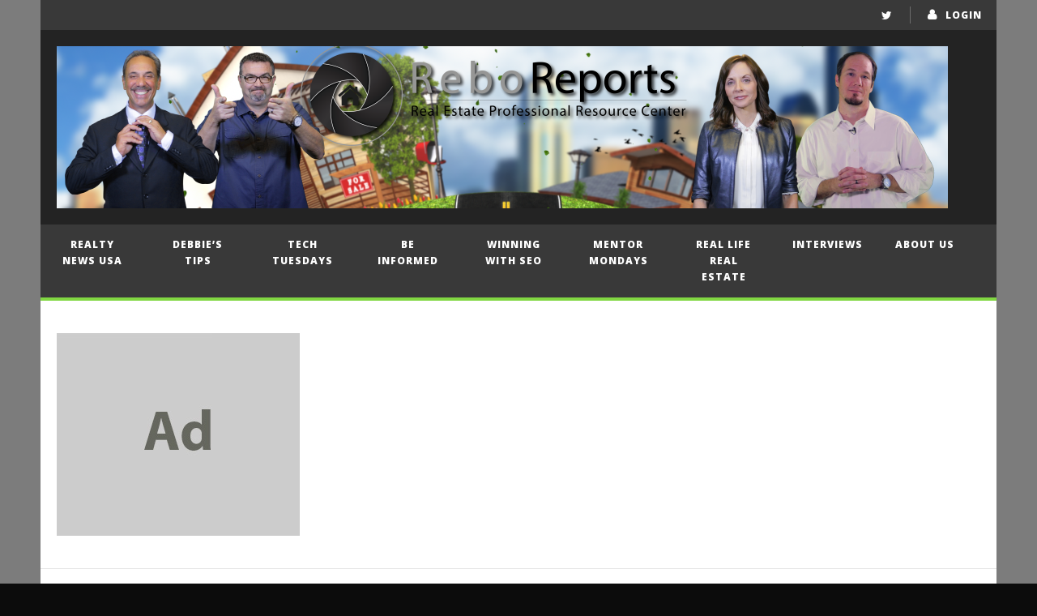

--- FILE ---
content_type: text/html; charset=UTF-8
request_url: http://www.reboreports.com/archives/2044
body_size: 21157
content:
<!DOCTYPE html>
<!--[if IE 7]>
<html class="ie ie7" lang="en-US">
<![endif]-->
<!--[if IE 8]>
<html class="ie ie8" lang="en-US">
<![endif]-->
<!--[if !(IE 7) | !(IE 8)  ]><!-->
<html lang="en-US">
<!--<![endif]--><head>
<meta charset="UTF-8">
<meta name="viewport" content="width=device-width, initial-scale=1">
<link rel="profile" href="http://gmpg.org/xfn/11">
<link rel="pingback" href="http://www.reboreports.com/xmlrpc.php">

<!-- Retina Logo-->
		<style type="text/css" >
		@media only screen and (-webkit-min-device-pixel-ratio: 2),(min-resolution: 192dpi) {
			/* Retina Logo */
			.primary-logo{background:url(http://www.reboreports.com/wp-content/uploads/2016/04/banner_00000.png) no-repeat center; display:inline-block !important; background-size:contain;}
			.primary-logo img{ opacity:0; visibility:hidden}
			.primary-logo *{display:inline-block}
		}
	</style>
	
	<meta property="og:image" content="http://www.reboreports.com/wp-content/uploads/2017/03/Screen-Shot-2017-03-17-at-12.33.28-PM.png"/>
	<meta property="og:title" content="Be Informed: Unexpected Money Falls Simply Into My Lap"/>
	<meta property="og:url" content="http://www.reboreports.com/archives/2044"/>
	<meta property="og:site_name" content="ReboReports - Real Estate Resource Center"/>
	<meta property="og:type" content="video.movie"/>
	<meta property="og:description" content="Be Informed: Unexpected Money Falls Simply Into My Lap"/>
    <meta property="fb:app_id" content="" />
    <!--Meta for twitter-->
    <meta name="twitter:card" value="summary" />
    <meta name="twitter:site" content="@ReboReports - Real Estate Resource Center" />
    <meta name="twitter:title" content="Be Informed: Unexpected Money Falls Simply Into My Lap" />
    <meta name="twitter:description" content="Be Informed: Unexpected Money Falls Simply Into My Lap" />
    <meta name="twitter:image" content="http://www.reboreports.com/wp-content/uploads/2017/03/Screen-Shot-2017-03-17-at-12.33.28-PM.png" />
    <meta name="twitter:url" content="http://www.reboreports.com/archives/2044" />    
	<meta property="description" content="Be Informed: Unexpected Money Falls Simply Into My Lap"/>
	<title>Be Informed: Unexpected Money Falls Simply Into My Lap &#8211; ReboReports &#8211; Real Estate Resource Center</title>
		<style type="text/css">
			.ftrdpsts_heading_featured_post {
				width: 100%;
			}
			.ftrdpsts_heading_featured_post .widget_content {
				width: 960px;
			}
					</style>
			<style type="text/css">
			.rltdpstsplgn-featured-posts {
				width: 100%;
			}
			.rltdpstsplgn-featured-posts article {
				width: 960px;
			}
							.rltdpstsplgn-featured-posts {
					background-color: #f3f3f3 !important;
				}
				.rltdpstsplgn-featured-posts article {
					background-color: #f3f3f3 !important;
				}
				.rltdpstsplgn-featured-posts article h3 a {
					color: #777b7e !important;
				}
				.rltdpstsplgn-featured-posts article p {
					color: #777b7e !important;
				}
				.rltdpstsplgn-featured-posts .more-link {
					color: #777b7e !important;
				}
					</style>
	<link rel='dns-prefetch' href='//fonts.googleapis.com' />
<link rel='dns-prefetch' href='//s.w.org' />
<link rel="alternate" type="application/rss+xml" title="ReboReports - Real Estate Resource Center &raquo; Feed" href="http://www.reboreports.com/feed" />
<link rel="alternate" type="application/rss+xml" title="ReboReports - Real Estate Resource Center &raquo; Comments Feed" href="http://www.reboreports.com/comments/feed" />
<link rel="alternate" type="application/rss+xml" title="ReboReports - Real Estate Resource Center &raquo; Be Informed: Unexpected Money Falls Simply Into My Lap Comments Feed" href="http://www.reboreports.com/archives/2044/feed" />
		<script type="text/javascript">
			window._wpemojiSettings = {"baseUrl":"https:\/\/s.w.org\/images\/core\/emoji\/11\/72x72\/","ext":".png","svgUrl":"https:\/\/s.w.org\/images\/core\/emoji\/11\/svg\/","svgExt":".svg","source":{"concatemoji":"http:\/\/www.reboreports.com\/wp-includes\/js\/wp-emoji-release.min.js"}};
			!function(e,a,t){var n,r,o,i=a.createElement("canvas"),p=i.getContext&&i.getContext("2d");function s(e,t){var a=String.fromCharCode;p.clearRect(0,0,i.width,i.height),p.fillText(a.apply(this,e),0,0);e=i.toDataURL();return p.clearRect(0,0,i.width,i.height),p.fillText(a.apply(this,t),0,0),e===i.toDataURL()}function c(e){var t=a.createElement("script");t.src=e,t.defer=t.type="text/javascript",a.getElementsByTagName("head")[0].appendChild(t)}for(o=Array("flag","emoji"),t.supports={everything:!0,everythingExceptFlag:!0},r=0;r<o.length;r++)t.supports[o[r]]=function(e){if(!p||!p.fillText)return!1;switch(p.textBaseline="top",p.font="600 32px Arial",e){case"flag":return s([55356,56826,55356,56819],[55356,56826,8203,55356,56819])?!1:!s([55356,57332,56128,56423,56128,56418,56128,56421,56128,56430,56128,56423,56128,56447],[55356,57332,8203,56128,56423,8203,56128,56418,8203,56128,56421,8203,56128,56430,8203,56128,56423,8203,56128,56447]);case"emoji":return!s([55358,56760,9792,65039],[55358,56760,8203,9792,65039])}return!1}(o[r]),t.supports.everything=t.supports.everything&&t.supports[o[r]],"flag"!==o[r]&&(t.supports.everythingExceptFlag=t.supports.everythingExceptFlag&&t.supports[o[r]]);t.supports.everythingExceptFlag=t.supports.everythingExceptFlag&&!t.supports.flag,t.DOMReady=!1,t.readyCallback=function(){t.DOMReady=!0},t.supports.everything||(n=function(){t.readyCallback()},a.addEventListener?(a.addEventListener("DOMContentLoaded",n,!1),e.addEventListener("load",n,!1)):(e.attachEvent("onload",n),a.attachEvent("onreadystatechange",function(){"complete"===a.readyState&&t.readyCallback()})),(n=t.source||{}).concatemoji?c(n.concatemoji):n.wpemoji&&n.twemoji&&(c(n.twemoji),c(n.wpemoji)))}(window,document,window._wpemojiSettings);
		</script>
		<!-- managing ads with Advanced Ads – https://wpadvancedads.com/ -->		<script>
			//@formatter:off
						advanced_ads_ready=function(){var fns=[],listener,doc=typeof document==="object"&&document,hack=doc&&doc.documentElement.doScroll,domContentLoaded="DOMContentLoaded",loaded=doc&&(hack?/^loaded|^c/:/^loaded|^i|^c/).test(doc.readyState);if(!loaded&&doc){listener=function(){doc.removeEventListener(domContentLoaded,listener);window.removeEventListener("load",listener);loaded=1;while(listener=fns.shift())listener()};doc.addEventListener(domContentLoaded,listener);window.addEventListener("load",listener)}return function(fn){loaded?setTimeout(fn,0):fns.push(fn)}}();
						</script>
		<style type="text/css">
img.wp-smiley,
img.emoji {
	display: inline !important;
	border: none !important;
	box-shadow: none !important;
	height: 1em !important;
	width: 1em !important;
	margin: 0 .07em !important;
	vertical-align: -0.1em !important;
	background: none !important;
	padding: 0 !important;
}
</style>
<link rel='stylesheet' id='wp-block-library-css'  href='http://www.reboreports.com/wp-includes/css/dist/block-library/style.min.css' type='text/css' media='all' />
<link rel='stylesheet' id='ftrdpsts_stylesheet-css'  href='http://www.reboreports.com/wp-content/plugins/bws-featured-posts/css/style.css' type='text/css' media='all' />
<link rel='stylesheet' id='contact-form-7-css'  href='http://www.reboreports.com/wp-content/plugins/contact-form-7/includes/css/styles.css' type='text/css' media='all' />
<link rel='stylesheet' id='gglcptch-css'  href='http://www.reboreports.com/wp-content/plugins/google-captcha/css/gglcptch.css' type='text/css' media='all' />
<link rel='stylesheet' id='collapseomatic-css-css'  href='http://www.reboreports.com/wp-content/plugins/jquery-collapse-o-matic/light_style.css' type='text/css' media='all' />
<link rel='stylesheet' id='rltdpstsplgn_stylesheet-css'  href='http://www.reboreports.com/wp-content/plugins/relevant/css/style.css' type='text/css' media='all' />
<link rel='stylesheet' id='Rich_Web_Video_Slider-css'  href='http://www.reboreports.com/wp-content/plugins/slider-video/Style/Rich-Web-Video-Slider-Widget.css' type='text/css' media='all' />
<link rel='stylesheet' id='fontawesomeSl-css-css'  href='http://www.reboreports.com/wp-content/plugins/slider-video/Style/richwebicons.css' type='text/css' media='all' />
<link rel='stylesheet' id='wpos-slick-style-css'  href='http://www.reboreports.com/wp-content/plugins/wp-responsive-recent-post-slider/assets/css/slick.css' type='text/css' media='all' />
<link rel='stylesheet' id='wppsac-public-style-css'  href='http://www.reboreports.com/wp-content/plugins/wp-responsive-recent-post-slider/assets/css/recent-post-style.css' type='text/css' media='all' />
<link rel='stylesheet' id='bootstrap-css'  href='http://www.reboreports.com/wp-content/themes/newstube/css/bootstrap.min.css' type='text/css' media='all' />
<link rel='stylesheet' id='mashmenu-css-css'  href='http://www.reboreports.com/wp-content/themes/newstube/inc/megamenu/css/mashmenu.css' type='text/css' media='all' />
<link rel='stylesheet' id='font-awesome-css'  href='http://www.reboreports.com/wp-content/themes/newstube/css/fonts/css/font-awesome.min.css' type='text/css' media='all' />
<link rel='stylesheet' id='swiper-css'  href='http://www.reboreports.com/wp-content/themes/newstube/js/swiper/idangerous.swiper.css' type='text/css' media='all' />
<link rel='stylesheet' id='newstube-css-css'  href='http://www.reboreports.com/wp-content/themes/newstube/style.css' type='text/css' media='all' />
<link rel='stylesheet' id='malihu-scroll-css'  href='http://www.reboreports.com/wp-content/themes/newstube/js/malihu-scroll/jquery.mCustomScrollbar.min.css' type='text/css' media='all' />
<link rel='stylesheet' id='cactus-style-css'  href='http://www.reboreports.com/wp-content/themes/newstube-child/style.css' type='text/css' media='all' />
<link rel='stylesheet' id='google-fonts-css'  href='//fonts.googleapis.com/css?family=Open+Sans%3A400%2C800%2C400italic%2C800italic' type='text/css' media='all' />
<script type='text/javascript' src='http://www.reboreports.com/wp-includes/js/jquery/jquery.js'></script>
<script type='text/javascript' src='http://www.reboreports.com/wp-includes/js/jquery/jquery-migrate.min.js'></script>
<script type='text/javascript' src='http://www.reboreports.com/wp-content/plugins/jquery-collapse-o-matic/js/collapse.js'></script>
<script type='text/javascript' src='http://www.reboreports.com/wp-includes/js/jquery/ui/core.min.js'></script>
<script type='text/javascript'>
/* <![CDATA[ */
var object = {"ajaxurl":"http:\/\/www.reboreports.com\/wp-admin\/admin-ajax.php"};
/* ]]> */
</script>
<script type='text/javascript' src='http://www.reboreports.com/wp-content/plugins/slider-video/Scripts/Rich-Web-Video-Slider-Widget.js'></script>
<script type='text/javascript' src='http://www.reboreports.com/wp-content/themes/newstube/js/smoothscroll.js'></script>
<script type='text/javascript'>
/* <![CDATA[ */
var cactus = {"ajaxurl":"http:\/\/www.reboreports.com\/wp-admin\/admin-ajax.php","query_vars":{"p":2044,"page":0,"error":"","m":"","post_parent":"","subpost":"","subpost_id":"","attachment":"","attachment_id":0,"name":"","pagename":"","page_id":0,"second":"","minute":"","hour":"","day":0,"monthnum":0,"year":0,"w":0,"category_name":"","tag":"","cat":"","tag_id":"","author":"","author_name":"","feed":"","tb":"","paged":0,"meta_key":"","meta_value":"","preview":"","s":"","sentence":"","title":"","fields":"","menu_order":"","embed":"","category__in":[],"category__not_in":[],"category__and":[],"post__in":[],"post__not_in":[],"post_name__in":[],"tag__in":[],"tag__not_in":[],"tag__and":[],"tag_slug__in":[],"tag_slug__and":[],"post_parent__in":[],"post_parent__not_in":[],"author__in":[],"author__not_in":[],"ignore_sticky_posts":false,"suppress_filters":false,"cache_results":true,"update_post_term_cache":true,"lazy_load_term_meta":true,"update_post_meta_cache":true,"post_type":"","posts_per_page":3,"nopaging":false,"comments_per_page":"10","no_found_rows":false,"order":"DESC"},"current_url":"http:\/\/www.reboreports.com\/archives\/2044"};
/* ]]> */
</script>
<script type='text/javascript' src='http://www.reboreports.com/wp-content/themes/newstube/js/ajax.js'></script>
<script type='text/javascript' src='http://www.reboreports.com/wp-content/plugins/google-analyticator/external-tracking.min.js'></script>
<link rel='https://api.w.org/' href='http://www.reboreports.com/wp-json/' />
<link rel="EditURI" type="application/rsd+xml" title="RSD" href="http://www.reboreports.com/xmlrpc.php?rsd" />
<link rel="wlwmanifest" type="application/wlwmanifest+xml" href="http://www.reboreports.com/wp-includes/wlwmanifest.xml" /> 
<link rel='prev' title='Debbies&#8217; Tip&#8217;s &#8211; New Year?' href='http://www.reboreports.com/archives/2041' />
<link rel='next' title='Realty News &#8211; How Virtual Reality Could Revolutionize The Real Estate Industry' href='http://www.reboreports.com/archives/2047' />
<meta name="generator" content="WordPress 5.0.24" />
<link rel="canonical" href="http://www.reboreports.com/archives/2044" />
<link rel='shortlink' href='http://www.reboreports.com/?p=2044' />
<link rel="alternate" type="application/json+oembed" href="http://www.reboreports.com/wp-json/oembed/1.0/embed?url=http%3A%2F%2Fwww.reboreports.com%2Farchives%2F2044" />
<link rel="alternate" type="text/xml+oembed" href="http://www.reboreports.com/wp-json/oembed/1.0/embed?url=http%3A%2F%2Fwww.reboreports.com%2Farchives%2F2044&#038;format=xml" />
<script type='text/javascript'>
var colomatduration = 'fast';
var colomatslideEffect = 'slideFade';
var colomatpauseInit = '';
var colomattouchstart = '';
</script><style type="text/css" id="custom-background-css">
body.custom-background { background-color: #0c0c0c; }
</style>
<link rel="icon" href="http://www.reboreports.com/wp-content/uploads/2015/09/cropped-final_rr_logos_copy-01-32x32.png" sizes="32x32" />
<link rel="icon" href="http://www.reboreports.com/wp-content/uploads/2015/09/cropped-final_rr_logos_copy-01-192x192.png" sizes="192x192" />
<link rel="apple-touch-icon-precomposed" href="http://www.reboreports.com/wp-content/uploads/2015/09/cropped-final_rr_logos_copy-01-180x180.png" />
<meta name="msapplication-TileImage" content="http://www.reboreports.com/wp-content/uploads/2015/09/cropped-final_rr_logos_copy-01-270x270.png" />
<!-- Google Analytics Tracking by Google Analyticator 6.5.4: http://www.videousermanuals.com/google-analyticator/ -->
<script type="text/javascript">
    var analyticsFileTypes = [''];
    var analyticsSnippet = 'enabled';
    var analyticsEventTracking = 'enabled';
</script>
<script type="text/javascript">
	var _gaq = _gaq || [];
  
	_gaq.push(['_setAccount', 'UA-38296014-1']);
    _gaq.push(['_addDevId', 'i9k95']); // Google Analyticator App ID with Google
	_gaq.push(['_trackPageview']);

	(function() {
		var ga = document.createElement('script'); ga.type = 'text/javascript'; ga.async = true;
		                ga.src = ('https:' == document.location.protocol ? 'https://ssl' : 'http://www') + '.google-analytics.com/ga.js';
		                var s = document.getElementsByTagName('script')[0]; s.parentNode.insertBefore(ga, s);
	})();
</script>
<!-- custom css -->
				<style type="text/css">#main-nav .navbar-brand {
    padding-top: 0px;
    padding-bottom: 0px;
}
#main-nav .container>.navbar-header>.navbar-brand img {
    max-height: 300px;
}
.home .cactus-listing-heading {
    display: none;
}

.main-menu-item {
    max-width: 11%;
    text-align: center;
}
.efwp-featured-post {
    min-height: 80px;
}
.efwp-featured-post img {
    margin-top: 5px;
}
<meta name="google-site-verification" content="XFYtRPEFijjdZlgPs0_KTTGaK-kbjEm2XDl5TOloJyk" />	/* background */
    .bg-main-color,
    .cactus-note-cat,
    .subs-button .subs-row .subs-cell a,
    #top-nav .navbar-nav>li ul:before,
    #main-menu .navbar-default .navbar-nav>li>a:hover, 
	#main-menu .navbar-default .navbar-nav>li.current-menu-item>a,
    #main-menu .navbar-default .navbar-nav>li:hover>a,
    #main-menu .navbar-nav>li ul:before,
    #main-menu .navbar-default.cactus-sticky-menu .navbar-nav>li>a:hover, 
    .cactus-nav.style-3 #main-menu .navbar-default.cactus-sticky-menu .navbar-nav>li>a:hover,
    .widget .widget-title:before,
    .cactus-related-posts .title-related-post:before,
    .cactus-now-playing,
    .post-style-gallery .pagination .swiper-pagination-switch:hover,
    .post-style-gallery .pagination .swiper-pagination-switch.swiper-active-switch,
    .cactus-video-list-content .cactus-widget-posts .cactus-widget-posts-item .video-active,
    .comments-area .comment-reply-title:before,
	.comments-area .comments-title:before,
    #main-menu .navbar-default .navbar-nav.user_submit>li>a:hover,
    .cactus-thumb-slider .bottom-absolute,
    .item-review h4:before,
    .item-review .box-progress .progress .progress-bar,
    .star-rating-block .rating-title:before,
    .cactus-slider-sync .cactus-silder-sync-listing .sync-img-content > div > .hr-active,
    .cactus-slider-sync[data-layout="vertical"] .cactus-silder-sync-listing .swiper-slide:before,
    footer .footer-info .link #menu-footer-menu li:after,
    body.archive.category .cactus-listing-heading h1,
    .widget.widget_shopping_cart .buttons a:last-child,
    .woocommerce .widget_price_filter .price_slider_amount .button,
    .woocommerce #reviews #review_form_wrapper h3:before,
    .single-product .upsells.products h2:before,
    .woocommerce-page #payment #place_order, .woocommerce-checkout form.login .form-row .button,
    .woocommerce div.product form.cart .button.single_add_to_cart_button,
    .wpb_row .woocommerce #payment #place_order,
    .wpb_row .woocommerce.add_to_cart_inline .button.add_to_cart_button:hover,
    .cactus-tab .cactus-tab-heading .cactus-tab-title span
	{background-color: #81d742;}
	.woocommerce .sale-on{ border-top-color:#81d742}
	/* color */
	
    .main-color,
	a, 
    a:focus,
	/*a:hover,*/
    .woocommerce .return-to-shop a.button:hover, .woocommerce .cart input.checkout-button.button, .woocommerce-shipping-calculator button.button:hover, .woocommerce .cart .button:hover, .woocommerce .cart input.button:hover,
	.woocommerce #review_form #respond .form-submit input,
    .woocommerce .widget_price_filter .price_slider_amount .button:hover,
    .widget_price_filter .price_slider_amount .button:hover, .widget.widget_shopping_cart .buttons a:hover,
    .btn-default:not(:hover):not(.load-more):not([data-dismiss="modal"]), 
    button:not(:hover):not(.load-more):not([data-dismiss="modal"]):not([name="calc_shipping"]):not(.button), 
    input[type=button]:not(:hover):not(.load-more):not([data-dismiss="modal"]), 
    input[type=submit]:not(:hover):not(.load-more):not([data-dismiss="modal"]):not([name="apply_coupon"]):not([name="update_cart"]):not([name="login"]), 
    .btn-default:not(:hover):not(.load-more):not([data-dismiss="modal"]):visited, 
    button:not(:hover):not(.load-more):not([data-dismiss="modal"]):visited, 
    input[type=button]:not(:hover):not(.load-more):not([data-dismiss="modal"]):visited, 
    input[type=submit]:not(:hover):not(.load-more):not([data-dismiss="modal"]):visited,
	.btn-large,
	.btn-large:visited,
	*[data-toggle="tooltip"]:not(.share-tool-block),
	.dark-div .cactus-info:hover,
	.cactus-note-point,
	#main-menu .navbar-default .navbar-nav>li>a,
	#off-canvas .off-menu ul li a:hover,
	#top-nav .navbar-nav.open-menu-mobile-top>li>ul>li a:hover,
	#main-menu .dropdown-mega .channel-content .row .content-item .video-item .item-head h3 a:hover,
	#main-menu .dropdown-mega .sub-menu-box-grid .columns li ul li.header,
    .cactus-sidebar .widget .widget-title,
    .tag-group a:hover,
	.tag-group a:focus,
    .cactus-listing-carousel-content .cactus-listing-config.style-1.style-3 .cactus-post-title > a:hover,
    .post-style-gallery .pre-carousel:hover,
	.post-style-gallery .next-carousel:hover,
    .dark-div .cactus-video-list-content .video-listing .cactus-widget-posts .widget-posts-title a:hover,
    .cactus-video-list-content .cactus-widget-posts .cactus-widget-posts-item.active .widget-posts-title a,
    footer .footer-info .link a:hover,
	.cactus-nav.style-4 #main-menu .navbar-default:not(.cactus-sticky-menu) .navbar-nav>li:hover>a,	
    .cactus-nav.style-4 #main-menu .navbar-default:not(.cactus-sticky-menu) .navbar-nav.user_submit>li>a:hover,    
    .cactus-nav.style-4 #main-menu .navbar-default:not(.cactus-sticky-menu) .navbar-nav>li.current-menu-item>a,
    .cactus-nav.style-4 #main-menu .navbar-default:not(.cactus-sticky-menu) .navbar-nav:not(.user_submit)>li>a:hover, 
	.cactus-nav.style-4 #main-menu .navbar-default:not(.cactus-sticky-menu) .navbar-nav:not(.user_submit)>li.current-menu-item>a, 
	.cactus-nav.style-4 #main-menu .navbar-default:not(.cactus-sticky-menu) .navbar-nav:not(.user_submit)>li:hover>a,	
    .wptt_TwitterTweets ul.fetched_tweets li.tweets_avatar .tweet_data a:hover,    
	.dark-div .widget_calendar a:hover,    
    
	.item-review .box-text .score,	
	.cactus-slider-sync .pre-carousel:hover,
	.cactus-slider-sync .next-carousel:hover,	
	.cactus-thumb-slider .thumb-content .swiper-slide .thumb-item:hover .cactus-note-cat,
	.cactus-thumb-slider .thumb-content .swiper-slide.active .thumb-item .cactus-note-cat,
	.cactus-thumb-slider .pre-carousel:hover,
	.cactus-thumb-slider .next-carousel:hover,	
	.cactus-banner-parallax .sub-content h3 a:hover,	
	.cactus-slider-wrap .cactus-slider-btn-prev:hover,
	.cactus-slider-wrap .cactus-slider-btn-next:hover,
	.cactus-scb .cactus-scb-title,	
	.cactus-banner-parallax-slider .cactus-info:hover,
	.cactus-banner-parallax-slider .dark-div .cactus-info:hover,	
	.cactus-carousel .pre-carousel:hover,
	.cactus-carousel .next-carousel:hover,
    .compare-table-wrapper .btn-default,
	.compare-table-wrapper .btn-default:visited,
	.cactus-topic-box .topic-box-title,
	.cactus-divider.style-4 > h6,
    .cactus-topic-box .topic-box-item a:hover,
    .cactus-change-video:hover .button-cell > span:last-child,  
    .easy-tab .tabs li.active a,
    .easy-tab .tabs li a:hover,
    .woocommerce .woocommerce-archive ul.products li.item-product .button:hover,
    .widget.widget_shopping_cart .buttons a:last-child:hover,
    .wpb_row .woocommerce ul.products li.item-product .button:hover,
    .wpb_row .woocommerce table.my_account_orders .button.view:hover,
    .cactus-topic-box .topic-box-item a:hover    
	{color: #81d742;}
    
    @media(max-width:1024px) {
    	#wrap .cactus-nav #main-menu .navbar-default.cactus-sticky-menu .navbar-nav.open-menu-mobile>li>a:hover,
		#wrap .cactus-nav #main-menu .navbar-default.cactus-sticky-menu .navbar-nav.search-drop-down>li>a:hover,
		#wrap .cactus-nav #main-menu .navbar-default.cactus-sticky-menu .navbar-nav.user_submit>li>a:hover,
        #wrap .cactus-nav #main-menu .navbar-default.cactus-sticky-menu .navbar-nav.open-menu-mobile>li:hover>a,
		#wrap .cactus-nav #main-menu .navbar-default.cactus-sticky-menu .navbar-nav.search-drop-down>li:hover>a,
		#wrap .cactus-nav #main-menu .navbar-default.cactus-sticky-menu .navbar-nav.user_submit>li:hover>a {color: #81d742;}
   	}

	/* border color */

	#main-menu .dropdown-mega .preview-mode,
	.cactus-nav.style-2 #main-menu,
	.cactus-nav.style-3 #main-menu,
	footer .footer-info,
	.compare-table-wrapper > .compare-table,
	#main-menu .search-drop-down>li>ul,
    .tm-multilink .multilink-table-wrap .multilink-item,
    .cactus-tab .cactus-tab-heading
	{
		border-color: #81d742;
	}




        .sub-menu,
        #top-nav .navbar-nav>li>a,
        #top-nav .navbar-nav>li ul li a,
        #main-menu .navbar-default .navbar-nav>li>a,
        #main-menu .navbar-nav>li ul li a,
        .cactus-headline .title,
        #main-menu .navbar-default .navbar-nav.user_submit>li>a>span,
        .cactus-headline .cactus-note-cat,
        .cactus-headline .swiper-slide a.title-slide { font-size:12px;}
            .cactus-headline .button-prev, 
    		.cactus-headline .button-next {font-size:14px;}	            
		    	h1, .h1 { font-size:37px;} 	
		h2, .h2,
        .cactus-listing-config.style-1 .cactus-post-item.featured-post .cactus-post-title { font-size:30px;} 
        
        						
		h3, .h3 { font-size:24px;} 						
		h4, .h4 { font-size:19px;} 						
		h5, .h5 { font-size:15px;}							
    	h6, .h6,
        .easy-tab .tabs li a,
        .cactus-scb[data-style="1"] .cactus-listing-config.style-1 .cactus-post-item:not(:first-child) .cactus-post-title,
    	.cactus-scb[data-style="3"] .cactus-listing-config.style-1 .cactus-post-item:not(:first-child) .primary-post-content .picture-content .content-abs-post .cactus-post-title,
    	.cactus-scb[data-style="4"] .cactus-listing-config.style-1 .fix-right-style-4 .cactus-post-item .cactus-post-title,
    	.cactus-scb[data-style="5"] .cactus-listing-config.style-1 .primary-post-content .picture-content .content-abs-post .cactus-post-title,
    	.cactus-scb[data-style="6"] .cactus-listing-config.style-1 .cactus-post-item:not(:first-child) .cactus-post-title,
        .cactus-widget-posts.style-2 .widget-posts-title,
        .cactus-tab .cactus-tab-heading { font-size:13px}        
	





@media screen and (max-width: 600px) {
	/*
	Label the data
	*/
	.woocommerce-page table.shop_table td.product-remove:before {
		content: "DELETE";
	}
	
	.woocommerce-page table.shop_table td.product-thumbnail:before {
		content: "IMAGE";
	}
	
	.woocommerce-page table.shop_table td.product-name:before {
		content: "PRODUCT";
	}
	
	.woocommerce-page table.shop_table td.product-price:before {
		content: "PRICE";
	}
	
	.woocommerce-page table.shop_table td.product-quantity:before {
		content: "QUANTITY";
	}
	
	.woocommerce-page table.shop_table td.product-subtotal:before {
		content: "SUBTOTAL";
	}
	
	.woocommerce-page table.shop_table td.product-total:before {
		content: "TOTAL";
	}
}
</style>
			<!-- end custom css --></head>
<body class="post-template-default single single-post postid-2044 single-format-video custom-background ">	
	 <style type="text/css" rel="stylesheet" scoped>#body-wrap{background:#7c7c7c ;}</style><div id="body-wrap" class="">
    <div id="wrap">
        <header class="">
    	
<!--Navigation style-->
<div class="cactus-nav style-2">

    <!--Top NAV-->
    <div id="top-nav">

    <nav class="navbar navbar-default" role="navigation">
        <div class="container">
            <!--Headlines-->
                         <!--Headlines-->
            			<ul class="nav navbar-nav navbar-right top-menu-rps cactus-login">                	                 
                <li>   
                	                                      
                    	<a href="http://www.reboreports.com/wp-login.php?redirect_to=http%3A%2F%2Fwww.reboreports.com%2Farchives%2F2044">login</a>
                                    </li>                                       
            </ul>
            	
            <!--Share list-->
           		<ul class='nav navbar-nav navbar-right social-listing list-inline social-accounts'>
												<li class="twitter"><a target='_blank' href="@reboreports" title='Twitter'><i class="fa fa-twitter"></i></a></li>
																											        		</ul>
		            <!--Share list-->

            <!--Menu-->
            <ul class="nav navbar-nav navbar-right rps-hidden top-menu-rps">
                            </ul><!--Menu-->

            <!--mobile-->
                        <!--mobile-->

        </div>
    </nav>

</div>    <!--Top NAV-->

    <!--Branding-->
    <div id="main-nav" class="nav-branding">
    <nav class="navbar navbar-default" role="navigation">
        <div class="container">

            <!--Logo-->
            <div class="navbar-header">
                <!--logo-->
                <a class="navbar-brand" href="http://www.reboreports.com">
                    <div class="primary-logo">
                                                <img src="http://www.reboreports.com/wp-content/uploads/2016/04/banner_00000.png" alt="ReboReports - Real Estate Resource Center" title="ReboReports - Real Estate Resource Center">
                    </div>
                </a><!--logo-->
            </div><!--Logo-->
                            <ul class="nav navbar-nav navbar-right rps-hidden cactus-header-ads">
                    <li></li>
                </ul>
            
        </div>
    </nav>
</div>    <!--Branding-->

    <!--Primary menu-->
    <div id="main-menu">

    <nav class="navbar navbar-default " role="navigation">
        <div class="container">
            <div class="main-menu-wrap">
                                <ul class="nav navbar-nav cactus-logo-nav is-sticky-menu">
                    <li><a href="http://www.reboreports.com"><img src="http://www.reboreports.com/wp-content/uploads/2016/04/banner_00000.png" alt="ReboReports - Real Estate Resource Center" title="ReboReports - Real Estate Resource Center"></a></li>
                </ul>
                                <ul class="nav navbar-nav open-menu-mobile">
                  <li class="show-mobile open-menu-mobile-rps"><a href="javascript:;"><i class="fa fa-bars"></i></a></li>
                </ul>
                
                                <!--HTML Struc (truemag)-->
                <ul class="nav navbar-nav cactus-main-menu ">
                    <li id="nav-menu-item-1643" class="main-menu-item menu-item-depth-0 menu-item menu-item-type-taxonomy menu-item-object-category"><a href="http://www.reboreports.com/archives/category/rebonational-reports/realty-news-usa" class="menu-link  main-menu-link">Realty News USA </a></li>
<li id="nav-menu-item-1380" class="main-menu-item menu-item-depth-0 menu-item menu-item-type-taxonomy menu-item-object-category"><a href="http://www.reboreports.com/archives/category/rebocoaching/debbies-tips" class="menu-link  main-menu-link">Debbie&#8217;s Tips </a></li>
<li id="nav-menu-item-1642" class="main-menu-item menu-item-depth-0 menu-item menu-item-type-taxonomy menu-item-object-category"><a href="http://www.reboreports.com/archives/category/tech-tuesdays" class="menu-link  main-menu-link">Tech Tuesdays </a></li>
<li id="nav-menu-item-1264" class="main-menu-item menu-item-depth-0 menu-item menu-item-type-taxonomy menu-item-object-category current-post-ancestor current-menu-parent current-post-parent"><a href="http://www.reboreports.com/archives/category/rebonational-reports/be-informed" class="menu-link  main-menu-link">Be Informed </a></li>
<li id="nav-menu-item-1265" class="main-menu-item menu-item-depth-0 menu-item menu-item-type-taxonomy menu-item-object-category"><a href="http://www.reboreports.com/archives/category/rebofeatures/search-engine-optimization" class="menu-link  main-menu-link">Winning with SEO </a></li>
<li id="nav-menu-item-1634" class="main-menu-item menu-item-depth-0 menu-item menu-item-type-taxonomy menu-item-object-category"><a href="http://www.reboreports.com/archives/category/rebocoaching/mentor-mondays" class="menu-link  main-menu-link">Mentor Mondays </a></li>
<li id="nav-menu-item-1635" class="main-menu-item menu-item-depth-0 menu-item menu-item-type-taxonomy menu-item-object-category"><a href="http://www.reboreports.com/archives/category/rebocoaching/real-life-real-estate" class="menu-link  main-menu-link">Real Life Real Estate </a></li>
<li id="nav-menu-item-1381" class="main-menu-item menu-item-depth-0 menu-item menu-item-type-taxonomy menu-item-object-category"><a href="http://www.reboreports.com/archives/category/rebofeatures/interviews" class="menu-link  main-menu-link">Interviews </a></li>
<li id="nav-menu-item-1620" class="main-menu-item menu-item-depth-0 menu-item menu-item-type-post_type menu-item-object-page"><a href="http://www.reboreports.com/whats-reboreports" class="menu-link  main-menu-link">About Us </a></li>
                </ul>
                <!--HTML Struc (truemag)-->
				                            </div>
        </div>
    </nav>
	<input type="hidden" name="sticky_navigation" value="off"/>
</div>    <!--Primary menu-->

</div>
<!--Navigation style-->
        </header>
        
        <div class="main-top-sidebar-wrap"><div class="body-widget rebor-widget"><div class="body-widget-inner"><a href="http://www.reboreports.com"><img src="http://www.reboreports.com/wp-content/plugins/advanced-ads/public/assets/img/dummy.jpg" width="300" height="250"/></a></div></div></div>
    <div id="cactus-body-container"> <!--Add class cactus-body-container for single page-->
        <div class="cactus-single-page cactus-sidebar-control sb-right">
            <div class="container">
                <div class="row">
                	                    <div class="cactus-top-style-post style-video">
                    <!--breadcrumb-->
                    <div class="cactus-breadcrumb" xmlns:v="http://rdf.data-vocabulary.org/#"><a href="http://www.reboreports.com/" rel="v:url" property="v:title">Home</a> <i class="fa fa-angle-right"></i> <span typeof="v:Breadcrumb"><a rel="v:url" property="v:title" href="http://www.reboreports.com/archives/category/rebonational-reports">ReboNational Reports</a></span> <i class="fa fa-angle-right"></i> <span typeof="v:Breadcrumb"><a rel="v:url" property="v:title" href="http://www.reboreports.com/archives/category/rebonational-reports/be-informed">Be Informed</a></span> <i class="fa fa-angle-right"></i> <span class="current">Be Informed: Unexpected Money Falls Simply Into My Lap</span></div><!-- .breadcrumbs -->		<div class="heading-post">                                            
			<!--info-->
			<div class="posted-on">
						        	
				<div class="cactus-note-cat"><a href="http://www.reboreports.com/archives/category/rebonational-reports/be-informed" title="View all posts in Be Informed">Be Informed</a>
                </div>							<div class="fix-responsive"></div>
				<a href="http://www.reboreports.com/archives/2044" class="cactus-info" rel="bookmark"><time datetime="2017-03-22T10:00:44+00:00" class="entry-date updated">March 22, 2017</time></a>				<span class="vcard author"> 
					<span class="fn"></span>
				</span>
				<a href="http://www.reboreports.com/archives/2044#respond" class="comment cactus-info">0</a>                                               
			</div><!--info-->
			
			<!--Title-->
			<h1 class="h3 title entry-title">
									Be Informed: Unexpected Money Falls Simply Into My Lap										
			</h1>
			<!--Title-->
			
		</div>
		                    <!--breadcrumb-->                    
                    <div class="style-post-content" >
                    	<div class="cactus-post-format-video style-2 "> 
                        	<div class="cactus-video-content">
    							<div class="background-tablet-mobile"></div> 
                                                  
								<input type="hidden" name="main_video_url" value=""/>
	 <input type="hidden" name="main_video_type" value=""/>	
<div id="player-embed" >
    <iframe id="vzvd-7388312" name="vzvd-7388312" title="video player" class="video-player" type="text/html" width="1280" height="720" frameborder="0" allowFullScreen allowTransparency="true" mozallowfullscreen webkitAllowFullScreen src="//view.vzaar.com/7388312/player"></iframe>                
</div><!--/player-->

 
    
                                                                                                <a href="http://www.reboreports.com/archives/2041" class="cactus-change-video cactus-new active" style="margin-right: 181px;">
                                	
                                        <div class="button-table">
                                            <div class="button-cell">
                                                <span><i class="fa fa-play-circle-o"></i>&nbsp; Previous Video</span>
                                                <span>Debbies&#039; Tip&#039;s - New Year?</span>
                                			</div>
                                        </div>
                                   
                                </a>
                                                                <a href="http://www.reboreports.com/archives/2047" class="cactus-change-video cactus-old active" style="margin-left: 182px;">
                                	
                                        <div class="button-table">
                                            <div class="button-cell">
                                                <span><i class="fa fa-play-circle-o"></i>&nbsp; Next Video</span>
                                                <span>Realty News - How Virtual Reality Could Revolutionize The Real Estate Industry</span>
                                            </div>
                                        </div>
                                    
                                </a>
                                                                    
                    		</div> <!--content video-->
                            
                            <div class="cactus-change-sub">
                            	<div class="table-sub-100-percent">
									                                        <a href="http://www.reboreports.com/archives/2041" class="cactus-change-video-sub cactus-prev cactus-new">
                                            <span><i class="fa fa-angle-left"></i>&nbsp; prev</span>
                                        </a> 
                                        
                                        <a href="http://www.reboreports.com/archives/2047" class="cactus-change-video-sub cactus-prev cactus-old">
                                            <span>next &nbsp;<i class="fa fa-angle-right"></i></span>
                                        </a> 
                                     
                                </div>    
                            </div>
                        </div>
                    </div>
                    </div>
                                        <div class="main-content-col col-md-12 cactus-config-single fm-2">
						
                    	<div class="content-top-sidebar-wrap"><div id="extended-featured-widget-3" class="body-widget extended-featured-widget"><div class="body-widget-inner"><h4 class="body-widget-title">Featured Posts</h4><div id="featured-post-2328" class="post-2044 post type-post status-publish format-video has-post-thumbnail hentry category-be-informed tag-advice tag-buying tag-coaching-2 tag-education tag-estate tag-lead tag-new tag-prospecting tag-real tag-real-estate tag-realty tag-rebogateway tag-reboreports tag-resource tag-selling tag-success tag-training tag-tutorial tag-video post_format-post-format-video efwp-featured-post efwp-post-1">
<a href="http://www.reboreports.com/archives/2328" title="Debbies&#8217; Tip&#8217;s &#8211; Paying the Price for Your Goals" class="alignleft"><img width="103" height="68" src="http://www.reboreports.com/wp-content/uploads/2018/06/Screen-Shot-2018-06-01-at-10.54.45-AM-103x68.png" class="alignleft wp-post-image" alt="" srcset="http://www.reboreports.com/wp-content/uploads/2018/06/Screen-Shot-2018-06-01-at-10.54.45-AM-103x68.png 103w, http://www.reboreports.com/wp-content/uploads/2018/06/Screen-Shot-2018-06-01-at-10.54.45-AM-390x260.png 390w, http://www.reboreports.com/wp-content/uploads/2018/06/Screen-Shot-2018-06-01-at-10.54.45-AM-288x190.png 288w" sizes="(max-width: 103px) 100vw, 103px" /></a><h2 class="entry-title"><a href="http://www.reboreports.com/archives/2328" rel="bookmark">Debbies&#8217; Tip&#8217;s &#8211; Paying the Price for Your Goals</a></h2></div>
<div id="featured-post-2325" class="post-2044 post type-post status-publish format-video has-post-thumbnail hentry category-be-informed tag-advice tag-buying tag-coaching-2 tag-education tag-estate tag-lead tag-new tag-prospecting tag-real tag-real-estate tag-realty tag-rebogateway tag-reboreports tag-resource tag-selling tag-success tag-training tag-tutorial tag-video post_format-post-format-video efwp-featured-post efwp-post-1">
<a href="http://www.reboreports.com/archives/2325" title="Be Informed: Ask Your Self &#8211; What do I do consciously or subconsciously that sabotages my ultimate success?" class="alignleft"><img width="103" height="68" src="http://www.reboreports.com/wp-content/uploads/2018/05/Screen-Shot-2018-05-25-at-1.10.08-PM-103x68.png" class="alignleft wp-post-image" alt="" srcset="http://www.reboreports.com/wp-content/uploads/2018/05/Screen-Shot-2018-05-25-at-1.10.08-PM-103x68.png 103w, http://www.reboreports.com/wp-content/uploads/2018/05/Screen-Shot-2018-05-25-at-1.10.08-PM-390x260.png 390w, http://www.reboreports.com/wp-content/uploads/2018/05/Screen-Shot-2018-05-25-at-1.10.08-PM-288x190.png 288w" sizes="(max-width: 103px) 100vw, 103px" /></a><h2 class="entry-title"><a href="http://www.reboreports.com/archives/2325" rel="bookmark">Be Informed: Ask Your Self &#8211; What do I do consciously or subconsciously that sabotages my ultimate success?</a></h2></div>
<div id="featured-post-2322" class="post-2044 post type-post status-publish format-video has-post-thumbnail hentry category-be-informed tag-advice tag-buying tag-coaching-2 tag-education tag-estate tag-lead tag-new tag-prospecting tag-real tag-real-estate tag-realty tag-rebogateway tag-reboreports tag-resource tag-selling tag-success tag-training tag-tutorial tag-video post_format-post-format-video efwp-featured-post efwp-post-1">
<a href="http://www.reboreports.com/archives/2322" title="Debbies&#8217; Tip&#8217;s &#8211; Taking Action!" class="alignleft"><img width="103" height="68" src="http://www.reboreports.com/wp-content/uploads/2018/05/Screen-Shot-2018-05-25-at-1.03.55-PM-103x68.png" class="alignleft wp-post-image" alt="" srcset="http://www.reboreports.com/wp-content/uploads/2018/05/Screen-Shot-2018-05-25-at-1.03.55-PM-103x68.png 103w, http://www.reboreports.com/wp-content/uploads/2018/05/Screen-Shot-2018-05-25-at-1.03.55-PM-390x260.png 390w, http://www.reboreports.com/wp-content/uploads/2018/05/Screen-Shot-2018-05-25-at-1.03.55-PM-288x190.png 288w" sizes="(max-width: 103px) 100vw, 103px" /></a><h2 class="entry-title"><a href="http://www.reboreports.com/archives/2322" rel="bookmark">Debbies&#8217; Tip&#8217;s &#8211; Taking Action!</a></h2></div>
<div id="featured-post-2316" class="post-2044 post type-post status-publish format-video has-post-thumbnail hentry category-be-informed tag-advice tag-buying tag-coaching-2 tag-education tag-estate tag-lead tag-new tag-prospecting tag-real tag-real-estate tag-realty tag-rebogateway tag-reboreports tag-resource tag-selling tag-success tag-training tag-tutorial tag-video post_format-post-format-video efwp-featured-post efwp-post-1">
<a href="http://www.reboreports.com/archives/2316" title="Be Informed: Ask Your Self &#8211; Do I live in the present moment?" class="alignleft"><img width="103" height="68" src="http://www.reboreports.com/wp-content/uploads/2018/05/Screen-Shot-2018-05-18-at-11.34.19-AM-103x68.png" class="alignleft wp-post-image" alt="" srcset="http://www.reboreports.com/wp-content/uploads/2018/05/Screen-Shot-2018-05-18-at-11.34.19-AM-103x68.png 103w, http://www.reboreports.com/wp-content/uploads/2018/05/Screen-Shot-2018-05-18-at-11.34.19-AM-390x260.png 390w, http://www.reboreports.com/wp-content/uploads/2018/05/Screen-Shot-2018-05-18-at-11.34.19-AM-288x190.png 288w" sizes="(max-width: 103px) 100vw, 103px" /></a><h2 class="entry-title"><a href="http://www.reboreports.com/archives/2316" rel="bookmark">Be Informed: Ask Your Self &#8211; Do I live in the present moment?</a></h2></div>
<div style="clear:both; display:block;"></div></div></div></div>                        
                    	
                                                <div id='single-post' class="single-post-content">
                                                                                    <article data-id="2044" data-url='http://www.reboreports.com/archives/2044' data-timestamp='1490176844' data-count='0' data-enable-fb-comment='0' id="post-2044" class="cactus-single-content post-2044 post type-post status-publish format-video has-post-thumbnail hentry category-be-informed tag-advice tag-buying tag-coaching-2 tag-education tag-estate tag-lead tag-new tag-prospecting tag-real tag-real-estate tag-realty tag-rebogateway tag-reboreports tag-resource tag-selling tag-success tag-training tag-tutorial tag-video post_format-post-format-video">
										    		<div class="update_design_post_on">
			<div class="posted-on">       
								<a href="http://www.reboreports.com/archives/2044#respond" class="comment cactus-info">0</a>
			</div>
		</div>
		
				
		<div class="cactus-share-and-like ">
						<a class="share-tool-block open-cactus-share" data-toggle="tooltip" data-placement="top" href="javascript:;" title="" data-original-title="social share">
				<i class="fa fa-share-alt"></i>
				<i class="fa fa-times"></i>
							</a>
												
						<a class="share-tool-block report-button" title="REPORT THIS" rel="tooltip" data-original-title='REPORT THIS' data-placement="top" href="#reportModal" data-toggle="modal">
				<i class="fa fa-flag"></i>
							</a>
			<script>jQuery(document).ready(function(e) {
				jQuery("[rel='tooltip']").tooltip();
			});</script>
						
						<a href="javascript:;" class="share-tool-block open-carousel-listing pull-right">more&nbsp; <i class="fa fa-angle-down"></i></a>
						<div class="clearfix"></div>
	
			<!--Share-->
								<ul class="social-listing list-inline change-color">
	  				  		<li class="facebook">
		  		 	<a class="trasition-all" title="Share on Facebook" href="#" target="_blank" rel="nofollow" onclick="window.open('https://www.facebook.com/sharer/sharer.php?u='+'http%3A%2F%2Fwww.reboreports.com%2Farchives%2F2044','facebook-share-dialog','width=626,height=436');return false;"><i class="fa fa-facebook"></i>
		  		 	</a>
		  		</li>
	    			    	<li class="twitter">
			    	<a class="trasition-all" href="#" title="Share on Twitter" rel="nofollow" target="_blank" onclick="window.open('http://twitter.com/share?text=Be+Informed%3A+Unexpected+Money+Falls+Simply+Into+My+Lap&amp;url=http%3A%2F%2Fwww.reboreports.com%2Farchives%2F2044','twitter-share-dialog','width=626,height=436');return false;"><i class="fa fa-twitter"></i>
			    	</a>
		    	</li>
	    					   	<li class="linkedin">
				   	 	<a class="trasition-all" href="#" title="Share on LinkedIn" rel="nofollow" target="_blank" onclick="window.open('http://www.linkedin.com/shareArticle?mini=true&amp;url=http%3A%2F%2Fwww.reboreports.com%2Farchives%2F2044&amp;title=Be+Informed%3A+Unexpected+Money+Falls+Simply+Into+My+Lap&amp;source=ReboReports+-+Real+Estate+Resource+Center','linkedin-share-dialog','width=626,height=436');return false;"><i class="fa fa-linkedin"></i>
				   	 	</a>
				   	</li>
		   				   	<li class="tumblr">
			   	   <a class="trasition-all" href="#" title="Share on Tumblr" rel="nofollow" target="_blank" onclick="window.open('http://www.tumblr.com/share/link?url=http%3A%2F%2Fwww.reboreports.com%2Farchives%2F2044&amp;name=Be+Informed%3A+Unexpected+Money+Falls+Simply+Into+My+Lap','tumblr-share-dialog','width=626,height=436');return false;"><i class="fa fa-tumblr"></i>
			   	   </a>
			   	</li>
	    			    	 <li class="google-plus">
		    	 	<a class="trasition-all" href="#" title="Share on Google Plus" rel="nofollow" target="_blank" onclick="window.open('https://plus.google.com/share?url=http%3A%2F%2Fwww.reboreports.com%2Farchives%2F2044','googleplus-share-dialog','width=626,height=436');return false;"><i class="fa fa-google-plus"></i>
		    	 	</a>
		    	 </li>
	    	 		    	 <li class="pinterest">
		    	 	<a class="trasition-all" href="#" title="Pin this" rel="nofollow" target="_blank" onclick="window.open('//pinterest.com/pin/create/button/?url=http%3A%2F%2Fwww.reboreports.com%2Farchives%2F2044&amp;media=http%3A%2F%2Fwww.reboreports.com%2Fwp-content%2Fuploads%2F2017%2F03%2FScreen-Shot-2017-03-17-at-12.33.28-PM.png&amp;description=Be+Informed%3A+Unexpected+Money+Falls+Simply+Into+My+Lap','pin-share-dialog','width=626,height=436');return false;"><i class="fa fa-pinterest"></i>
		    	 	</a>
		    	 </li>
	    	 		    	 <li class="vk">
		    	 	<a class="trasition-all" href="#" title="Share on VK" rel="nofollow" target="_blank" onclick="window.open('//vkontakte.ru/share.php?url=http%3A%2F%2Fwww.reboreports.com%2Farchives%2F2044','vk-share-dialog','width=626,height=436');return false;"><i class="fa fa-vk"></i>
		    	 	</a>
		    	 </li>
	    	 		    	<li class="email">
			    	<a class="trasition-all" href="mailto:?subject=Be+Informed%3A+Unexpected+Money+Falls+Simply+Into+My+Lap&amp;body=http%3A%2F%2Fwww.reboreports.com%2Farchives%2F2044" title="Email this"><i class="fa fa-envelope"></i>
			    	</a>
			   	</li>
		   		    </ul>
        						<!--Share-->
		</div>
	
					<!--listing video-->
			<div class="cactus-transition-open">
				<div class="cactus-listing-carousel">
					<a class="pre-carousel" href="javascript:;"><i class="fa fa-angle-left"></i></a>
					<a class="next-carousel" href="javascript:;"><i class="fa fa-angle-right"></i></a>
					<div class="pagination"></div>
					<div class="cactus-listing-carousel-content">
						<!--Listing-->
						<div class="cactus-listing-wrap">
							<!--Config-->
							<div class="cactus-listing-config style-1 style-3"> <!--addClass: style-1 + (style-2 -> style-n)-->
	
								<div class="container">
									<div class="row">
	
										<div class="col-md-12 cactus-listing-content"> <!--ajax div-->
	
											<div class="cactus-sub-wrap">
												<div class="cactus-swiper-container" data-settings='["mode":"cactus-fix-composer"]'>
													<div class="swiper-wrapper">
													<!--Now playing item-->
														<div class="swiper-slide ">
															<!--item listing-->
															<div class="cactus-post-item hentry active">
																<!--content-->
																<div class="entry-content">
																	<div class="primary-post-content"> <!--addClass: related-post, no-picture -->
																																				<!--picture-->
																		<div class="picture">
																			<div class="picture-content">
																				<a href="http://www.reboreports.com/archives/2044" title="Be Informed: Unexpected Money Falls Simply Into My Lap">
																					<img src="http://www.reboreports.com/wp-content/uploads/2017/03/Screen-Shot-2017-03-17-at-12.33.28-PM-253x189.png"
     			srcset=""
     			sizes="(max-width: 253px) 100vw, 253px"
				alt="Screen Shot 2017-03-17 at 12.33.28 PM"/>																					<div class="thumb-overlay"></div>
																					<i class="fa fa-play-circle-o cactus-icon-fix"></i>
																					<div class="cactus-now-playing"> now viewing</div>
																				</a>
																			</div>
	
																		</div><!--picture-->
																																				<div class="content">
	
																			<!--Title-->
																			<h3 class="h6 cactus-post-title entry-title">
																				<a href="http://www.reboreports.com/archives/2044" title="">Be Informed: Unexpected Money Falls Simply Into My Lap</a>
																			</h3><!--Title-->
																			<div class="posted-on">
																				<a href="http://www.reboreports.com/archives/2044" class="cactus-info" rel="bookmark"><time datetime="2017-03-22T10:00:44+00:00" class="entry-date updated">March 22, 2017</time></a>																				<span class="vcard author"> 
																					<span class="fn"><a href="http://www.reboreports.com/archives/author/benutech" title="Posts by benutech" rel="author">benutech</a></span>
																				</span>
																			</div>
	
																			<div class="cactus-last-child"></div> <!--fix pixel no remove-->
																		</div>
																	</div>
	
																</div><!--content-->
	
															</div><!--item listing-->
														</div>
													<!--End playing item-->
																											<div class="swiper-slide">
															<!--item listing-->
															<div class="cactus-post-item hentry">
																<!--content-->
																<div class="entry-content">
																	<div class="primary-post-content"> <!--addClass: related-post, no-picture -->
																																					<!--picture-->
																			<div class="picture">
																				<div class="picture-content">
																					<a href="http://www.reboreports.com/archives/2342" title="031 Be Informed: Ask Your Self - What part of myself do I want to improve the most">
																						<img src="http://www.reboreports.com/wp-content/uploads/2018/06/Screen-Shot-2018-06-09-at-3.32.09-PM-253x189.png"
     			srcset=""
     			sizes="(max-width: 253px) 100vw, 253px"
				alt="Screen Shot 2018-06-09 at 3.32.09 PM"/>																						<div class="thumb-overlay"></div>
																																													<i class="fa fa-play-circle-o cactus-icon-fix"></i>
																																												<div class="cactus-now-playing"> now playing</div>
																					</a>
																				</div>
		
																			</div><!--picture-->
																																				<div class="content">
	
																			<!--Title-->
																			<h3 class="h6 cactus-post-title entry-title">
																				<a href="http://www.reboreports.com/archives/2342" title="031 Be Informed: Ask Your Self - What part of myself do I want to improve the most">031 Be Informed: Ask Your Self - What part of myself do I want to improve the most</a>
																			</h3><!--Title-->
																			<div class="posted-on">
																				<a href="http://www.reboreports.com/archives/2044" class="cactus-info" rel="bookmark"><time datetime="2017-03-22T10:00:44+00:00" class="entry-date updated">March 22, 2017</time></a>																				<span class="vcard author"> 
																					<span class="fn"><a href="http://www.reboreports.com/archives/author/benutech" title="Posts by benutech" rel="author">benutech</a></span>
																				</span>
																			</div>
	
																			<div class="cactus-last-child"></div> <!--fix pixel no remove-->
																		</div>
																	</div>
	
																</div><!--content-->
	
															</div><!--item listing-->
														</div>
													 														<div class="swiper-slide">
															<!--item listing-->
															<div class="cactus-post-item hentry">
																<!--content-->
																<div class="entry-content">
																	<div class="primary-post-content"> <!--addClass: related-post, no-picture -->
																																					<!--picture-->
																			<div class="picture">
																				<div class="picture-content">
																					<a href="http://www.reboreports.com/archives/2338" title="Debbies&#039; Tip&#039;s - Money and Profit for a Real Estate Agent">
																						<img src="http://www.reboreports.com/wp-content/uploads/2018/06/Screen-Shot-2018-06-09-at-3.25.55-PM-253x189.png"
     			srcset=""
     			sizes="(max-width: 253px) 100vw, 253px"
				alt="Screen Shot 2018-06-09 at 3.25.55 PM"/>																						<div class="thumb-overlay"></div>
																																													<i class="fa fa-play-circle-o cactus-icon-fix"></i>
																																												<div class="cactus-now-playing"> now playing</div>
																					</a>
																				</div>
		
																			</div><!--picture-->
																																				<div class="content">
	
																			<!--Title-->
																			<h3 class="h6 cactus-post-title entry-title">
																				<a href="http://www.reboreports.com/archives/2338" title="Debbies&#039; Tip&#039;s - Money and Profit for a Real Estate Agent">Debbies&#039; Tip&#039;s - Money and Profit for a Real Estate Agent</a>
																			</h3><!--Title-->
																			<div class="posted-on">
																				<a href="http://www.reboreports.com/archives/2044" class="cactus-info" rel="bookmark"><time datetime="2017-03-22T10:00:44+00:00" class="entry-date updated">March 22, 2017</time></a>																				<span class="vcard author"> 
																					<span class="fn"><a href="http://www.reboreports.com/archives/author/benutech" title="Posts by benutech" rel="author">benutech</a></span>
																				</span>
																			</div>
	
																			<div class="cactus-last-child"></div> <!--fix pixel no remove-->
																		</div>
																	</div>
	
																</div><!--content-->
	
															</div><!--item listing-->
														</div>
													 														<div class="swiper-slide">
															<!--item listing-->
															<div class="cactus-post-item hentry">
																<!--content-->
																<div class="entry-content">
																	<div class="primary-post-content"> <!--addClass: related-post, no-picture -->
																																					<!--picture-->
																			<div class="picture">
																				<div class="picture-content">
																					<a href="http://www.reboreports.com/archives/2331" title="Be Informed: Ask Your Self - Do I Bring positive energy into peoples lives?">
																						<img src="http://www.reboreports.com/wp-content/uploads/2018/06/Screen-Shot-2018-06-01-at-11.01.26-AM-253x189.png"
     			srcset=""
     			sizes="(max-width: 253px) 100vw, 253px"
				alt="Screen Shot 2018-06-01 at 11.01.26 AM"/>																						<div class="thumb-overlay"></div>
																																													<i class="fa fa-play-circle-o cactus-icon-fix"></i>
																																												<div class="cactus-now-playing"> now playing</div>
																					</a>
																				</div>
		
																			</div><!--picture-->
																																				<div class="content">
	
																			<!--Title-->
																			<h3 class="h6 cactus-post-title entry-title">
																				<a href="http://www.reboreports.com/archives/2331" title="Be Informed: Ask Your Self - Do I Bring positive energy into peoples lives?">Be Informed: Ask Your Self - Do I Bring positive energy into peoples lives?</a>
																			</h3><!--Title-->
																			<div class="posted-on">
																				<a href="http://www.reboreports.com/archives/2044" class="cactus-info" rel="bookmark"><time datetime="2017-03-22T10:00:44+00:00" class="entry-date updated">March 22, 2017</time></a>																				<span class="vcard author"> 
																					<span class="fn"><a href="http://www.reboreports.com/archives/author/benutech" title="Posts by benutech" rel="author">benutech</a></span>
																				</span>
																			</div>
	
																			<div class="cactus-last-child"></div> <!--fix pixel no remove-->
																		</div>
																	</div>
	
																</div><!--content-->
	
															</div><!--item listing-->
														</div>
													 														<div class="swiper-slide">
															<!--item listing-->
															<div class="cactus-post-item hentry">
																<!--content-->
																<div class="entry-content">
																	<div class="primary-post-content"> <!--addClass: related-post, no-picture -->
																																					<!--picture-->
																			<div class="picture">
																				<div class="picture-content">
																					<a href="http://www.reboreports.com/archives/2328" title="Debbies&#039; Tip&#039;s - Paying the Price for Your Goals">
																						<img src="http://www.reboreports.com/wp-content/uploads/2018/06/Screen-Shot-2018-06-01-at-10.54.45-AM-253x189.png"
     			srcset=""
     			sizes="(max-width: 253px) 100vw, 253px"
				alt="Screen Shot 2018-06-01 at 10.54.45 AM"/>																						<div class="thumb-overlay"></div>
																																													<i class="fa fa-play-circle-o cactus-icon-fix"></i>
																																												<div class="cactus-now-playing"> now playing</div>
																					</a>
																				</div>
		
																			</div><!--picture-->
																																				<div class="content">
	
																			<!--Title-->
																			<h3 class="h6 cactus-post-title entry-title">
																				<a href="http://www.reboreports.com/archives/2328" title="Debbies&#039; Tip&#039;s - Paying the Price for Your Goals">Debbies&#039; Tip&#039;s - Paying the Price for Your Goals</a>
																			</h3><!--Title-->
																			<div class="posted-on">
																				<a href="http://www.reboreports.com/archives/2044" class="cactus-info" rel="bookmark"><time datetime="2017-03-22T10:00:44+00:00" class="entry-date updated">March 22, 2017</time></a>																				<span class="vcard author"> 
																					<span class="fn"><a href="http://www.reboreports.com/archives/author/benutech" title="Posts by benutech" rel="author">benutech</a></span>
																				</span>
																			</div>
	
																			<div class="cactus-last-child"></div> <!--fix pixel no remove-->
																		</div>
																	</div>
	
																</div><!--content-->
	
															</div><!--item listing-->
														</div>
													 														<div class="swiper-slide">
															<!--item listing-->
															<div class="cactus-post-item hentry">
																<!--content-->
																<div class="entry-content">
																	<div class="primary-post-content"> <!--addClass: related-post, no-picture -->
																																					<!--picture-->
																			<div class="picture">
																				<div class="picture-content">
																					<a href="http://www.reboreports.com/archives/2325" title="Be Informed: Ask Your Self - What do I do consciously or subconsciously that sabotages my ultimate success?">
																						<img src="http://www.reboreports.com/wp-content/uploads/2018/05/Screen-Shot-2018-05-25-at-1.10.08-PM-253x189.png"
     			srcset=""
     			sizes="(max-width: 253px) 100vw, 253px"
				alt="Screen Shot 2018-05-25 at 1.10.08 PM"/>																						<div class="thumb-overlay"></div>
																																													<i class="fa fa-play-circle-o cactus-icon-fix"></i>
																																												<div class="cactus-now-playing"> now playing</div>
																					</a>
																				</div>
		
																			</div><!--picture-->
																																				<div class="content">
	
																			<!--Title-->
																			<h3 class="h6 cactus-post-title entry-title">
																				<a href="http://www.reboreports.com/archives/2325" title="Be Informed: Ask Your Self - What do I do consciously or subconsciously that sabotages my ultimate success?">Be Informed: Ask Your Self - What do I do consciously or subconsciously that sabotages my ultimate success?</a>
																			</h3><!--Title-->
																			<div class="posted-on">
																				<a href="http://www.reboreports.com/archives/2044" class="cactus-info" rel="bookmark"><time datetime="2017-03-22T10:00:44+00:00" class="entry-date updated">March 22, 2017</time></a>																				<span class="vcard author"> 
																					<span class="fn"><a href="http://www.reboreports.com/archives/author/benutech" title="Posts by benutech" rel="author">benutech</a></span>
																				</span>
																			</div>
	
																			<div class="cactus-last-child"></div> <!--fix pixel no remove-->
																		</div>
																	</div>
	
																</div><!--content-->
	
															</div><!--item listing-->
														</div>
													 														<div class="swiper-slide">
															<!--item listing-->
															<div class="cactus-post-item hentry">
																<!--content-->
																<div class="entry-content">
																	<div class="primary-post-content"> <!--addClass: related-post, no-picture -->
																																					<!--picture-->
																			<div class="picture">
																				<div class="picture-content">
																					<a href="http://www.reboreports.com/archives/2322" title="Debbies&#039; Tip&#039;s - Taking Action!">
																						<img src="http://www.reboreports.com/wp-content/uploads/2018/05/Screen-Shot-2018-05-25-at-1.03.55-PM-253x189.png"
     			srcset=""
     			sizes="(max-width: 253px) 100vw, 253px"
				alt="Screen Shot 2018-05-25 at 1.03.55 PM"/>																						<div class="thumb-overlay"></div>
																																													<i class="fa fa-play-circle-o cactus-icon-fix"></i>
																																												<div class="cactus-now-playing"> now playing</div>
																					</a>
																				</div>
		
																			</div><!--picture-->
																																				<div class="content">
	
																			<!--Title-->
																			<h3 class="h6 cactus-post-title entry-title">
																				<a href="http://www.reboreports.com/archives/2322" title="Debbies&#039; Tip&#039;s - Taking Action!">Debbies&#039; Tip&#039;s - Taking Action!</a>
																			</h3><!--Title-->
																			<div class="posted-on">
																				<a href="http://www.reboreports.com/archives/2044" class="cactus-info" rel="bookmark"><time datetime="2017-03-22T10:00:44+00:00" class="entry-date updated">March 22, 2017</time></a>																				<span class="vcard author"> 
																					<span class="fn"><a href="http://www.reboreports.com/archives/author/benutech" title="Posts by benutech" rel="author">benutech</a></span>
																				</span>
																			</div>
	
																			<div class="cactus-last-child"></div> <!--fix pixel no remove-->
																		</div>
																	</div>
	
																</div><!--content-->
	
															</div><!--item listing-->
														</div>
													 														<div class="swiper-slide">
															<!--item listing-->
															<div class="cactus-post-item hentry">
																<!--content-->
																<div class="entry-content">
																	<div class="primary-post-content"> <!--addClass: related-post, no-picture -->
																																					<!--picture-->
																			<div class="picture">
																				<div class="picture-content">
																					<a href="http://www.reboreports.com/archives/2316" title="Be Informed: Ask Your Self - Do I live in the present moment?">
																						<img src="http://www.reboreports.com/wp-content/uploads/2018/05/Screen-Shot-2018-05-18-at-11.34.19-AM-253x189.png"
     			srcset=""
     			sizes="(max-width: 253px) 100vw, 253px"
				alt="Screen Shot 2018-05-18 at 11.34.19 AM"/>																						<div class="thumb-overlay"></div>
																																													<i class="fa fa-play-circle-o cactus-icon-fix"></i>
																																												<div class="cactus-now-playing"> now playing</div>
																					</a>
																				</div>
		
																			</div><!--picture-->
																																				<div class="content">
	
																			<!--Title-->
																			<h3 class="h6 cactus-post-title entry-title">
																				<a href="http://www.reboreports.com/archives/2316" title="Be Informed: Ask Your Self - Do I live in the present moment?">Be Informed: Ask Your Self - Do I live in the present moment?</a>
																			</h3><!--Title-->
																			<div class="posted-on">
																				<a href="http://www.reboreports.com/archives/2044" class="cactus-info" rel="bookmark"><time datetime="2017-03-22T10:00:44+00:00" class="entry-date updated">March 22, 2017</time></a>																				<span class="vcard author"> 
																					<span class="fn"><a href="http://www.reboreports.com/archives/author/benutech" title="Posts by benutech" rel="author">benutech</a></span>
																				</span>
																			</div>
	
																			<div class="cactus-last-child"></div> <!--fix pixel no remove-->
																		</div>
																	</div>
	
																</div><!--content-->
	
															</div><!--item listing-->
														</div>
													 														<div class="swiper-slide">
															<!--item listing-->
															<div class="cactus-post-item hentry">
																<!--content-->
																<div class="entry-content">
																	<div class="primary-post-content"> <!--addClass: related-post, no-picture -->
																																					<!--picture-->
																			<div class="picture">
																				<div class="picture-content">
																					<a href="http://www.reboreports.com/archives/2319" title="Debbies&#039; Tip&#039;s - Knowing Your Competition">
																						<img src="http://www.reboreports.com/wp-content/uploads/2018/05/Screen-Shot-2018-05-18-at-11.45.37-AM-253x189.png"
     			srcset=""
     			sizes="(max-width: 253px) 100vw, 253px"
				alt="Screen Shot 2018-05-18 at 11.45.37 AM"/>																						<div class="thumb-overlay"></div>
																																													<i class="fa fa-play-circle-o cactus-icon-fix"></i>
																																												<div class="cactus-now-playing"> now playing</div>
																					</a>
																				</div>
		
																			</div><!--picture-->
																																				<div class="content">
	
																			<!--Title-->
																			<h3 class="h6 cactus-post-title entry-title">
																				<a href="http://www.reboreports.com/archives/2319" title="Debbies&#039; Tip&#039;s - Knowing Your Competition">Debbies&#039; Tip&#039;s - Knowing Your Competition</a>
																			</h3><!--Title-->
																			<div class="posted-on">
																				<a href="http://www.reboreports.com/archives/2044" class="cactus-info" rel="bookmark"><time datetime="2017-03-22T10:00:44+00:00" class="entry-date updated">March 22, 2017</time></a>																				<span class="vcard author"> 
																					<span class="fn"><a href="http://www.reboreports.com/archives/author/benutech" title="Posts by benutech" rel="author">benutech</a></span>
																				</span>
																			</div>
	
																			<div class="cactus-last-child"></div> <!--fix pixel no remove-->
																		</div>
																	</div>
	
																</div><!--content-->
	
															</div><!--item listing-->
														</div>
													 														<div class="swiper-slide">
															<!--item listing-->
															<div class="cactus-post-item hentry">
																<!--content-->
																<div class="entry-content">
																	<div class="primary-post-content"> <!--addClass: related-post, no-picture -->
																																					<!--picture-->
																			<div class="picture">
																				<div class="picture-content">
																					<a href="http://www.reboreports.com/archives/2311" title="Be Informed: Ask Your Self - How can I create my dream future by taking right steps today?">
																						<img src="http://www.reboreports.com/wp-content/uploads/2018/05/Screen-Shot-2018-05-04-at-11.53.17-AM-253x189.png"
     			srcset=""
     			sizes="(max-width: 253px) 100vw, 253px"
				alt="Screen Shot 2018-05-04 at 11.53.17 AM"/>																						<div class="thumb-overlay"></div>
																																												<div class="cactus-now-playing"> now playing</div>
																					</a>
																				</div>
		
																			</div><!--picture-->
																																				<div class="content">
	
																			<!--Title-->
																			<h3 class="h6 cactus-post-title entry-title">
																				<a href="http://www.reboreports.com/archives/2311" title="Be Informed: Ask Your Self - How can I create my dream future by taking right steps today?">Be Informed: Ask Your Self - How can I create my dream future by taking right steps today?</a>
																			</h3><!--Title-->
																			<div class="posted-on">
																				<a href="http://www.reboreports.com/archives/2044" class="cactus-info" rel="bookmark"><time datetime="2017-03-22T10:00:44+00:00" class="entry-date updated">March 22, 2017</time></a>																				<span class="vcard author"> 
																					<span class="fn"><a href="http://www.reboreports.com/archives/author/benutech" title="Posts by benutech" rel="author">benutech</a></span>
																				</span>
																			</div>
	
																			<div class="cactus-last-child"></div> <!--fix pixel no remove-->
																		</div>
																	</div>
	
																</div><!--content-->
	
															</div><!--item listing-->
														</div>
													 														<div class="swiper-slide">
															<!--item listing-->
															<div class="cactus-post-item hentry">
																<!--content-->
																<div class="entry-content">
																	<div class="primary-post-content"> <!--addClass: related-post, no-picture -->
																																					<!--picture-->
																			<div class="picture">
																				<div class="picture-content">
																					<a href="http://www.reboreports.com/archives/2308" title="Debbies&#039; Tip&#039;s - Practice, Practice, Practice">
																						<img src="http://www.reboreports.com/wp-content/uploads/2018/05/Screen-Shot-2018-05-04-at-11.46.04-AM-253x189.png"
     			srcset=""
     			sizes="(max-width: 253px) 100vw, 253px"
				alt="Screen Shot 2018-05-04 at 11.46.04 AM"/>																						<div class="thumb-overlay"></div>
																																													<i class="fa fa-play-circle-o cactus-icon-fix"></i>
																																												<div class="cactus-now-playing"> now playing</div>
																					</a>
																				</div>
		
																			</div><!--picture-->
																																				<div class="content">
	
																			<!--Title-->
																			<h3 class="h6 cactus-post-title entry-title">
																				<a href="http://www.reboreports.com/archives/2308" title="Debbies&#039; Tip&#039;s - Practice, Practice, Practice">Debbies&#039; Tip&#039;s - Practice, Practice, Practice</a>
																			</h3><!--Title-->
																			<div class="posted-on">
																				<a href="http://www.reboreports.com/archives/2044" class="cactus-info" rel="bookmark"><time datetime="2017-03-22T10:00:44+00:00" class="entry-date updated">March 22, 2017</time></a>																				<span class="vcard author"> 
																					<span class="fn"><a href="http://www.reboreports.com/archives/author/benutech" title="Posts by benutech" rel="author">benutech</a></span>
																				</span>
																			</div>
	
																			<div class="cactus-last-child"></div> <!--fix pixel no remove-->
																		</div>
																	</div>
	
																</div><!--content-->
	
															</div><!--item listing-->
														</div>
													 	
													</div>
												</div>
	
											</div>
	
										</div>
	
									</div>
								</div>
	
							</div><!--Config-->
						</div><!--Listing-->
					</div>
				</div>
			</div>
			<!--listing video-->
		    
	<div class="body-content " >
		<div class="rebor-before-content" id="rebor-2134731306"><a href="http://www.reboreports.com"><img src="http://www.reboreports.com/wp-content/plugins/advanced-ads/public/assets/img/dummy.jpg" width="300" height="250"/></a></div><p>Be Informed: Unexpected Money Falls Simply Into My Lap</p>
<div class="ftrdpsts_heading_featured_post">
					<div class="widget_content">
						<h2>
							<a href="http://www.reboreports.com/archives/2018">Debbies&#8217; Tip&#8217;s &#8211; Are You Mentally Tough?</a>
						</h2><p>Hi welcome to ReboReports and Debbie’s Weekly Tip. So today I want to ask you, Are you ...</p><a href="http://www.reboreports.com/archives/2018" class="more">Learn more</a>
					</div><!-- .widget_content -->
				</div><!-- .ftrdpsts_heading_featured_post -->	</div><!-- .entry-content -->

                    
        <div class="tag-group">
        <span>tags:</span>
         <a href="http://www.reboreports.com/archives/tag/advice" rel="tag">advice</a> <a href="http://www.reboreports.com/archives/tag/buying" rel="tag">buying</a> <a href="http://www.reboreports.com/archives/tag/coaching-2" rel="tag">coaching</a> <a href="http://www.reboreports.com/archives/tag/education" rel="tag">education</a> <a href="http://www.reboreports.com/archives/tag/estate" rel="tag">estate</a> <a href="http://www.reboreports.com/archives/tag/lead" rel="tag">lead</a> <a href="http://www.reboreports.com/archives/tag/new" rel="tag">new</a> <a href="http://www.reboreports.com/archives/tag/prospecting" rel="tag">prospecting</a> <a href="http://www.reboreports.com/archives/tag/real" rel="tag">real</a> <a href="http://www.reboreports.com/archives/tag/real-estate" rel="tag">real estate</a> <a href="http://www.reboreports.com/archives/tag/realty" rel="tag">realty</a> <a href="http://www.reboreports.com/archives/tag/rebogateway" rel="tag">ReboGateway</a> <a href="http://www.reboreports.com/archives/tag/reboreports" rel="tag">reboreports</a> <a href="http://www.reboreports.com/archives/tag/resource" rel="tag">resource</a> <a href="http://www.reboreports.com/archives/tag/selling" rel="tag">selling</a> <a href="http://www.reboreports.com/archives/tag/success" rel="tag">success</a> <a href="http://www.reboreports.com/archives/tag/training" rel="tag">training</a> <a href="http://www.reboreports.com/archives/tag/tutorial" rel="tag">tutorial</a> <a href="http://www.reboreports.com/archives/tag/video" rel="tag">video</a>    </div>
    		
		<div class="cactus-share-and-like fix-bottom">
						<a class="share-tool-block open-cactus-share" data-toggle="tooltip" data-placement="top" href="javascript:;" title="" data-original-title="social share">
				<i class="fa fa-share-alt"></i>
				<i class="fa fa-times"></i>
							</a>
												
						<a class="share-tool-block report-button" title="REPORT THIS" rel="tooltip" data-original-title='REPORT THIS' data-placement="top" href="#reportModal" data-toggle="modal">
				<i class="fa fa-flag"></i>
							</a>
			<script>jQuery(document).ready(function(e) {
				jQuery("[rel='tooltip']").tooltip();
			});</script>
						
						<div class="clearfix"></div>
	
			<!--Share-->
								<ul class="social-listing list-inline change-color">
	  				  		<li class="facebook">
		  		 	<a class="trasition-all" title="Share on Facebook" href="#" target="_blank" rel="nofollow" onclick="window.open('https://www.facebook.com/sharer/sharer.php?u='+'http%3A%2F%2Fwww.reboreports.com%2Farchives%2F2044','facebook-share-dialog','width=626,height=436');return false;"><i class="fa fa-facebook"></i>
		  		 	</a>
		  		</li>
	    			    	<li class="twitter">
			    	<a class="trasition-all" href="#" title="Share on Twitter" rel="nofollow" target="_blank" onclick="window.open('http://twitter.com/share?text=Be+Informed%3A+Unexpected+Money+Falls+Simply+Into+My+Lap&amp;url=http%3A%2F%2Fwww.reboreports.com%2Farchives%2F2044','twitter-share-dialog','width=626,height=436');return false;"><i class="fa fa-twitter"></i>
			    	</a>
		    	</li>
	    					   	<li class="linkedin">
				   	 	<a class="trasition-all" href="#" title="Share on LinkedIn" rel="nofollow" target="_blank" onclick="window.open('http://www.linkedin.com/shareArticle?mini=true&amp;url=http%3A%2F%2Fwww.reboreports.com%2Farchives%2F2044&amp;title=Be+Informed%3A+Unexpected+Money+Falls+Simply+Into+My+Lap&amp;source=ReboReports+-+Real+Estate+Resource+Center','linkedin-share-dialog','width=626,height=436');return false;"><i class="fa fa-linkedin"></i>
				   	 	</a>
				   	</li>
		   				   	<li class="tumblr">
			   	   <a class="trasition-all" href="#" title="Share on Tumblr" rel="nofollow" target="_blank" onclick="window.open('http://www.tumblr.com/share/link?url=http%3A%2F%2Fwww.reboreports.com%2Farchives%2F2044&amp;name=Be+Informed%3A+Unexpected+Money+Falls+Simply+Into+My+Lap','tumblr-share-dialog','width=626,height=436');return false;"><i class="fa fa-tumblr"></i>
			   	   </a>
			   	</li>
	    			    	 <li class="google-plus">
		    	 	<a class="trasition-all" href="#" title="Share on Google Plus" rel="nofollow" target="_blank" onclick="window.open('https://plus.google.com/share?url=http%3A%2F%2Fwww.reboreports.com%2Farchives%2F2044','googleplus-share-dialog','width=626,height=436');return false;"><i class="fa fa-google-plus"></i>
		    	 	</a>
		    	 </li>
	    	 		    	 <li class="pinterest">
		    	 	<a class="trasition-all" href="#" title="Pin this" rel="nofollow" target="_blank" onclick="window.open('//pinterest.com/pin/create/button/?url=http%3A%2F%2Fwww.reboreports.com%2Farchives%2F2044&amp;media=http%3A%2F%2Fwww.reboreports.com%2Fwp-content%2Fuploads%2F2017%2F03%2FScreen-Shot-2017-03-17-at-12.33.28-PM.png&amp;description=Be+Informed%3A+Unexpected+Money+Falls+Simply+Into+My+Lap','pin-share-dialog','width=626,height=436');return false;"><i class="fa fa-pinterest"></i>
		    	 	</a>
		    	 </li>
	    	 		    	 <li class="vk">
		    	 	<a class="trasition-all" href="#" title="Share on VK" rel="nofollow" target="_blank" onclick="window.open('//vkontakte.ru/share.php?url=http%3A%2F%2Fwww.reboreports.com%2Farchives%2F2044','vk-share-dialog','width=626,height=436');return false;"><i class="fa fa-vk"></i>
		    	 	</a>
		    	 </li>
	    	 		    	<li class="email">
			    	<a class="trasition-all" href="mailto:?subject=Be+Informed%3A+Unexpected+Money+Falls+Simply+Into+My+Lap&amp;body=http%3A%2F%2Fwww.reboreports.com%2Farchives%2F2044" title="Email this"><i class="fa fa-envelope"></i>
			    	</a>
			   	</li>
		   		    </ul>
        						<!--Share-->
		</div>
	
		 
    <!--navigation post-->
    <div class="cactus-navigation-post">
    	        <div class="prev-post">
            <a href="http://www.reboreports.com/archives/2041" title="Debbies&#039; Tip&#039;s - New Year?">
                <span>previous</span>
                Debbies&#039; Tip&#039;s - New Year?            </a>
        </div>
                <div class="next-post">
            <a href="http://www.reboreports.com/archives/2047" title="Realty News - How Virtual Reality Could Revolutionize The Real Estate Industry">
                <span>next</span>
                Realty News - How Virtual Reality Could Revolutionize The Real Estate Industry            </a>
        </div>
            </div>
    <!--navigation post-->
                                                <!--related post-->
    <div class="cactus-related-posts">
        <div class="title-related-post">
            Related Posts            <a class="pre-carousel" href="javascript:;"><i class="fa fa-angle-left"></i></a>
            <a class="next-carousel" href="javascript:;"><i class="fa fa-angle-right"></i></a>
            <div class="pagination"></div>
        </div>
        <div class="related-posts-content">

            <!--Listing-->
            <div class="cactus-listing-wrap">
                <!--Config-->
                <div class="cactus-listing-config style-1 style-3"> <!--addClass: style-1 + (style-2 -> style-n)-->

                    <div class="container">
                        <div class="row">

                            <div class="col-md-12 cactus-listing-content"> <!--ajax div-->

                                <div class="cactus-sub-wrap">
                                    <div class="cactus-swiper-container" data-settings='["mode":"cactus-fix-composer"]'>
                                        <div class="swiper-wrapper">
                                                                                        <div class="swiper-slide">
                                                <!--item listing-->
                                                <div class="cactus-post-item hentry">

                                                    <!--content-->
                                                    <div class="entry-content">
                                                        <div class="primary-post-content"> <!--addClass: related-post, no-picture -->

                                                            <!--picture-->
                                                            <div class="picture">
                                                                <div class="picture-content">
                                                                    <a href="http://www.reboreports.com/archives/2342" title="031 Be Informed: Ask Your Self &#8211; What part of myself do I want to improve the most">
                                                                        <img src="http://www.reboreports.com/wp-content/uploads/2018/06/Screen-Shot-2018-06-09-at-3.32.09-PM-253x189.png"
     			srcset=""
     			sizes="(max-width: 253px) 100vw, 253px"
				alt="Screen Shot 2018-06-09 at 3.32.09 PM"/>                                                                        <div class="thumb-overlay"></div>
                                                                                                                                                	<i class="fa fa-play-circle-o cactus-icon-fix"></i>
                                                                                                                                            </a>
                                                                </div>

                                                            </div><!--picture-->

                                                            <div class="content">

                                                                <!--Title-->
                                                                <h3 class="h6 cactus-post-title entry-title">
                                                                    <a href="http://www.reboreports.com/archives/2342" title="031 Be Informed: Ask Your Self &#8211; What part of myself do I want to improve the most">031 Be Informed: Ask Your Self &#8211; What part of myself do I want to improve the most</a>
                                                                </h3><!--Title-->

                                                                <!--info-->
                                                                <div class="posted-on">
                                                                    <a href="http://www.reboreports.com/archives/2342" class="cactus-info" rel="bookmark"><time datetime="2018-06-13T10:00:56+00:00" class="entry-date updated">June 13, 2018</time></a>                                                                    <span class="vcard author"> 
                                                                        <span class="fn"><a href="http://www.reboreports.com/archives/author/benutech" class="author cactus-info">benutech</a></span>
                                                                    </span>
                                                                    <a href="http://www.reboreports.com/archives/2044#respond" class="comment cactus-info">0</a>

                                                                </div><!--info-->


                                                                <div class="cactus-last-child"></div> <!--fix pixel no remove-->
                                                            </div>
                                                        </div>

                                                    </div><!--content-->

                                                </div><!--item listing-->
                                            </div>
                                                                                        <div class="swiper-slide">
                                                <!--item listing-->
                                                <div class="cactus-post-item hentry">

                                                    <!--content-->
                                                    <div class="entry-content">
                                                        <div class="primary-post-content"> <!--addClass: related-post, no-picture -->

                                                            <!--picture-->
                                                            <div class="picture">
                                                                <div class="picture-content">
                                                                    <a href="http://www.reboreports.com/archives/2331" title="Be Informed: Ask Your Self &#8211; Do I Bring positive energy into peoples lives?">
                                                                        <img src="http://www.reboreports.com/wp-content/uploads/2018/06/Screen-Shot-2018-06-01-at-11.01.26-AM-253x189.png"
     			srcset=""
     			sizes="(max-width: 253px) 100vw, 253px"
				alt="Screen Shot 2018-06-01 at 11.01.26 AM"/>                                                                        <div class="thumb-overlay"></div>
                                                                                                                                                	<i class="fa fa-play-circle-o cactus-icon-fix"></i>
                                                                                                                                            </a>
                                                                </div>

                                                            </div><!--picture-->

                                                            <div class="content">

                                                                <!--Title-->
                                                                <h3 class="h6 cactus-post-title entry-title">
                                                                    <a href="http://www.reboreports.com/archives/2331" title="Be Informed: Ask Your Self &#8211; Do I Bring positive energy into peoples lives?">Be Informed: Ask Your Self &#8211; Do I Bring positive energy into peoples lives?</a>
                                                                </h3><!--Title-->

                                                                <!--info-->
                                                                <div class="posted-on">
                                                                    <a href="http://www.reboreports.com/archives/2331" class="cactus-info" rel="bookmark"><time datetime="2018-06-06T10:00:09+00:00" class="entry-date updated">June 6, 2018</time></a>                                                                    <span class="vcard author"> 
                                                                        <span class="fn"><a href="http://www.reboreports.com/archives/author/benutech" class="author cactus-info">benutech</a></span>
                                                                    </span>
                                                                    <a href="http://www.reboreports.com/archives/2044#respond" class="comment cactus-info">0</a>

                                                                </div><!--info-->


                                                                <div class="cactus-last-child"></div> <!--fix pixel no remove-->
                                                            </div>
                                                        </div>

                                                    </div><!--content-->

                                                </div><!--item listing-->
                                            </div>
                                                                                        <div class="swiper-slide">
                                                <!--item listing-->
                                                <div class="cactus-post-item hentry">

                                                    <!--content-->
                                                    <div class="entry-content">
                                                        <div class="primary-post-content"> <!--addClass: related-post, no-picture -->

                                                            <!--picture-->
                                                            <div class="picture">
                                                                <div class="picture-content">
                                                                    <a href="http://www.reboreports.com/archives/2325" title="Be Informed: Ask Your Self &#8211; What do I do consciously or subconsciously that sabotages my ultimate success?">
                                                                        <img src="http://www.reboreports.com/wp-content/uploads/2018/05/Screen-Shot-2018-05-25-at-1.10.08-PM-253x189.png"
     			srcset=""
     			sizes="(max-width: 253px) 100vw, 253px"
				alt="Screen Shot 2018-05-25 at 1.10.08 PM"/>                                                                        <div class="thumb-overlay"></div>
                                                                                                                                                	<i class="fa fa-play-circle-o cactus-icon-fix"></i>
                                                                                                                                            </a>
                                                                </div>

                                                            </div><!--picture-->

                                                            <div class="content">

                                                                <!--Title-->
                                                                <h3 class="h6 cactus-post-title entry-title">
                                                                    <a href="http://www.reboreports.com/archives/2325" title="Be Informed: Ask Your Self &#8211; What do I do consciously or subconsciously that sabotages my ultimate success?">Be Informed: Ask Your Self &#8211; What do I do consciously or subconsciously that sabotages my ultimate success?</a>
                                                                </h3><!--Title-->

                                                                <!--info-->
                                                                <div class="posted-on">
                                                                    <a href="http://www.reboreports.com/archives/2325" class="cactus-info" rel="bookmark"><time datetime="2018-05-30T10:00:16+00:00" class="entry-date updated">May 30, 2018</time></a>                                                                    <span class="vcard author"> 
                                                                        <span class="fn"><a href="http://www.reboreports.com/archives/author/benutech" class="author cactus-info">benutech</a></span>
                                                                    </span>
                                                                    <a href="http://www.reboreports.com/archives/2044#respond" class="comment cactus-info">0</a>

                                                                </div><!--info-->


                                                                <div class="cactus-last-child"></div> <!--fix pixel no remove-->
                                                            </div>
                                                        </div>

                                                    </div><!--content-->

                                                </div><!--item listing-->
                                            </div>
                                                                                    </div>
                                    </div>

                                </div>

                            </div>

                        </div>
                    </div>

                </div><!--Config-->
            </div><!--Listing-->

        </div>
    </div>
    <!--related post-->
                                
<div id="comments" class="comments-area">

		
	
	
		<div id="respond" class="comment-respond">
		<h3 id="reply-title" class="comment-reply-title">LEAVE YOUR COMMENT <small><a rel="nofollow" id="cancel-comment-reply-link" href="/archives/2044#respond" style="display:none;">Cancel reply</a></small></h3>			<form action="http://www.reboreports.com/wp-comments-post.php" method="post" id="commentform" class="comment-form" novalidate>
				<p class="comment-notes"><span id="email-notes">Your email address will not be published.</span> Required fields are marked <span class="required">*</span></p><textarea id="comment" name="comment" aria-required="true" placeholder="Your comment ..."></textarea><input id="author" name="author" type="text" placeholder="Your Name *" value="" size="30" aria-required='true'>
<input id="email" placeholder="Your Email *" name="email" type="text" value="" size="30" aria-required='true'>
<input id="url" placeholder="Your Website" name="url" type="text" value="" size="30" />
<div class="gglcptch gglcptch_v2"><div id="gglcptch_recaptcha_1789101716" class="gglcptch_recaptcha"></div>
				<noscript>
					<div style="width: 302px;">
						<div style="width: 302px; height: 422px; position: relative;">
							<div style="width: 302px; height: 422px; position: absolute;">
								<iframe src="https://www.google.com/recaptcha/api/fallback?k=6Le21RUUAAAAAFpJFXNJAyyZQF_1XTtTU2q1dsIz" frameborder="0" scrolling="no" style="width: 302px; height:422px; border-style: none;"></iframe>
							</div>
						</div>
						<div style="border-style: none; bottom: 12px; left: 25px; margin: 0px; padding: 0px; right: 25px; background: #f9f9f9; border: 1px solid #c1c1c1; border-radius: 3px; height: 60px; width: 300px;">
							<textarea id="g-recaptcha-response" name="g-recaptcha-response" class="g-recaptcha-response" style="width: 250px !important; height: 40px !important; border: 1px solid #c1c1c1 !important; margin: 10px 25px !important; padding: 0px !important; resize: none !important;"></textarea>
						</div>
					</div>
				</noscript></div><p class="form-submit"><input name="submit" type="submit" id="submit" class="submit" value="Post Comment" /> <input type='hidden' name='comment_post_ID' value='2044' id='comment_post_ID' />
<input type='hidden' name='comment_parent' id='comment_parent' value='0' />
</p><p style="display: none;"><input type="hidden" id="akismet_comment_nonce" name="akismet_comment_nonce" value="d944f223cf" /></p><p style="display: none;"><input type="hidden" id="ak_js" name="ak_js" value="155"/></p>			</form>
			</div><!-- #respond -->
	
</div><!-- #comments -->

                            </article>
                                                    </div>
                                                
                                            </div>


                    <!--Sidebar-->
<div class="col-md-4 cactus-sidebar main-sidebar-col"> <!--addClass: left / right -> config sidebar position-->
	<div class="sidebar-content-fixed-scroll">
		<aside id="search-3" class="widget col-md-12 module widget-col widget_search"><div class="widget-inner"><h2 class="widget-title h6">Search ReboReports</h2><form role="search" method="get" class="search-form" action="http://www.reboreports.com/">
				<label>
					<span class="screen-reader-text">Search for:</span>
					<input type="search" class="search-field" placeholder="Search &hellip;" value="" name="s" />
				</label>
				<input type="submit" class="search-submit" value="Search" />
			</form></div></aside><aside class="widget col-md-12 module widget-col rebor-widget"><div class="widget-inner"><a href="http://www.reboreports.com"><img src="http://www.reboreports.com/wp-content/plugins/advanced-ads/public/assets/img/dummy.jpg" width="300" height="250"/></a></div></aside><aside id="categories-3" class="widget col-md-12 module widget-col widget_categories"><div class="widget-inner"><h2 class="widget-title h6">Categories</h2>		<ul>
	<li class="cat-item cat-item-10"><a href="http://www.reboreports.com/archives/category/rebocoaching" >ReboCoaching</a> (151)
<ul class='children'>
	<li class="cat-item cat-item-112"><a href="http://www.reboreports.com/archives/category/rebocoaching/debbies-tips" title="image  test ">Debbie&#039;s Tips</a> (74)
</li>
	<li class="cat-item cat-item-109"><a href="http://www.reboreports.com/archives/category/rebocoaching/lead-types-with-debbie-degrote" >Lead Types with Debbie DeGrote</a> (16)
</li>
	<li class="cat-item cat-item-12"><a href="http://www.reboreports.com/archives/category/rebocoaching/mentor-mondays" >Mentor Mondays</a> (32)
</li>
	<li class="cat-item cat-item-32"><a href="http://www.reboreports.com/archives/category/rebocoaching/real-life-real-estate" >Real Life Real Estate</a> (26)
</li>
</ul>
</li>
	<li class="cat-item cat-item-31"><a href="http://www.reboreports.com/archives/category/rebofeatures" >ReboFeatures</a> (79)
<ul class='children'>
	<li class="cat-item cat-item-1"><a href="http://www.reboreports.com/archives/category/rebofeatures/interviews" >Interviews</a> (42)
	<ul class='children'>
	<li class="cat-item cat-item-4"><a href="http://www.reboreports.com/archives/category/rebofeatures/interviews/rookie-realtors" title="Interviews with the real estate agents in the business less than 1 year.">Rookie Realtors</a> (2)
</li>
	<li class="cat-item cat-item-3"><a href="http://www.reboreports.com/archives/category/rebofeatures/interviews/toprealtors" title="Interviews with the top realtors in the country.">Top Realtors</a> (6)
</li>
	</ul>
</li>
	<li class="cat-item cat-item-37"><a href="http://www.reboreports.com/archives/category/rebofeatures/social-media" >Social Media</a> (8)
</li>
	<li class="cat-item cat-item-36"><a href="http://www.reboreports.com/archives/category/rebofeatures/title-talk" >Title Talk</a> (6)
</li>
	<li class="cat-item cat-item-108"><a href="http://www.reboreports.com/archives/category/rebofeatures/search-engine-optimization" >Winning with SEO</a> (23)
</li>
</ul>
</li>
	<li class="cat-item cat-item-14"><a href="http://www.reboreports.com/archives/category/rebogateway" >ReboGateway</a> (9)
<ul class='children'>
	<li class="cat-item cat-item-29"><a href="http://www.reboreports.com/archives/category/rebogateway/benutech-staff" >Meet the Team</a> (4)
</li>
	<li class="cat-item cat-item-11"><a href="http://www.reboreports.com/archives/category/rebogateway/training-rebogateway" >Training</a> (5)
</li>
</ul>
</li>
	<li class="cat-item cat-item-93"><a href="http://www.reboreports.com/archives/category/rebonational-reports" >ReboNational Reports</a> (169)
<ul class='children'>
	<li class="cat-item cat-item-100"><a href="http://www.reboreports.com/archives/category/rebonational-reports/be-informed" >Be Informed</a> (108)
</li>
	<li class="cat-item cat-item-94"><a href="http://www.reboreports.com/archives/category/rebonational-reports/industry_experts" >Industry Experts</a> (13)
</li>
	<li class="cat-item cat-item-48"><a href="http://www.reboreports.com/archives/category/rebonational-reports/realty-news-usa" >Realty News USA</a> (46)
</li>
</ul>
</li>
	<li class="cat-item cat-item-81"><a href="http://www.reboreports.com/archives/category/tech-tuesdays" >Tech Tuesdays</a> (45)
</li>
		</ul>
</div></aside>		<aside id="recent-posts-2" class="widget col-md-12 module widget-col widget_recent_entries"><div class="widget-inner">		<h2 class="widget-title h6">Recent Posts</h2>		<ul>
											<li>
					<a href="http://www.reboreports.com/archives/2342">031 Be Informed: Ask Your Self &#8211; What part of myself do I want to improve the most</a>
									</li>
											<li>
					<a href="http://www.reboreports.com/archives/2338">Debbies&#8217; Tip&#8217;s &#8211; Money and Profit for a Real Estate Agent</a>
									</li>
											<li>
					<a href="http://www.reboreports.com/archives/2331">Be Informed: Ask Your Self &#8211; Do I Bring positive energy into peoples lives?</a>
									</li>
											<li>
					<a href="http://www.reboreports.com/archives/2328">Debbies&#8217; Tip&#8217;s &#8211; Paying the Price for Your Goals</a>
									</li>
											<li>
					<a href="http://www.reboreports.com/archives/2325">Be Informed: Ask Your Self &#8211; What do I do consciously or subconsciously that sabotages my ultimate success?</a>
									</li>
					</ul>
		</div></aside><aside id="rss-9" class="widget col-md-12 module widget-col widget_rss"><div class="widget-inner"><h2 class="widget-title h6"><a class="rsswidget" href="http://feeds.feedburner.com/inmannews"><img class="rss-widget-icon" style="border:0" width="14" height="14" src="http://www.reboreports.com/wp-includes/images/rss.png" alt="RSS" /></a> <a class="rsswidget" href="https://www.inman.com/">Inman</a></h2><ul><li><a class='rsswidget' href='https://www.inman.com/2025/11/20/the-mindset-tune-up-to-future-proof-your-2026-business/'>The mindset tune-up to future-proof your 2026 business</a></li><li><a class='rsswidget' href='https://www.inman.com/2025/11/20/id-love-to-fire-his-ass-trump-says-of-fed-chair-jerome-powell/'>‘I’d love to fire his ass,’ Trump says of Fed Chair Jerome Powell</a></li><li><a class='rsswidget' href='https://www.inman.com/2025/11/20/lets-fill-in-the-economic-puzzle-pieces-as-key-data-goes-missing/'>Let’s fill in the economic puzzle pieces as key data goes missing</a></li><li><a class='rsswidget' href='https://www.inman.com/2025/11/20/amid-mred-feud-zillow-says-private-listings-reinforce-segregation/'>Amid MRED feud, Zillow says private listings ‘reinforce segregation’</a></li><li><a class='rsswidget' href='https://www.inman.com/2025/11/20/tailwinds-pull-october-existing-home-sales-up-1-2/'>Tailwinds pull October existing-home sales up 1.2%</a></li></ul></div></aside><aside id="rss-10" class="widget col-md-12 module widget-col widget_rss"><div class="widget-inner"><h2 class="widget-title h6"><a class="rsswidget" href="http://rss.cnn.com/rss/edition.rss"><img class="rss-widget-icon" style="border:0" width="14" height="14" src="http://www.reboreports.com/wp-includes/images/rss.png" alt="RSS" /></a> <a class="rsswidget" href="https://www.cnn.com/app-international-edition/index.html">CNN</a></h2><ul><li><a class='rsswidget' href='https://edition.cnn.com/webview/politics/live-news/trump-indictment-stormy-daniels-news-04-03-23/index.html'>Trump pleads not guilty to 34 felony counts</a></li><li><a class='rsswidget' href='https://www.cnn.com/videos/politics/2023/04/05/maggie-haberman-donald-trump-speech-indictment-reaction-sot-cnntm-vpx.cnn'>Haberman reveals why Trump attacked judge and his family in speech</a></li><li><a class='rsswidget' href='https://www.cnn.com/collections/intl-trump-040223/'>What to know about the Trump indictment on the eve of his court appearance</a></li><li><a class='rsswidget' href='https://cnn.it/411KYN7'>READ: Trump indictment related to hush money payment</a></li><li><a class='rsswidget' href='https://edition.cnn.com/webview/europe/live-news/russia-ukraine-war-news-04-03-23/index.html'>Russian authorities detain suspect over St. Petersburg cafe blast</a></li></ul></div></aside>  
    </div>  
</div>
<!--Sidebar-->
                </div><!--.row-->
            </div><!--.container-->
        </div><!--#cactus-single-page-->
    </div><!--#cactus-body-container-->

<div class="main-bottom-sidebar-wrap"><div id="meta-2" class="body-widget widget_meta"><div class="body-widget-inner"><h4 class="body-widget-title">Admin</h4>			<ul>
						<li><a href="http://www.reboreports.com/wp-login.php">Log in</a></li>
			<li><a href="http://www.reboreports.com/feed">Entries <abbr title="Really Simple Syndication">RSS</abbr></a></li>
			<li><a href="http://www.reboreports.com/comments/feed">Comments <abbr title="Really Simple Syndication">RSS</abbr></a></li>
			<li><a href="https://wordpress.org/" title="Powered by WordPress, state-of-the-art semantic personal publishing platform.">WordPress.org</a></li>			</ul>
			</div></div></div>
    <footer>
        <div class="footer-inner dark-div">
                        <div class="footer-sidebar">
                <div class="container">
                                        <div class="row">
                        				<div class="cactus-post-suggestion">
					<div class="post-suggestion-content">
						<div class="suggestion-header"><span><i class="fa fa-times"></i> <i class="fa fa-plus-square"></i></span> you may like</div>
						<div class="suggestion-post">
							<!--Listing-->
							<div class="cactus-listing-wrap">
								<!--Config-->        
								<div class="cactus-listing-config style-1 style-3"> <!--addClass: style-1 + (style-2 -> style-n)-->
								
									<div class="cactus-listing-content"> <!--ajax div-->
									
										<div class="cactus-sub-wrap">
											
											<!--item listing-->
											<div class="cactus-post-item hentry">                                            
												<!--content-->
												<div class="entry-content">
													<div class="primary-post-content"> <!--addClass: related-post, no-picture -->
																					
														<!--picture-->
                                                                                                                    <div class="picture">                                                        	
                                                                <div class="picture-content">
                                                                    <a href="http://www.reboreports.com/archives/2342" title="031 Be Informed: Ask Your Self &#8211; What part of myself do I want to improve the most">
                                                                         <img src="http://www.reboreports.com/wp-content/uploads/2018/06/Screen-Shot-2018-06-09-at-3.32.09-PM-253x189.png"
     			srcset=""
     			sizes="(max-width: 253px) 100vw, 253px"
				alt="Screen Shot 2018-06-09 at 3.32.09 PM"/> 
                                                                        <div class="thumb-overlay"></div>
                                                                                                                                                	<i class="fa fa-play-circle-o cactus-icon-fix"></i>
                                                                                                                                            </a>
                                                                    		        	
				<div class="cactus-note-cat"><a href="http://www.reboreports.com/archives/category/rebonational-reports/be-informed" title="View all posts in Be Informed">Be Informed</a>
                </div>			                                                                                                                                    </div>                                                            
                                                            </div><!--picture-->
                                                        														
														<div class="content">
															
															<!--Title-->
															<h3 class="h6 cactus-post-title entry-title"> 
																<a href="http://www.reboreports.com/archives/2342" title="031 Be Informed: Ask Your Self &#8211; What part of myself do I want to improve the most">031 Be Informed: Ask Your Self &#8211; What part of myself do I want to improve the most</a> 
															</h3><!--Title-->
															
															<!--info-->
															<div class="posted-on">
																<a href="http://www.reboreports.com/archives/2342" class="cactus-info" rel="bookmark"><time datetime="2018-06-13T10:00:56+00:00" class="entry-date updated">June 13, 2018</time></a>																<span class="vcard author"> 
																    <span class="fn"><a href="http://www.reboreports.com/archives/author/benutech" title="Posts by benutech" rel="author">benutech</a></span>
																</span>
																<div class="comment cactus-info">0</div>
														  
															</div><!--info-->
															
															<div class="cactus-last-child"></div> <!--fix pixel no remove-->
														</div>
													</div>
													
												</div><!--content-->
												
											</div><!--item listing-->
										</div>                                        
									</div>
									
								</div><!--Config-->
							</div><!--Listing-->                        
						</div>
					</div>
				  </div>
				                    </div>
                </div>
            </div><!--.footer-sidebar-->
                    </div><!--.footer-inner-->
        
        <div class="footer-info dark-div">
            <div class="container">
                <div class="row">                        
                    <div class="col-md-6 col-sm-6 copyright font-1">Copyright © 2016 ReboReports</div>
                    <div class="col-md-6 col-sm-6 link font-1">
                      <div class="menu-footer-menu-container">
                          <ul id="menu-footer-menu" class="menu">
                            <li id="menu-item-1870" class="menu-item menu-item-type-custom menu-item-object-custom menu-item-home menu-item-1870"><a href="http://www.reboreports.com/">Home</a></li>
<li id="menu-item-1871" class="menu-item menu-item-type-taxonomy menu-item-object-category menu-item-has-children parent menu-item-1871"><a href="http://www.reboreports.com/archives/category/rebocoaching">ReboCoaching</a>
<ul class="sub-menu">
	<li id="menu-item-1872" class="menu-item menu-item-type-taxonomy menu-item-object-category menu-item-1872"><a href="http://www.reboreports.com/archives/category/rebocoaching/debbies-tips">Debbie&#8217;s Tips</a></li>
	<li id="menu-item-1873" class="menu-item menu-item-type-taxonomy menu-item-object-category menu-item-1873"><a href="http://www.reboreports.com/archives/category/rebocoaching/lead-types-with-debbie-degrote">Lead Types with Debbie DeGrote</a></li>
	<li id="menu-item-1874" class="menu-item menu-item-type-taxonomy menu-item-object-category menu-item-1874"><a href="http://www.reboreports.com/archives/category/rebocoaching/mentor-mondays">Mentor Mondays</a></li>
	<li id="menu-item-1875" class="menu-item menu-item-type-taxonomy menu-item-object-category menu-item-1875"><a href="http://www.reboreports.com/archives/category/rebocoaching/real-life-real-estate">Real Life Real Estate</a></li>
</ul>
</li>
<li id="menu-item-1876" class="menu-item menu-item-type-taxonomy menu-item-object-category menu-item-has-children parent menu-item-1876"><a href="http://www.reboreports.com/archives/category/rebofeatures">ReboFeatures</a>
<ul class="sub-menu">
	<li id="menu-item-1877" class="menu-item menu-item-type-taxonomy menu-item-object-category menu-item-has-children parent menu-item-1877"><a href="http://www.reboreports.com/archives/category/rebofeatures/interviews">Interviews</a>
	<ul class="sub-menu">
		<li id="menu-item-1878" class="menu-item menu-item-type-taxonomy menu-item-object-category menu-item-1878"><a href="http://www.reboreports.com/archives/category/rebofeatures/interviews/rookie-realtors">Rookie Realtors</a></li>
		<li id="menu-item-1879" class="menu-item menu-item-type-taxonomy menu-item-object-category menu-item-1879"><a href="http://www.reboreports.com/archives/category/rebofeatures/interviews/toprealtors">Top Realtors</a></li>
	</ul>
</li>
	<li id="menu-item-1880" class="menu-item menu-item-type-taxonomy menu-item-object-category menu-item-1880"><a href="http://www.reboreports.com/archives/category/rebofeatures/social-media">Social Media</a></li>
	<li id="menu-item-1881" class="menu-item menu-item-type-taxonomy menu-item-object-category menu-item-1881"><a href="http://www.reboreports.com/archives/category/rebofeatures/title-talk">Title Talk</a></li>
	<li id="menu-item-1882" class="menu-item menu-item-type-taxonomy menu-item-object-category menu-item-1882"><a href="http://www.reboreports.com/archives/category/rebofeatures/search-engine-optimization">Winning with SEO</a></li>
</ul>
</li>
<li id="menu-item-1883" class="menu-item menu-item-type-taxonomy menu-item-object-category menu-item-has-children parent menu-item-1883"><a href="http://www.reboreports.com/archives/category/rebogateway">ReboGateway</a>
<ul class="sub-menu">
	<li id="menu-item-1884" class="menu-item menu-item-type-taxonomy menu-item-object-category menu-item-1884"><a href="http://www.reboreports.com/archives/category/rebogateway/benutech-staff">Meet the Team</a></li>
	<li id="menu-item-1885" class="menu-item menu-item-type-taxonomy menu-item-object-category menu-item-1885"><a href="http://www.reboreports.com/archives/category/rebogateway/training-rebogateway">Training</a></li>
</ul>
</li>
<li id="menu-item-1886" class="menu-item menu-item-type-taxonomy menu-item-object-category current-post-ancestor menu-item-has-children parent menu-item-1886"><a href="http://www.reboreports.com/archives/category/rebonational-reports">ReboNational Reports</a>
<ul class="sub-menu">
	<li id="menu-item-1887" class="menu-item menu-item-type-taxonomy menu-item-object-category current-post-ancestor current-menu-parent current-post-parent menu-item-1887"><a href="http://www.reboreports.com/archives/category/rebonational-reports/be-informed">Be Informed</a></li>
	<li id="menu-item-1888" class="menu-item menu-item-type-taxonomy menu-item-object-category menu-item-1888"><a href="http://www.reboreports.com/archives/category/rebonational-reports/industry_experts">Industry Experts</a></li>
	<li id="menu-item-1889" class="menu-item menu-item-type-taxonomy menu-item-object-category menu-item-1889"><a href="http://www.reboreports.com/archives/category/rebonational-reports/realty-news-usa">Realty News USA</a></li>
</ul>
</li>
<li id="menu-item-1890" class="menu-item menu-item-type-taxonomy menu-item-object-category menu-item-1890"><a href="http://www.reboreports.com/archives/category/tech-tuesdays">Tech Tuesdays</a></li>
<li id="menu-item-1868" class="menu-item menu-item-type-post_type menu-item-object-page menu-item-1868"><a href="http://www.reboreports.com/whats-reboreports">About Us</a></li>
<li id="menu-item-1869" class="menu-item menu-item-type-post_type menu-item-object-page menu-item-1869"><a href="http://www.reboreports.com/whats-reboreports/contact-2">Contact</a></li>
                          </ul>
                       </div>
                    </div>
                </div>
            </div>
        </div>
        
    </footer>
            
	</div><!--#wrap-->
        
    <!--Menu moblie-->
    <div class="canvas-ovelay"></div>
    <div id="off-canvas" class="off-canvas-default dark-div">
        <div class="off-canvas-inner">
            <div class="close-canvas-menu">
                <i class="fa fa-times"></i> Close
            </div>
            <nav class="off-menu">
                <ul>                        	
                    <li id="menu-item-1643" class="menu-item menu-item-type-taxonomy menu-item-object-category menu-item-1643"><a href="http://www.reboreports.com/archives/category/rebonational-reports/realty-news-usa">Realty News USA</a></li>
<li id="menu-item-1380" class="menu-item menu-item-type-taxonomy menu-item-object-category menu-item-1380"><a href="http://www.reboreports.com/archives/category/rebocoaching/debbies-tips">Debbie&#8217;s Tips</a></li>
<li id="menu-item-1642" class="menu-item menu-item-type-taxonomy menu-item-object-category menu-item-1642"><a href="http://www.reboreports.com/archives/category/tech-tuesdays">Tech Tuesdays</a></li>
<li id="menu-item-1264" class="menu-item menu-item-type-taxonomy menu-item-object-category current-post-ancestor current-menu-parent current-post-parent menu-item-1264"><a href="http://www.reboreports.com/archives/category/rebonational-reports/be-informed">Be Informed</a></li>
<li id="menu-item-1265" class="menu-item menu-item-type-taxonomy menu-item-object-category menu-item-1265"><a href="http://www.reboreports.com/archives/category/rebofeatures/search-engine-optimization">Winning with SEO</a></li>
<li id="menu-item-1634" class="menu-item menu-item-type-taxonomy menu-item-object-category menu-item-1634"><a href="http://www.reboreports.com/archives/category/rebocoaching/mentor-mondays">Mentor Mondays</a></li>
<li id="menu-item-1635" class="menu-item menu-item-type-taxonomy menu-item-object-category menu-item-1635"><a href="http://www.reboreports.com/archives/category/rebocoaching/real-life-real-estate">Real Life Real Estate</a></li>
<li id="menu-item-1381" class="menu-item menu-item-type-taxonomy menu-item-object-category menu-item-1381"><a href="http://www.reboreports.com/archives/category/rebofeatures/interviews">Interviews</a></li>
<li id="menu-item-1620" class="menu-item menu-item-type-post_type menu-item-object-page menu-item-1620"><a href="http://www.reboreports.com/whats-reboreports">About Us</a></li>
                      
                </ul>
                
                <ul class="search-mobile-menu">
                    <li>
                        <form action="http://www.reboreports.com" method="get">
                            <input type="text" placeholder="Search..." name="s" value="">
                            <i class="fa fa-search"></i>
                            <input type="submit" value="search">
                        </form>
                    </li>
                </ul>
                
            </nav>
        </div>
    </div><!--Menu moblie-->
	<div class="modal fade" id="reportModal" tabindex="-1" role="dialog" aria-labelledby="myModalLabel" aria-hidden="true">
	  <div class="modal-dialog">
		<div class="modal-content">
		  <div class="modal-header">
			<button type="button" class="close" data-dismiss="modal" aria-hidden="true">&times;</button>
			<h4 class="modal-title" id="myModalLabel">REPORT THIS</h4>
		  </div>
		  <div class="modal-body">
			[contact-form-7 404 "Not Found"]		  </div>
		</div>
	  </div>
	</div>
    
    <div class="go-to-top">
    	<i class="fa fa-angle-up"></i>
    </div>
    <div class="popup_share_overlay"></div>
    <div class="popup_share_video_wrapper">
    	<div class="popup_share_video">
    		<h4>Share this video</h4>
    				<ul class="social-listing list-inline change-color popup_share_video_listing">
	  				  		<li class="facebook">
		  		 	<a class="trasition-all" title="Share on Facebook" href="#" target="_blank" rel="nofollow" onclick="window.open('https://www.facebook.com/sharer/sharer.php?u='+'http%3A%2F%2Fwww.reboreports.com%2Farchives%2F2044','facebook-share-dialog','width=626,height=436');return false;"><i class="fa fa-facebook"></i>
		  		 	</a>
		  		</li>
	    			    	<li class="twitter">
			    	<a class="trasition-all" href="#" title="Share on Twitter" rel="nofollow" target="_blank" onclick="window.open('http://twitter.com/share?text=Be+Informed%3A+Unexpected+Money+Falls+Simply+Into+My+Lap&amp;url=http%3A%2F%2Fwww.reboreports.com%2Farchives%2F2044','twitter-share-dialog','width=626,height=436');return false;"><i class="fa fa-twitter"></i>
			    	</a>
		    	</li>
	    					   	<li class="linkedin">
				   	 	<a class="trasition-all" href="#" title="Share on LinkedIn" rel="nofollow" target="_blank" onclick="window.open('http://www.linkedin.com/shareArticle?mini=true&amp;url=http%3A%2F%2Fwww.reboreports.com%2Farchives%2F2044&amp;title=Be+Informed%3A+Unexpected+Money+Falls+Simply+Into+My+Lap&amp;source=ReboReports+-+Real+Estate+Resource+Center','linkedin-share-dialog','width=626,height=436');return false;"><i class="fa fa-linkedin"></i>
				   	 	</a>
				   	</li>
		   				   	<li class="tumblr">
			   	   <a class="trasition-all" href="#" title="Share on Tumblr" rel="nofollow" target="_blank" onclick="window.open('http://www.tumblr.com/share/link?url=http%3A%2F%2Fwww.reboreports.com%2Farchives%2F2044&amp;name=Be+Informed%3A+Unexpected+Money+Falls+Simply+Into+My+Lap','tumblr-share-dialog','width=626,height=436');return false;"><i class="fa fa-tumblr"></i>
			   	   </a>
			   	</li>
	    			    	 <li class="google-plus">
		    	 	<a class="trasition-all" href="#" title="Share on Google Plus" rel="nofollow" target="_blank" onclick="window.open('https://plus.google.com/share?url=http%3A%2F%2Fwww.reboreports.com%2Farchives%2F2044','googleplus-share-dialog','width=626,height=436');return false;"><i class="fa fa-google-plus"></i>
		    	 	</a>
		    	 </li>
	    	 		    	 <li class="pinterest">
		    	 	<a class="trasition-all" href="#" title="Pin this" rel="nofollow" target="_blank" onclick="window.open('//pinterest.com/pin/create/button/?url=http%3A%2F%2Fwww.reboreports.com%2Farchives%2F2044&amp;media=http%3A%2F%2Fwww.reboreports.com%2Fwp-content%2Fuploads%2F2017%2F03%2FScreen-Shot-2017-03-17-at-12.33.28-PM.png&amp;description=Be+Informed%3A+Unexpected+Money+Falls+Simply+Into+My+Lap','pin-share-dialog','width=626,height=436');return false;"><i class="fa fa-pinterest"></i>
		    	 	</a>
		    	 </li>
	    	 		    	 <li class="vk">
		    	 	<a class="trasition-all" href="#" title="Share on VK" rel="nofollow" target="_blank" onclick="window.open('//vkontakte.ru/share.php?url=http%3A%2F%2Fwww.reboreports.com%2Farchives%2F2044','vk-share-dialog','width=626,height=436');return false;"><i class="fa fa-vk"></i>
		    	 	</a>
		    	 </li>
	    	 		    	<li class="email">
			    	<a class="trasition-all" href="mailto:?subject=Be+Informed%3A+Unexpected+Money+Falls+Simply+Into+My+Lap&amp;body=http%3A%2F%2Fwww.reboreports.com%2Farchives%2F2044" title="Email this"><i class="fa fa-envelope"></i>
			    	</a>
			   	</li>
		   		    </ul>
            	</div>
    </div>
               
	</div><!--#body-wrap-->
    <script type='text/javascript'>
/* <![CDATA[ */
var wpcf7 = {"apiSettings":{"root":"http:\/\/www.reboreports.com\/wp-json\/contact-form-7\/v1","namespace":"contact-form-7\/v1"},"cached":"1"};
/* ]]> */
</script>
<script type='text/javascript' src='http://www.reboreports.com/wp-content/plugins/contact-form-7/includes/js/scripts.js'></script>
<script type='text/javascript'>
/* <![CDATA[ */
var mashmenu = {"ajax_url":"http:\/\/www.reboreports.com\/wp-admin\/admin-ajax.php","ajax_loader":"on","ajax_enabled":"0"};
/* ]]> */
</script>
<script type='text/javascript' src='http://www.reboreports.com/wp-content/themes/newstube/inc/megamenu/js/mashmenu.js'></script>
<script type='text/javascript' src='http://www.reboreports.com/wp-content/themes/newstube/js/bootstrap.min.js'></script>
<script type='text/javascript' src='http://www.reboreports.com/wp-content/themes/newstube/js/swiper/swiper.jquery.min.js'></script>
<script type='text/javascript' src='http://www.reboreports.com/wp-content/themes/newstube/js/imagesloaded.pkgd.min.js'></script>
<script type='text/javascript' src='http://www.reboreports.com/wp-content/themes/newstube/js/malihu-scroll/jquery.mCustomScrollbar.concat.min.js'></script>
<script type='text/javascript' src='http://www.reboreports.com/wp-content/themes/newstube/js/jquery.ba-throttle-debounce.min.js'></script>
<script type='text/javascript' src='http://www.reboreports.com/wp-includes/js/comment-reply.min.js'></script>
<script type='text/javascript' src='http://www.reboreports.com/wp-content/themes/newstube/js/template.js'></script>
<script type='text/javascript' src='http://www.reboreports.com/wp-content/plugins/cactus-video/js/custom.js'></script>
<script type='text/javascript' src='http://www.reboreports.com/wp-includes/js/wp-embed.min.js'></script>
<script async="async" type='text/javascript' src='http://www.reboreports.com/wp-content/plugins/akismet/_inc/form.js'></script>
<script type='text/javascript' data-cfasync="false" async="async" defer="defer" src='https://www.google.com/recaptcha/api.js?render=explicit'></script>
<script type='text/javascript'>
/* <![CDATA[ */
var gglcptch = {"options":{"version":"v2","sitekey":"6Le21RUUAAAAAFpJFXNJAyyZQF_1XTtTU2q1dsIz","theme":"light","error":"<strong>Warning<\/strong>:&nbsp;More than one reCAPTCHA has been found in the current form. Please remove all unnecessary reCAPTCHA fields to make it work properly."},"vars":{"visibility":false}};
/* ]]> */
</script>
<script type='text/javascript' src='http://www.reboreports.com/wp-content/plugins/google-captcha/js/script.js'></script>
     
</body>
</html>

<!--
Performance optimized by W3 Total Cache. Learn more: https://www.w3-edge.com/products/


Served from: www.reboreports.com @ 2025-11-21 01:42:56 by W3 Total Cache
-->

--- FILE ---
content_type: text/html
request_url: http://view.vzaar.com/7388312/player
body_size: 4921
content:
<!DOCTYPE html>
<html xmlns="http://www.w3.org/1999/xhtml" xml:lang="en" lang="en" dir="ltr" class="no-js" xmlns:og="http://opengraphprotocol.org/schema/" xmlns:fb="http://www.facebook.com/2008/fbml" >
<head>
    <meta name="title" content="RRLive_Be Informed - 086.mp4">
    <meta name="keywords" content="Video streaming service, RRLive_Be Informed - 086.mp4 - Video" />
    <meta name="description" content="RRLive_Be Informed - 086.mp4" />
    <meta itemprop="thumbnailUrl" content="https://universe-files.vzaar.com/vzaar/vz6/827/target/vz6827742bdcc14ca98c129b2d5227a12a.jpg" />

    <meta itemprop="contentUrl" content="https://universe-internal-iframe.dacast.com/vod/81fefef2ad06ecdbe766f9a06a870cd1/6b532863e1d57a9f98989ad61924cb54" />
    <meta itemprop="embedUrl" content="https://player.dacast.com/js/player.js?contentId=81fefef2ad06ecdbe766f9a06a870cd1-vod-6b532863e1d57a9f98989ad61924cb54"

    <meta http-equiv="Content-Type" content="text/html; charset=utf-8" />
    <meta name="robots" content="noindex, nofollow" />
    <meta name="viewport" content="width=device-width, initial-scale=1"/>


    <!-- FaceBook  -->
    <meta property="og:title" content="RRLive_Be Informed - 086.mp4" />
    <meta property="og:site_name" content="Live Streaming Service" />
    <meta property="og:locale" content="en_US" />
    <meta property="og:locale:alternate" content="fr_FR" />
    <meta property="og:Url" content="https://universe-internal-iframe.dacast.com/vod/81fefef2ad06ecdbe766f9a06a870cd1/6b532863e1d57a9f98989ad61924cb54" />
    <meta property="fb:admins" content="100002239022743" />
    <!-- SplashScreen -->

	<meta property="og:image" content="https://universe-files.vzaar.com/vzaar/vz6/827/target/vz6827742bdcc14ca98c129b2d5227a12a.jpg" />
	<meta property="og:image:secure_url" content="https://universe-files.vzaar.com/vzaar/vz6/827/target/vz6827742bdcc14ca98c129b2d5227a12a.jpg" />

    <meta property="og:type" content="video.movie" />
    <!-- html5 -->
    <meta property="og:video:type" content="text/html" />
    <meta property="og:video" content="https://universe-internal-iframe.dacast.com/vod/81fefef2ad06ecdbe766f9a06a870cd1/6b532863e1d57a9f98989ad61924cb54?fb=true" />
    <meta property="og:video:secure_url" content="https://universe-internal-iframe.dacast.com/vod/81fefef2ad06ecdbe766f9a06a870cd1/6b532863e1d57a9f98989ad61924cb54?fb=true" />



    <!-- twitter :) -->
    <meta name="twitter:card" content="summary" />
    <meta name="twitter:site" content="@DaCastsf" />
    <meta name="twitter:Url" content="https://universe-internal-iframe.dacast.com/vod/81fefef2ad06ecdbe766f9a06a870cd1/6b532863e1d57a9f98989ad61924cb54" />
    <meta name="twitter:title" content="RRLive_Be Informed - 086.mp4" />
    <!-- SplashScreen -->

	<meta name="twitter:image" content="https://universe-files.vzaar.com/vzaar/vz6/827/target/vz6827742bdcc14ca98c129b2d5227a12a.jpg" />

    <meta name="twitter:player" content="https://universe-internal-iframe.dacast.com/vod/81fefef2ad06ecdbe766f9a06a870cd1/6b532863e1d57a9f98989ad61924cb54" />



    <style> body { background-color: black; margin:0px; padding:0px; } </style>
    <style>
    .inplayer-parent{ position: relative !important; color: #fff }
    .inplayer-parent > div > h4,
    .inplayer-parent > div > h3,
    .inplayer-parent > div > p
    { color: #fff }
    </style>
</head>
<body>
<script>
    window.dc_iframe = true;
</script>
<script>
//inplayer size adjusting mecanism
(function(){
    var adjusted = false
    var mInterval = setInterval(function(){
        var elements = document.getElementsByClassName('inplayer-parent')
        if(elements && elements.length > 0){
            adjusted = true
            clearInterval(mInterval)
            var inplayerParent = elements[0]
            inplayerParent.style.height = window.innerHeight + 'px'
        }
    }, 1000)
})()
</script>

<script id="81fefef2ad06ecdbe766f9a06a870cd1-vod-6b532863e1d57a9f98989ad61924cb54" referrerToken="[base64]/rRWvAK+lBWW8FEzYnv3OG7uPi/WoZ4cjF/[base64]/3LwrCzPJVbiUoNKNw1rBizmrPk6w2k1ctCZ85EWMqD+WMF1Wz9FVwIXiJ05Py5kiHZygGZtXDGTMJbOPK3OCzd5S6FSaAo4lIZFGsxKuniB3+Pm8YGxT76qdVjtvtvoZhPkapslCSr4iH9U1OptU25KGd1H02sn7K/oMEtB46UlP4Bu2TjZnS6+AdILziz9zvGUSgIzaf8KUdyHHeaJXF9oaNXE8Uyt9wmjreCdMrraPQpZegQPU9pINiPw3nuA5nB5TKQ8kzSlcfFiS530L1LjMrB0hzMrGkHcHPWU2gcXUOWUD/s8u3ak/3nVo3zfAgP6936ln2Kt+16pbkQZPKaqceNxB11/skBANR076/Lc8c6TlYMC2OgFHLPDgWUjjqxzJiTkUMoGJbsdKY7JG7xiXMly3nmCERLcYm2tsPTR+68FtHfoBKmQ4MMvovwe1w47X1rnC1dIjwgNLzyv7iqrtd7I6LsiSYiIEKFSHAlzTCRMQJW30Rqs/1gayST6Wjkhe7gAQe8ElEktpTt8YW8El+7ZycJnGR6zaajvYcjihVv392VLeFsMBSrzoyJa0ZYCdKV/q833/gbboLJq7Z+3kvQJVHPvNQFPbObh/DtT0H1a4uV7v9ncTeE2waDzulwAetM95PMSweetzjojWlUsvdMgqT8hNCKojAFZjdQ0Yw9ZS6ykibtEIxL+OlWbW+fcEnFwzUJ36uIqhg2naw+xKSx0W9aozqyAnrBIdbDzT92rUXVsISPEeFDz6bzA1cXD4zm9g/tcwH2rWKmC1zYfpQfYEkGl6E97Jhy1tO0siTn895y7HY6Qez8rKcapiCADnhHjqPXxMtltFMAnJNSRyEeMd8WY7LA5ivr0yLMBSnigOCTUzHfeF3fYDZ6EwutiWHg70aM9c+t1oZ4hWKGJUJ2A3sOH8etpdm5ETTMezB4i7vtXYT7YlcHVw08ZKXv/ZJVTPNRcvI+NCUHdZeX45TIsMQMrEJYirn9iNEUz+kP9YHsH3CY3SOVr62qT3ZOxvapDxk4ldJMY1Tll2bmwYqcV5Cp5cWcZcxeZSoBRsocp7oF4c+uIK/WbORIzft4o3H2m8oB0H/mU7Ul0+ktkY9NfrFbbkoqdqOzUiO1/Nq0zTU6DCT3zttxtjbjw2tjhK0snNc31cg+Do6P4ZYs8MwfYYdNQ7coKsSvy8lIMI6//F4EK9HOQZsQKdjpyPvzvWWczTN2dslu5rMqB3F5lBFSOOc6s7uYVCniO1Uxm7/EqF4p2NTRqh0C7gk4jrNxctxG78AnI4O8jvkjEAQUfv/EE79670eF1qOHgXz7PZuATvL+E+zwqmXzjpfsyZt1G96Ew1UCGr0tHwawHXfJN6xWMt+7LNkXvzw3x3p79L0R+hDD1bMXIBgyGgswlkk25HzUPgcV/Tl738FVdIpzJE8jJdkZU5MH/85CyCHRRHwGknbF8c6CiToKA=="legacyContentId="7388312" src="https://player.dacast.com/js/player.js?contentId=81fefef2ad06ecdbe766f9a06a870cd1-vod-6b532863e1d57a9f98989ad61924cb54" class="dacast-video" contentMetadata="base64://[base64]"></script>

</body>
</html>

--- FILE ---
content_type: text/html; charset=utf-8
request_url: https://www.google.com/recaptcha/api2/anchor?ar=1&k=6Le21RUUAAAAAFpJFXNJAyyZQF_1XTtTU2q1dsIz&co=aHR0cDovL3d3dy5yZWJvcmVwb3J0cy5jb206ODA.&hl=en&v=TkacYOdEJbdB_JjX802TMer9&theme=light&size=normal&anchor-ms=20000&execute-ms=15000&cb=g37znjsn6cr
body_size: 45682
content:
<!DOCTYPE HTML><html dir="ltr" lang="en"><head><meta http-equiv="Content-Type" content="text/html; charset=UTF-8">
<meta http-equiv="X-UA-Compatible" content="IE=edge">
<title>reCAPTCHA</title>
<style type="text/css">
/* cyrillic-ext */
@font-face {
  font-family: 'Roboto';
  font-style: normal;
  font-weight: 400;
  src: url(//fonts.gstatic.com/s/roboto/v18/KFOmCnqEu92Fr1Mu72xKKTU1Kvnz.woff2) format('woff2');
  unicode-range: U+0460-052F, U+1C80-1C8A, U+20B4, U+2DE0-2DFF, U+A640-A69F, U+FE2E-FE2F;
}
/* cyrillic */
@font-face {
  font-family: 'Roboto';
  font-style: normal;
  font-weight: 400;
  src: url(//fonts.gstatic.com/s/roboto/v18/KFOmCnqEu92Fr1Mu5mxKKTU1Kvnz.woff2) format('woff2');
  unicode-range: U+0301, U+0400-045F, U+0490-0491, U+04B0-04B1, U+2116;
}
/* greek-ext */
@font-face {
  font-family: 'Roboto';
  font-style: normal;
  font-weight: 400;
  src: url(//fonts.gstatic.com/s/roboto/v18/KFOmCnqEu92Fr1Mu7mxKKTU1Kvnz.woff2) format('woff2');
  unicode-range: U+1F00-1FFF;
}
/* greek */
@font-face {
  font-family: 'Roboto';
  font-style: normal;
  font-weight: 400;
  src: url(//fonts.gstatic.com/s/roboto/v18/KFOmCnqEu92Fr1Mu4WxKKTU1Kvnz.woff2) format('woff2');
  unicode-range: U+0370-0377, U+037A-037F, U+0384-038A, U+038C, U+038E-03A1, U+03A3-03FF;
}
/* vietnamese */
@font-face {
  font-family: 'Roboto';
  font-style: normal;
  font-weight: 400;
  src: url(//fonts.gstatic.com/s/roboto/v18/KFOmCnqEu92Fr1Mu7WxKKTU1Kvnz.woff2) format('woff2');
  unicode-range: U+0102-0103, U+0110-0111, U+0128-0129, U+0168-0169, U+01A0-01A1, U+01AF-01B0, U+0300-0301, U+0303-0304, U+0308-0309, U+0323, U+0329, U+1EA0-1EF9, U+20AB;
}
/* latin-ext */
@font-face {
  font-family: 'Roboto';
  font-style: normal;
  font-weight: 400;
  src: url(//fonts.gstatic.com/s/roboto/v18/KFOmCnqEu92Fr1Mu7GxKKTU1Kvnz.woff2) format('woff2');
  unicode-range: U+0100-02BA, U+02BD-02C5, U+02C7-02CC, U+02CE-02D7, U+02DD-02FF, U+0304, U+0308, U+0329, U+1D00-1DBF, U+1E00-1E9F, U+1EF2-1EFF, U+2020, U+20A0-20AB, U+20AD-20C0, U+2113, U+2C60-2C7F, U+A720-A7FF;
}
/* latin */
@font-face {
  font-family: 'Roboto';
  font-style: normal;
  font-weight: 400;
  src: url(//fonts.gstatic.com/s/roboto/v18/KFOmCnqEu92Fr1Mu4mxKKTU1Kg.woff2) format('woff2');
  unicode-range: U+0000-00FF, U+0131, U+0152-0153, U+02BB-02BC, U+02C6, U+02DA, U+02DC, U+0304, U+0308, U+0329, U+2000-206F, U+20AC, U+2122, U+2191, U+2193, U+2212, U+2215, U+FEFF, U+FFFD;
}
/* cyrillic-ext */
@font-face {
  font-family: 'Roboto';
  font-style: normal;
  font-weight: 500;
  src: url(//fonts.gstatic.com/s/roboto/v18/KFOlCnqEu92Fr1MmEU9fCRc4AMP6lbBP.woff2) format('woff2');
  unicode-range: U+0460-052F, U+1C80-1C8A, U+20B4, U+2DE0-2DFF, U+A640-A69F, U+FE2E-FE2F;
}
/* cyrillic */
@font-face {
  font-family: 'Roboto';
  font-style: normal;
  font-weight: 500;
  src: url(//fonts.gstatic.com/s/roboto/v18/KFOlCnqEu92Fr1MmEU9fABc4AMP6lbBP.woff2) format('woff2');
  unicode-range: U+0301, U+0400-045F, U+0490-0491, U+04B0-04B1, U+2116;
}
/* greek-ext */
@font-face {
  font-family: 'Roboto';
  font-style: normal;
  font-weight: 500;
  src: url(//fonts.gstatic.com/s/roboto/v18/KFOlCnqEu92Fr1MmEU9fCBc4AMP6lbBP.woff2) format('woff2');
  unicode-range: U+1F00-1FFF;
}
/* greek */
@font-face {
  font-family: 'Roboto';
  font-style: normal;
  font-weight: 500;
  src: url(//fonts.gstatic.com/s/roboto/v18/KFOlCnqEu92Fr1MmEU9fBxc4AMP6lbBP.woff2) format('woff2');
  unicode-range: U+0370-0377, U+037A-037F, U+0384-038A, U+038C, U+038E-03A1, U+03A3-03FF;
}
/* vietnamese */
@font-face {
  font-family: 'Roboto';
  font-style: normal;
  font-weight: 500;
  src: url(//fonts.gstatic.com/s/roboto/v18/KFOlCnqEu92Fr1MmEU9fCxc4AMP6lbBP.woff2) format('woff2');
  unicode-range: U+0102-0103, U+0110-0111, U+0128-0129, U+0168-0169, U+01A0-01A1, U+01AF-01B0, U+0300-0301, U+0303-0304, U+0308-0309, U+0323, U+0329, U+1EA0-1EF9, U+20AB;
}
/* latin-ext */
@font-face {
  font-family: 'Roboto';
  font-style: normal;
  font-weight: 500;
  src: url(//fonts.gstatic.com/s/roboto/v18/KFOlCnqEu92Fr1MmEU9fChc4AMP6lbBP.woff2) format('woff2');
  unicode-range: U+0100-02BA, U+02BD-02C5, U+02C7-02CC, U+02CE-02D7, U+02DD-02FF, U+0304, U+0308, U+0329, U+1D00-1DBF, U+1E00-1E9F, U+1EF2-1EFF, U+2020, U+20A0-20AB, U+20AD-20C0, U+2113, U+2C60-2C7F, U+A720-A7FF;
}
/* latin */
@font-face {
  font-family: 'Roboto';
  font-style: normal;
  font-weight: 500;
  src: url(//fonts.gstatic.com/s/roboto/v18/KFOlCnqEu92Fr1MmEU9fBBc4AMP6lQ.woff2) format('woff2');
  unicode-range: U+0000-00FF, U+0131, U+0152-0153, U+02BB-02BC, U+02C6, U+02DA, U+02DC, U+0304, U+0308, U+0329, U+2000-206F, U+20AC, U+2122, U+2191, U+2193, U+2212, U+2215, U+FEFF, U+FFFD;
}
/* cyrillic-ext */
@font-face {
  font-family: 'Roboto';
  font-style: normal;
  font-weight: 900;
  src: url(//fonts.gstatic.com/s/roboto/v18/KFOlCnqEu92Fr1MmYUtfCRc4AMP6lbBP.woff2) format('woff2');
  unicode-range: U+0460-052F, U+1C80-1C8A, U+20B4, U+2DE0-2DFF, U+A640-A69F, U+FE2E-FE2F;
}
/* cyrillic */
@font-face {
  font-family: 'Roboto';
  font-style: normal;
  font-weight: 900;
  src: url(//fonts.gstatic.com/s/roboto/v18/KFOlCnqEu92Fr1MmYUtfABc4AMP6lbBP.woff2) format('woff2');
  unicode-range: U+0301, U+0400-045F, U+0490-0491, U+04B0-04B1, U+2116;
}
/* greek-ext */
@font-face {
  font-family: 'Roboto';
  font-style: normal;
  font-weight: 900;
  src: url(//fonts.gstatic.com/s/roboto/v18/KFOlCnqEu92Fr1MmYUtfCBc4AMP6lbBP.woff2) format('woff2');
  unicode-range: U+1F00-1FFF;
}
/* greek */
@font-face {
  font-family: 'Roboto';
  font-style: normal;
  font-weight: 900;
  src: url(//fonts.gstatic.com/s/roboto/v18/KFOlCnqEu92Fr1MmYUtfBxc4AMP6lbBP.woff2) format('woff2');
  unicode-range: U+0370-0377, U+037A-037F, U+0384-038A, U+038C, U+038E-03A1, U+03A3-03FF;
}
/* vietnamese */
@font-face {
  font-family: 'Roboto';
  font-style: normal;
  font-weight: 900;
  src: url(//fonts.gstatic.com/s/roboto/v18/KFOlCnqEu92Fr1MmYUtfCxc4AMP6lbBP.woff2) format('woff2');
  unicode-range: U+0102-0103, U+0110-0111, U+0128-0129, U+0168-0169, U+01A0-01A1, U+01AF-01B0, U+0300-0301, U+0303-0304, U+0308-0309, U+0323, U+0329, U+1EA0-1EF9, U+20AB;
}
/* latin-ext */
@font-face {
  font-family: 'Roboto';
  font-style: normal;
  font-weight: 900;
  src: url(//fonts.gstatic.com/s/roboto/v18/KFOlCnqEu92Fr1MmYUtfChc4AMP6lbBP.woff2) format('woff2');
  unicode-range: U+0100-02BA, U+02BD-02C5, U+02C7-02CC, U+02CE-02D7, U+02DD-02FF, U+0304, U+0308, U+0329, U+1D00-1DBF, U+1E00-1E9F, U+1EF2-1EFF, U+2020, U+20A0-20AB, U+20AD-20C0, U+2113, U+2C60-2C7F, U+A720-A7FF;
}
/* latin */
@font-face {
  font-family: 'Roboto';
  font-style: normal;
  font-weight: 900;
  src: url(//fonts.gstatic.com/s/roboto/v18/KFOlCnqEu92Fr1MmYUtfBBc4AMP6lQ.woff2) format('woff2');
  unicode-range: U+0000-00FF, U+0131, U+0152-0153, U+02BB-02BC, U+02C6, U+02DA, U+02DC, U+0304, U+0308, U+0329, U+2000-206F, U+20AC, U+2122, U+2191, U+2193, U+2212, U+2215, U+FEFF, U+FFFD;
}

</style>
<link rel="stylesheet" type="text/css" href="https://www.gstatic.com/recaptcha/releases/TkacYOdEJbdB_JjX802TMer9/styles__ltr.css">
<script nonce="KFBOHABW3X5k897Lng1h_Q" type="text/javascript">window['__recaptcha_api'] = 'https://www.google.com/recaptcha/api2/';</script>
<script type="text/javascript" src="https://www.gstatic.com/recaptcha/releases/TkacYOdEJbdB_JjX802TMer9/recaptcha__en.js" nonce="KFBOHABW3X5k897Lng1h_Q">
      
    </script></head>
<body><div id="rc-anchor-alert" class="rc-anchor-alert"></div>
<input type="hidden" id="recaptcha-token" value="[base64]">
<script type="text/javascript" nonce="KFBOHABW3X5k897Lng1h_Q">
      recaptcha.anchor.Main.init("[\x22ainput\x22,[\x22bgdata\x22,\x22\x22,\[base64]/[base64]/[base64]/[base64]/[base64]/[base64]/[base64]/[base64]/bmV3IFVbVl0oa1swXSk6bj09Mj9uZXcgVVtWXShrWzBdLGtbMV0pOm49PTM/bmV3IFVbVl0oa1swXSxrWzFdLGtbMl0pOm49PTQ/[base64]/WSh6LnN1YnN0cmluZygzKSxoLGMsSixLLHcsbCxlKTpaeSh6LGgpfSxqSD1TLnJlcXVlc3RJZGxlQ2FsbGJhY2s/[base64]/[base64]/MjU1Ono/NToyKSlyZXR1cm4gZmFsc2U7cmV0dXJuIShoLkQ9KChjPShoLmRIPUosWCh6PzQzMjoxMyxoKSksYSgxMyxoLGguVCksaC5nKS5wdXNoKFtWaixjLHo/[base64]/[base64]\x22,\[base64]\\u003d\x22,\x22IGTCvsKzwp0Gwq8MMsKJwpXCiwIyw7DDpMOrPjrCpyQ9w5dCw47DrsOFw5YIwpTCjlA6w5Ukw4ktRmzChsOHC8OyNMO9JcKbc8KJCn1wUypCQ0/[base64]/YsOeYMKSATrDm8OAwq3Cl1hbIsK/SFIYwr3DmsK/AsKhZsKKwrZwwrLCuj8kwrc3UW/[base64]/McKBwqLDpMK7w4DCn1jDn8O3wrFPI07Dn8KLwp3DiDx0w7hXKT/DrjliUsOOw5LDgHlcw7p6GXvDp8Kte1hgY0kGw43CtMOIYV7DrQh9wq0uw4bCucOdTcKBLsKEw69cw6tQOcKGwo7CrcKqdDbCkl3DiDU2wqbClBRKGcKfWDxaBWZQwovCgcKrOWRaSg/[base64]/DlsKHw53Dv0ocwrXCmV5MKEHCv1zDm1PCu8KGek/CmMK+LyM0w5XCqcKIwrhBXMK6w4wgw5wFwoAvCRpHRcKXwpwIwq/ChVvDi8K6IB3CnDfDtMKDwrRjW2RSOj/Cu8OWK8KZb8K4CsKew5VBwo3DmsOYGsOmwoBqOcO/IV3DpRN8wqTCncOxw6IJw6vCosKGwrcvU8K4S8KoC8K0WcOmLC/DnQgew6VVwobDoS5TwpzCn8KAwqLDljsBSMOIwoE+Fmw4w64/w5VgE8KxX8Kgw6/DnCwbecK2JU7Ckxg+w41tcVzDo8Oww7wpwrPCmsKQC18Cwq9fcQNMwo5aI8Oqwr00RMOMwofDtlpWwrzCs8OIwqgUJCtvEsKaTDFOw4IzCsKSworCpcKYw4k1w7rDl3A2w4t1wppPSEoHPsKtNUDDunPCn8OJw5UqwoFsw5UDQXd5RcKkIwbCs8K4acOrFH5sWC/DlFQFwp/DrXwANsKHw6E4wo5Bw71vwotEIBs+A8ORF8O8w6h4wrUiwq7DqsKmCcKQwopOIgkOS8Ofw7lzEzwJawM/wp3Dh8OIT8K1OMODTw/[base64]/A8OBw63DhcOZE3tvw6/CknzDjmfDnzHCt8K1eyB+F8O7YsOWw6ttw5bCrHDCp8OGw7rCvsOAw7s2UVJdScOxUAvCg8OFBAIfw5cwwoPDgcObw7fCkcOJwr/CkhNDw4PCl8KRwrJGwpHDrAhSwr3DjsKWw6J5wr0rJ8KMM8OGw4vDiGhHbwVRwqvDtsKGwrLCiVXDl3fDtwbCp1PCvTrDuQ8YwoQFcC/Ci8Ktw6bCssKMwrBOJinCssK0w5/[base64]/wrjDrsKRLcKSwoIUw6dOwp/ClcOKZMOpBljCi8K/w57DgSTCnkPDtcOow7FiB8OYD3g3csKYDcKDNsKNO2MaPMKbw4MsNH3CosK/b8Ocw5ILwq8aSU9dw44YwpzCisOhLMK4w5oowqzDpcKjwoHCjhooesOzwrHDmVfCmsOiw7cbw5hWw5DCrsKIw5fClzo+wrE7wrpTwoDCgBDDnURobVd4L8Kpwo0IacOgw5/Dj2fDkMKZw4JzMsK7UU3Ct8O1JTw5E108wqhSwqNvVUfDi8O2cmvDnsKgdQV6wpNRVsKTw4bCiHvCn0nCiHbCsMK6wpTDvsOASsOCE3rCrmoRw4MSMcKgw7gpw70dAMKcBwXCrcOPY8KGw5jCvsKhRR0nBsOiwrPDkHMvwo/DlhrDmsO5OMOwSSjCn1/Cpn7DscO4dV7DlgAdwrZROWtVI8OVw4VlWcKlw6DCjmLCinbDgMKGw77DoAV0w5vDuBp2OcOGwpLDpzPCnDpMw7PClXkPwp/CgMKOTcOLasK3w6PColhRWwHDilNBwrJFVSPCuU0Iwo/[base64]/CrMKiw7hoScKdGcO8wq3Cu8OhKmkGwoLCl13Cg8KDPsOPw5bChVDDtWxQZ8OoTjsOBsKZw6dJw4ZHwpfCs8ONbQpxw67Dm3TDosK8KjF7w53CqBHCoMOTwrrDlnHChwQdB0/[base64]/DqsKiwoHDn8K4Gw/[base64]/DosOnKMK2BcKrwrzDjsOhJmjDhnPDkDEpw6/[base64]/[base64]/DiRk1wrcgwr7CoBXCgCBYwq/Duh/CpcKlWjNZIxTCosKRV8O3wrVnT8KnwqnCpijClsKwCsOyFDnDgiUvwrnClyPCmxcUT8Ktw7LDgBfCgMKvLMKcci8TG8KxwrsMLhDDnHnDtUt2fsOiCsO+wpnDjAnDm8OsEzXDiBLCokBlYcK/woLDgx7DmBPDlwjCjkTCj3nCi0IxXD/Cu8O6IcOdwrrDhcK9ZxhAwrPDiMO1w7c6RBtOOsKmwoY/McOew7t2w4PCssKMN0MowpHCkwwGw4LDuVFUwqcIwod/ZmrCtsOLw5rDtsOWcTzCjGPCk8KrKsOswrhtcW/Dr3HDsxcsMsO7wrdRRMKWBlnCtXTDizJsw5pMFxPDqsKzwpACwr7DrWnCimdtHVNhcMODayQiw4ZHKsKcw6dgwp9beDQow54gwp/DmMOgHcOKw7HDvAnDjUQ/eljDvMK2Fh5vw67CmBvCosKOwqIPZy3DoMOILyfCn8O9BFIPXcKtV8Oaw4FMWXzDt8O/wrTDmXHCssOrTMKtRsKFJ8OaUic5CMKjwqbDk1kywp88WkrDlTbDhy/[base64]/CtMKsw6vCoMOdRcKrw70YZMKtwq0GwrnCsXgewopgwq/DgyzCsXgpI8O3V8OCewswwpUAPMObN8O/Sl9zOXvDvg/DpnPCmQ3Dn8K4ZcOKwrHDtApawq8lQ8OMJQ/[base64]/wphTw6pnwrg6w59vwpMvw4zCkFfCkX4rH8OMJgYNYMKICcK6FwPCoS0QFkFwFyszAcOuwp1Gw5FbwoHDvcO+OsKVG8OSw4TCi8OlVFfDksKrwrjDjlB/wo81w5LDqsOmb8K2KMOhbFVKwrFwTcOkHmw8wo/DtBjCqkdnwrBFaD3DmsOEYWp7BBrDncORwpI+McKKwo3CncOVw4PDliQKQTLClsKNw6HDuhoiw5DDpsOLwph0wofCqcOjw6XCtcO2e21swrjCggLCpHYww7jCgcK/[base64]/CgXBEWcKfwrAiwrE6E8KVw7nDj8KUJMO3w6vDnRvChWfClzTDgcOkCxMcw7pTA15dwpzDnlVCPQnCgcOYIcKrMBLDpcOeSMOtS8K3c1vDmhnCu8O7QXctfMOMQ8KbwrTCtU/DoHIBwpLDrMODOcORw6LCnFXDucOQw7zDssK8IMOxwo3DnUdQw6AoIsOww7nDpUYxeyzDvy11w53CuMO9csO1w5rDscKQNsKCwqctFsOyfcKiZcK1C2o9wpl8w69Bwq5PwoXDunRKwp5jZEzCqws1wq/DisOqKF8sR0cqUhrClcKjwrjDkhsrw5kyL0kvQ3shwrUjVQF1J0wjMn3CsgBCw7HCsA7CpMKQw5LComQ7Lk0+wo3Do33CgsOfwrlAw6Bhw7vDiMKGwrsuSh7Cs8Oowog5wrQywqDCrsKyw7TCmXd3aDVWw5BYG1YRVyPDg8KWwp1vbUtgcw0Dwq/CjQrDi13DnnTChBfDo8KpbB8nw63DnCN0w77DhMOGLTnDp8OKbcK9wq5zXMKWw6JOaxjDkDTCjiDClUEEw6xZw7x4bMKrw4ZMwqMAdEZ6w7fCmWrDsmU3w4pfVg/[base64]/Cs8O3dXcdXAvDsMKPU8O1wq/[base64]/Dm8KiNMO0wrrDpQJIJUESPxXClcKBwpRlw4xww7UjFMKtCsKqwpTDhFfCkRohwqhSM0PDhsKXw69kfEZ7BcK3wooaV8OkSGlNw74EwqtTLg/CpcOJw4nCmcO0FzEHwqPDn8KmwoHDuFLDk3PDgivCtMOOw4J0w6cnw6PDmTXChj4lwo01TgTDlMK0eTDDkMKoPDHCmsOmacOPezzDtcO3w7/[base64]/Ci3XCvcKfVcONSzzCpMO4wpjDq8KKw5Mvw4/CvcO0wrvCkFxjwrhQFW/[base64]/CkhJACXXClSXCnhEEe8KVwqV0XUAQYznCpsKswrY+MMK0ZMOQQTJyw6RuwrfCoRzCqMKww7fDucK3wobDjhgAw6nCrhICwqvDl8KFesKOw57CgcKUXFzDjcKaE8KVCMOdwo9nBcOpNUvCsMK+UA/DrMOUwq7DhMO2P8K9w7DDr3HCnMKBdMKCwqMgG3/ChsOIMsOIw7V9w5ZnwrYsOMKZDFwtwrspw7MCM8Okw4jDhUMsR8OaTAB8wp/DicOkwpcMw6Y3w6owwrPDqcK6bsO9FMO7w7B2wr/Cr37CtsO3K0x4ZsOaE8KBcFBtc3vCpMOqWsKiw6kJCcKNwoU8wp8Pw74wbsOWwrzCvsOUw7UGOMKmSsOKQyzDhMKbwqHDlMKxwr/[base64]/CrBXCqcOBwpXCoyrCm8KrdWhSJRTDoAHDrsKoWMK+WV7DpsKbHX12fsOUcAXCocKzHMKGw6NvQkJZw5HDsMKwwrHDkho+wojDgsKULMKZD8K9XR/DllRpGArDiGzCiC/Dmysew69FYsO+w7VRUsKSfcK7WcOmwoQVexHDh8KgwpNzNsOZw59JwpfCkE1Qw4LDnC4Wf10AUwHCo8Kkw41fwoTDscO1w5Jfw5/[base64]/[base64]/ChsK+woMYN8OewoZZwo4wwoMEUsKIw67Cn8OwXzNxOMOvwppFw7HCoCdEbcOkRWLDgsOmN8K2IMKCw5dNw61tXMOcNsK3OMOjw7rDosKzw6LCu8OsJBfCjMOPwps9wprDvl1bwqdcw6/Dp1suwrPCv2hXwrvDs8OXFSw5BMKNw5l0ZVfDjgrCgcKpwqVgwo7CnlbCtsKzw7sHYTQLwrItw53Cr8KmdMKdwozDlMKcw7AHw5nCgMKGwpoUKcKGwoMLw47CkggKFFoHw6rDlTwFwrTClMKfAMOIwo1aJsO/XsOFwr4gwpLDucK7wqzDpU/ClAnCsDLDgBDDhsO1DBbCrMOfw4dodg/[base64]/CgMKAwrDCp8KBDiHDmjzCiMKxYsOrFlRdD04Ow5zDqMKIw6Ebwqldw7Abw6pde1hiGWgxw63CpGoeLcOrwr/Cg8K3ezzDscK3WVcswrhsBMOswrTCk8OVw5lRPUMQwqtzZ8OoAjbDhMKswo4rw4rDmsOKBcKhTcK/acOXG8Ovw7zDusKlwrrDqQXCm8OjH8OkwoMmDFHDvBPCjMO7wrTCuMKGw5vCu1rDiMKtwqkpSMOgUsKRbiUIwqxAwocTYmNuO8OND2TDsgnClcKqeyrDkhnDrUg8DMOuwoPCjcO0w7Rtw4cCw7F7X8OudcKlSsKjwoRwecKZwrspGi/CoMKQQsK/[base64]/[base64]/Cn8K2w68Wc8Ord8K1wrlCesK7wpN/w4jCnsKzVsO9w7TCv8K9KXPDmFDCpsKswqLDo8O2Tll4acKJesODw7Uiwqw0Vh4qNmlCwq7CrgjCi8O8IVLDkgrCvBApcGXCpyVEPMOBasObPT7CsWvDsMKGw6FRw6cWGDDDpcK3w5QxKVbCgV3DnVp4EsOxw7bDhzoaw7/[base64]/DjMK4wqTCosKcc8KJw60aHlFjw7U4wq5VZE4jw6QpEcKNw7guMB/CuCRkSCXCpMKDw77CncO0w5IdbErCnijDq2HDtMOFBxfCsjjDqcK6w7lMwobDksKqZMOEwqMRPlUnwqfDi8OaYj5hfMKHXcOzfxDDicOawpFEK8O8BRUkw5/CiMOJYsKDw7HCokXCmWUmGi8mXlvDlcKPwqnCoXsGJsOPOcOVw6LDhsOWI8O4w5oIDMO2wqkcwq1FwqnCosKNF8KBwrLCnMKCFsO8wozDtMKpw6TDpBDDswJMw4hne8KswqDCh8KhQsK8w7rDpMO8Ag8/w6TDgcO+CcKvTcKNwpEJbcO/O8ONw7JiW8OFURZSw4XCqMOBOWx0CcKvw5fDn0l0Rm3DnsOVGsOXSXATQmPDjMKrDzpAYh0uCsKke1LDgsO9DMOFMcOZwrjCmcOLcnjCjmF3w5fDpMKkwrXCq8OwRAnDq3jDnsOEw5g9fh3ChMOcw5/[base64]/[base64]/Dr0BOccKMTTXClMOmEn5vLFvDj8O0wr3CjSYhfMOEw7jCgxFRCVfDikzDqW8/wo1LcsKZw5vCp8KkBT0uw73CtyrCrEd4w4Elw7HDqVUcO0QXwqTCmMKeEsKuNDnCtWTDmMKGwozDlmEYUMOhXS/DlD7DrcKuwoN4XmzCuMKVaAkfWwvDmsOZwrNpw4/DuMOww6vCq8KswrjCqjbDh1gzDyRQw7vCosKvBzfDqcOSwqdbwprDrMOlwobCrcO8w5bCsMK0wrLDusKcS8OJYcK6w4/CmXlywq3CgCsMJcKOTF1lTsOUw4RBwpxnw4jDv8O5aURkw64ja8OTwpBkw5HCh1LCqUXCg3g4wrnCplBKw4dKFmTCsFbCpMO2PsOASQEsfcKIP8OwKxDDszDCoMKVWhXDt8O9worCiA8qVMOGRcO1w54AWcOMw5XChxktw6rCg8OFbi3DiU/CscKvw4rCjQbDjEl/dcKQHHnDi0PCtMOSw5MyY8KAZS04XcO4w7LCmDbCpcKTCMOHwrbDvMKBwoA+QzLCoErDrCERwr5twrDDj8K7w5XCuMK1w6bDtQdyHMKReUwsV2LDoGYMw4fDuxHChELCi8K6wohrw5gaGMKuZcOiYMO/[base64]/[base64]/DksKmMGMTw6TDrijDrsO/w5I8w51pVcKRGcOnZsKOIwHDpG/[base64]/DlxLCgGI1wppZaMKqAkTDpBlBYGQbGsKTwozChgE0wpvDoMOkwozDlVpEPQU3w6HDjEnDn1opDwpdYsKKwr8ZesOGw4/DtickEMOgwrvCq8KiR8O2IcOJw5sZS8OsXg8WVMOEw4PCq8Kzwql7w6sZa2DCmwXCvMKWw6zDgMKiCB9wIlQ/PWPDu2XCtCjDugxSwqrCskfCt3XCh8KIw4MNw4daMGFjYMOQw7HDqywPwpHCuyFBwqjCjXAtw4FMw71tw64MwpLCp8OcLMOOw4JZe1Jkw5HDjFDCisKdbEhrwqXCuk05P8OFDn0mPDpcMMOLwpLCucKXW8KowovDgxPDr17Cow4Pw77CtC7DoUTDosKUXGgrw6/DgxbDly7CmMKVTi4dfcK3w5R5LxvDtMKAw6jCmMKwNcOWw4Y8aigWdgbCoArCncOiG8KxcHnCsmlcQ8KNwpR1w4ZQwqTDusODwpDChMKmOsObfCfDj8OEwo7CgFZnwrI9acKow75xe8OeN3jDmH/[base64]/w6kDw54Zw5bDgcKibcOWwrjDrsKfbcKeZ8KkAcKYJMOfw6zCgm9Qw4IqwoUGwq/[base64]/Dv8OvOivDqTHCoMKUNHTClMOLw7fCoFw6wpgtw75wHsKAInBbQgUaw6l9wp/DqisES8ODMMKRaMKxw4vCu8OMIijCisOyM8KQGcKzwqM/w7hxwpTClMOUw7RdwqbDt8KLwoMHwp7Dtw3CmjUdwocawo9Xw4zDpjtdY8K7wq/DqcOObAsVeMKhw55Vw7vChVEUwrvDoMOuwpTChsKTwr3CosKpOMKvwqEBwr4vwqNSw5XCoC8yw6bCpQbDvGTCoBVZR8O3wr9mw5wjIcOMw53DuMK2XRHCmDozYTLCo8O5M8K5wpvDn0LCiXoPIsKKw51Yw5oEHis/w43DpsKQO8O8VMOgwo56w6rDvHnDncO9IGnCol/CrMOcw5EyDhDDpRAewqgLwrYqa0DCscOgw65DPSjCo8KiTzHDj0ERw6PCnz/CrH3CuhQ8wrvCpxXDpgBQDWdiw7jCuQnCo8K+XyZpbsO2I1nChsOgw63DjRvCgsK1eGZQw7ROwrxbSgjCqy7DisO7w6EEw7PCsj3DtSpdwp3DtylNDmYUwogJwqfDqMONw4cAw55OQ8OqbHE0CCB6UFnCm8KuwqMRwqJ/[base64]/DkMK1RmLCp8Oaw5VGasOaQcK0WMKeO8KswqtCw5LCuQoDwqttw57DszJewojCnmUfwqTDgz1iMcORwrpYw4/DiBLCtkERwpzCp8O+w77Cl8Kgw7ZFS293AR/DsxMKZMKjOVTDvsKxWTpeRcONw70nIydlecOTw4DDv0bDmcOrUMO+S8OfO8Ohw6pweC8VVDlpRQhnwoHDg0koKg1jw79jw5Y9wp3DkyUNE2d0GDjCkcOFw4BLVTMfPMOpwoPDoz7Dl8OhCnXDozJbFhwPwqHCpFUxwoo5VFrCqMOkwr/[base64]/w47ChHzDmUhNXDsCLyFzw6HCjhd8DSxteMK+wrotw6zCl8KISMOuwqJ2NcKyEcKGLFl3w7fCvwzDtsKRwqnCp3fDrHPDtjczRD0wISAPS8KWwppGwoscCwkWw6bCiSFEw5XCoUVuwqgrFErDj2ovw5/DjcKKw51HHVvCh3/DscKlOMKrw6rDoFAiesKWwpfDtcK3Dzckwp/[base64]/CpBscDMKVQwPCtHrCix0owpfCgcO9KBdAwprDlj3CosOYbMK6w7IswpYsw70CV8O1PcKjw4/DvMKIDzV0w5PCncKCw7kQUMOFw6XClF7Cq8OWw74xw7HDqMKPw7DCmsKjw5TDvcOvw69Pw7TDn8Oib3gQZMKUwp7DiMOGw7kLPjsRwoNWQ1nCswzDvsOOw7HDssKBCMKtZg/Ch0ULwpV4w49GwqPDkDHDisOHPDjDrxLCvcKmwo/DgUXDl1XDssKrw7x6BVPCrWEIw6t3w61Sw4pgJMO4Jzh5w7fCqsKPw6XClgLCggHCsGHCkE3CuB8jSsOIAkJ0DMKqwpvDoicRw6zCoi/Di8KHN8K7LnnDqsKJw6XCtQvDrBssw7zCsAA3YWJhwoYLOMOdGcKFw6jCsCTCrTTCrcKPcMKZEiNIf0EQw7nDrsOGw47DuEQZQzzDmwN6EsOsXCRYcDLDiETDggANwq8/[base64]/NcO5wqLDrMOkbcKyw5ApZcKmwq41w6DCtsK+Bj5jwp0jw7dAwpMswrnDpsKuWcKXwp5cRFPCoXECwpMwKFlZw69pw73Ct8OCw7zDssODw7k3w4MAGl/[base64]/NUQHwrHCscKnHgjCsjNSw5I0wrR0KsKSJ0dxc8OpaG3DjEdwwqwSw5DDlsO/[base64]/DhcK1w47Cplo1C8KrwpcbwqfCt1kEw5DCiA/CisK9w50fwpnDkFTDlGREwoVHQsKlwq3CvAnDrMO5wofDlcO+wqg2C8OLw5QaDcKleMKRZMKyw7zDqxxsw4hWRhh2OUw4EivDs8Kgch7Cs8KkOcOMw57CpUHDpMOxQEw8G8OJHCA1VcKbED3Dklw0aMOiwo7DqMKbKEXDsz/DvsOfwobCmMKoZsOzwpbCpQ/CjMO/w6NnwpRwMA/DjBc7wqU/wrccOHhcwpHCvcKNCcOuelrCg08Hw4HDj8Olw5zDvmFIw7LDi8Kte8KTfwwBQiHDjUFSS8KewqvDnE4SNBt4Uw/DiFHCsjJSwpkYFwbCpRrDgTF5ZcOtwqLDg3fDnMKdY05PwrhvQ1IZw63Dt8Ouwr1/wp0ZwqBKw7/CrkgjUF3CpHMNV8OCF8OgwrfDhAfCvSvDuD0Da8O1woYoJ2DDicOWw4PDmiDCj8OSwpLCimZwBXrDix3DnMKiwph1w4zCtkBhwq3DhBUkw4DDnHMwMcOEdMKkPMKowq9bw6jDtcKLMn/DghTDkzPCs3PDsEPDgTvCkCHCicKGR8KkOcKDAcKgXgLCnXthwpbCv2gkEgcGfhrDvD7DtEDCpMOMeURNw6dXwo5ywoTDksOlX1JLwqzCpcKiwpnDq8KVwq/[base64]/[base64]/w70VX0kRw64vH8O+BTt7w5Eewo/CiWcRw5TChsOTGQFkewvDjg3CucOww5DCt8KDwrBQJWZAwpfDmAvCn8KUVUcjwpnClsKbw5McLXw1w6XDm3bCocKRwp0Da8KZe8KawpDDgXXDksOBwqt4wrUPGcKhw4oPEMKfw7XCqsOmwqjCikvDi8K/wptKwqhow5hEUsO4w7pcwpjChRpDIk7DiMOdw5w7OTgawoTDqxPCg8KDw7wrw7/Ctz7Dmhw9SWDDsWzDlEkDI0bDqAzCkcKywobCgsOUwr0KSMK4SsOFw5PDtQjCilXCmS3DnETCuUfCksObw4VPwrRjw5IhaAjCjMOiwqHCpcK/w73DoyHDs8KZw5UQIiBkw4U8w40sFBrCtsKEwqohw4tbaB7DqcKOScKGQnEPwr9TEG3CkMKcwrXDoMOnbmbCkRvCiMOsZsKbD8KPw4nCqMK/KG5swrXCi8K7D8KtHBrDh1zCg8OUw74hOG/[base64]/[base64]/[base64]/w5LDqcOfFy/[base64]/w5rCpcKqSsOHw5FxcxNxw5tww6PDjHk1w5TCnSFTJyTDi3LDmnnDq8KuFsOXwpo2dwTCth3DtRrCuxHDvFNmwqpQwpNJw7TCphvDvj/CmsOrZ3LCrHXDvMK2IcKnBTpPCULDhXcswqHDpcKmw4LCssOIwr7CrxvCkXbDkFLDoCPDgMKodcKaw5AKwrJ6M0N6wrPChEdhw75oLkdjw6pJOcKXOibCinxswq0HSsK/BcKswpsOw5zDocO1JsKqLsOYGE83w7LDq8KER0BARsKfwqwUwqrDgDXDp1HDjsKEwoI+chpde1Nqwrtyw5d8w6NTw5d6CEsVFXvCgRwdwoRswopqw6bChsOYw6/DnynCpMK/SjfDhi/Dk8OJwoV+wqoBQTLCpsKCGgNwbkFkFWTDhFpsw67DjsObZMOsV8K0YR8uw4UHwpTDp8OKwpRgO8Onwq92YMOow4ADw5AuJD43w4rCl8OJwr3Co8KCQ8O/w44xwrTDpcO2w6puwowAworDuG0WKTrCksKcG8KHw45eDMO1WMKxJBHDo8OxLnE8w5jCsMKTX8O5TXbDgRfCq8KxSMOkFMObcsO/wogLw73DlG9Nw747TsO1w5LDg8OrSws/w67DnsOmfMKIVkE9w4ZJdMODw4p1AMKwOsOrwr8KwrjCnH4eAMKEMMKgEmPDrsORV8Oww6zCtQIzEmhIIGwqRCMEw77ChRlyNcORw7XCisKVw5XDksKJOMOkw57CtMOEw6bDnzR7X8OdYSzDm8Oxw7VTw6TDusO/Y8ObSRHCgC3CtjNFw5vCpcKlw6VjL2cKFsOjCA/CksOCwo3CpWJlfcKVRhjDtC5Nw4fCu8OHaRrDvC1Dw6rCnljCghBcDGfCpDgBO1g0HcKKw4/DnhfDmcKydnkbw79Hw4fCnGk6OsKlHgLDuG81w5/Ct1s8cMORw4PCvQRUfBfCq8KdcBk0ckPCnCBVwoF3w54rYndtw4wFf8OjXcK6GQE8Fgp+wpHDt8KRajXCuz4kFBrChU8/[base64]/HxnDuWfCi8KXRMOsYMKWw6PCkMO4BQpFMwvDiEshDsOQSsKddms9eUMrwp4rwo3CmMKnfBALNMKBwoLDisOqLsOjwoXDqMORBQDDqn1hw5QsMFVww6g0w7nDvcKNCsK6Fg12ccK/wrpDY0V1Q3vCi8Okw4QVw4LDpAHDgxc+cHxywqgYwq/CqMOUwoMxwpfCkwfCtMOlBsK5w7TDisOYRxHDtTnDp8Oxwr4NRhddw6AdwqRtw7HCi2PCtQE2OMOUdxkIw7TCkjLCn8OaEsKmC8KrEcK/w5DCrMKTw79iCg5yw4zDjcO9w6jDjsK9w5svZ8OMbsOfw6lgwoDDn3HCn8Kkw4/[base64]/w4LCoS/CpADDv8KBwovDuTjDucKbw4BPwpnCg0nDlmVKw61TGcK8UMKbeFDCtMKuwqYZJsKkVlMSR8KcwphOw7rCklfDocOmwq4UFHV+wps0TzFOwr1+JsOlE23Dh8KeVGzCm8OJOMK/JETCgwLCrsKkw7PCjMKRUiJswpMDwpVLC2NwA8OdKMObwqXCu8OqE2rCj8Oow6lew5wVwpNcw4DCksKrO8KLw7fDq2TCnEzCk8OseMKQYglIw6XDucOuw5XCuzduwrrClcK/w4RqDcONQcKoB8OxWydOZcO9w5nCt3EqQcO7dX5pR2DCkjXDs8K5NCh0w6vCsicnwpZkZSvDl383wrXDmSDDrHM+bx0Rw7bCkRxiWMOzwpQywrjDnzwtwrLCjS9aSsOFAMKKBcOAUsOVZkDDs3J4w7XCgTbDoAB3SMK3wopUwpTCuMONBMOUQTjCqsK2WMO/TMO5w7HDg8KHDzo5W8Omw4vCml7Cm2M/wp0XZMKdwobCtsOARBUcVcO0w6DDmF85cMKLw5zCinPDt8Oiw5BRXFUawr3Cl1/[base64]/ChkLDrUHDmD/Cjh7Dg8OMWcO1wp3CrMOkwoXDvsOGw5bDsRciJ8OMPW3DvCIEw5nCrkF4w7lEE17Cpg/CjEfDusOFP8O9VsO0BcOlQyJxOGAdwr51OsK3w4XCiiFywooJwpHDv8KaNMKzw6B7w4nChCvCgjQxCSDDtxbCji8xw6dHw7dWTXzDnsOyw47DkMKTw4MJw6rDkcOJw6B+wpspYcOZEcOFOcKiVsOww4/DtsOUw7XClMK2OmtgNTMjw6HDqsKIUEXCqU1kFsOiFsO4w6PCtcKUN8O9YcKawrbDksONwofDocOrJC9Rw6AUw6gcNcKIAsOiYcOAwph5LcO3I2/Cv0/DvMKnwrAWcXXCuDPDhcKXSMO8ecOCS8OOw4FVBcKjQzA4WwjDqn7DucOdw6p6TVvDgDtJTSVlcQ4cP8OTwq/[base64]/w7HCh27DhcK+aMKZw7bDhcKYQMOhw7LCrW3DpsOxEV7DukMBe8OOw4bCo8KncTN7w6Fbw7MvHUl/Q8OOwoDDscKPwq7CkEbCj8OCw49+Ex7CmcKab8KpwpHCshUxwqHChsO+wp0JXsOowoMVLMKAOjzCtMOnIlvDnk7CjA/DrwPDi8Odw6knwqzDpXxFFARyw5vDrmvDljVVOlkeIsOAcMKocjDDrcOfIGMdeGLDilnDm8Kuw68nworCjsKjwptbwqYswrvCmRHDkMOYTEPCsAbCn0Erw6bDgsK2w7RlYcKDw4/[base64]/CtgvCu8OaSsOWMsOqQk5owrhrwph5w4nDtA8YNlV8wrJDEsKbGDwawqvCs3w6MDfCr8OgTMO2wpJhw73ChsO3K8OCw47DtMKNQw7DmcOSf8Oqw6HDqH1NwosWw5vDrsKoRVcIwoLDuwYOw4TDom/CgmEFaXfCoMKUw7/CvyhIw6/Dm8KXGWJFw7bCtQkqwrHCn2Qsw6TChcKkbcKEw4Zuw6wqG8OfOxbDlMKAYcOyIA7Dm3hUKUxuNn7DoUgkOUrDtMOPI3E/w4RnwocMRXMWHMOnwpLCplbDm8OdJBjCh8KKGHUKwrdqwqdwcsKwMMOmw6wUw5jCrMO/w6Jcw7pKwpFoRwjDiC/CoMKNNBJEw7LChW/Cp8K7wrlMKMOlw5DDqk8JRcOHOn3CucKFYMOpw7okw7FOw490wp8XP8ODWB0Uw7Riw6HCtcKeQm8swp7CtSwVX8Ojw5fCjMKAw6s0an7CncOwUsO2BBjDiTPDtmbCtsKETi/DuQPCoGfCosKDw47Cv2AQEFYabCAnfsKgQMKew5bCtEPDvEsRw67Cu0pqGFrDsirDk8OjwqjCtjg8X8K8woNUw6owwpHCv8OdwqoDTcOofnc2wpE9w7fCtsO5IwwMDQwmw6hAwo4Uwp/CqkjCr8Kpwo4wfsKRwonCgkfCvxXDrMKMcRjDqTxIDTLCmMK2WzFlRSHDpMO7cDh9Q8ObwqYUOsOiwqnDkw/DiVAjw6B4Dhp7w4QCBF/DhUDDp3DDmsOnwrfChA8zeGvCt2Vow4PCl8K6PntyFBPDsjcNKcOqwqrCtBnCml7Co8KgwqvDuRTCvHvCtsOQw5/DscOlQ8ORwp9WFjYGTU3DlQLCpkkAw4vDhsOmBhseSsKFwo3DvAfCmhZAworCunNneMKyKXfCuXDCtcKQKcKFPD/Dr8K8ccKRYcO6w63DpntqHiTCqz5rwoZzwq/[base64]/DoTDDusKtwoofw48jwq3Dpjt5HXLClnYzYsO4LQM3acKCMMOXwq/[base64]/[base64]/Dg8KfCnMRM8KkaQvCjzLDusKKZnB9F3HDn8K1JhJXQTgIw55Hw7nDkDDDjcOYGcOnW3jDsMOhEw7DkcKaKxwxw4vCmX/DiMOPw6DCmMKpwoAbw7LDicOdWzLDmhLDsn4fwo0SwrbChxFkw4/CnRbDih5Bw5TDqyYXEcOqw73CkQLDtjpawp9lw6fDqcKMw6ZaTnticcOqIMOjIsKPwphcwr/DjcKqw49AUSM/GcOMHxRQZXh2wpjCiAbCtGcWZjglwpHChxJ0wqDColFKwrnDrjfDsMOQOMKYDA0mwq7Cq8Ogw6LDgsOjwr/Dq8KzwqPCg8OcwprDmBXDu2FVw50zwqLDj1/Cv8KpA04aeRYyw5hRPXhDwp49PMOyBWJTZgHCg8KCw7jDh8Kxwr1Lw7t8wpglW0PDkCXCkcKPXCBPwphPQ8OkXsKawqAfbcK/[base64]/wrLDqMK8BMKXw6vDvcK7w71vwqMhRcKEwonDv8KONzliIcORUsOGG8OfwpB4Ck1Zw4o0w5cVLT0oYXfCqF1qUsKNanVaIGEOwo0BKcKTwp3ChsOEGkQGw5NPecKrXsOBwqJ+Nl/CmzRtQcKqXBXDm8OVMMOjwqBYOcKEw7LDhng8w7EDw6BMU8KKeSDCn8OBFcKJwrnDq8OowoQLQVvCp13DrCwWwpIXw4/CmMKjZmPCp8OpKhfDncOZXcKuWiPCiiI/w5FRw6zCqT4gHMOvPgNywpwCaMKKw4nDj03CmFHDsjrCnMOXwpfDjcOCWMOadmIJw55NWnFrSsO1OlXCusObLcKtw4w/OCfDlWB/QV/[base64]/Ds8K/TcKTWxpSwr/DjnnDsDcTVV/DnBTCoMOlw6TDh8OTWGhEwojDh8OnNBPDicOOwqgOwoxXQcO5csOwB8KIw5MPbMO0w65Vw4XDqW1oIQRBHsOnw6BkPsOTRT9/EF0gDsK8bMO5wqRBwqk\\u003d\x22],null,[\x22conf\x22,null,\x226Le21RUUAAAAAFpJFXNJAyyZQF_1XTtTU2q1dsIz\x22,0,null,null,null,0,[21,125,63,73,95,87,41,43,42,83,102,105,109,121],[7668936,403],0,null,null,null,null,0,null,0,1,700,1,null,0,\[base64]/tzcYADoGZWF6dTZkEg4Iiv2INxgAOgVNZklJNBoZCAMSFR0U8JfjNw7/vqUGGcSdCRmc4owCGQ\\u003d\\u003d\x22,0,0,null,null,1,null,0,1],\x22http://www.reboreports.com:80\x22,null,[1,1,1],null,null,null,0,3600,[\x22https://www.google.com/intl/en/policies/privacy/\x22,\x22https://www.google.com/intl/en/policies/terms/\x22],\x22FYuEQpPOizXu5I/48sr+VxrhAI2rElBtiWjuuCDVLv4\\u003d\x22,0,0,null,1,1763721779257,0,0,[111,155,86,214],null,[160],\x22RC-qAJyLMtZTM7Krw\x22,null,null,null,null,null,\x220dAFcWeA5rda3VItjNgpHroyEiRTNaEJ6v2yCKSL8Cey667w_pDVl4kUX5C2hcBMVz-F3hBlbTFhUk16Glj0HCvYvOtNJQoL982g\x22,1763804579361]");
    </script></body></html>

--- FILE ---
content_type: text/css
request_url: http://www.reboreports.com/wp-content/plugins/bws-featured-posts/css/style.css
body_size: 237
content:
/*
* styles for settings page
*/
.ftrdpsts_heading_featured_post {
	padding: 25px 10px;
	max-width: 100%;
	box-sizing: border-box;
}
.ftrdpsts_heading_featured_post .widget_content {
    margin: 0 auto;
	text-align: center;
	padding-bottom: 15px;
	max-width: 100%;
}
input[name="ftrdpsts_display_before_content"],
input[name="ftrdpsts_display_after_content"] {
	margin: 5px 5px 7px 0;
}


--- FILE ---
content_type: text/css
request_url: http://www.reboreports.com/wp-content/themes/newstube/style.css
body_size: 42974
content:
/*
Theme Name: newstube
Theme URI: http://www.cactusthemes.com
Author: CactusThemes
Author URI: http://www.cactusthemes.com
Description: NewsTube - A modern magazine, bog & video theme
Version: 1.5.2.3
Text Domain: cactus
Domain Path: /languages/
Tags: black, brown, orange, tan, white, yellow, light, one-column, two-columns, right-sidebar, fluid-layout, custom-header, custom-menu, editor-style, featured-images, microformats, post-formats, rtl-language-support, sticky-post, translation-ready
License: cactusthemes
License URI: http://www.cactusthemes.com
*/

/*CSS Reset*/
/*! normalize.css v3.0.2 | MIT License | git.io/normalize - HTML 5 - support ie 8+ ..., mintify*/

html{font-family:sans-serif;-ms-text-size-adjust:100%;-webkit-text-size-adjust:100%}
	body{margin:0}
	article,aside,details,figcaption,figure,footer,header,hgroup,main,menu,nav,section,summary{display:block}
	audio,canvas,progress,video{display:inline-block;vertical-align:baseline}
	audio:not([controls]){display:none;height:0}
	[hidden],template{display:none}
	a{background-color:transparent}
	a:active,a:hover{outline:0}
	abbr[title]{border-bottom:1px dotted}
	b,strong{font-weight:700}
	dfn{font-style:italic}
	h1{font-size:2em;margin:.67em 0}
	mark{background:#ff0;color:#000}
	small{font-size:80%}
	sub,sup{font-size:75%;line-height:0;position:relative;vertical-align:baseline}
	sup{top:-.5em}
	sub{bottom:-.25em}
	img{border:0}
	svg:not(:root){overflow:hidden}
	figure{margin:1em 40px}
	hr{-moz-box-sizing:content-box;box-sizing:content-box;height:0}
	pre{overflow:auto}
	code,kbd,pre,samp{font-family:monospace,monospace;font-size:1em}
	button,input,optgroup,select,textarea{color:inherit;font:inherit;margin:0}
	button{overflow:visible}
	button,select{text-transform:none}
	button,html input[type=button],input[type=reset],input[type=submit]{-webkit-appearance:button;cursor:pointer}
	button[disabled],html input[disabled]{cursor:default}
	button::-moz-focus-inner,input::-moz-focus-inner{border:0;padding:0}
	input{line-height:normal}
	input[type=checkbox],input[type=radio]{box-sizing:border-box;padding:0}
	input[type=number]::-webkit-inner-spin-button,input[type=number]::-webkit-outer-spin-button{height:auto}
	input[type=search]{-webkit-appearance:textfield;-moz-box-sizing:content-box;-webkit-box-sizing:content-box;box-sizing:content-box}
	input[type=search]::-webkit-search-cancel-button,input[type=search]::-webkit-search-decoration{-webkit-appearance:none}
	fieldset{border:1px solid silver;margin:0 2px;padding:.35em .625em .75em}
	legend{border:0;padding:0}textarea{overflow:auto}
	optgroup{font-weight:700}
	table{border-collapse:collapse;border-spacing:0}
	td,th{padding:0}
/*CSS Reset*/

/*WP*/
	/*--------------------------------------------------------------
	7.0 Alignments
	--------------------------------------------------------------*/
		.alignleft {display: inline;float: left;margin-right: 1.5em;}
		.alignright {display: inline;float: right;margin-left: 1.5em;}
		.aligncenter, img.aligncenter {clear: both;display: block;margin: 0 auto;}
	/*--------------------------------------------------------------
	12.1 Captions
	--------------------------------------------------------------*/
		.wp-caption {margin-bottom: 1.5em;max-width: 100%;}
		.wp-caption img[class*="wp-image-"] {display: block;margin: 0 auto;}
		.wp-caption-text {text-align: center;}
		.wp-caption .wp-caption-text {margin: 0.8075em 0;}
		.gallery-caption {}
		.sticky, .bypostauthor {}
		
	/** 12.2 Galleries **/
		/*--------------------------------------------------------------
		## Galleries
		--------------------------------------------------------------*/
		.gallery {
			margin-bottom: 1.5em;
			font-size:0;
			line-height:0;
			margin-left:-10px;
			margin-right:-10px;
		}		
		.gallery-item {
			display: inline-block;
			text-align: center;
			vertical-align: top;
			width: 100%;
			font-size:14px;
			line-height:1.5;
			margin-left:0; margin-right:0;
			padding-left:10px; padding-right:10px;
		}		
		.gallery-columns-2 .gallery-item {max-width:50%;}		
		.gallery-columns-3 .gallery-item {max-width:33.33%;}		
		.gallery-columns-4 .gallery-item {max-width:25%;}		
		.gallery-columns-5 .gallery-item {max-width:20%;}		
		.gallery-columns-6 .gallery-item {max-width:16.66%;}		
		.gallery-columns-7 .gallery-item {max-width:14.28%;}		
		.gallery-columns-8 .gallery-item {max-width:12.5%;}		
		.gallery-columns-9 .gallery-item {max-width:11.11%;}		
		.gallery-caption {display:block;}
		
		@media (max-width: 767px) {
			.gallery-columns-2 .gallery-item,		
			.gallery-columns-3 .gallery-item,	
			.gallery-columns-4 .gallery-item,		
			.gallery-columns-5 .gallery-item,		
			.gallery-columns-6 .gallery-item,		
			.gallery-columns-7 .gallery-item,		
			.gallery-columns-8 .gallery-item,	
			.gallery-columns-9 .gallery-item {max-width:50%;}			
		}
	/** 12.2 Galleries End **/	
/*WP*/

/*Swiper Slider*/
	.cactus-swiper-container {
		margin:0 auto;
		position:relative;
		overflow:hidden;
		-webkit-backface-visibility:hidden;
		-moz-backface-visibility:hidden;
		-ms-backface-visibility:hidden;
		-o-backface-visibility:hidden;
		backface-visibility:hidden;
		/* Fix of Webkit flickering */
		z-index:1;
		direction:ltr;
	}
/*Swiper Slider*/

/* fix modal
html { overflow:visible; overflow-y:scroll}*/
body {font-family:"Open Sans", sans-serif; font-size:14px; color:rgba(68,68,68,1.0); line-height:1.5; -webkit-font-smoothing: antialiased !important; -moz-osx-font-smoothing: grayscale !important;}

#body-wrap{ position:relative; overflow:hidden; background-color:rgba(231,231,231,1.00)}
@media(min-width:768px) {
    #body-wrap { padding-right:1px;}
}
/*
@media screen and (-webkit-min-device-pixel-ratio:0) and (min-width:768px) {
    #body-wrap { padding-right:1px;}
}
*/

#wrap { position:relative; width:1180px; margin-left:auto; margin-right:auto; background-color:rgba(255,255,255,1.00)}
#wrap.cactus-full-width { width:100%;}
@media(max-width:1199px) {
	#wrap { width:980px}
}
@media(max-width:991px) {
	#wrap { width:760px}
}
@media(max-width:767px) {
	#wrap { width:100%}
}

/*Theme Color | Hex: #FADA1A */
	.main-color {color:rgba(250,218,26,1.0)} 
	.bg-main-color {background-color:rgba(250,218,26,1.0)}
/*Theme Color*/

/*dark div background*/
	.color-1 { color:rgba(0,0,0,1.00)} 
	.bg-color-1 { background-color:rgba(0,0,0,1.00)} 
	.dark-div { color:rgba(153,153,153,1.0)} 
/*dark div background*/

/*Test for dev*/
	.test { background-color:rgba(244,244,244,1.00)}
/*Test for dev*/

	p { margin:0; padding-top:4px; padding-bottom:4px;}
	
/*link*/
	a{transition:color 0.2s; -webkit-transition:color 0.2s;}
	a, a:hover, a:active, a:focus, a:visited {outline:0;}
	
	a, a:focus {color:rgba(250,218,26,1.0); text-decoration:none;}
	a:hover { text-decoration: underline;}
	
/*link*/

/*heading*/
	h1, h2, h3, h4, h5, h6, .h1, .h2, .h3, .h4, .h5, .h6 { color:rgba(28,28,28,1.0); font-weight:bold; margin:0; line-height:1.2}
	h1, .h1 { font-size:40px; letter-spacing:1px; padding-top:5px; padding-bottom:7px;} 	
	h2, .h2 { font-size:32px; padding-top:2px; padding-bottom:3px;} 						
	h3, .h3 { font-size:26px; padding-top:4px; padding-bottom:5px;} 						
	h4, .h4 { font-size:20px; padding-top:6px; padding-bottom:6px;} 						
	h5, .h5 { font-size:16px; padding-top:1px; padding-bottom:2px;}							
	h6, .h6 { font-size:14px; padding-top:2px; padding-bottom:2px;}							
	
	.dark-div h1, .dark-div h2, .dark-div h3, .dark-div h4, .dark-div h5, .dark-div h6, .dark-div .h1, .dark-div .h2, .dark-div .h3, .dark-div .h4, .dark-div .h5, .dark-div .h6{color:rgba(255,255,255,1.00)}
	
	/*improve heading*/
		h3, .h3 {padding-top:0; padding-bottom:1px; line-height:1.5} 							
		h4, .h4 {padding-top:3px; padding-bottom:3px; line-height:1.5} 						
		h5, .h5 {padding-top:0; padding-bottom:0; line-height:1.5}							
		h6, .h6 {padding-top:0; padding-bottom:0; line-height:1.5}							
	/*improve heading*/
/*heading*/

/*button*/
	.btn, button, input[type=button], input[type=submit]{border:none; transition:color 0.2s, background-color 0.2s; -webkit-transition:color 0.2s, background-color 0.2s; background-image:none; text-shadow:none; box-shadow:none; -webkit-box-shadow:none; text-decoration:none; border:none;line-height:1.5; border-radius:0; -webkit-border-radius:0; vertical-align:top}
	.btn, .btn:focus, .btn:active:focus, .btn.active:focus {outline:none}
	
	.btn-default, button, input[type=button], input[type=submit],
	.btn-default:visited, button:visited, input[type=button]:visited, input[type=submit]:visited
	{font-weight:bold; font-size:11px; background-color:rgba(68,68,68,1.0); color:rgba(250,218,26,1.0); outline:none; padding:12px 19px 12px 20px; margin-right:7px; margin-bottom:10px; letter-spacing:1px;}
	
	.btn-large,
	.btn-large:visited { font-size:14px; text-transform:uppercase; font-weight:700; color:rgba(250,218,26,1.0); background-color:rgba(0,0,0,1.00); padding:14px 20px 14px 20px; letter-spacing:0;}	
	
	.btn-default:active, button:active, input[type=button]:active, input[type=submit]:active,
	.btn-default:focus, button:focus, input[type=button]:focus, input[type=submit]:focus
	{background-color:rgba(68,68,68,1.0); color:rgba(250,218,26,1.0); box-shadow:none; -webkit-box-shadow:none;}
	
	.btn-default:hover, button:hover, input[type=button]:hover, input[type=submit]:hover {background-color:rgba(85,85,85,1.0); color:rgba(255,255,255,1.0); border:none; box-shadow:none; -webkit-box-shadow:none} 
	
	.dark-div .btn-default:hover, .dark-div button:hover, .dark-div input[type=button]:hover, .dark-div input[type=submit]:hover {background-color:rgba(255,255,255,1.0); color:rgba(0,0,0,1.0); }
/*button*/

/*tooltip*/
	*[data-toggle="tooltip"] { color:rgba(250,218,26,1.0); text-decoration:underline; font-style:italic}
	*[data-toggle="tooltip"]:hover { color:rgba(68,68,68,1.0); text-decoration:underline;}
	.tooltip {font-family:inherit; font-size:12px; text-transform:uppercase; z-index:999}
	.tooltip-inner { border-radius:0; -webkit-border-radius:0; letter-spacing:1px; color:rgba(255,255,255,1.00); line-height:1.5; padding:0 4px 0 5px; background-color:rgba(0,0,0,0.9)}
	.tooltip.top .tooltip-arrow {border-top-color:rgba(0,0,0,0.9);}
	
	.dark-div *[data-toggle="tooltip"]:hover { color:rgba(153,153,153,1.0);}
	.dark-div .tooltip-inner { background-color:rgba(255,255,255,0.9); color:rgba(28,28,28,1.0)}
	.dark-div .tooltip.top .tooltip-arrow { border-top-color:rgba(255,255,255,0.9);}
/*tooltip*/

/*form*/
	input:not([type]), input[type="color"], input[type="email"], input[type="number"], input[type="password"], input[type="tel"], input[type="url"], input[type="text"], input[type="search"], textarea, .form-control, select {box-shadow:none; -webkit-box-shadow:none; display:block; width:100%; height:40px; padding: 0px 10px; transition: border-color ease-in-out 0.2s, color ease-in-out 0.2s;-webkit-transition: border-color ease-in-out 0.2s, color ease-in-out 0.2s; outline:none; margin-bottom:10px; border:2px solid rgba(231,231,231,1.0);color:rgba(153,153,153,1.0); font-size:14px; font-weight:normal; box-sizing:border-box; -webkit-box-sizing:border-box; line-height:1.2; border-radius:0; -webkit-border-radius:0; -webkit-appearance:none; line-height:1.2;}
	textarea {height:140px; padding-top:6px; padding-bottom:10px; box-sizing:border-box; -webkit-box-sizing:border-box;}
	input:not([type]):focus, input[type="color"]:focus, input[type="email"]:focus, input[type="number"]:focus, input[type="password"]:focus, input[type="tel"]:focus, input[type="url"]:focus , input[type="search"]:focus, .form-control:focus, textarea:focus, input[type="text"]:focus, select:focus {outline: 0;box-shadow: none;-webkit-box-shadow: none; border-color:rgba(190,190,190,1.0); color:rgba(153,153,153,1.0);}
	
	.form-control::-moz-placeholder {color: rgba(153,153,153,1.0); opacity: 1;}
	.form-control:-ms-input-placeholder {color: rgba(153,153,153,1.0); opacity: 1;}
	.form-control::-webkit-input-placeholder {color: rgba(153,153,153,1.0);opacity: 1;}
	
	.form-control:focus::-moz-placeholder{color: rgba(153,153,153,1.0);opacity: 1;}
	.form-control:focus:-ms-input-placeholder{color: rgba(153,153,153,1.0);opacity: 1;}
	.form-control:focus::-webkit-input-placeholder{color: rgba(153,153,153,1.0);opacity: 1;}
	
	input::-moz-placeholder{color: rgba(153,153,153,1.0);opacity: 1;} 
	input:-ms-input-placeholder{color: rgba(153,153,153,1.0);opacity: 1;} 
	input::-webkit-input-placeholder{color: rgba(153,153,153,1.0);opacity: 1;} 
	
	input:focus::-moz-placeholder{color: rgba(153,153,153,1.0);opacity: 1;}  
	input:focus:-ms-input-placeholder{color: rgba(153,153,153,1.0);opacity: 1;} 
	input:focus::-webkit-input-placeholder{color: rgba(153,153,153,1.0);opacity: 1;}
	
	textarea::-moz-placeholder{color: rgba(153,153,153,1.0);opacity: 1;} 
	textarea:-ms-input-placeholder{color: rgba(153,153,153,1.0);opacity: 1;} 
	textarea::-webkit-input-placeholder{color: rgba(153,153,153,1.0);opacity: 1;} 
	
	textarea:focus::-moz-placeholder{color: rgba(153,153,153,1.0);opacity: 1;}  
	textarea:focus:-ms-input-placeholder{color: rgba(153,153,153,1.0);opacity: 1;} 
	textarea:focus::-webkit-input-placeholder{color: rgba(153,153,153,1.0);opacity: 1;}
	
	input:-webkit-autofill, input:focus:-webkit-autofill, input[type="text"]:focus:-webkit-autofill {
		background-color:rgba(255,255,255,1.00);
		-webkit-box-shadow:0 0 0 50px white inset;
	}
	
	.dark-div input:not([type]), .dark-div input[type="color"], .dark-div input[type="email"], .dark-div input[type="number"], .dark-div input[type="password"], .dark-div input[type="tel"], .dark-div input[type="url"], .dark-div input[type="text"], .dark-div input[type="search"], .dark-div textarea, .dark-div .form-control, .dark-div select {border:2px solid rgba(68,68,68,1.0); background-color:transparent}
	
	.dark-div input:not([type]):focus, .dark-div input[type="color"]:focus, .dark-div input[type="email"]:focus, .dark-div input[type="number"]:focus, .dark-div input[type="password"]:focus, .dark-div input[type="tel"]:focus, .dark-div input[type="url"]:focus , .dark-div input[type="search"]:focus, .dark-div .form-control:focus, .dark-div textarea:focus, .dark-div input[type="text"]:focus, .dark-div select:focus {border-color:rgba(85,85,85,1.0);}
	
	.dark-div input:-webkit-autofill, .dark-div input:focus:-webkit-autofill, .dark-div input[type="text"]:focus:-webkit-autofill {
		background-color: transparent;
		-webkit-box-shadow:0 0 0 50px black inset;
		-webkit-text-fill-color: rgba(153,153,153,1.0);
	}
	
	input::-ms-clear {
		display: none;
		width:0;
		height:0;
		overflow:hidden;
	}
/*form*/

/*list*/
	ul, ol { line-height:2.1}
	ul{ padding-left:16px;}
	ul li ul { padding-left:30px;}	
	ul li ol { padding-left:30px;}
	
	ol { padding-left:18px;}
	ol li ol { padding-left:30px;}
	ol li ul { padding-left:30px;}
	
	li a, li a:focus { color:rgba(68,68,68,1.0); text-decoration:none}
	li a:hover { color:rgba(68,68,68,1.0); text-decoration: underline}
	
	.dark-div li a, .dark-div li a:focus { color:rgba(153,153,153,1.0); text-decoration:none}
	.dark-div li a:hover { color:rgba(153,153,153,1.0); text-decoration: underline}
/*list*/

/*table*/
	table { width:100%; margin-top:1.8em; margin-bottom:1.8em; border-collapse:separate;}
	table:not(#wp-calendar) tbody tr {border:none;}
	table:not(#wp-calendar) tbody tr > * {padding:14px 20px 15px 20px; border:none; border-bottom:1px solid rgba(231,231,231,1.0);}	
	
	table:not(#wp-calendar) tbody tr:first-child,
	table:not(#wp-calendar) thead tr:first-child { color: rgba(28,28,28,1.0); background-color:rgba(231,231,231,1.0); font-size:11px; font-weight:bold; text-transform:uppercase}
	
	table:not(#wp-calendar) tbody tr:first-child > *,
	table:not(#wp-calendar) thead tr:first-child > * {padding:17px 20px 17px 20px; font-weight:bold; letter-spacing:1px; border:none;}
	
	table:not(#wp-calendar) tbody tr:first-child > * a,
	table:not(#wp-calendar) thead tr:first-child > * a { font-weight:bold;}

	table:not(#wp-calendar) thead + tbody > tr:first-child { color: inherit; font-family:inherit; font-size: inherit; background-color: transparent; border:none;}
	table:not(#wp-calendar) thead + tbody > tr:first-child > *{padding:14px 20px 15px 20px; font-weight:normal; letter-spacing:0; border-bottom:1px solid rgba(231,231,231,1.0);}
	table:not(#wp-calendar) thead + tbody > tr:first-child > * a { font-weight:normal}	
	table:not(#wp-calendar) thead + tbody > tr > * a { display:block; font-weight:normal;}
	
	.dark-div table:not(#wp-calendar) tbody tr > * {border-bottom-color:rgba(255,255,255,0.1)}
	.dark-div table:not(#wp-calendar) tbody tr:first-child, 
	.dark-div table:not(#wp-calendar) thead tr:first-child { color:rgba(255,255,255,1.0); background-color:rgba(255,255,255,0.15);}	
	.dark-div table:not(#wp-calendar) thead + tbody > tr:first-child {color: inherit; font-family:inherit; font-size: inherit; background-color: transparent;}	
	.dark-div table:not(#wp-calendar) thead + tbody > tr:first-child > *{border-bottom-color:rgba(255,255,255,0.1);}
/*table*/

/*blockquote*/	
	.body-content blockquote p { line-height:1.5; padding-top:4px; padding-bottom:6px;}
	.body-content blockquote p:first-child { margin-top:-15px;}
	
	blockquote { font-size:24px; font-weight:bold; color:rgba(179,179,179,1.0); border:none; margin:0; padding:0; text-align:center; padding-top:15px; padding-bottom:15px;}
	blockquote.left { width:50%; float:left; text-align:left; padding-right:40px; margin-left:-40px;}
	blockquote.right { width:50%; float:right; text-align:left; padding-left:40px; margin-right:-40px;}
	
	.single-page-content blockquote.left {margin-left:0;}
	.single-page-content blockquote.right {margin-right:0;}
	@media(max-width:767px) {
		blockquote.left { margin-left:0;}
		blockquote.right { margin-right:0;}
	}
	@media(max-width:600px) {
		blockquote.left { margin-left:0; width:100%; float:none; padding-right:0;}
		blockquote.right { margin-right:0; width:100%; float:none; padding-left:0;}
	}
/*blockquote*/

/*pre*/
	pre {font-family: inherit; font-size: inherit; border:none; border-radius:0; -webkit-border-radius:0; padding:14px 20px; background-color: rgba(231,231,231,1.0); color:rgba(28,28,28,1.0); margin-bottom:10px; margin-top:10px;}
	.dark-div pre  { background-color:rgba(255,255,255,0.15); color:rgba(255,255,255,1.0);}
/*pre*/

/*thumb-overlay*/
	.thumb-overlay { position:absolute; background-color:rgba(0,0,0,0.4); top:0; bottom:0; left:0; right:0; transform:scale(1.015,1.015); -webkit-transform:scale(1.015,1.015); opacity:0; transition:opacity 0.2s, visibility 0.2s; -webkit-transition:opacity 0.2s, visibility 0.2s;}
/*thumb-overlay*/

/*thumb-gradient*/
	.thumb-gradient{
						position:absolute; top:50%; top:0\9; bottom:0; left:0; right:0; transform:scale(1.015,1.015); -webkit-transform:scale(1.015,1.015); opacity:0.75; opacity:0.5\9;
						background: rgba(0,0,0,0);
						background: -moz-linear-gradient(top, rgba(0,0,0,0) 0%, rgba(0,0,0,0.5) 50%, rgba(0,0,0,1) 100%);
						background: -webkit-gradient(left top, left bottom, color-stop(0%, rgba(0,0,0,0)), color-stop(50%, rgba(0,0,0,0.5)), color-stop(100%, rgba(0,0,0,1)));
						background: -webkit-linear-gradient(top, rgba(0,0,0,0) 0%, rgba(0,0,0,0.5) 50%, rgba(0,0,0,1) 100%);
						background: -o-linear-gradient(top, rgba(0,0,0,0) 0%, rgba(0,0,0,0.5) 50%, rgba(0,0,0,1) 100%);
						background: -ms-linear-gradient(top, rgba(0,0,0,0) 0%, rgba(0,0,0,0.5) 50%, rgba(0,0,0,1) 100%);
						background: linear-gradient(to bottom, rgba(0,0,0,0) 0%, rgba(0,0,0,0.5) 50%, rgba(0,0,0,1) 100%);
						filter: progid:DXImageTransform.Microsoft.gradient( startColorstr='#FFFFFF', endColorstr='#000000', GradientType=0 );
	}
/*thumb-gradient*/

/*List social*/
	.social-listing { font-size:0;}
	.social-listing, .social-listing li { list-style:none; margin:0; padding:0;}
	.social-listing li { width:40px; height:40px; border-radius:0; -webkit-border-radius:0; border:none; font-size:14px; cursor:pointer; overflow:hidden; padding:0; margin:0 10px 10px 0px;}
	.social-listing a{color:rgba(28,28,28,1.0); display:block; width:40px; height:40px; text-align:center; background-color:rgba(231,231,231,1.0); transition:background-color 0.2s, color 0.2s; -webkit-transition:background-color 0.2s, color 0.2s}
	.social-listing li i {margin-top:9px; line-height:1; margin-top:13px;}
	.social-listing li a:hover { background-color:rgba(0,0,0,1.0);}
	.social-listing li a:hover { color:rgba(255,255,255,1.00);}
	
	
	.social-listing.change-color li a, 
	.author-widget-ct .social-listing li a { background-color:rgba(192,192,192,1.0); color:rgba(255,255,255,1.00);}	
	.social-listing.change-color li.facebook a,
	.author-widget-ct .social-listing li.facebook a { background-color:rgba(58,87,149,1.0)}
	
	.social-listing.change-color li.twitter a,
	.author-widget-ct .social-listing li.twitter a { background-color:rgba(85,172,238,1.0)}
	
	.social-listing.change-color li.google-plus a,
	.author-widget-ct .social-listing li.google-plus a { background-color:rgba(221,75,57,1.0)}	
	
	.social-listing.change-color li.youtube a,
	.author-widget-ct .social-listing li.youtube a { background-color:rgba(191,34,31,1.0)}
	
	.social-listing.change-color li.linkedin a,
	.author-widget-ct .social-listing li.linkedin a { background-color:rgba(0,123,182,1.0)}
	
	.social-listing.change-color li.tumblr a,
	.author-widget-ct .social-listing li.tumblr a { background-color:rgba(55,70,93,1.0)}	
	
	.social-listing.change-color li.pinterest a,
	.author-widget-ct .social-listing li.pinterest a { background-color:rgba(203,33,29,1.0)}
	
	.social-listing.change-color li.vk a,
	.author-widget-ct .social-listing li.vk a { background-color:rgba(200,20,27,1.0)}
	
	.social-listing.change-color li.rss a,
	.author-widget-ct .social-listing li.rss a { background-color:rgba(248,104,17,1.0)}	
	
	.social-listing.change-color li a:hover,
	.author-widget-ct .social-listing li a:hover{color:rgba(255,255,255,1.0); background-color:rgba(28,28,28,1.0)}
	
	.dark-div .social-listing.change-color li.facebook a:hover { color:rgba(58,87,149,1.0); background-color:rgba(255,255,255,1.00)}	
	.dark-div .social-listing.change-color li.twitter a:hover { color:rgba(85,172,238,1.0); background-color:rgba(255,255,255,1.00)}	
	.dark-div .social-listing.change-color li.google-plus a:hover { color:rgba(221,75,57,1.0); background-color:rgba(255,255,255,1.00)}		
	.dark-div .social-listing.change-color li.youtube a:hover { color:rgba(191,34,31,1.0); background-color:rgba(255,255,255,1.00)}	
	.dark-div .social-listing.change-color li.linkedin a:hover { color:rgba(0,123,182,1.0); background-color:rgba(255,255,255,1.00)}	
	.dark-div .social-listing.change-color li.tumblr a:hover { color:rgba(55,70,93,1.0); background-color:rgba(255,255,255,1.00)}		


	.dark-div .social-listing.change-color li.pinterest a:hover { color:rgba(203,33,29,1.0); background-color:rgba(255,255,255,1.00)}	
	.dark-div .social-listing.change-color li.rss a:hover { color:rgba(248,104,17,1.0); background-color:rgba(255,255,255,1.00)}	
	.dark-div .social-listing.change-color li a:hover {color:rgba(192,192,192,1.0); background-color:rgba(255,255,255,1.0)}
/*List social*/

/*cactus-breadcrumb*/
	.cactus-breadcrumb { line-height:1.5; margin-top:-5px; display:block; padding-bottom:15px; color:rgba(153,153,153,1.0); font-size:11px; text-transform:uppercase;}
	.cactus-breadcrumb a { color:rgba(153,153,153,1.0); text-transform:uppercase; font-size:11px;}
	.cactus-breadcrumb a:hover { color:rgba(28,28,28,1.0);}
	.cactus-breadcrumb i.fa { margin-left:8px; margin-right:8px;}
/*cactus-breadcrumb*/

/*Listing*/
	/*info*/
		.posted-on { margin-top:0; margin-bottom:11px; line-height:1.4}
		.posted-on:empty { display:none}
		.cactus-info, 
		.vcard.author .fn > a { display:inline-block; color:rgba(153,153,153,1.0); font-size:12px; padding-right:7px; padding-bottom:0; backface-visibility:hidden; -webkit-backface-visibility:hidden; float:none; vertical-align:top; margin-top:-3px;}
		
		.heading-post .cactus-info, .heading-post .vcard.author .fn > a { vertical-align:baseline;}
		
		.cactus-info:before,
		.vcard.author .fn > a:before {padding-right:3px; font-family:"FontAwesome";}
		
		.cactus-info,
		.vcard.author .fn > a { color:rgba(153,153,153,1.0);}
		
		.vcard.author .fn > a:hover,
		.cactus-info:hover{ color:rgba(28,28,28,1.0); text-decoration:none}	

		.vcard.author .fn > a:hover,.vcard.author .fn > a:focus,
		.cactus-info:hover, .cactus-info:focus{ color:rgba(28,28,28,1.0); text-decoration:none}	
		
		.dark-div .cactus-info { color:rgba(153,153,153,1.0);}
		.dark-div .cactus-info:hover{ color:rgba(250,218,26,1.0);}	
		
		.cactus-info.entry-date {backface-visibility:visible; -webkit-backface-visibility:visible;}
		.cactus-info.entry-date:before { content:'\f017';}
		.cactus-info.author:before,
		.vcard.author .fn > a:before { content:'\f007';}
		.cactus-info.comment:before { content:'\f086';}
		.cactus-info.like:before {content: '\f164'}
		.cactus-info.dislike:before {content: '\f165'}
		.cactus-info.view:before {content: "\f06e"}
		.cactus-info.videos:before {content: "\f144"}
		.cactus-info.total-video:before {content:""; margin-left:7px;}
		
		.posted-on .cactus-info { float:none;}
	/*info*/
	
	/*Readmore*/
		.cactus-readmore { display:block; margin-top:-1px; position:relative; line-height:1;}
		.cactus-readmore > a,
		.cactus-readmore > a:focus {font-size:11px; color:rgba(153,153,153,1.0); text-transform:uppercase; font-weight:bold; display:inline-block; padding-left:7px; position:relative; vertical-align:top; line-height:1;}
		.cactus-readmore > a:before { display:block; content:''; width:2px; background-color:rgba(153,153,153,1.0); position:absolute; top:0; bottom:0; margin-top:0; left:0; transition:background-color 0.2s; -webkit-transition:background-color 0.2s;}
		.cactus-readmore > a:hover { color:rgba(34,34,34,1.0); text-decoration:none;}
		.cactus-readmore > a:hover:before { background-color:rgba(34,34,34,1.0);}
	/*Readmore*/
	
	/*note category*/
		.cactus-note-cat { position:absolute; top:0; left:0; background-color:rgba(250,218,26,1.0); text-transform:uppercase; color:rgba(255,255,255,1.00); display:block; font-size:11px; letter-spacing:1px; padding:1px 4px 1px 6px; line-height:1.5; backface-visibility:hidden; -webkit-backface-visibility:hidden}
		.cactus-note-cat a { color:rgba(255,255,255,1.00);}
		.cactus-note-cat a:hover { color:rgba(255,255,255,1.00); text-decoration:none;}
		/*hack firefox only*/
			@-moz-document url-prefix() { 
			}
		/*hack firefox only*/
	/*note category*/
	
	/*note point*/
		.cactus-note-point {position:absolute; top:0; right:0; font-size:11px; font-weight:bold; color:rgba(250,218,26,1.0); display:block; padding:1px 5px 1px 5px; background-color:rgba(0,0,0,0.75); line-height:1.5;  backface-visibility:hidden; -webkit-backface-visibility:hidden}
		/*hack firefox only*/
			@-moz-document url-prefix() { 
			}
		/*hack firefox only*/
	/*note point*/	
	
	/*video time*/
		.cactus-note-time {position:absolute; bottom:3px; right:3px; font-size:11px; font-weight: normal; color:rgba(255,255,255,1.0); display:block; padding:0 3px 0px 3px; background-color:rgba(0,0,0,0.75); line-height:1.2;  backface-visibility:hidden; -webkit-backface-visibility:hidden}
	/*video time*/
	
	/*subscribe button*/
		.subs-button { display: inline-block; height:40px; width:auto; position:relative; line-height:1.5;}
		.subs-button:first-child { margin-right:12px;}
		.subs-button:last-child { margin-right:0;}
		.subs-button + .subs-button { margin-right:12px;}
		.subs-button + .subs-button:last-child { margin-right:0;}
		.subs-button .subs-row { display: table;}
		.subs-button .subs-row .subs-cell { display: table-cell; vertical-align:top;}
		.subs-button .subs-row .subs-cell a { display:block; height:40px; font-size:11px; font-weight:bold; background-color:rgba(250,218,26,1.0); text-transform:uppercase; letter-spacing:1px; color:rgba(28,28,28,1.0); padding:11px 19px 11px 20px; transition:none; -webkit-transition:none;}
		
		.subs-button .loading-subscribe { position:absolute; right:100%; margin-right:9px; top:0; margin-top:4px; display:none;}
		.channel-list .subs-button .loading-subscribe {right:auto; margin-right:auto; margin-left:9px; left:100%;}
		.subs-button.cactus-disable-btn { pointer-events:none; opacity:0.5;}
		.subs-button.cactus-disable-btn .loading-subscribe {display:block;}
		
		
		.subs-button.subscribed .subs-row .subs-cell a { background-color:rgba(231,231,231,0.5);}
	 
		
		.subs-button.subscribed .subs-row .subs-cell a { min-width:120px;}
		.subs-button .subs-row .subs-cell a > * { pointer-events:none;}
		.subs-button .subs-row .subs-cell a > i,
		.subs-button .subs-row .subs-cell a > span { vertical-align:top; margin-top:3px; transition:none; -webkit-transition:none;}
		.subs-button .subs-row .subs-cell a > span {display:inline-block; vertical-align:top; margin-top:0;}
				
		.subs-button .subs-row .subs-cell a .fa-times,
		.subs-button .subs-row .subs-cell a .fa-check,		
		.subs-button .subs-row .subs-cell a > span.last-title,
		.subs-button.subscribed .subs-row .subs-cell a .fa-eye,
		.subs-button.subscribed .subs-row .subs-cell a .fa-times,
		.subs-button.subscribed .subs-row .subs-cell a:hover .fa-check,
		.subs-button.subscribed .subs-row .subs-cell a:hover > span.first-title
		{ visibility:hidden; opacity:0; transform:scale(0,0); -webkit-transform:scale(0,0); -ms-transform:scale(0,0); max-width:0; max-height:0; overflow:hidden;}	
			
		.subs-button.subscribed .subs-row .subs-cell a .fa-check,
		.subs-button.subscribed .subs-row .subs-cell a:hover .fa-times,
		.subs-button.subscribed .subs-row .subs-cell a:hover > span.last-title{visibility:visible; opacity:1;transform:scale(1,1); -webkit-transform:scale(1,1); -ms-transform:scale(1,1); max-width:500px; max-height:500px;}
		
		
		.subs-button .subs-row .subs-cell a:hover { background-color:rgba(28,28,28,1.0); color:rgba(255,255,255,1.00); text-decoration:none;}		
		.subs-button .subs-row .subs-cell > span { display:block; height:40px; background-color:rgba(231,231,231,0.5); color:rgba(28,28,28,1.0); font-size:11px; font-weight:bold; color:rgba(28,28,28,1.0); padding:11px 14px 11px 15px; letter-spacing:1px; min-width:40px; text-align:center;}
		
		.floatingCirclesG{
			position:relative;
			width:30px;
			height:30px;
			-moz-transform:scale(0.6);
			-webkit-transform:scale(0.6);
			-ms-transform:scale(0.6);
			-o-transform:scale(0.6);
			transform:scale(0.6);
		}		
		.f_circleG{
			position:absolute;
			background-color:#FFFFFF;
			height:5px;
			width:5px;
			-moz-border-radius:3px;
			-moz-animation-name:f_fadeG;
			-moz-animation-duration:1.04s;
			-moz-animation-iteration-count:infinite;
			-moz-animation-direction:normal;
			-webkit-border-radius:3px;
			-webkit-animation-name:f_fadeG;
			-webkit-animation-duration:1.04s;
			-webkit-animation-iteration-count:infinite;
			-webkit-animation-direction:normal;
			-ms-border-radius:3px;
			-ms-animation-name:f_fadeG;
			-ms-animation-duration:1.04s;
			-ms-animation-iteration-count:infinite;
			-ms-animation-direction:normal;
			-o-border-radius:3px;
			-o-animation-name:f_fadeG;
			-o-animation-duration:1.04s;
			-o-animation-iteration-count:infinite;
			-o-animation-direction:normal;
			border-radius:3px;
			animation-name:f_fadeG;
			animation-duration:1.04s;
			animation-iteration-count:infinite;
			animation-direction:normal;
		}		
		.frotateG_01{
			left:0;
			top:12px;
			-moz-animation-delay:0.39s;
			-webkit-animation-delay:0.39s;
			-ms-animation-delay:0.39s;
			-o-animation-delay:0.39s;
			animation-delay:0.39s;
		}		
		.frotateG_02{
			left:4px;
			top:4px;
			-moz-animation-delay:0.52s;
			-webkit-animation-delay:0.52s;
			-ms-animation-delay:0.52s;
			-o-animation-delay:0.52s;
			animation-delay:0.52s;
		}		
		.frotateG_03{
			left:12px;
			top:0;
			-moz-animation-delay:0.65s;
			-webkit-animation-delay:0.65s;
			-ms-animation-delay:0.65s;
			-o-animation-delay:0.65s;
			animation-delay:0.65s;
		}		
		.frotateG_04{
			right:4px;
			top:4px;
			-moz-animation-delay:0.78s;
			-webkit-animation-delay:0.78s;
			-ms-animation-delay:0.78s;
			-o-animation-delay:0.78s;
			animation-delay:0.78s;
		}		
		.frotateG_05{
			right:0;
			top:12px;
			-moz-animation-delay:0.91s;
			-webkit-animation-delay:0.91s;
			-ms-animation-delay:0.91s;
			-o-animation-delay:0.91s;
			animation-delay:0.91s;
		}		
		.frotateG_06{
			right:4px;
			bottom:4px;
			-moz-animation-delay:1.04s;
			-webkit-animation-delay:1.04s;
			-ms-animation-delay:1.04s;
			-o-animation-delay:1.04s;
			animation-delay:1.04s;
		}		
		.frotateG_07{
			left:12px;
			bottom:0;
			-moz-animation-delay:1.17s;
			-webkit-animation-delay:1.17s;
			-ms-animation-delay:1.17s;
			-o-animation-delay:1.17s;
			animation-delay:1.17s;
		}		
		.frotateG_08{
			left:4px;
			bottom:4px;
			-moz-animation-delay:1.3s;
			-webkit-animation-delay:1.3s;
			-ms-animation-delay:1.3s;
			-o-animation-delay:1.3s;
			animation-delay:1.3s;
		}		
		@-moz-keyframes f_fadeG{
			0%{background-color:#000000}		
			100%{background-color:#FFFFFF}		
		}		
		@-webkit-keyframes f_fadeG{
			0%{background-color:#000000}		
			100%{background-color:#FFFFFF}		
		}		
		@-ms-keyframes f_fadeG{
			0%{background-color:#000000}		
			100%{background-color:#FFFFFF}		
		}		
		@-o-keyframes f_fadeG{
			0%{background-color:#000000}		
			100%{background-color:#FFFFFF}		
		}		
		@keyframes f_fadeG{
			0%{background-color:#000000}		
			100%{background-color:#FFFFFF}		
		}
	/*subscribe button*/
	
	/*Icon*/
		.cactus-icon-fix { font-size:48px; position: absolute; backface-visibility:hidden; -webkit-backface-visibility:hidden; color:rgba(255,255,255,1.00); top:50%; left:50%; display:block; margin-left:-20px; margin-top:-21px;}
		.cactus-icon-fix.fa-music { font-size:42px;}
		.cactus-icon-fix.fa-file-image-o { font-size:38px; margin-left:-16px; margin-top:-20px;}
		.cactus-icon-fix.fa-camera { font-size:38px; margin-top:-18px;}
		
		i.fa.fa-play-circle-o.cactus-icon-fix:before {  content: ""; display: block; width: 42px; height: 42px; border-radius: 50%; -webkit-border-radius: 50%; border: 6px solid rgba(255,255,255,1.0);}
		i.fa.fa-play-circle-o.cactus-icon-fix:after { display: block; width: 0; height: 0; border: solid rgba(255,255,255,0); border-left-color: rgba(255,255,255,1.0); content: ''; border-width: 8px 12px; position: absolute; left: 50%; top: 50%; margin-top: -8px; margin-left: -5px; backface-visibility:hidden; -webkit-backface-visibility:hidden;}
	/*Icon*/
	
	/*List 1*/
		.cactus-listing-config.style-1 .cactus-post-item { margin-bottom:50px; display:block;}
		.cactus-listing-config.style-1 .cactus-post-item:last-child { margin-bottom:0;}
		.cactus-listing-config.style-1 .cactus-post-title {margin-top:-10px; padding-bottom:13px; border-bottom:2px solid rgba(231,231,231,1.0); margin-bottom:20px; word-wrap:break-word}
		.cactus-listing-config.style-1:not(.style-2):not(.style-3):not(.style-4):not(.style-5):not(.style-6):not(.style-7) .cactus-post-item >  .cactus-post-title { margin-bottom:15px;}
		.cactus-listing-config.style-1 .cactus-post-title:empty { display:none;}	
			
		.cactus-listing-config.style-1 .cactus-post-item.featured-post .cactus-post-title { font-size:32px; padding-bottom:12px; padding-top:0; margin-top:-10px;}
		.cactus-listing-config.style-1 .cactus-post-title > a { color:rgba(28,28,28,1.0);} 
		
		.cactus-listing-config.style-1 .entry-content { margin-left:-10px; margin-right:-10px; display:block; line-height:0; font-size:0;}		
		.cactus-listing-config.style-1 .entry-content > *:not(.primary-post-content) { font-size:14px;}
		.cactus-listing-config.style-1 .entry-content .primary-post-content { font-size:0;}
		.cactus-listing-config.style-1 .entry-content .primary-post-content > * { font-size:14px;}		
		
		.cactus-listing-config.style-1 .primary-post-content .picture,
		.cactus-listing-config.style-1 .primary-post-content .content { width:50%; padding-left:10px; padding-right:10px; display:inline-block; vertical-align:top; transform:translate3d(0,0,0); -webkit-transform:translate3d(0,0,0);}
		
		.cactus-listing-config.style-1 .primary-post-content.no-picture .content { width:100%;}	

		.cactus-listing-config.style-1 .primary-post-content .picture .picture-content{ display:block; overflow:hidden; position:relative; backface-visibility:hidden; -webkit-backface-visibility:hidden; background-color:rgba(28,28,28,1.0)}
		.cactus-listing-config.style-1 .primary-post-content .picture .picture-content img { width:100%; height:auto; display:block; backface-visibility:hidden; -webkit-backface-visibility:hidden;}
		
		.cactus-listing-config.style-1 .primary-post-content .picture .picture-content:hover .thumb-overlay{ visibility:visible; opacity:1;}
		.cactus-listing-config.style-1 .primary-post-content .content .excerpt { margin-top:-6px; line-height:1.75; margin-bottom:12px;}
		.cactus-listing-config.style-1 .primary-post-content .content .excerpt:empty { display:none;}

		.cactus-listing-config.style-1 .primary-post-content .cactus-readmore > a { font-size:11px; padding-bottom:1px;}
		.cactus-listing-config.style-1 .primary-post-content .cactus-readmore { margin-bottom:25px;}
		.cactus-listing-config.style-1 .primary-post-content .content .excerpt + .social-listing { margin-top:23px;}
		
		.cactus-listing-config.style-1 .cactus-last-child { height:1px; display:block; position:relative; width:100%;}
		
		/*related post*/
		.cactus-listing-config.style-1 .primary-post-content.related-post { width:75%; display:inline-block; vertical-align:top; position:relative; }
		.cactus-listing-config.style-1 .cactus-related-post { width:25%; padding-left:32px; padding-right:10px; display:inline-block; vertical-align:top; position:relative; }
		
		.cactus-listing-config.style-1 .cactus-related-post:before { position:absolute; width:2px; content:''; top:0; bottom:-1px; background-color:rgba(231,231,231,1.0); left:10px;}
		
		.cactus-listing-config.style-1 .cactus-related-post .picture { margin-bottom:15px;}
		.cactus-listing-config.style-1 .cactus-related-post .picture .picture-content{ width:100%; display:block; overflow:hidden; position:relative; backface-visibility:hidden; -webkit-backface-visibility:hidden; background-color:rgba(28,28,28,1.0)}
		.cactus-listing-config.style-1 .cactus-related-post .picture .picture-content img { width:100%; height:auto; display:block; backface-visibility:hidden; -webkit-backface-visibility:hidden;}		
		.cactus-listing-config.style-1 .cactus-related-post .picture .picture-content:hover .thumb-overlay{ visibility:visible; opacity:1;}
		
		.cactus-listing-config.style-1 .cactus-related-post .cactus-post-title {margin-top:-5px; padding-bottom:0; border-bottom:none; margin-bottom:-3px;}
		.cactus-listing-config.style-1 .cactus-related-post .cactus-post-title:empty { display:none;}
		
			/*Fix last-child*/
			.cactus-listing-config.style-1 .cactus-related-post .picture + .cactus-last-child{ margin-bottom:-16px;}
			/*Fix last-child*/
			
			/*style 2*/
				.cactus-listing-config.style-1 .entry-content > .related-post:not(.primary-post-content) { margin-top:30px; font-size:0;}
				.cactus-listing-config.style-1 .entry-content > .related-post:not(.primary-post-content) > * { font-size:14px;}
				.cactus-listing-config.style-1 .entry-content > .related-post .cactus-post-item{ width:50%; display:inline-block; padding-bottom:0; border-bottom: none;margin-bottom:0; padding-left:10px; padding-right:10px; vertical-align:top;}
				
				.cactus-listing-config.style-1 .entry-content > .related-post .primary-post-content .picture { width:30%;}
				.cactus-listing-config.style-1 .entry-content > .related-post .primary-post-content .content { width:70%; padding-left:5px;}
				.cactus-listing-config.style-1 .entry-content > .related-post .primary-post-content .picture .picture-content {}
				.cactus-listing-config.style-1 .entry-content > .related-post .primary-post-content.no-picture .content { width:100%; padding-left:10px;}
				
				.cactus-listing-config.style-1 .entry-content > .related-post .primary-post-content .cactus-post-title { margin-top:-5px; border-bottom: none; padding-bottom: 0; margin-bottom: 12px;}
				.cactus-listing-config.style-1 .entry-content > .related-post:not(.primary-post-content) .primary-post-content .cactus-post-title { margin-bottom:7px;}
				.cactus-listing-config.style-1 .entry-content > .related-post:not(.primary-post-content) .primary-post-content .content .posted-on {margin-bottom:6px; line-height:1.3}
				.cactus-listing-config.style-1 .entry-content > .related-post:not(.primary-post-content) .primary-post-content .content .posted-on .cactus-info{ padding-bottom:0; line-height:1; }
				
				@media(max-width:767px) {
					.cactus-listing-config.style-1 .entry-content > .related-post .primary-post-content .picture { width:100%;}
					.cactus-listing-config.style-1 .entry-content > .related-post .primary-post-content .content { width:100%;}
				}
				@media(max-width:480px) {
					.cactus-listing-config.style-1 .entry-content > .related-post .cactus-post-item { width:49.8%;}
				}
			/*style 2*/
			
		/*related post*/
		
		/*featured post full*/
			.cactus-listing-config.style-1 .cactus-post-item.featured-post-full .entry-content { margin-left:0; margin-right:0;}
			.cactus-listing-config.style-1 .cactus-post-item.featured-post-full .primary-post-content .picture { width:100%; padding-left:0; padding-right:0;}
			.cactus-listing-config.style-1 .cactus-post-item.featured-post-full .primary-post-content .picture .picture-content {}			
			.cactus-listing-config.style-1 .cactus-post-item.featured-post-full .primary-post-content .posted-on{ margin-top:15px; margin-bottom:-13px;}
			
			.cactus-listing-config.style-1 .primary-post-content .picture-content .content-abs-post { position:absolute; bottom:0; left:15px; right:15px;}
			.cactus-listing-config.style-1 .primary-post-content .picture-content .content-abs-post .cactus-post-title { margin-bottom:10px; border-bottom:none; padding-bottom: 0;}
			.cactus-listing-config.style-1 .primary-post-content .picture-content .content-abs-post .cactus-post-title > a { color:rgba(255,255,255,1.00); text-decoration:none;}
			.cactus-listing-config.style-1 .primary-post-content .picture-content .content-abs-post .cactus-note-cat { margin-bottom:15px; position:relative; display:inline-block; margin-right:2px;}
			.cactus-listing-config.style-1 .primary-post-content .picture-content .content-abs-post .cactus-note-point { margin-bottom:15px; position:relative; display:inline-block; margin-right:2px;}
		/*featured post full*/
		
		/*Fix last-child*/			
			.cactus-listing-config.style-1 .primary-post-content .content .social-listing + .cactus-last-child{ margin-bottom:-11px;}
			.cactus-listing-config.style-1 .primary-post-content .content .cactus-readmore + .cactus-last-child{ margin-bottom:-30px;}
			.cactus-listing-config.style-1 .primary-post-content .content .excerpt + .cactus-last-child{ margin-bottom:-20px;}	
			.cactus-listing-config.style-1 .primary-post-content .content .posted-on + .cactus-last-child{ margin-bottom:-22px;}	
			.cactus-listing-config.style-1 .primary-post-content .content .cactus-post-title + .cactus-last-child{ margin-bottom:-21px;}	
		/*Fix last-child*/	
		
		@media(max-width:767px) {/*Responsive list default*/			
			.cactus-listing-config.style-1 .primary-post-content .picture,
			.cactus-listing-config.style-1 .primary-post-content .content { width:100%; margin-right:0; }
			.cactus-listing-config.style-1 .primary-post-content.related-post { width:100%; margin-right:0;}
			.cactus-listing-config.style-1 .cactus-related-post { width:100%; padding-left:10px; padding-right:10px; margin-right:0;}			
			
			/*Fix last-child*/
				.cactus-listing-config.style-1 .primary-post-content .picture + .content { margin-top:20px;}				
				.cactus-listing-config.style-1 .primary-post-content.related-post + .cactus-related-post > .cactus-post-title{ margin-top:20px; padding-top:16px; border-top:1px solid rgba(231,231,231,1.0);}				
			/*Fix last-child*/			
			.cactus-listing-config.style-1 .cactus-related-post:before { display:none}
			.cactus-listing-config.style-1 .cactus-related-post .picture { display:none;}
		}
	/*List 1*/
	
	/*List 2*/
		.cactus-listing-config.style-1.style-2 .primary-post-content .picture { width:50%;}
		.cactus-listing-config.style-1.style-2 .primary-post-content .content { width:100%;}
		.cactus-listing-config.style-1.style-2 .primary-post-content .picture + .content { width:50%;}
		.cactus-listing-config.style-1.style-2 .primary-post-content.no-picture .content { width:100%;}
		.cactus-listing-config.style-1.style-2 .related-post .primary-post-content .picture + .content { width:70%;}
		.cactus-listing-config.style-1.style-2 .related-post .primary-post-content.no-picture .content { width:100%;}
		.cactus-listing-config.style-1.style-2 .cactus-post-title { border-bottom:none; padding-bottom:0; margin-bottom:13px;}
		.cactus-listing-config.style-1.style-2 .cactus-listing-content .cactus-note-cat { margin-bottom:15px; position:relative; display:inline-block; margin-right:2px;}
		.cactus-listing-config.style-1.style-2 .cactus-post-item { padding-bottom:30px; border-bottom:2px solid rgba(231,231,231,1.0); margin-bottom:30px;}
		.cactus-listing-config.style-1.style-2 .cactus-post-item:last-child { padding-bottom:0; margin-bottom:0; border-bottom:none;}
		.cactus-listing-config.style-1.style-2 .primary-post-content .picture .picture-content {}
		@media(max-width:767px) {
			.cactus-listing-config.style-1.style-2 .primary-post-content .picture,
			.cactus-listing-config.style-1.style-2 .primary-post-content .content,
			.cactus-listing-config.style-1.style-2 .primary-post-content .picture + .content,
			.cactus-listing-config.style-1.style-2 .related-post .primary-post-content .picture + .content { width:100%;}
			.cactus-listing-config.style-1.style-2 .related-post .primary-post-content .picture + .content { padding-left:10px;}
		}
		
		/*Channel list*/
		.cactus-listing-config.style-1.style-2.channel-list .cactus-post-item{ margin-bottom:40px; border:none; padding-bottom:0;}
		.cactus-listing-config.style-1.style-2.channel-list .cactus-post-item:last-child { margin-bottom:0;}
		
		.cactus-listing-config.style-1.style-2.channel-list .cactus-listing-heading { margin-top:-10px; margin-bottom:40px;}
		.cactus-listing-config.style-1.style-2.channel-list .cactus-info { font-size:14px; text-transform:uppercase; padding-right:17px;}
		.cactus-listing-config.style-1.style-2.channel-list .posted-on { margin-top:-2px; margin-bottom:13px;}
		.cactus-listing-config.style-1.style-2.channel-list .cactus-info:before { font-size:12px;}
		@media(max-width:767px){
			.cactus-listing-config.style-1.style-2.channel-list .primary-post-content .picture,
			.cactus-listing-config.style-1.style-2.channel-list .primary-post-content .content,
			.cactus-listing-config.style-1.style-2.channel-list .primary-post-content .picture +.content { width:100%;}
		}
		/*Channel list*/
	/*List 2*/
	
	/*List 3*/
		.cactus-listing-config.style-1.style-3 .cactus-sub-wrap { margin-left:-10px; margin-right:-10px; margin-bottom:-40px; font-size:0;}
		.cactus-listing-config.style-1.style-3 .cactus-sub-wrap > * { font-size:14px;}
		.cactus-listing-config.style-1.style-3 .cactus-post-item { width:50%; display:inline-block; margin-bottom:40px; vertical-align:top; padding-left:10px; padding-right:10px;}
		.cactus-listing-config.style-1.style-3.style-channel .cactus-post-item {width:33.33333333%;}
		
		.cactus-listing-config.style-1.style-3 .cactus-post-title { border-bottom:none; padding-bottom:0; margin-bottom:13px;}
		.cactus-listing-config.style-1.style-3 .primary-post-content .picture .picture-content{}
		.cactus-listing-config.style-1.style-3.style-channel .primary-post-content .picture .picture-content{}
		.cactus-listing-config.style-1.style-3.style-channel .thumb-overlay { background-color:rgba(0,0,0,0.6);}
		.cactus-listing-config.style-1.style-3.style-channel .cactus-icon-fix {transition:all 0.2s; -webkit-transition:all 0.2s; visibility:hidden; opacity:0; margin-top:-23px;}
		.cactus-listing-config.style-1.style-3.style-channel .primary-post-content .picture .picture-content:hover .cactus-icon-fix {visibility: visible; opacity:1}
		
		.style-channel .cactus-listing-heading.fix-channel ~ #comments { margin-top:40px;}
		.style-channel .cactus-listing-heading.fix-channel ~ .discus-none > #comments { margin-top:40px;}
		
		.cactus-listing-config.style-1.style-3 .entry-content { margin-left:0; margin-right:0;}
		
		.cactus-listing-config.style-1.style-3 .primary-post-content .picture,
		.cactus-listing-config.style-1.style-3 .primary-post-content .content { width:100%; padding-left:0; padding-right:0;}
		.cactus-listing-config.style-1.style-3 .primary-post-content .picture + .content { margin-top:21px;}
		.cactus-newsfeed .cactus-listing-heading h1 { margin-top:-10px;}
		@media(max-width:991px) {			
			.cactus-listing-config.style-1.style-3.style-channel .cactus-post-item {width:50%;}
		}
		@media(max-width:767px) {
			.cactus-listing-config.style-1.style-3 .cactus-post-item { width:100%; display:block; margin-right:0;}
			.cactus-listing-config.style-1.style-3.style-channel .cactus-post-item {width:100%;}
		}
		
		.cactus-sidebar-control:not(.sb-right):not(.sb-left) .cactus-listing-config.style-1.style-3.cactus-newsfeed .cactus-post-item {width:33.33333333%;}
		.cactus-newsfeed .cactus-listing-heading.fix-channel { border-bottom:none; margin-bottom:0;}
		.cactus-newsfeed .cactus-sub-wrap + .cactus-listing-heading.fix-channel { margin-top:40px; padding-top:20px; border-top:2px solid rgba(231,231,231,1.0);}
		.channel-name-wrap { width:50%;}
		.channel-name-wrap h3 { text-transform:uppercase; letter-spacing:2px; display:table-cell; width:100%; vertical-align:top}
		.channel-name-wrap h3 a { color:rgba(28,28,28,1.0);}
		.channel-name-wrap h3 a:hover { text-decoration:none;}
		.channel-name-wrap .channel-picture { width:40px; height:40px; overflow:hidden; float:left; margin-right:15px; display:table-cell; vertical-align:top; padding-bottom:14px;}
		.channel-name-wrap .channel-picture img { width:100%; height:auto}
		@media(max-width:991px) {
			.cactus-sidebar-control:not(.sb-right):not(.sb-left) .cactus-listing-config.style-1.style-3.cactus-newsfeed .cactus-post-item {width:50%;}
		}
		@media(max-width:767px) {
			.cactus-newsfeed .cactus-sub-wrap + .cactus-listing-heading.fix-channel { margin-top:80px;}
			.cactus-sidebar-control:not(.sb-right):not(.sb-left) .cactus-listing-config.style-1.style-3.cactus-newsfeed .cactus-post-item {width:100%;}	
			.channel-name-wrap { width:100%; float:none !important; text-align:center}
			.channel-name-wrap:after { display:table; clear:both; content:'';}
			.channel-name-wrap + .subs { margin-top:20px;}		
			.channel-name-wrap h3 { float:none; display:block; text-align:center;} 
			.channel-name-wrap .channel-picture { float:none; display:inline-block; text-align:center;}
		}
		
		/*Playlist no player*/
		.cactus-listing-config.style-1.style-3.playlist-no .cactus-listing-heading { margin-top:-10px; margin-bottom:30px;}
		.cactus-listing-config.style-1.style-3.playlist-no .cactus-listing-heading.fix-channel { margin-top:0; border-bottom:none;}
		.cactus-listing-config.style-1.style-3.playlist-no .cactus-sub-wrap .cactus-listing-heading.fix-channel { padding-left:10px; padding-right:10px;}
		.list-cactus-text-block { margin-top:-10px; margin-bottom:20px;}
		.list-cactus-text-block.no-subscribe { margin-top:24px;}
		.list-cactus-text-block.no-subscribe ~ .cactus-listing-heading > .navi-channel > .navi > .btn-default { color:rgba(255,255,255,1.00); background-color: rgba(0,0,0,1.00);}
		.cactus-listing-config.style-1.style-3.playlist-no .navi-channel .subs+.navi { padding-top:0;}
		.cactus-listing-config.style-1.style-3.playlist-no .navi-channel .subs { padding-bottom:0;}
		.cactus-listing-config.style-1.style-3.playlist-no .navi .btn { text-transform:uppercase; color:rgba(255,255,255,1.00); background-color:rgba(0,0,0,1.0); margin-right:0;}
		.cactus-listing-config.style-1.style-3.playlist-no .navi .btn > i { font-size:14px; vertical-align:top; margin-top:1px; margin-right:6px;}
		.cactus-listing-config.style-1.style-3.playlist-no .navi-channel .social-listing { margin-right:-10px;}
		
		.cactus-listing-config.style-1.style-3.playlist-no .cactus-icon-fix {transition:all 0.2s; -webkit-transition:all 0.2s; visibility:hidden; opacity:0; margin-top:-23px;}
		.cactus-listing-config.style-1.style-3.playlist-no .primary-post-content .picture .picture-content:hover .cactus-icon-fix {visibility: visible; opacity:1}
		
		@media(max-width:767px) {
			.cactus-listing-config.style-1.style-3.playlist-no .navi .btn { margin-top:20px;}
			.cactus-listing-config.style-1.style-3.playlist-no .navi-channel .subs+.navi { margin-bottom:0;}
		}
		/*Playlist no player*/
		
		/*Special channel*/
		.cactus-listing-config.style-1.style-3.style-channel.ct-special .cactus-listing-heading.fix-channel { margin-bottom:30px;}
		.cactus-listing-config.style-1.style-3.style-channel.ct-special > .container > .row { margin-left:-10px; margin-right:-10px;}
		.cactus-listing-config.style-1.style-3.style-channel.ct-special > .container > .row > .cactus-listing-content { padding-left:10px; padding-right:10px;}
		.cactus-listing-config.style-1.style-3.style-channel.ct-special .cactus-post-item { width:50%;}
		.cactus-listing-config.style-1.style-3.style-channel.ct-special .post-channel-special .cactus-post-item { width:100%; padding:0;}
		.cactus-listing-config.style-1.style-3.style-channel.ct-special .row > *:not(.post-channel-special) .cactus-post-title { font-size:14px; margin-top:-9px;}
		.cactus-listing-config.style-1.style-3.style-channel.ct-special .row > *:not(.post-channel-special) .primary-post-content .content .cactus-post-title + .cactus-last-child { margin-bottom:-19px;}		
		.cactus-listing-config.style-1.style-3.style-channel.ct-special .row > *:not(.post-channel-special) .navi-channel .navi { margin-bottom:10px; width:100%;}
		
		.cactus-listing-config.style-1.style-3.style-channel.ct-special .post-channel-special .primary-post-content .picture .picture-content {}
		
		.ct-heading-special { margin-top:30px; margin-bottom:30px;}
		.ct-heading-special:after { display:table; clear:both; content:'';}
		.ct-heading-special h2 { font-size:36px; text-transform:uppercase; letter-spacing:3px; line-height:1.1;}
		.ct-heading-special [class^="col-md-"] { padding-left:10px; padding-right:10px;}
		.ct-heading-special .social-listing { display:inline-block; vertical-align:top;}
		.ct-heading-special .social-listing li { margin-left:5px; margin-right:5px;}
		.ct-heading-special .social-listing { margin-right:-5px;}
		.ct-heading-special .subs-button:first-child { margin-right:3px;}
		.ct-heading-special .ct-fix-button { text-align:right; font-size:0;}
		.ct-heading-special .ct-fix-button .subs-button {margin-bottom:10px; margin-right:5px;}
		
		@media(max-width:991px) {
			.ct-heading-special h2 { margin-top:-9px;}
			.ct-heading-special .ct-fix-button { margin-top:31px;}
			.ct-heading-special h2,
			.ct-heading-special .ct-fix-button { text-align:center;}
			.ct-heading-special .ct-fix-button .subs-button { margin-right:0;}
			.ct-heading-special .social-listing { margin-right:0;}
			.ct-heading-special .subs-button:first-child { margin-right:0;}
			.cactus-listing-config.style-1.style-3.style-channel.ct-special > .container > .row > .cactus-listing-content { width:100%;}
			.cactus-listing-config.style-1.style-3.style-channel.ct-special .cactus-post-item { display:inline-block;}
		}
		@media(max-width:480px) {
			.cactus-listing-config.style-1.style-3.style-channel.ct-special .cactus-post-item { width:100%;}
		}
		/*Special channel*/
	/*List 3*/
	
	/*List 4*/
		.cactus-listing-config.style-1.style-4 .cactus-sub-wrap { margin:-4px; font-size:0;}
		.cactus-listing-config.style-1.style-4 .cactus-sub-wrap > * { font-size:14px;}
		.cactus-listing-config.style-1.style-4 .cactus-post-item { width:50%; display:inline-block; margin-bottom:0; vertical-align:top; padding:4px;}
		.cactus-listing-config.style-1.style-4 .entry-content { margin-left:0; margin-right:0; overflow:hidden;}
		.cactus-listing-config.style-1.style-4 .primary-post-content .picture,
		.cactus-listing-config.style-1.style-4 .primary-post-content .content { width:100%; padding-left:0; padding-right:0;}
		.cactus-listing-config.style-1.style-4 .primary-post-content .picture-content .content-abs-post .cactus-post-title { margin-bottom:10px; border-bottom:none; padding-bottom: 0; font-size:14px; margin-top:-13px;}
		.cactus-listing-config.style-1.style-4 .primary-post-content .picture-content .content-abs-post .cactus-note-point { background-color:transparent; padding-left:0; padding-right:0; backface-visibility:hidden; -webkit-backface-visibility:hidden;}
		.cactus-listing-config.style-1.style-4 .primary-post-content .picture .picture-content { padding-top:80%;}
		.cactus-listing-config.style-1.style-4 .primary-post-content .picture .picture-content img { position:absolute; left:0; top:0;}
		@media(max-width:767px) {
			.cactus-listing-config.style-1.style-4 .cactus-post-item { width:100%; display:block; margin-right:0;}
		}
	/*List 4*/
	
	/*List 5*/
		.cactus-listing-config.style-1.style-5 .cactus-sub-wrap { margin-left:-10px; margin-right:-10px; margin-bottom:-40px;}
		.cactus-listing-config.style-1.style-5 .cactus-post-item { width:100%; display:block; margin-right:0; margin-bottom:40px; vertical-align:top; padding-left:10px; padding-right:10px;}
		
		.cactus-listing-config.style-1.style-5 .cactus-post-title { border-bottom:none; padding-bottom:0; margin-bottom:13px;}
		.cactus-listing-config.style-1.style-5 .primary-post-content .picture .picture-content{}
		
		.cactus-listing-config.style-1.style-5 .entry-content { margin-left:0; margin-right:0;}
		
		.cactus-listing-config.style-1.style-5 .primary-post-content .picture,
		.cactus-listing-config.style-1.style-5 .primary-post-content .content { width:100%; padding-left:0; padding-right:0;}
		.cactus-listing-config.style-1.style-5 .primary-post-content .picture + .content { margin-top:-40px; margin-left:20px; margin-right:20px; background-color:rgba(255,255,255,1.00); position:relative; z-index:9; padding-left:20px; padding-right:20px; width:auto; padding-top:20px; display:block;}
		
		@media(max-width:767px) {
			.cactus-listing-config.style-1.style-5 .primary-post-content .picture + .content { margin-top:21px; margin-left:0; margin-right:0; padding-left:0; padding-right:0; padding-top:0;}
		}
	/*List 5*/
	
	/*List 6*/
		.cactus-listing-config.style-1.style-6 .cactus-sub-wrap { margin-left:-10px; margin-right:-10px; margin-bottom:-40px;}
		.cactus-listing-config.style-1.style-6 .cactus-post-item { width:100%; display:block; margin-right:0; margin-bottom:40px; vertical-align:top; padding-left:10px; padding-right:10px;}
		
		.cactus-listing-config.style-1.style-6 .cactus-post-title { border-bottom:none; padding-bottom:0; margin-bottom:13px;}
		.cactus-listing-config.style-1.style-6 .primary-post-content .picture .picture-content{}
		
		.cactus-listing-config.style-1.style-6 .entry-content { margin-left:0; margin-right:0;}
		
		.cactus-listing-config.style-1.style-6 .primary-post-content .picture,
		.cactus-listing-config.style-1.style-6 .primary-post-content .content { width:100%; padding-left:0; padding-right:0;}
		.cactus-listing-config.style-1.style-6 .primary-post-content .picture + .content { margin-top:21px;}
	/*List 6*/
	
	/*List 7*/
		.cactus-listing-config.style-1.style-7 .cactus-post-title { border-bottom:none; padding-bottom:0; margin-bottom:13px;}
		.cactus-listing-config.style-1.style-7 .cactus-post-item {margin-bottom:40px;}
		.cactus-listing-config.style-1.style-7 .cactus-post-item:last-child { padding-bottom:0; margin-bottom:0; border-bottom:none;}
		.cactus-listing-config.style-1.style-7 .primary-post-content .picture { width:37.5%;}
		.cactus-listing-config.style-1.style-7 .primary-post-content .content { width:100%;}
		.cactus-listing-config.style-1.style-7 .primary-post-content .picture + .content {width:62.5%;}
		@media(max-width:767px) {
			.cactus-listing-config.style-1.style-7 .primary-post-content .picture, 
			.cactus-listing-config.style-1.style-7 .primary-post-content .content,
			.cactus-listing-config.style-1.style-7 .primary-post-content .picture + .content {width:100%;}
		}
	/*List 7*/
	
	/*List combo*/
		.combo-change { display:block; width:100%; min-height:40px; margin-bottom:20px; line-height:0;}
		.combo-change .listing-select { display:block; width:100%;}
		.combo-change .listing-select ul { list-style:none; line-height:1.5; float:left; margin:0; padding:0;}
		.combo-change .listing-select > ul > li { list-style:none; line-height:1.5; font-weight:bold; color:rgba(153,153,153,1.0); letter-spacing:1px; text-transform:uppercase; font-size:11px; background-color:rgba(231,231,231,1.0); height:40px; padding:11px 19px 11px 20px; position:relative; cursor:pointer;}
		.combo-change .listing-select > ul > li > i { vertical-align:top; margin-top:0; font-size:12px;}
		
		.combo-change .listing-select > ul > li > ul { visibility:hidden; opacity:0; position:absolute; top:100%; left:0; z-index:2; display:block; white-space:nowrap; transition:all 0.2s; -webkit-transition:all 0.2s}
		.combo-change .listing-select > ul > li > ul > li > a {font-weight:bold; color:rgba(153,153,153,1.0); letter-spacing:1px; text-transform:uppercase; font-size:11px; background-color:rgba(231,231,231,1.0); height:40px; padding:11px 19px 11px 20px; display:block; min-width:150px; border-bottom:1px solid rgba(255,255,255,0.6);}
		.combo-change .listing-select > ul > li > ul > li > a:hover { color:rgba(28,28,28,1.0)}
		.combo-change .listing-select > ul > li > ul > li:first-child > a { border-top:1px solid rgba(255,255,255,0.6);}
		.combo-change .listing-select > ul > li:hover > ul {visibility: visible; opacity:1;}
		
		.cactus-listing-config.style-3 .entry-content > .related-post:not(.primary-post-content),
		.cactus-listing-config.style-4 .entry-content > .related-post:not(.primary-post-content),		
		.cactus-listing-config.style-1.style-3 .cactus-post-item.featured-post-full,
		.cactus-listing-config.style-1.style-4 .cactus-post-item.featured-post-full,		
		.cactus-listing-config.style-1.style-4 .primary-post-content .content,
		.cactus-listing-config.style-1.style-3 .primary-post-content .content > .cactus-note-cat,
		.cactus-listing-config.style-1.style-4 .primary-post-content .content > .cactus-note-cat,
		.cactus-listing-config.style-1.style-2 .primary-post-content .picture .picture-content > .cactus-note-cat,
		.cactus-listing-config.style-1.style-4 .primary-post-content .picture .picture-content > .cactus-note-cat,
		.cactus-listing-config.style-1.style-3 .primary-post-content .picture-content .content-abs-post,
		.cactus-listing-config.style-1.style-2 .cactus-post-item:not(.featured-post-full) .primary-post-content .picture-content .thumb-gradient,
		.cactus-listing-config.style-1.style-3 .primary-post-content .picture-content .thumb-gradient
		 { display:none;}
	/*List combo*/
	
	/*Categories*/
		.cactus-categories-slider { padding-left:20px; padding-right:20px; position:relative; z-index:1;}
		.cactus-listing-heading { border-bottom:2px solid rgba(231,231,231,1.0); margin-bottom:20px; padding-bottom:18px;}
		.cactus-listing-heading h1 { font-size:28px; text-transform:uppercase;}
		.cactus-listing-heading h1 span { display:inline-block; width:25px; height:25px; background-color:rgba(245,136,33,1.0); vertical-align:top; color:rgba(255,255,255,1.00); font-size:11px; text-align:center; line-height:1; padding-top:7px; margin-top:5px; margin-left:2px;}
		
		/*channel*/
			.cactus-listing-heading.fix-channel { padding-bottom:0;}
			.navi-channel:after { display:table; clear:both; content:'';}
			.navi-channel .navi, 
			.navi-channel .subs {width:50%; }
			.navi-channel .subs {line-height:0; text-align:right; padding-bottom:20px;}
			.navi-channel .subs *:not(.fa) { line-height:1.5;}
			
			.navi-channel .navi { padding-bottom:14px;}
			.navi-channel .navi-content { margin-top:-8px; font-size:0;}
			.navi-channel .navi-content > * { font-size:14px;}
			
			.navi-channel .navi .navi-item { display: inline-block; vertical-align:top; position:relative;}
			.navi-channel .navi .navi-item:first-child { margin-right:30px;}
			.navi-channel .navi .navi-item + .navi-item { margin-right:30px;}
			.navi-channel .navi .navi-item a { font-size:11px; font-weight:bold; letter-spacing:1px; color:rgba(153,153,153,1.0); text-transform:uppercase;}
			.navi-channel .navi .navi-item a:hover { color:rgba(28,28,28,1.0); text-decoration:none;}
			.navi-channel .navi .navi-item.active a { pointer-events:none; color:rgba(28,28,28,1.0);}
			.navi-channel .navi .navi-item.active:after { height:2px; content:''; top:100%; position:absolute; display:block; width:100%; left:0; background-color:rgba(34,34,34,1.0); margin-top:31px;}
			.ct-special .navi-channel .navi .navi-item.active:after { margin-top:24px;}
			
			.navi-channel .subs+.navi { padding-top:16px; padding-bottom:0;}
			
			@media(min-width:767px) {
				.navi-channel .subs+.navi { padding-bottom:31px;}
			}
			
			@media(max-width:767px) {
				.navi-channel .navi, 
				.navi-channel .subs {width:100%; float:none !important; text-align:center;}
				.navi-channel .subs+.navi { margin-bottom:14px; padding-top:0;}
				.navi-channel .navi .navi-item:first-child { margin-right:15px; margin-left:15px}
				.navi-channel .navi .navi-item + .navi-item { margin-right:15px; margin-left:15px}
				.navi-channel .navi .navi-item.active:after { margin-top:14px;}
			}
			
			.header-channel {width:100%; overflow:hidden; position:relative; background-color:rgba(28,28,28,1.0); margin-bottom:20px; min-height:380px; background-repeat:no-repeat; background-position:center; background-size:cover;}
			.header-channel > img { width:100%; height:auto;}
			.header-channel .header-channel-content { position:absolute; top:0; left:0; right:0; bottom:0;}
			.header-channel .header-channel-content .table-content { display:table; height:100%; width:100%; padding-left:30px; padding-right:30px;}
			.header-channel .header-channel-content .table-cell { display:table-cell; vertical-align:middle; text-align:center;}
			.header-channel .header-channel-content .table-cell h1 { color:rgba(255,255,255,1.00); text-transform:uppercase; font-size:48px; letter-spacing:3px; margin-top:-16px; margin-bottom:13px;}
			.header-channel .header-channel-content .table-cell .social-listing { margin-bottom:-10px;}
			.header-channel .header-channel-content .table-cell .social-listing li { margin:0 5px 10px 5px}
			
			@media(max-width:991px) {
				.header-channel {min-height:300px;}
				.header-channel .header-channel-content .table-cell h1 { font-size:5vw}
			}
			@media(max-width:767px) {
				.header-channel .header-channel-content .table-cell h1 { font-size:5vw}
				.header-channel > img { position:absolute; left:0; height:100%; top:0; width:auto;} 
			}
			@media(max-width:480px) {
				.header-channel .header-channel-content .table-cell h1 { font-size:6vw}
			}
			
			.main-about .about-content{ margin-top:30px; margin-bottom:20px;}
			
			.main-about .social-listing li a {background-color:rgba(192,192,192,1.0); color:rgba(255,255,255,1.00)}		
			.main-about .social-listing li.facebook a {background-color: rgba(58,87,149,1.0); color:rgba(255,255,255,1.00)}
			.main-about .social-listing li.facebook a:hover { background-color:rgba(28,28,28,1.00);}			
			.main-about .social-listing li.twitter a {background-color: rgba(85,172,238,1.0); color:rgba(255,255,255,1.00)}
			.main-about .social-listing li.twitter a:hover { background-color:rgba(28,28,28,1.00);}			
			.main-about .social-listing li.google-plus a {background-color:rgba(221,75,57,1.0); color:rgba(255,255,255,1.00)}
			.main-about .social-listing li.google-plus a:hover {background-color:rgba(28,28,28,1.00);}			
			.main-about .social-listing li a:hover {background-color:rgba(28,28,28,1.00);}	
			
			.main-about .social-listing { margin-bottom:20px;}
			
			.main-about .about-content:last-child { margin-bottom:-10px;}
			.main-about .social-listing:last-child { margin-bottom:-10px;}
			
			.main-about .channel-information { margin-top:-5px;}
			.main-about .channel-information > span { text-transform:uppercase; display:block; margin-bottom:3px;}
			.main-about .channel-information > span > i { font-size:12px; width:15px;}
			
			.main-about .channel-information:last-child { margin-bottom:-9px;}
			
			.main-comment { margin-top:40px;}
		/*channel*/
		
		.category-change-style-slider .cactus-carousel {width:100%;}
		.category-change-style-slider .cactus-carousel .cactus-swiper-container { margin-left:-5px; margin-right:-5px;}
		.category-change-style-slider .cactus-carousel .swiper-slide { padding-left:5px; padding-right:5px;}
		.category-change-style-slider .cactus-carousel .pre-carousel { left:15px;}
		.category-change-style-slider .cactus-carousel .next-carousel { right:15px;}
		.category-change-style-slider .cactus-carousel .primary-content {bottom:10px;}
		.category-change-style-slider .cactus-carousel .cactus-note-point { padding-left:0;}
		.category-change-style-slider .cactus-carousel .thumb-gradient { top:65%;}
	/*Categories*/
	
	/*author*/
		.cactus-listing-heading.author-name { margin-bottom:30px; margin-top:-10px;}
		.cactus-author-post.author-arc .cactus-author-content .author-content .author-body { margin-top:-6px;}
		.cactus-author-post.author-arc .cactus-author-pic .img-content { width:140px; height:140px;}		
		.cactus-author-post.author-arc .cactus-author-content .author-content .author-body + .social-listing { margin-top:14px; margin-bottom: -10px;}
		@media(max-width:767px) {
			.cactus-author-post.author-arc .social-listing { margin-bottom:20px; margin-right:-10px;}
		}
	/*author*/
	
	/*Search*/		
		.cactus-listing-config.style-1.style-6.search-style .cactus-post-item { margin-bottom:30px; padding-bottom:30px; position:relative;}
		.cactus-listing-config.style-1.style-6.search-style .cactus-post-item:after { content:''; background-color:rgba(231,231,231,0.5); height:1px; bottom:-1px; left:10px; right:10px; position:absolute;}
		.cactus-listing-config.style-1.style-6.search-style .cactus-post-title { font-size:18px;}
		.title-search-page { margin-bottom:10px; margin-top:-10px; text-transform:uppercase; letter-spacing:1px;}
		.search-excerpt { display:block; margin-top:-6px; margin-bottom:14px;}
		.cactus-search-input { margin-bottom:20px; position:relative;}
		.cactus-elements-search { padding-bottom:20px; margin-bottom:40px; border-bottom:2px solid rgba(231,231,231,1.0); position:relative;}
		.cactus-elements-search [type="submit"], 
		.cactus-elements-search [type="submit"]:hover,
		.cactus-elements-search [type="submit"]:focus { width:40px; height:40px; position:absolute; background-color:transparent; color:transparent; right:0; top:0; margin:0; z-index:2; font-size:0;}
		.cactus-elements-search .fa-search { position:absolute; top:12px; right:12px; z-index:0; transition:all 0.2s; -webkit-transition:all 0.2s;}
		.cactus-elements-search [type="submit"]:hover + .fa-search { color:rgba(153,153,153,1.0);}
		
		.no-results.not-found { padding-left:10px; padding-right:10px;}
		.no-results.not-found .page-header { margin:0; padding-bottom:5px; margin-bottom:10px;}
		.no-results.not-found .page-header .page-title {text-transform:uppercase; margin-top:-4px;}
		.no-results.not-found .page-content .search-form { display:block}
		.no-results.not-found .page-content .search-form:after { display:table; content:''; clear:both;}
		.no-results.not-found .page-content .search-form label { display:block; margin-top:20px; float:left; width:80%; margin-bottom:30px;}
		.no-results.not-found .page-content .search-form label .screen-reader-text { display:none;}
		.no-results.not-found .page-content .search-form [type="submit"] { text-transform:uppercase; display:block; float:right; width:calc(20% - 21px); width:-ms-calc(20% - 21px); width:-webkit-calc(20% - 21px); width:-moz-calc(20% - 21px); margin-top:20px; margin-right:0;}
		@media(max-width:680px) {
			.no-results.not-found .page-content .search-form label {width:70%;}
			.no-results.not-found .page-content .search-form [type="submit"] {width:calc(30% - 21px);width:-ms-calc(30% - 21px);width:-webkit-calc(30% - 21px);width:-moz-calc(30% - 21px);}
		}
		@media(max-width:420px) {
			.no-results.not-found .page-content .search-form label {width:55%;}
			.no-results.not-found .page-content .search-form [type="submit"] {width:calc(45% - 21px);width:-ms-calc(45% - 21px);width:-moz-calc(45% - 21px);width:-webkit-calc(45% - 21px);}
		}
	/*Search*/
	
	/*events listing*/
		.events-listing .cactus-listing-heading { margin-top:-10px;}
		.events-listing .cactus-readmore { padding-top:5px;}
		.events-listing  .cactus-money { font-weight:bold; color:rgba(153,153,153,1.0); margin-bottom:20px; text-transform:uppercase; line-height:1.5; margin-top:-6px; margin-bottom:14px;}
	/*events listing*/
	
	/*page-navigation*/			
		.page-navigation > .paging-navigation {margin-top:40px; padding-top:40px; border-top:1px solid rgba(243,243,243,1.0);}			
		.cactus-listing-config.style-1.style-6 .cactus-sub-wrap ~ .page-navigation > .paging-navigation { margin-top:80px;}
		.cactus-listing-config.style-1.style-6.search-style .page-navigation > .paging-navigation { border:none; margin-top:40px;}
		.cactus-listing-config.style-1.style-5 .cactus-sub-wrap ~ .page-navigation > .paging-navigation { margin-top:80px;}
		/*Fix pagination*/
		@media(max-width:767px){
			.cactus-listing-config.style-1.style-2 .cactus-sub-wrap ~ .page-navigation > .paging-navigation { margin-top:50px;}			
			.cactus-listing-config.style-1.style-3 .cactus-sub-wrap ~ .page-navigation > .paging-navigation,
			.cactus-listing-config.style-1.style-6 .cactus-sub-wrap ~ .page-navigation > .paging-navigation { margin-top:80px;}			
			.cactus-listing-config.style-1.style-6.search-style .cactus-sub-wrap ~ .page-navigation > .paging-navigation { margin-top:40px;}
		}
		/*Fix pagination*/
		.page-navigation .paging-navigation .screen-reader-text { display:none;}
		.page-navigation .nav-links { display:block; text-align:center; line-height:0;}
		.page-navigation .nav-links:after { display:table; content:''; clear:both;}
		.page-navigation .nav-previous,
		.page-navigation .nav-next { display:block; font-size:11px; font-weight:bold; letter-spacing:1px; text-transform:uppercase; line-height:1.5;}
		.page-navigation .nav-previous { float:left;}
		.page-navigation .nav-next { float:right;}
		
		.page-navigation .nav-previous a,
		.page-navigation .nav-next a{background-color:rgba(231,231,231,1.0); display:block; color:rgba(153,153,153,1.0); min-height:40px; padding:11px 30px; text-decoration:none; transition:color 0.2s, background-color 0.2s; -webkit-transition:color 0.2s, background-color 0.2s;}
		.page-navigation .nav-previous a:hover,
		.page-navigation .nav-next a:hover { background-color:rgba(0,0,0,1.00);}
		.page-navigation .nav-previous a > .meta-nav,
		.page-navigation .nav-next a > .meta-nav { display:none;}
		
		@media(max-width:380px) {
			.page-navigation .nav-previous a,
			.page-navigation .nav-next a {padding:11px 20px;}
		}
		
		/*ajax*/
		.page-navigation .navigation-ajax a{ width:100%; display:block; text-transform:uppercase; background-color:rgba(231,231,231,1.0); color:rgba(153,153,153,1.0); transition:color 0.2s, background-color 0.2s; -webkit-transition:color 0.2s, background-color 0.2s; opacity:1; margin:0; padding-top: 11px; margin-top:40px;}
		.cactus-sidebar-control:not(.sb-right):not(.sb-left) .page-navigation .navigation-ajax a { width:64%; margin-left:auto; margin-right:auto;}
		.search-style .page-navigation .navigation-ajax a,
		.cactus-listing-config.style-1.style-6 .cactus-sub-wrap ~ .page-navigation > .navigation-ajax > .wp-pagenavi,
		.cactus-listing-config.style-1.style-5 .cactus-sub-wrap ~ .page-navigation > .navigation-ajax > .wp-pagenavi  { margin-top:80px;}
		/*Fix pagination*/
		@media(max-width:767px){
			.cactus-sidebar-control:not(.sb-right):not(.sb-left) .page-navigation .navigation-ajax a { width:100%; margin-left:auto; margin-right:auto;}
			.cactus-listing-config.style-1.style-2 .cactus-sub-wrap ~ .page-navigation > .navigation-ajax > .wp-pagenavi { margin-top:50px;}
			.cactus-listing-config.style-1.style-3 .cactus-sub-wrap ~ .page-navigation > .navigation-ajax > .wp-pagenavi,
			.cactus-listing-config.style-1.style-6 .cactus-sub-wrap ~ .page-navigation > .navigation-ajax > .wp-pagenavi { margin-top:80px;}
		}
		/*Fix pagination*/
		.page-navigation .navigation-ajax a:hover {background-color:rgba(0,0,0,1.00);}
		.page-navigation .navigation-ajax a.disabled {background-color:rgba(0,0,0,1.00); color:rgba(255,255,255,1.00);}
		
		/*Wordpress page navi*/
		.page-navigation {line-height:1;}
		.page-navigation .wp-pagenavi {text-align:center;display:block; padding:0; line-height:1; margin-bottom:-10px;}
		.page-navigation .navigation-ajax .wp-pagenavi { margin-bottom:0;}
		.page-navigation > .wp-pagenavi { margin-top:40px; padding-top:40px; border-top:1px solid rgba(243,243,243,1.0);}
		
		.cactus-listing-config.style-1.style-6 .cactus-sub-wrap ~ .page-navigation > .wp-pagenavi { margin-top:80px;}
		.cactus-listing-config.style-1.style-6.search-style .page-navigation > .wp-pagenavi { margin-top:40px; border:none;}
		.cactus-listing-config.style-1.style-5 .cactus-sub-wrap ~ .page-navigation > .wp-pagenavi { margin-top: 80px;}		
		/*Fix pagination*/
		@media(max-width:767px){
			.cactus-listing-config.style-1.style-2 .cactus-sub-wrap ~ .page-navigation > .wp-pagenavi { margin-top:50px;}
			.cactus-listing-config.style-1.style-3 .cactus-sub-wrap ~ .page-navigation > .wp-pagenavi,
			.cactus-listing-config.style-1.style-6 .cactus-sub-wrap ~ .page-navigation > .wp-pagenavi { margin-top:80px;}
			.cactus-listing-config.style-1.style-6.search-style .cactus-sub-wrap ~ .page-navigation > .wp-pagenavi { margin-top:40px;}
		}
		/*Fix pagination*/
		
		.wp-pagenavi a, 
		.wp-pagenavi span {display:inline-block; background:none; background-color:rgba(231,231,231,1.0); padding:14px 15px 13px 15px;color:rgba(153,153,153,1.0);font-weight:normal;margin:0px 10px 10px 0;min-width:40px;min-height:40px;text-align:center; text-decoration:none; border:none; vertical-align:top; font-size:11px; font-weight:bold; line-height:1;}
		.wp-pagenavi a:focus, 
		.wp-pagenavi a:active, 
		.wp-pagenavi a:visited {color:rgba(153,153,153,1.0);}
		.wp-pagenavi a:hover {color:rgba(153,153,153,1.0);background:rgba(0,0,0,1.0);}
		
		.wp-pagenavi a.nextpostslink, .wp-pagenavi a.previouspostslink {font-size:18px; padding-top:10px; padding-bottom:10px; font-weight:normal;}
		
		.wp-pagenavi span.current {color:rgba(153,153,153,1.0);background:rgba(0,0,0,1.0);}
		.wp-pagenavi span.extend { color:rgba(153,153,153,0.3); background:none; background-color:transparent; padding:15px 0px 0 0px; margin-right:5px; margin-left:-5px; border:none; }
		
	/*page-navigation*/
	
	/*Sidebar fixed*/
	.sidebar-content-fixed-scroll:after { display:table; content:''; clear:both;}
	/*Sidebar fixed*/
	
	/*Listing Sidebar*/
	.cactus-sidebar-control {display:block;}
	
	.cactus-sidebar-control.sb-left .main-content-col{width: 840px; float:right}	
	.cactus-sidebar-control.sb-right .main-content-col{width: 840px; float:left}
	/*Listing Sidebar*/
	
	/*change bootstrap*/
	.cactus-listing-config > .container, 
	.cactus-single-page > .container { padding-left:20px; padding-right:20px; width:1180px}
	
	.cactus-listing-config > .container > .row, 
	.cactus-single-page > .container > .row { margin-left:-20px; margin-right:-20px;}
	
	.cactus-listing-config > .container > .row > .cactus-listing-content, 
	.cactus-single-page > .container > .row > .cactus-config-single { padding-left:20px; padding-right:20px;}	
	
	.cactus-listing-config > .container > .row > .cactus-sidebar, 
	.cactus-single-page > .container > .row > .cactus-sidebar{ padding-left:20px; padding-right:20px; width:340px;}
	
	@media(max-width:1199px) {
		.cactus-listing-config > .container, .cactus-single-page > .container { width:980px}
		
		.cactus-sidebar-control.sb-left .main-content-col,
		.cactus-sidebar-control.sb-right .main-content-col { width:640px;}
		.cactus-listing-config > .container > .row > .cactus-sidebar, 
		.cactus-single-page > .container > .row > .cactus-sidebar{ width:340px;}
	}
	@media(max-width:991px) {
		.cactus-listing-config > .container, .cactus-single-page > .container { width:760px}
		
		.cactus-listing-config > .container > .row > .cactus-sidebar, 
		.cactus-single-page > .container > .row > .cactus-sidebar,
		.cactus-sidebar-control.sb-left .main-content-col,
		.cactus-sidebar-control.sb-right .main-content-col
		{width: 100%;}
	}
	@media(max-width:767px) {
		.cactus-listing-config > .container, .cactus-single-page > .container { width:100%}
	}
	/*change bootstrap*/
	
	/*Border shadow*/
	.cactus-sidebar-control.sb-right .main-content-col:before
	{ 
		content:''; position:absolute; left:100%; width:10px; top:-20px; bottom:-40px; border-left:1px solid rgba(231,231,231,1.00); display:block;
		background: -moz-linear-gradient(left, rgba(240,240,240,1.0) 0%, rgba(255,255,255,1.0) 100%);
		background: -webkit-gradient(left top, right top, color-stop(0%, rgba(240,240,240,1.0)), color-stop(100%, rgba(255,255,255,1.0)));
		background: -webkit-linear-gradient(left, rgba(240,240,240,1.0) 0%, rgba(255,255,255,1.0) 100%);
		background: -o-linear-gradient(left, rgba(240,240,240,1.0) 0%, rgba(255,255,255,1.0) 100%);
		background: -ms-linear-gradient(left, rgba(240,240,240,1.0) 0%, rgba(255,255,255,1.0) 100%);
		background: linear-gradient(to right, rgba(240,240,240,1.0) 0%, rgba(255,255,255,1.0) 100%);

	}
	.cactus-sidebar:before { 
		content:''; position:absolute; right:100%; margin-right:-10px; width:10px; top:-20px; bottom:0; border-left:1px solid rgba(231,231,231,1.00); display:block;
		background: -moz-linear-gradient(left, rgba(240,240,240,1.0) 0%, rgba(255,255,255,1.0) 100%);
		background: -webkit-gradient(left top, right top, color-stop(0%, rgba(240,240,240,1.0)), color-stop(100%, rgba(255,255,255,1.0)));
		background: -webkit-linear-gradient(left, rgba(240,240,240,1.0) 0%, rgba(255,255,255,1.0) 100%);
		background: -o-linear-gradient(left, rgba(240,240,240,1.0) 0%, rgba(255,255,255,1.0) 100%);
		background: -ms-linear-gradient(left, rgba(240,240,240,1.0) 0%, rgba(255,255,255,1.0) 100%);
		background: linear-gradient(to right, rgba(240,240,240,1.0) 0%, rgba(255,255,255,1.0) 100%);
	}
	
	.cactus-sidebar-control.sb-left .main-content-col:before
	{
		content:''; position:absolute; right:100%; width:10px; top:-20px; bottom:-40px; border-right:1px solid rgba(231,231,231,1.00); display:block;
		background: -moz-linear-gradient(left, rgba(255,255,255,1.0) 0%, rgba(240,240,240,1.0) 100%);
		background: -webkit-gradient(left top, right top, color-stop(0%, rgba(255,255,255,1.0)), color-stop(100%, rgba(240,240,240,1.0)));
		background: -webkit-linear-gradient(left, rgba(255,255,255,1.0) 0%, rgba(240,240,240,1.0) 100%);
		background: -o-linear-gradient(left, rgba(255,255,255,1.0) 0%, rgba(240,240,240,1.0) 100%);
		background: -ms-linear-gradient(left, rgba(255,255,255,1.0) 0%, rgba(240,240,240,1.0) 100%);
		background: linear-gradient(to right, rgba(255,255,255,1.0) 0%, rgba(240,240,240,1.0) 100%);
	}
	.cactus-sidebar-control.sb-left .cactus-sidebar:before
	{
		right:auto; left:100%; margin-right:auto; margin-left:-10px; border-right:1px solid rgba(231,231,231,1.00); border-left:none;
		background: -moz-linear-gradient(left, rgba(255,255,255,1.0) 0%, rgba(240,240,240,1.0) 100%);
		background: -webkit-gradient(left top, right top, color-stop(0%, rgba(255,255,255,1.0)), color-stop(100%, rgba(240,240,240,1.0)));
		background: -webkit-linear-gradient(left, rgba(255,255,255,1.0) 0%, rgba(240,240,240,1.0) 100%);
		background: -o-linear-gradient(left, rgba(255,255,255,1.0) 0%, rgba(240,240,240,1.0) 100%);
		background: -ms-linear-gradient(left, rgba(255,255,255,1.0) 0%, rgba(240,240,240,1.0) 100%);
		background: linear-gradient(to right, rgba(255,255,255,1.0) 0%, rgba(240,240,240,1.0) 100%);
	}
	
	@media(max-width:991px){
		.cactus-sidebar-control.sb-left .main-content-col:before, 
		.cactus-sidebar-control.sb-right .main-content-col:before
		{ display:none;}
		
		.cactus-sidebar-control.sb-left .cactus-sidebar:before,
		.cactus-sidebar:before { display:none;}
	}
	/*Border shadow*/
/*Listing*/

/*Sidebar config*/
	.cactus-sidebar {display:none; margin-bottom:-40px;}
	.cactus-sidebar-control.sb-left .cactus-sidebar{display:block; float:left;}
	 
	.cactus-sidebar-control.sb-right .cactus-sidebar{display:block; float:right;}
	@media(max-width:991px) {
		.cactus-sidebar { margin-top:40px;}
		
		.cactus-sidebar-control.sb-left .cactus-sidebar,
		.cactus-sidebar-control.sb-right .cactus-sidebar
		{width:100%}
	}
/*Sidebar config*/

/*Header*/
	#wrap > header { position:relative; z-index:10;}
	/*reset sub-menu*/
		.navbar-nav>li>.sub-menu {
			margin-top: 0;
			border-top-left-radius: 0;
			border-top-right-radius: 0;
		}
		.sub-menu {
			position: absolute;
			top: 100%;
			left: 0;
			z-index: 1000;
			display: none;
			float: left;
			min-width: 160px;
			padding: 5px 0;
			margin: 2px 0 0;
			font-size: 14px;
			text-align: left;
			list-style: none;
			background-color: #fff;
			-webkit-background-clip: padding-box;
			background-clip: padding-box;
			border: 1px solid #ccc;
			border: 1px solid rgba(0,0,0,.15);
			border-radius: 4px;

			-webkit-box-shadow: 0 6px 12px rgba(0,0,0,.175);
			box-shadow: 0 6px 12px rgba(0,0,0,.175);
		}
	/*reset sub-menu*/

	.navbar-default { background-color: transparent; min-height:35px; border-radius:0; -webkit-border-radius:0; border:none;}
	.navbar-brand { height:auto;}
	.navbar { margin-bottom:0;}
	/*Top Menu*/
		#top-nav .navbar-default { border-bottom:1px solid; border-color:rgba(231,231,231,1.0);}
		#top-nav .navbar-nav>li>a { letter-spacing:1px; font-weight:bold; color:rgba(28,28,28,1.0); font-size:11px; text-transform:uppercase; line-height:1.5; padding:10px 14px 9px 14px; position:relative; z-index:2; transition:background-color 0.1s, color 0.1s; -webkit-transition:background-color 0.1s, color 0.1s;}		
		#top-nav .navbar-nav>li:hover>a {background-color:rgba(28,28,28,1.0); color:rgba(255,255,255,1.00); text-decoration:none;}
		
		#top-nav .navbar-nav>li, #top-nav .navbar-nav>li ul li { position:relative;}
		
		#top-nav .navbar-nav>li ul { display:block; visibility:hidden; opacity:0; transition: visibility 0.2s, opacity 0.2s; -webkit-transition: visibility 0.2s, opacity 0.2s; border-radius:0; -webkit-border-radius:0; background-color:rgba(51,51,51,1.00); box-shadow: none; -webkit-box-shadow: none; padding:0; border:none; min-width:150px; border-left:2px solid transparent; margin-left:-2px;}
		#top-nav .navbar-nav>li ul:before { display:block; width:100%; height:3px; background-color:rgba(250,218,26,1.0); content:'';}		
		
		#top-nav .navbar-nav>li ul li a { display:block; padding:10px 15px 10px 15px; transition:background-color 0.1s, color 0.1s; -webkit-transition:background-color 0.2s, color 0.2s; color:rgba(153,153,153,1.0); text-decoration:none; white-space:nowrap; font-size:11px; font-weight:bold; text-transform:uppercase; letter-spacing:1px; border-bottom:1px solid rgba(255,255,255,0.1); background-color:transparent; line-height:2.1}
		#top-nav .navbar-nav>li ul li:last-child > a { border-bottom:none;}		
		#top-nav .navbar-nav>li ul li:hover>a{ color:rgba(255,255,255,1.0);}
		
		#top-nav .navbar-nav>li ul li ul {visibility:hidden; opacity:0; top:-2px; left:100%; margin:0;}	
		#top-nav .navbar-nav>li ul li:first-child ul {top:-3px;}
		#top-nav .navbar-nav>li:hover > ul, 
		#top-nav .navbar-nav>li ul li:hover > ul { visibility: visible; opacity:1;}
		
		@media (max-width: 1199px){
			#top-nav .navbar-nav>li ul {
			  right: auto;
			  left: 0;
			}
		}
		
		#top-nav .navbar-nav.open-menu-mobile-top>li>a>span { display:inline-block; width:5px; height:5px; border-radius:50%; -webkit-border-radius:50%; background-color:rgba(0,0,0,0.5); margin-left:3px; margin-right:3px;}
		.cactus-nav.style-2 #top-nav .navbar-nav.open-menu-mobile-top>li>a>span { background-color:rgba(255,255,255,0.5);}
		
		/*Top Share*/
			#top-nav .social-listing { white-space: nowrap;}
			#top-nav .social-listing>li, #top-nav .social-listing>li>a { min-width:37px; min-height:37px; width:auto; height:auto; margin:0; background-color:transparent; line-height:1; font-size:14px; font-weight:normal; padding:0; letter-spacing:0;}
			#top-nav .social-listing>li>a { padding:12px 10px 11px 10px;}
			#top-nav .social-listing li a:hover { color:rgba(255,255,255,1.00); background-color:rgba(28,28,28,1.0)}
			#top-nav .social-listing li.facebook a:hover { background-color:rgba(58,87,149,1.0)}
			#top-nav .social-listing li.twitter a:hover { background-color:rgba(85,172,238,1.0)}
			#top-nav .social-listing li.google-plus a:hover { background-color:rgba(221,75,57,1.0)}
			
			#top-nav .social-listing li.youtube a:hover { background-color:rgba(191,34,31,1.0)}
			#top-nav .social-listing li.linkedin a:hover { background-color:rgba(0,123,182,1.0)}
			#top-nav .social-listing li.tumblr a:hover { background-color:rgba(55,70,93,1.0)}	
			
			#top-nav .social-listing li.pinterest a:hover { background-color:rgba(203,33,29,1.0)}
			#top-nav .social-listing li.rss a:hover { background-color:rgba(248,104,17,1.0)}
			#top-nav .social-listing li.envelope a:hover { }	
			#top-nav .social-listing li.flickr a:hover { }	
				
			#top-nav .social-listing li i { margin-top:0; font-size:14px;}	
			
			@media(max-width:767px) {
				#top-nav .social-listing li i { font-size:18px;}
				#top-nav .social-listing>li, #top-nav .social-listing>li>a { min-width:42px; min-height:42px;}
				#top-nav .social-listing>li>a { padding-top:13px; padding-bottom:13px;}
			}		
		/*Top Share*/
		
		/*Top login*/
			#top-nav .navbar-nav.cactus-login>li>a {padding-left:44px; padding-right:18px;}
			#top-nav .navbar-nav.cactus-login>li { padding-left:10px; margin-right:-5px;}
			.cactus-login > li > a:before { font-family:'fontawesome'; content:"\f007"; font-size:14px; margin-right:10px; line-height:1; position:absolute; display:block; left:22px; top:50%; margin-top:-8px;}
			.cactus-nav.style-4 .cactus-login > li > a:before {}
			.cactus-login > li > ul {}
			#top-nav .navbar-nav.cactus-login>li ul:before { display:none;}
			.cactus-login > li > a:after { display:block; top:8px; bottom:8px; width:1px; background-color:rgba(160,160,160,0.5); position:absolute; left:0; top:8px; content:'';}
			.cactus-login > li > a:hover:after { background-color:rgba(160,160,160,0.5);}
			@media(max-width:1199px) {
				#top-nav .navbar-nav.cactus-login>li>a { padding-left:44px; padding-right:20px; margin-left:-30px; margin-right:20px;}				
				.cactus-login > li > a:after { left:auto; right:0;}
				.cactus-login > li > ul { left:-20px !important; right:auto !important;}
			}
			@media(max-width:767px) {
				#top-nav .navbar-nav.cactus-login>li>a { padding-top:12px; padding-bottom:12px;}
				.cactus-login > li > a:before {}
				.cactus-nav.style-4 .cactus-login > li > a:before {}
				.cactus-login > li > a:after { height:23px; display:none;}
			}
			@media(max-width:480px) {
				#top-nav .navbar-nav.cactus-login>li>a { padding-left:30px; padding-right:15px; margin-right:0;}
				.cactus-login > li > a:before { left:15px; margin-right:5px;}				
			}
		/*Top login*/
		
		/*Headline*/
			.cactus-headline { padding-right:0; width:auto;}
			.cactus-headline .navbar-left { line-height:1.5}
			.cactus-headline .title { font-size:11px; font-weight:bold; color:rgba(153,153,153,1.0); text-transform:uppercase; letter-spacing:1px; padding-top:10px; margin-right:9px;}
			.cactus-headline .cactus-note-cat { position:relative; display:inline-block; vertical-align: middle; margin-top:0; margin-right:8px; padding-bottom:0; font-size:11px;}
			.cactus-headline .cactus-swiper-container { height:35px;}
			.cactus-headline .swiper-slide { display:block; float:none; overflow:hidden; white-space:nowrap; text-overflow:ellipsis; box-sizing:border-box; -webkit-box-sizing:border-box; -moz-box-sizing:border-box; padding:6px 0;}
			.cactus-headline .swiper-slide a.title-slide { font-size:11px; font-weight:bold; color:rgba(28,28,28,1.0); text-transform:none; display:inline-block; padding-top:0; line-height:1; margin-top:0; letter-spacing:0px; vertical-align: middle; max-width:300px; white-space:nowrap; text-overflow:ellipsis; overflow:hidden; padding-top:6px; padding-bottom:5px;}
			.cactus-headline .navigation { margin-right:10px; font-size:0;}
			.cactus-headline .button-prev, .cactus-headline .button-next { min-width:19px; min-height:19px; border:1px solid rgba(231,231,231,1.0); display:inline-block; cursor:pointer; margin-top:9px; text-align:center; line-height:1; color:rgba(28,28,28,1.0); transition:background-color 0.15s, color 0.15s, border-color 0.15s; -webkit-transition:background-color 0.15s, color 0.15s, border-color 0.15s; font-size:14px; vertical-align:top; padding-left:5px; padding-right:5px; padding-top:1px;}
			.cactus-headline .button-prev i, .cactus-headline .button-next i { line-height:1;}
			.cactus-headline .button-prev { margin-right:1px;}
			.cactus-headline .button-prev:hover, .cactus-headline .button-next:hover { color:rgba(255,255,255,1.00); background-color:rgba(28,28,28,1.0); border-color:rgba(28,28,28,1.0)}

		/*Headline*/
		
		#top-nav .open-menu-mobile-top { display:none;}
	/*Top Menu*/
	
	/*Main */
		#main-nav { padding-top:20px; padding-bottom:20px;}
		#main-nav .navbar-brand { padding-top:15px; padding-bottom:10px;}
		#main-nav .navbar-default .navbar-nav>li>a { padding-top:0; padding-bottom:0;}
		#main-nav .navbar-default .navbar-nav>li>a img {max-width:100%; height:auto;}
		#main-nav .container>.navbar-header>.navbar-brand img { max-height:58px;}
		
		.cactus-nav.style-4 #main-nav .container>.navbar-header>.navbar-brand img { max-height:75px;}
	/*Main */
	
	/*Main menu*/
		#main-menu { background-color:rgba(57,57,57,1.00);}		
		#main-menu>.navbar-default { min-height:50px;}
		#main-menu>.navbar-default .main-menu-wrap { margin-left:-20px; margin-right:-20px; display:block;}		
		#main-menu>.navbar-default .main-menu-wrap:after { display:table; content:''; clear:both;}
		#main-menu .navbar-default .navbar-nav>li>a { color:rgba(250,218,26,1.0); font-size:11px; font-weight:bold; letter-spacing:1px; text-transform:uppercase; padding:15px 20px 15px 20px; transition:background-color 0.1s, color 0.1s; -webkit-transition:background-color 0.2s, color 0.2s; text-decoration:none;}
		#main-menu .navbar-default .navbar-nav>li>a .fa { font-size:18px; vertical-align:middle;}
		#main-menu .navbar-default .navbar-nav:not(.user_submit):not(.search-drop-down)>li>a .fa { margin-top:-2px;}
		#main-menu .navbar-default .navbar-nav>li>a:hover, 
		#main-menu .navbar-default .navbar-nav>li.current-menu-item>a,
		#main-menu .navbar-default .navbar-nav>li:hover>a { color:rgba(0,0,0,1.00); background-color:rgba(250,218,26,1.0);}		
		#main-menu .navbar-right { margin-right:0;}	
		#main-menu .navbar-nav>li, #main-menu .navbar-nav>li ul li { position:relative;}
			


		#main-menu .navbar-nav>li ul { display:block; visibility:hidden; opacity:0; transition: visibility 0.2s ease-in, opacity 0.2s ease-in; -webkit-transition: visibility 0.2s ease-in, opacity 0.2s ease-in; border-radius:0; -webkit-border-radius:0; background-color:rgba(51,51,51,1.00); box-shadow: none; -webkit-box-shadow: none; padding:0; border:none; min-width:150px; border-left:2px solid transparent; margin-left:-2px;}
		#main-menu .navbar-nav>li ul:before { display:block; width:100%; height:4px; background-color:rgba(250,218,26,1.0); content:'';}		
		#main-menu .navbar-nav>li ul li a { display:block; padding:10px 15px 10px 15px; transition:background-color 0.1s, color 0.1s; -webkit-transition:background-color 0.2s, color 0.2s; color:rgba(153,153,153,1.0); text-decoration:none; white-space:nowrap; font-size:11px; font-weight:bold; text-transform:uppercase; letter-spacing:1px; border-bottom:1px solid rgba(255,255,255,0.1); background-color:transparent; line-height:2.1}
		#main-menu .navbar-nav>li ul li:last-child > a { border-bottom:none;}
		
		#main-menu .navbar-nav>li ul li:hover>a{ color:rgba(255,255,255,1.0);}		
		
		#main-menu .navbar-nav>li ul li ul {visibility:hidden; opacity:0; top:-2px; left:100%; margin:0;}
		#main-menu .navbar-nav>li ul li:first-child ul {top:-4px;}
		#main-menu .navbar-nav>li:hover > ul, 
		#main-menu .navbar-nav>li ul li:hover > ul { visibility: visible; opacity:1;}
		
		#main-menu .open-menu-mobile { display:none;}
		
			/*Search*/
			#main-menu .search-drop-down>li>ul { position:absolute; right:0; list-style:none; width:380px; border:none; border-top:4px solid rgba(250,218,26,1.0); background-color:rgba(0,0,0,1.00); padding:20px; top:100%;}
			#main-menu .search-drop-down>li>ul:before { display:none;}
			#main-menu .search-drop-down>li>ul>li { margin:0; padding:0;}
			#main-menu .search-drop-down>li>ul>li form { margin:0;}
			#main-menu .search-drop-down>li>ul>li input[type="text"] { margin-bottom:0; padding-right: 31px;}
			#main-menu .search-drop-down>li>ul>li input[type="submit"] { position:absolute; right:2px; top:2px; bottom:2px; margin:0; background-color:transparent; font-size:0; width:60px;}
			#main-menu .search-drop-down>li>ul>li .fa-search {position:absolute; color:rgba(255,255,255,1.00); top:12px; right:12px;}
			
			#main-menu .navbar-nav.search-drop-down>li > ul.search-main-menu {visibility: hidden; opacity:0; transform:scale(1,0); -webkit-transform:scale(1,0); -ms-transform:scale(1,0); transform-origin:top; -webkit-transform-origin:top; transition: visibility 0.2s, opacity 0.2s, transform 0.2s; -webkit-transition: visibility 0.2s, opacity 0.2s, -webkit-transform 0.2s; z-index:9;}
			#main-menu .navbar-nav.search-drop-down>li > ul.search-main-menu.active {visibility: visible; opacity:1; transform:scale(1,1); -webkit-transform:scale(1,1); -ms-transform:scale(1,1); z-index:9;}
			
			.open-search-main-menu { min-width:58px; min-height:50px;}	
			.open-search-main-menu .fa-search {transition: visibility 0.2s, opacity 0.2s, transform 0.2s ease-in-out; -webkit-transition: visibility 0.2s, opacity 0.2s, -webkit-transform 0.2s ease-in-out; visibility: visible; opacity:1; transform:scale(1,1); -webkit-transform:scale(1,1); position:absolute; top:16px; left:21px;}
			.open-search-main-menu .fa-times {transition: visibility 0.2s, opacity 0.2s, transform 0.2s ease-in-out; -webkit-transition: visibility 0.2s, opacity 0.2s, -webkit-transform 0.2s ease-in-out; visibility: hidden; opacity:0; transform:scale(0,0); -webkit-transform:scale(0,0); position:absolute; top:15px; left:22px;}		
			.open-search-main-menu.close-sb .fa-search{ visibility:hidden; opacity:0; transform:scale(0,0); -webkit-transform:scale(0,0);}
			.open-search-main-menu.close-sb .fa-times{ visibility: visible; opacity:1; transform:scale(1,1); -webkit-transform:scale(1,1);}
			/*Search*/
		
	/*Main menu*/
	
	/*Mobile Menu*/
		#off-canvas { background-color:rgba(0,0,0,1.00); width:75%; position: fixed; top:0; bottom:0; z-index:9999999; transform:translate3d(-100%,0,0); -webkit-transform:translate3d(-100%,0,0); -ms-transform:translate3d(-100%,0,0); visibility:hidden; transition:transform 0.2s ease-in-out, visibility 0.2s; -webkit-transition:-webkit-transform 0.2s ease-in-out, visibility 0.2s; overflow: auto; -webkit-overflow-scrolling: touch;  -ms-overflow-style: -ms-autohiding-scrollbar; overflow-scrolling: touch;}		
		.canvas-ovelay { position: absolute; top:0; bottom:0; left:0; right:0; background-color:rgba(0,0,0,0); z-index:999998; visibility:hidden;}		
		@media(max-width:767px) {
			body.open-mobile-menu-ct #off-canvas {transform:translate3d(0,0,0); -webkit-transform:translate3d(0,0,0); -ms-transform:translate3d(0,0,0); visibility:visible; transition:transform 0.3s ease-in-out, visibility 0s; -webkit-transition:-webkit-transform 0.3s ease-in-out, visibility 0s;}
			body.open-mobile-menu-ct .canvas-ovelay {visibility: visible;}
		}
		
		#off-canvas ul { list-style:none; margin:0; padding:0;}
		#off-canvas .menu-item .sub-menu { position:relative; display:block; background-color:transparent; background:none; width:100%; top:0; left:0; float:none;}
		#off-canvas .off-menu ul li a { font-size:13px; font-weight:bold; text-transform:uppercase; letter-spacing:2px; display:block; border-bottom:1px solid rgba(255,255,255,0.15); padding:11px 25px;}
		#off-canvas .off-menu ul li a:hover { color:rgba(250,218,26,1.0); text-decoration:none;}
		#off-canvas .off-menu ul li ul a:before {content:'- '}
		#off-canvas .off-menu ul li ul li ul a:before {content:'--- '}
		
		#off-canvas .close-canvas-menu { height:50px; background-color:rgba(255,255,255,0.15); cursor:pointer; font-size:13px; font-weight:bold; letter-spacing:2px; text-transform:uppercase; text-align:center; color:rgba(255,255,255,1.00); padding-top:15px;}
		#off-canvas .close-canvas-menu i { font-size:14px;}
		 
		#off-canvas .search-mobile-menu { list-style:none; padding:30px 25px}
		#off-canvas .search-mobile-menu>li { margin:0; padding:0; position:relative;}
		#off-canvas .search-mobile-menu>li input[type="text"] { margin-bottom:0;}
		#off-canvas .search-mobile-menu>li input[type="submit"] { position:absolute; right:2px; top:2px; bottom:2px; margin:0; background-color:transparent; color:transparent; font-size:0;}
		#off-canvas .search-mobile-menu>li .fa-search {position:absolute; color:rgba(255,255,255,1.00); top:12px; right:12px;}
		
	/*Mobile Menu*/
	
	/*Responsive hidden*/
		.rps-hidden { display:block;}
		@media(max-width:1199px) {
			.cactus-headline { width:100%; margin-bottom:0.45em;}
			.top-menu-rps { float:left !important;}
						
			#main-nav .navbar-header { text-align:center; display:block; float:none;}
			#main-nav .navbar-brand { float:none; width:100%; display: inline-block; padding-top:0px; padding-bottom:20px;}
			#main-nav .navbar-default .navbar-nav, #main-nav .navbar-default .navbar-nav>li{ text-align:center; display:block; float:none !important; margin-right:0;}
		}
		@media(max-width:767px) {
			.rps-hidden { display:none;}
			
			#top-nav { background-color:rgba(231,231,231,1.0); position:relative;}
			#top-nav .navbar-default { min-height:40px; border-bottom:none;}
			#top-nav .navbar-right, #main-nav .navbar-right, #main-menu .navbar-right {float:right; margin:0;}
			#top-nav .container, #main-nav .container, #main-menu .container { padding-left:20px; padding-right:20px;}
						
			#top-nav .social-listing { float:none; width:100%; display:block; text-align:center; padding-right:45px; padding-left:70px; white-space:normal;}
			#top-nav .social-listing>li { display:inline-block; float:none;}			
			#top-nav .social-listing>li, #top-nav .social-listing>li>a { font-size:18px; width:40px; height:40px;}
			#top-nav .social-listing li i {}
			
			#top-nav .open-menu-mobile-top { position:absolute; right:0; top:0; display:block;}
			#top-nav .navbar-nav>li ul:before { display:none;}
			#top-nav .navbar-nav.open-menu-mobile-top>li>a{padding: 12px 20px 12px 20px;}
			#top-nav .navbar-nav.open-menu-mobile-top>li>ul>li a {font-size:13px; font-weight:bold; color:rgba(153,153,153,1.0); background-color:transparent; text-transform:uppercase; letter-spacing:1px; padding:15px 25px 15px 25px; border-bottom:1px solid rgba(255,255,255,0.15); white-space:normal; line-height:1.5}
			#top-nav .navbar-nav.open-menu-mobile-top>li>ul>li a:hover { color:rgba(250,218,26,1.0);}
			#top-nav .navbar-nav.open-menu-mobile-top>li>a>.fa.fa-angle-down { font-size:14px; vertical-align:top; margin-top:2px; transition:transform 0.2s; -webkit-transition:transform 0.2s;}
			#top-nav .navbar-nav.open-menu-mobile-top>li>ul { position:absolute; top:100%; width:70vw; left:auto; right:0; visibility:hidden; opacity:0; display:block; float:none; background-color:rgba(0,0,0,1.00); border:none; min-height:1000000vw;}	
			.cactus-nav.style-4 #top-nav .navbar-nav.open-menu-mobile-top>li>ul {top:45px;}	
			#top-nav .navbar-nav.open-menu-mobile-top>li>ul:before {position:absolute; z-index:1; background-color:rgba(0,0,0,0.65); content:''; height:1000000vw; width:200vw; left:-100vw; right:-100vw; opacity:0; visibility:hidden; display:block;}
			#top-nav .navbar-nav.open-menu-mobile-top>li>ul li ul { position:relative; visibility:hidden; opacity:0; top:auto; left:auto; display:block; width:100%; border:none; display:block; float:none; background-color:transparent;}			
			#top-nav .navbar-nav.open-menu-mobile-top>li>ul li ul a:before {content:'- '}
			#top-nav .navbar-nav.open-menu-mobile-top>li>ul li ul li ul a:before {content:'-- '}
		
			#top-nav .navbar-nav.open-menu-mobile-top>li.active>ul, 
			#top-nav .navbar-nav.open-menu-mobile-top>li.active>ul li ul{ visibility:visible; opacity:1; right:0; z-index:9999}		
			#top-nav .navbar-nav.open-menu-mobile-top>li.active>ul:before {opacity:1; visibility: visible;}		
			#top-nav .navbar-nav.open-menu-mobile-top>li.active>ul>li { z-index:2;}		 
			#top-nav .navbar-nav.open-menu-mobile-top>li.active>a, #top-nav .navbar-nav.open-menu-mobile-top>li:hover>a {background-color: rgba(245,245,245,1.0); color:rgba(28,28,28,1.0)}
			.cactus-nav.style-2 #top-nav .navbar-nav.open-menu-mobile-top>li.active>a, .cactus-nav.style-2 #top-nav .navbar-nav.open-menu-mobile-top>li:hover>a { background-color:rgba(28,28,28,1.0);}
			#top-nav .navbar-nav.open-menu-mobile-top>li.active>a>.fa.fa-angle-down{ transform:rotate(-180deg); -webkit-transform:rotate(-180deg)}
			
			#main-nav .navbar-header { text-align:center; display:block; float:none;}
			#main-nav .navbar-brand { float:none; width:100%; display: inline-block; padding-top:10px; padding-bottom:10px;}
			#main-nav .navbar-default .navbar-nav { display:none;}
			#main-nav .navbar-default .navbar-nav.cactus-header-ads { display:block; padding-top: 20px;}
			
			#main-menu .navbar-nav { margin:0; display:block; float:left;}
			#main-menu .navbar-nav.user_submit { margin:0; display:block !important; float:right;}
			#main-menu .navbar-nav.user_submit > li { display:block;}
			#main-menu .navbar-nav>li { display:none;}
			#main-menu .navbar-nav>li.show-mobile { display:block; float:left;}			
			#main-menu .navbar-nav.search-drop-down {float:left;}
			#main-menu .navbar-nav.search-drop-down>li { display:block;}
			#main-menu .open-menu-mobile { display:block;}
			#main-menu .search-drop-down>li>ul { width:100vw; left:-54px; right:auto;}
		}
		
		@media(max-width:599px) {
			#top-nav .social-listing {}
		}
		@media(max-width:480px) {
			#top-nav .navbar-nav.open-menu-mobile-top>li>a { padding-left:15px; padding-right:15px;}
		}
	/*Responsive hidden*/
	
	/*Mega menu*/
	#main-menu { position:relative; z-index:3;}
	#main-menu .navbar-nav>.dropdown-mega{ position:static;}
	#main-menu .dropdown-mega .preview-mode {display: block;visibility: hidden;opacity: 0;transition: visibility 0.2s ease-in, opacity 0.2s ease-in, height 0.1s ease-in;-webkit-transition: visibility 0.2s ease-in, opacity 0.2s ease-in, height 0.1s ease-in;border-radius: 0;-webkit-border-radius: 0; background-color: rgba(51,51,51,1.00); box-shadow: none; -webkit-box-shadow: none; padding: 0; border: none; border-left: none; margin-left:0; right:0; min-height:217px; border-top:4px solid rgba(250,218,26,1.0); backface-visibility: hidden; -webkit-backface-visibility: hidden;}
	#main-menu .dropdown-mega .sub-channel { width:25%; float:left; margin-left:0;}
	#main-menu .dropdown-mega .sub-channel li { list-style:none;}
	#main-menu .dropdown-mega .sub-channel:before { display:none;}
	#main-menu .dropdown-mega .sub-channel:after { content:''; position:absolute; left:25%; width:1px; top:0; bottom:0; background-color:rgba(255,255,255,0.1)}
	#main-menu .dropdown-mega .channel-content { width:75%; float:right; margin:0; padding:20px; display:none;}
	#main-menu .dropdown-mega .channel-content.active { display:block;}
	#main-menu .dropdown-mega .channel-content .row { margin-left:-10px; margin-right:-10px;}
	#main-menu .dropdown-mega .channel-content .row .content-item { padding-left:10px; padding-right:10px; backface-visibility:hidden; -webkit-backface-visibility:hidden;}
	#main-menu .dropdown-mega .channel-content .row .content-item .video-item .item-thumbnail{ padding-top:55%; overflow:hidden; position:relative; margin-bottom:20px; backface-visibility:hidden; -webkit-backface-visibility:hidden; display:block; line-height:0; font-size:0;}
	#main-menu .dropdown-mega .channel-content .row .content-item .video-item .item-thumbnail .link-overlay { position:absolute; top:-2px; bottom:-2px; left:-2px; right:-2px; background-color:rgba(0,0,0,0.4); transition:all 0.2s; -webkit-transition:all 0.2s; backface-visibility:hidden; -webkit-backface-visibility:hidden; opacity:0; visibility:hidden;}
	#main-menu .dropdown-mega .channel-content .row .content-item .video-item .item-thumbnail:hover .link-overlay{ visibility:visible; opacity:1;}
	#main-menu .dropdown-mega .channel-content .row .content-item .video-item .item-thumbnail .link-overlay:before { display:none;}
	#main-menu .dropdown-mega .channel-content .row .content-item .video-item .item-thumbnail img{position:absolute; top:-2px; left:-2px; width:102%; height:auto; backface-visibility:hidden;-webkit-backface-visibility:hidden;}
	#main-menu .dropdown-mega .channel-content .row .content-item .video-item .item-head h3{ font-size:14px; margin-top:-8px; margin-bottom:-8px; line-height:1.8; padding:0;}
	#main-menu .dropdown-mega .channel-content .row .content-item .video-item .item-head h3 a { color:rgba(255,255,255,1.00); text-decoration:none;}
	#main-menu .dropdown-mega .channel-content .row .content-item .video-item .item-head h3 a:hover {color:rgba(250,218,26,1.0); text-decoration:none;}		
	#main-menu .dropdown-mega:hover .preview-mode, #main-menu .dropdown-mega:hover .sub-channel { visibility:visible; opacity:1;}	
	@media(max-width:1199px){
		#main-menu .dropdown-mega .preview-mode { min-height:189px;}
	}	
	@media(max-width:991px){
		#main-menu .dropdown-mega .channel-content .row .content-item { width:33.33333333%; float:left;}

		#main-menu .dropdown-mega .preview-mode { min-height:159px;}
	}
		/*preview*/
		#main-menu .dropdown-mega .sub-menu-box-grid {display:block; visibility: hidden;opacity: 0;transition: visibility 0.2s ease-in, opacity 0.2s ease-in, height 0.1s ease-in;-webkit-transition: visibility 0.2s  ease-in, opacity 0.2s ease-in, height 0.1s ease-in;border-radius: 0;-webkit-border-radius: 0; background-color: rgba(51,51,51,1.00); box-shadow: none; -webkit-box-shadow: none; padding: 0; border: none; border-left:none; margin-left:0; right:0;}		
		#main-menu .dropdown-mega .sub-menu-box-grid .columns,
		#main-menu .dropdown-mega .sub-menu-box-grid .columns li ul { visibility:hidden; opacity:0; list-style:none; border:none; margin-left:0;}
		#main-menu .dropdown-mega .sub-menu-box-grid .columns li ul li.header { font-size:14px; font-weight:bold; letter-spacing:2px; text-transform:uppercase; border-bottom:1px solid rgba(255,255,255,0.1); padding:10px; color:rgba(250,218,26,1.0); white-space:nowrap; overflow:hidden; text-overflow:ellipsis; border-top:1px solid rgba(255,255,255,0.1);}
		#main-menu .dropdown-mega .sub-menu-box-grid .columns > li:nth-child(1) ul li.header,
		#main-menu .dropdown-mega .sub-menu-box-grid .columns > li:nth-child(2) ul li.header,
		#main-menu .dropdown-mega .sub-menu-box-grid .columns > li:nth-child(3) ul li.header,
		#main-menu .dropdown-mega .sub-menu-box-grid .columns > li:nth-child(4) ul li.header {border-top:none;}
		#main-menu .dropdown-mega .sub-menu-box-grid .columns li ul li.menu-item a{ padding:12px 10px; white-space:nowrap; overflow:hidden; text-overflow:ellipsis}		
		#main-menu .dropdown-mega .sub-menu-box-grid .columns:after { display:table; content:''; clear:both;}		
		#main-menu .dropdown-mega .sub-menu-box-grid .columns li ul:before { display:none;}		
		#main-menu .dropdown-mega .sub-menu-box-grid .columns > li { width:25%; float:left; border-right:1px solid rgba(255,255,255,0); position:relative;}
		#main-menu .dropdown-mega .sub-menu-box-grid .columns > li:before { content:''; width:1px; top:0; right:-1px; display:block; position:absolute; bottom:-100%; background-color:rgba(255,255,255,0.1);}
		#main-menu .dropdown-mega .sub-menu-box-grid .columns > li:nth-child(4n) { border:none;}
		#main-menu .dropdown-mega .sub-menu-box-grid .columns > li:nth-child(4n):before { display:none;}
		#main-menu .dropdown-mega:hover .sub-menu-box-grid, 
		#main-menu .dropdown-mega:hover .sub-menu-box-grid .columns,
		#main-menu .dropdown-mega:hover .sub-menu-box-grid .columns li ul { visibility:visible; opacity:1;}
		
		#main-menu .dropdown-mega .sub-menu-box-grid { margin-bottom:-1px; overflow:hidden;}
		#main-menu .dropdown-mega:hover .sub-menu-box-grid .columns { margin-bottom:-1px;}
		#main-menu .navbar-nav.cactus-megamenu>li ul li:last-child > a { border-bottom: 1px solid rgba(255,255,255,0.1);}
		/*preview*/	
		
		.cactus-full-width #main-menu .navbar-default .dropdown-mega .preview-mode,
		.cactus-full-width #main-menu .navbar-default .dropdown-mega .sub-menu-box-grid { width:1180px; left:50%; margin-left:-590px; backface-visibility:hidden; -webkit-backface-visibility:hidden;}
		@media(max-width:1199px){
			.cactus-full-width #main-menu .navbar-default .dropdown-mega .preview-mode,
			.cactus-full-width #main-menu .navbar-default .dropdown-mega .sub-menu-box-grid { width:980px; margin-left:-490px;}
		}
		@media(max-width:991px){
			.cactus-full-width #main-menu .navbar-default .dropdown-mega .preview-mode,
			.cactus-full-width #main-menu .navbar-default .dropdown-mega .sub-menu-box-grid { width:760px; margin-left:-380px;}
		}
	/*Mega menu*/
	
	/*Sticky menu*/
	.cactus-nav #main-menu .navbar-default.cactus-sticky-menu,
	.cactus-nav.style-3 #main-menu .navbar-default.cactus-sticky-menu { position:fixed; background-color:rgba(0,0,0,1.00); z-index:99998; top:0; left:0; width:100%; backface-visibility:hidden; -webkit-backface-visibility:hidden;}
	#main-menu>.navbar-default.cactus-sticky-menu .main-menu-wrap { margin-left:-40px; margin-right:-40px;}
	#main-menu .navbar-default.cactus-sticky-menu .navbar-nav>li>a { padding-top:20px; padding-bottom:20px;}
	#main-menu .navbar-default.cactus-sticky-menu .navbar-nav>li>a:hover, .cactus-nav.style-3 #main-menu .navbar-default.cactus-sticky-menu .navbar-nav>li>a:hover
	{ background-color:rgba(250,218,26,1.0); color:rgba(28,28,28,1.00);}
	#main-menu .navbar-default.cactus-sticky-menu .navbar-nav.cactus-logo-nav>li { display:table; height:60px; line-height:0; padding-top:0; padding-bottom:0;}
	#main-menu .navbar-default.cactus-sticky-menu .navbar-nav.cactus-logo-nav>li>a { line-height:0; padding-top:0; padding-bottom:0; display:table-cell; height:60px; vertical-align:middle;}
	#main-menu .navbar-default.cactus-sticky-menu .navbar-nav.cactus-logo-nav>li>a img { display:block; }
	#main-menu .navbar-default.cactus-sticky-menu .navbar-nav.cactus-logo-nav>li>a:hover,
	.cactus-nav.style-3 #main-menu .navbar-default.cactus-sticky-menu .navbar-nav.cactus-logo-nav>li>a:hover { background-color:rgba(255,255,255,0)}
	
	.cactus-sticky-menu .open-search-main-menu { min-height:60px; min-width:60px;}
	.cactus-sticky-menu .open-search-main-menu .fa-search { top:21px; left:22px;}
	.cactus-sticky-menu .open-search-main-menu .fa-times { top:20px; left:23px;}
	
	#main-menu .navbar-default.cactus-sticky-menu .dropdown-mega .preview-mode,
	#main-menu .navbar-default.cactus-sticky-menu .dropdown-mega .sub-menu-box-grid { width:1180px; left:50%; margin-left:-591px; backface-visibility:hidden; -webkit-backface-visibility:hidden;}
	@media(max-width:1199px){
		#main-menu .navbar-default.cactus-sticky-menu .dropdown-mega .preview-mode,
		#main-menu .navbar-default.cactus-sticky-menu .dropdown-mega .sub-menu-box-grid { width:980px; margin-left:-491px;}
	}
	@media(max-width:991px){
		#main-menu .navbar-default.cactus-sticky-menu .dropdown-mega .preview-mode,
		#main-menu .navbar-default.cactus-sticky-menu .dropdown-mega .sub-menu-box-grid { width:760px; margin-left:-380px;}
	}
	@media(max-width:767px){
		.cactus-nav #main-menu .navbar-default.cactus-sticky-menu,
		.cactus-nav.style-3 #main-menu .navbar-default.cactus-sticky-menu { position:fixed; background-color:rgba(0,0,0,1.00); z-index:9998; top:0; left:0; width:100%;}
		#main-menu>.navbar-default.cactus-sticky-menu .main-menu-wrap { margin-left:-20px; margin-right:-20px;}
	}
	/*Sticky menu*/
	
	/*Change style 2*/
		.cactus-nav.style-2 { background-color:rgba(35,35,35,1.0);}
		
		.cactus-nav.style-2 #top-nav .navbar-default:not(.cactus-sticky-menu) { border:none; background-color:rgba(255,255,255,0.1)}		
		.cactus-nav.style-2 .cactus-headline .button-prev, .cactus-nav.style-2 .cactus-headline .button-next { border-color:rgba(0,0,0,0.1); color:rgba(153,153,153,1.0)}
		.cactus-nav.style-2 .cactus-headline .button-prev:hover,.cactus-nav.style-2 .cactus-headline .button-next:hover{border-color:rgba(255,255,255,1.0); color:rgba(35,35,35,1.0); background-color:rgba(255,255,255,1.00)}
		.cactus-nav.style-2 .cactus-headline .swiper-slide a.title-slide { color:rgba(255,255,255,1.00);}
		.cactus-nav.style-2 #top-nav .navbar-nav>li>a { color:rgba(255,255,255,1.00);}
		.cactus-nav.style-2 #top-nav .navbar-nav:not(.social-listing)>li:hover>a {background-color:rgba(35,35,35,1.0);}
		
		.cactus-nav.style-2 #main-menu { background-color:rgba(255,255,255,0.1); border-bottom:4px solid rgba(250,218,26,1.0)}
		.cactus-nav.style-2 #main-menu .navbar-default:not(.cactus-sticky-menu) .navbar-nav:not(.user_submit)>li>a {color: rgba(255,255,255,1.0);}
		.cactus-nav.style-2 #main-menu .navbar-default:not(.cactus-sticky-menu) .navbar-nav:not(.user_submit)>li>a:hover, 
		.cactus-nav.style-2 #main-menu .navbar-default:not(.cactus-sticky-menu) .navbar-nav:not(.user_submit)>li.current-menu-item>a,
		.cactus-nav.style-2 #main-menu .navbar-default:not(.cactus-sticky-menu) .navbar-nav:not(.user_submit)>li:hover>a {color:rgba(255,255,255,1.00); background-color:rgba(35,35,35,1.0);}
		@media(max-width:767px) {
			.cactus-nav.style-2 #top-nav { background-color: transparent;}
		}
	/*Change style 2*/
	
	/*Change style 3*/
		.cactus-nav.style-3 #main-menu .navbar-default:not(.cactus-sticky-menu) .navbar-nav.cactus-logo-nav>li>a { padding: 11px 20px 12px 20px;}
		.cactus-nav.style-3 #top-nav .navbar-default:not(.cactus-sticky-menu) { border:none;}
	
		.cactus-nav.style-3 #main-nav{ display:none; background-color:rgba(35,35,35,1.0);}
		
		.cactus-nav.style-3 #main-menu { background-color:rgba(35,35,35,1.0); border-bottom:4px solid rgba(250,218,26,1.0)}
		.cactus-nav.style-3 #main-menu .navbar-default:not(.cactus-sticky-menu) { background-color:rgba(255,255,255,0.1)}
		.cactus-nav.style-3 #main-menu .navbar-default:not(.cactus-sticky-menu) .navbar-nav>li>a {color: rgba(255,255,255,1.0);}
		.cactus-nav.style-3 #main-menu .navbar-default:not(.cactus-sticky-menu) .navbar-nav>li>a:hover, 
		.cactus-nav.style-3 #main-menu .navbar-default:not(.cactus-sticky-menu) .navbar-nav>li.current-menu-item>a,
		.cactus-nav.style-3 #main-menu .navbar-default:not(.cactus-sticky-menu) .navbar-nav>li:hover>a {color:rgba(255,255,255,1.00); background-color:rgba(35,35,35,1.0);}
		.cactus-nav.style-3 #main-menu .navbar-default .navbar-nav.cactus-logo-nav>li>a:hover { background-color:rgba(0,0,0,0)}
		
		@media(max-width:767px) {
			.cactus-nav.style-3 #main-nav{ display:block;}
			.cactus-nav.style-3 #top-nav { background-color:rgba(231,231,231,1.0);}
		}
	/*Change style 3*/
	
	/*Change style 4*/
		.cactus-nav.style-4 {z-index:3; position:relative;}
		.cactus-nav.style-4 #top-nav .navbar-default:not(.cactus-sticky-menu) { border-color:transparent;}
		.cactus-nav.style-4 #top-nav .navbar-default:not(.cactus-sticky-menu):before { content:''; bottom:-1px; left:20px; right:20px; background-color:rgba(231,231,231,1.0); position:absolute; display:block; height:1px;}
		.cactus-nav.style-4 #top-nav .navbar-nav>li>a { font-size:14px; font-weight:700;}
		.cactus-nav.style-4 #top-nav .social-listing>li, 
		.cactus-nav.style-4 #top-nav .social-listing>li>a { width:40px; height:40px;}
		.cactus-nav.style-4 #top-nav .social-listing li i { margin-top:0;}
		
		.cactus-nav.style-4 #top-nav .cactus-headline .title { padding-top:8px; display:none;}
		.cactus-nav.style-4 .cactus-headline .swiper-slide a.title-slide { font-weight:normal;}
				
		.cactus-nav.style-4 #main-nav .container>.navbar-header { width:100%; float:none; text-align:center;}
		.cactus-nav.style-4 #main-nav .container>.navbar-header>.navbar-brand { float:none; display: inline-block; text-align:center; margin-left:0; padding-bottom:20px; padding-top:20px;}
		
		.cactus-nav.style-4 .cactus-main-menu { float:none;}
		.cactus-nav.style-4 .cactus-main-menu { text-align:center;}
		.cactus-nav.style-4 .cactus-main-menu>li { display:inline-block; float:none; margin-right:-3px;}
		.cactus-nav.style-4 .search-drop-down { position:absolute; right:0; top:0;}
		.cactus-nav.style-4 .user_submit { position:absolute; right:58px; top:0;}
		
		.cactus-nav.style-4 #main-menu { background-color:transparent; position:relative;}
		.cactus-nav.style-4 #main-menu>.navbar-default:not(.cactus-sticky-menu) { position:relative; z-index:1;}
		.cactus-nav.style-4 #main-menu:before {content:''; top:-1px; left:20px; right:20px; background-color:rgba(231,231,231,1.0); position:absolute; display:block; height:1px;}
		.cactus-nav.style-4 #main-menu:after {content:''; bottom:0; left:20px; right:20px; background-color:rgba(231,231,231,1.0); position:absolute; display:block; height:1px;}
		.cactus-nav.style-4 #top-nav + #main-menu:before { display:none;}
		

		.cactus-nav.style-4 .navbar-default:not(.cactus-sticky-menu) .open-search-main-menu .fa-search { top:17px;}
		.cactus-nav.style-4 .navbar-default:not(.cactus-sticky-menu) .open-search-main-menu .fa-times { top:17px;}
		.cactus-nav.style-4 #main-menu .main-menu-wrap { position:relative;}
		
		.cactus-nav.style-4 #main-menu .navbar-default:not(.cactus-sticky-menu) .navbar-nav:not(.user_submit)>li>a { color:rgba(28,28,28,1.0); font-size:18px; font-weight:700; letter-spacing:0;}
		.cactus-nav.style-4 #main-menu .navbar-default:not(.cactus-sticky-menu) .navbar-nav:not(.user_submit):not(.search-drop-down)>li>a>i.fa { vertical-align:middle; margin-top:-2px;}
		.cactus-nav.style-4 #main-menu .navbar-default.cactus-sticky-menu .navbar-nav:not(.user_submit):not(.search-drop-down)>li>a>i.fa { margin-top:-1px;}
		.cactus-nav.style-4 #main-menu .navbar-default:not(.cactus-sticky-menu) .navbar-nav:not(.user_submit)>li>a:hover, 
		.cactus-nav.style-4 #main-menu .navbar-default:not(.cactus-sticky-menu) .navbar-nav:not(.user_submit)>li.current-menu-item>a, 
		.cactus-nav.style-4 #main-menu .navbar-default:not(.cactus-sticky-menu) .navbar-nav:not(.user_submit)>li:hover>a {color:rgba(250,218,26,1.0); background-color:transparent;}
		.cactus-nav.style-4 #main-menu .navbar-default:not(.cactus-sticky-menu) .navbar-nav:not(.user_submit)>li>a .fa { font-size:14px;}
		
		@media(max-width:767px) {
			.cactus-nav.style-4 #top-nav .navbar-nav.open-menu-mobile-top>li>a { padding-top:11px; padding-bottom:13px;}
			.cactus-nav.style-4 #top-nav .navbar-nav.open-menu-mobile-top>li>a>.fa.fa-angle-down { margin-top:4px;}
			.cactus-nav.style-4 #top-nav .navbar-default:not(.cactus-sticky-menu):before { display:none;}
			
			.cactus-nav.style-4 #main-nav .container>.navbar-header>.navbar-brand img { max-width:70%}			
			.cactus-nav.style-4 #main-nav .container>.navbar-header { margin:0;}
			.cactus-nav.style-4 #main-nav .container>.navbar-header>.navbar-brand { padding-top:0; padding-bottom:0;}
			
			.cactus-nav.style-4 #main-menu .open-menu-mobile>li.open-menu-mobile-rps>a { line-height:1;}
			.cactus-nav.style-4 #main-menu:before {left:0; right:0;}
			.cactus-nav.style-4 #main-menu:after {left:0; right:0;}		
			
			.cactus-nav.style-4 #top-nav .social-listing>li, 
			.cactus-nav.style-4 #top-nav .social-listing>li>a { font-size:18px; width:45px; height:45px;}	
		
			.cactus-nav.style-4 #top-nav .social-listing>li>a { padding-top:13px; padding-bottom:14px;}
			
			.cactus-nav.style-4 .search-drop-down { position:relative; top:auto; right:auto;}
			.cactus-nav.style-4 .user_submit { position:relative; top:auto; right:auto; padding-left:20px; padding-right:20px;}
			.cactus-nav.style-4 #main-menu .navbar-default:not(.cactus-sticky-menu) .navbar-nav:not(.user_submit)>li>a .fa { font-size:16px;}
		}
	/*Change style 4*/
/*Header*/

/*Widget*/
	.widget { overflow:hidden;}
	.footer-sidebar .widget { overflow: visible;}
	.easy-tab .tabs li a,
	.widget .widget-title {font-weight:bold; letter-spacing:1px; display:block; text-transform:uppercase; margin-top:-5px; padding-left:13px; position:relative}
	.easy-tab .tabs li:first-child a:before,
	.widget .widget-title:before { content:''; position:absolute; width:3px; height:1em; left:0; top:50%; margin-top:-0.5em; background-color:rgba(250,218,26,1.0)}
	
	.easy-tab .tab-panel ul {margin-left: 0;}
	.easy-tab .tab-panel .menu-short-container > ul {margin-bottom: 40px;}	
	.easy-tab .tab-panel > * > .widgettitle + *:not(.cactus-widget-posts) { margin-bottom:40px;}
	
	.cactus-sidebar .widget { padding:0;}
	.easy-tab .tabs li.active a,
	.cactus-sidebar .widget .widget-title { position: relative; display:inline-block; background-color:rgba(0,0,0,1.00); color:rgba(250,218,26,1.0); padding:7px 14px 7px 15px; margin-top:0;}
	.easy-tab .tabs li:first-child a:before,
	.cactus-sidebar .widget .widget-title:before { width:100vw; height:2px; left:0; top:auto; bottom:0; background-color:rgba(0,0,0,1.00);}
	

	/*Text*/
		.widget-inner .textwidget { margin-bottom:34px; margin-top:-6px;}			
		.widget-inner .widget-title + .textwidget { margin-top:19px;}	
		.cactus-sidebar .widget-inner .widget-title + .textwidget { margin-top:14px;}
		
		.widget-inner .textwidget .wpcf7 .wpcf7-form-control-wrap {padding-top: 21px; display: block; padding-bottom: 2px;}		
		
		.textwidget .adsbygoogle {margin-top:26px;}
	/*Text*/
	
	/*Search*/
		aside.widget_search { margin-bottom:40px;}
		aside.widget_search .screen-reader-text { display:none}
		aside.widget_search form, aside.widget_search label { display:block; margin:0; padding:0; display:block; max-width:none}
		aside.widget_search form { margin-top:0; position:relative;}
		aside.widget_search .widget-title + form { margin-top:20px;}
		
		aside.widget_search input[type="search"] {-webkit-box-sizing: border-box; -moz-box-sizing: border-box; box-sizing: border-box; margin-bottom:0; padding-right:40px;}
		
		aside.widget_search .search-submit { display:block; position:absolute; background-color:transparent; content:''; margin:0; padding:0; color:transparent; border-radius:0; -webkit-border-radius:0; position:absolute; right:2px; top:2px; width:36px; height:36px; color:transparent; font-size:0;}
		aside.widget_search .search-submit:hover {background-color:transparent;}
		aside.widget_search form:before{content:'\f002'; font-family: 'FontAwesome'; color:rgba(28,28,28,1.0); position:absolute; right:0; font-size:14px; margin-top:10px; margin-right:12px;}
		
		.footer-sidebar aside.widget_search .widget-title + form { margin-top:25px;}
		.dark-div aside.widget_search form:before{color:rgba(255, 255, 255, 1.0)}
	/*Search*/
	
	/*Calendar*/
		.widget_calendar { overflow:hidden;}
		.widget_calendar .widget-title + #calendar_wrap { margin-top:20px;}
		
		.widget_calendar table { margin-top:0; margin-bottom:34px;}		
		
		.widget_calendar caption {color:rgba(28,28,28,1.00); font-size:16px; font-weight:bold; text-transform:uppercase; padding:0; margin:0; margin-top:-7px; padding-bottom:8px;}			


		
		
		.widget_calendar a{ text-decoration:none; font-weight:bold}
		
		.widget_calendar td#prev , 
		.widget_calendar td#next { padding-top:15px; font-weight:bold; font-size:16px;}
		.widget_calendar td#next { position:relative; text-align:right}
	
		.footer-sidebar .widget_calendar .widget-title + #calendar_wrap { margin-top:25px;}
		.dark-div .widget_calendar caption {color:rgba(255,255,255,1.00);}
		.dark-div .widget_calendar a { color:rgba(255,255,255,1.00)}
		.dark-div .widget_calendar a:hover {color:rgba(250,218,26,1.0);}

	/*Calendar*/	
			
	/*Tag cloud*/	
		.widget_tag_cloud .tagcloud { margin-top:0; margin-bottom:30px;}
		.widget_tag_cloud .widget-title + .tagcloud { margin-top:25px;}
		.cactus-sidebar .widget_tag_cloud .widget-title + .tagcloud { margin-top:20px;}
		
		.widget_tag_cloud .tagcloud a[class*="tag-link-"] {display:inline-block; font-size:11px !important; font-weight:bold; text-transform:uppercase; color:rgba(153,153,153,1.00); line-height:1.5; padding:5px 9px 6px 10px; white-space:nowrap; margin-right:7px; background-color:rgba(231,231,231,1.0); text-decoration:none; letter-spacing:1px; margin-bottom:10px; vertical-align:top;}
		.widget_tag_cloud .tagcloud a[class*="tag-link-"]:hover {background-color:rgba(0,0,0,1.0);}
		
		.dark-div .widget_tag_cloud .tagcloud a[class*="tag-link-"] {background-color:rgba(255,255,255,0.15);}
		.dark-div .widget_tag_cloud .tagcloud a[class*="tag-link-"]:hover {background-color:rgba(255,255,255,1.0);}
	/*Tag cloud*/
	
	/*Thu - Social count*/
		.social-count-plus{ margin-top:20px;}
		.footer-sidebar .social-count-plus{ margin-top:25px}
		.social-count-plus .default{ margin:-5px}
		.social-count-plus .default li{ width:93.3px !important; height:93.3px !important; margin:5px;  color:#FFFFFF; background:#000 !important; transition:all .2s}
		.social-count-plus .default li:hover{ background:#000000 !important;}
		.social-count-plus .default li a{ background-image:none !important; height:100% !important; width:100% !important; }
		.social-count-plus .count{ font-size:16px;}
		.social-count-plus .label{ font-size:14px !important;}
		.social-count-plus a:hover{ text-decoration:none !important; opacity:1 !important}
		.social-count-plus .default .count-posts{background:#5B5C5E !important;}
		.social-count-plus .default .count-comments{background:#3A7A9E !important;}
		.social-count-plus .default .count-twitter{background:#2181C3 !important;}
		.social-count-plus .default .count-facebook{background:#576fae !important;}
		.social-count-plus .default .count-youtube{background:#ef3a38 !important;}
		.social-count-plus .default .count-googleplus{background:#e14126 !important;}
		.social-count-plus .default .count-instagram{background:#674538 !important;}
		.social-count-plus .default .count-steam{background:#576fae !important;}
		.social-count-plus .default .count-soundcloud{background:#FF7700 !important;} .social-count-plus .default .count-soundcloud a {width: 80px !important;}
		.social-count-plus .default li a:before{color:#FFFFFF; font-size:26px; font-family: "FontAwesome";}
		.social-count-plus .default .count-posts a:before{ content: '\f040';}
		.social-count-plus .default .count-comments a:before{ content: '\f075';}
		.social-count-plus .default .count-twitter a:before{ content: '\f099';}
		.social-count-plus .default .count-facebook a:before{ content: '\f09a';}
		.social-count-plus .default .count-youtube a:before{ content: '\f167';}
		.social-count-plus .default .count-googleplus a:before{ content: '\f0d5';}
		.social-count-plus .default .count-instagram a:before{ content: '\f16d';}
		.social-count-plus .default .count-steam a:before{ content: '\f1b6';}
		.social-count-plus .default .count-soundcloud a:before{ content: '\f1be';}
		
		.widget_socialcountplus{ margin-bottom:35px}
		
		/*Fix hover*/
		.social-count-plus [class^="count-"] { position:relative;}
		.social-count-plus [class^="count-"] a { display:block; position:absolute; top:0; right:0; left:0; bottom:0; width:100% !important; height:100% !important; z-index:1;}
		.social-count-plus li > span { display:block; position:absolute; bottom:12px; left:0; right:0;}
		.social-count-plus li > span > span { letter-spacing:1px;}
		/*Fix hover*/
	/*Thu - Social count*/
	
	/*Top rated*/
		.cactus-widget-posts { margin-left:-7.5px; margin-right:-7.5px; padding-bottom:20px;}
		.widget-title + .cactus-widget-posts { margin-top:25px;}
		.cactus-sidebar .widget-title + .cactus-widget-posts { margin-top:20px;}
		.cactus-widget-posts .cactus-widget-posts-item { margin-bottom:20px;}
		.cactus-widget-posts .cactus-widget-posts-item:after { display:table; clear:both; content:'';}
		.cactus-widget-posts .widget-picture { width:31%; float:left; padding-left:7.5px; padding-right:7.5px;}
		.cactus-widget-posts .widget-picture:hover .thumb-overlay{ visibility:visible; opacity:1;}
		.cactus-widget-posts .widget-picture-content { padding-top:69%; position:relative; overflow:hidden;}
		.cactus-widget-posts .widget-picture-content img { position:absolute; top:0; left:0; width:100%; height:auto; max-width:100%;}
		.cactus-widget-posts .cactus-widget-posts-content {width:100%; float:left; padding-left:7.5px; padding-right:7.5px;}
		.cactus-widget-posts .widget-picture + .cactus-widget-posts-content { width:69%;}
		.cactus-widget-posts .widget-posts-title { margin-top:-4px; margin-bottom:5px;}
		.cactus-widget-posts .widget-posts-title a { color:rgba(28,28,28,1.0);}
		.cactus-widget-posts .posted-on { margin-bottom:0;}
		
		.cactus-widget-posts .widget-posts-title:last-child { margin-bottom:-5px;}
		.cactus-widget-posts .posted-on:last-child { margin-bottom:-10px;}
		
		.dark-div .cactus-widget-posts .widget-posts-title a { color:rgba(153,153,153,1.0)}
		.dark-div .cactus-widget-posts .widget-posts-title a:hover { color:rgba(255,255,255,1.0)}
		
		.cactus-widget-posts .cactus-widget-posts-content .posted-on .cactus-info time { text-transform:uppercase;}
		.cactus-widget-posts .cactus-widget-posts-content .posted-on .cactus-info time:before {content:'\f017'; font-family:'FontAwesome'; padding-right:3px; padding-left:1px;}
		
		@media(max-width:768px) {
			.cactus-widget-posts .widget-picture { width:94px;}
			.cactus-widget-posts .widget-picture + .cactus-widget-posts-content { width:calc(100% - 95px); width:-webkit-calc(100% - 95px); width:-moz-calc(100% - 95px); width:-o-calc(100% - 95px); width:-moz-calc(100% - 95px);}
		}
		@media(max-width:420px) {
			.cactus-widget-posts .widget-picture { width:35%; float:left; padding-left:7.5px; padding-right:7.5px;}
			.cactus-widget-posts .widget-picture + .cactus-widget-posts-content { width:65%;}
		}
	/*Top rated*/	
	
	/*Widget comment*/
		.cactus-widget-posts.widget-comment .widget-picture { width:21%;}
		.cactus-widget-posts.widget-comment .widget-picture-content { padding-top:100%;}
		.cactus-widget-posts.widget-comment .cactus-widget-posts-content {width:100%;}
		.cactus-widget-posts.widget-comment .widget-picture + .cactus-widget-posts-content { width:79%;}
		.cactus-widget-posts.widget-comment .cactus-info.author:before { display:none;}
		.cactus-widget-posts.widget-comment .cactus-info.author { text-transform:uppercase; padding-bottom:5px;}
		.cactus-widget-posts.widget-comment .posted-on > span {display: inline-block; color: rgba(153,153,153,1.0); font-size: 12px; padding-right: 7px; padding-bottom: 8px; backface-visibility: hidden; -webkit-backface-visibility: hidden; float: none; text-transform:uppercase; padding-bottom:5px; vertical-align:top; margin-top:-3px;}
	/*Widget comment*/
	
	/*Categories*/
        .widget_categories label.screen-reader-text {display: none;}
		.widget_categories ul, 
		.widget_meta ul, 
		.widget_archive ul, 
		.widget_recent_entries ul, 
		.widget_recent_comments ul,
		.widget_pages ul, 
		.widget_nav_menu ul,
		.widget_mostlikedpostswidget ul,
		.widget_recentlylikedpostswidget ul,
		.widget_most_viewed_entries ul{ list-style:none; line-height:1.5; margin:0; padding:0;}
		
		.widget_categories li, 
		.widget_meta li, 
		.widget_archive li, 
		.widget_recent_entries li, 
		.widget_recent_comments li,
		.widget_pages li, 
		.widget_nav_menu li,
		.widget_mostlikedpostswidget li,
		.widget_recentlylikedpostswidget li,
		.widget_most_viewed_entries li{ margin-bottom:0; color:rgba(153,153,153,1.0); font-size:11px; text-transform:uppercase; padding:15px 0 16px 0; border-bottom:1px solid rgba(243,243,243,1.0);}
		
		.widget_categories li a, 
		.widget_meta li a, 
		.widget_archive li a, 
		.widget_recent_entries li a, 
		.widget_recent_comments li a,
		.widget_pages li a, 
		.widget_nav_menu li a,
		.widget_mostlikedpostswidget li a,
		.widget_recentlylikedpostswidget li a,
		.widget_most_viewed_entries li a{ font-size:11px; font-weight:bold; text-decoration:none; text-transform: uppercase; color:rgba(153,153,153,1.0); display:inline-block; vertical-align:top; position:relative; padding-left:14px; letter-spacing:1px;}
		
		.widget_categories li a:before, 
		.widget_meta li a:before, 
		.widget_archive li a:before, 
		.widget_recent_entries li a:before ,
		.widget_pages li a:before, 
		.widget_nav_menu li a:before,
		.widget_mostlikedpostswidget li a:before,
		.widget_recentlylikedpostswidget li a:before,
		.widget_most_viewed_entries li a:before{content: "\f105"; font-family: "FontAwesome"; position:absolute; left:0; top:50%; line-height:1; margin-top:-5px;}
		
		.widget_categories li a:hover, 
		.widget_meta li a:hover, 
		.widget_archive li a:hover, 
		.widget_recent_entries li a:hover, 
		.widget_recent_comments li a:hover,
		.widget_pages li a:hover, 
		.widget_nav_menu li a:hover,
		.widget_mostlikedpostswidget li a:hover,
		.widget_recentlylikedpostswidget li a:hover,
		.widget_most_viewed_entries li a:hover {color: rgba(0,0,0,1.0); text-decoration:underline;}
		
		.widget_categories li ul li, 
		.widget_meta li ul li, 
		.widget_archive li ul li, 
		.widget_recent_entries li ul li, 
		.widget_recent_comments li ul li,
		.widget_pages li ul li, 
		.widget_nav_menu li ul li,
		.widget_mostlikedpostswidget li ul li,
		.widget_recentlylikedpostswidget li ul li,
		.widget_most_viewed_entries li ul li{ padding-left:30px;}
		
		.widget_categories li ul li:first-child, 
		.widget_meta li ul li:first-child, 
		.widget_archive li ul li:first-child, 
		.widget_recent_entries li ul li:first-child, 
		.widget_recent_comments li ul li:first-child,
		.widget_pages li ul li:first-child, 
		.widget_nav_menu li ul li:first-child,
		.widget_mostlikedpostswidget li ul li:first-child,
		.widget_recentlylikedpostswidget li ul li:first-child,
		.widget_most_viewed_entries li ul li:first-child{ border-top:1px solid rgba(243,243,243,1.0); margin-top:16px;}
		
		.widget_categories li ul li:last-child, 
		.widget_meta li ul li:last-child, 
		.widget_archive li ul li:last-child, 
		.widget_recent_entries li ul li:last-child, 
		.widget_recent_comments li ul li:last-child,
		.widget_pages li ul li:last-child, 
		.widget_nav_menu li ul li:last-child,
		.widget_mostlikedpostswidget li ul li:last-child,
		.widget_recentlylikedpostswidget li ul li:last-child,
		.widget_most_viewed_entries li ul li:last-child{ border-bottom:0; margin-bottom:-17px;}
		
		.widget_categories .widget-inner > ul, 
		.widget_meta .widget-inner > ul, 
		.widget_archive .widget-inner > ul, 
		.widget_recent_entries .widget-inner > ul, 
		.widget_recent_comments .widget-inner > ul,
		.widget_pages .widget-inner > ul, 		
		.widget_nav_menu .widget-inner > ul,
		.widget_nav_menu .widget-inner > div,
		.widget_mostlikedpostswidget .widget-inner > ul,
		.widget_recentlylikedpostswidget .widget-inner > ul,
		.widget_most_viewed_entries .widget-inner > ul { margin-top:-20px; margin-bottom:40px;}
		
		.widget_categories .widget-inner .widget-title + ul, 
		.widget_meta .widget-inner .widget-title + ul, 
		.widget_archive .widget-inner .widget-title + ul, 
		.widget_recent_entries .widget-inner .widget-title + ul, 
		.widget_recent_comments .widget-inner .widget-title + ul,
		.widget_pages .widget-inner .widget-title + ul, 		
		.widget_nav_menu .widget-inner .widget-title + ul,
		.widget_nav_menu .widget-inner .widget-title + div,
		.widget_mostlikedpostswidget .widget-inner .widget-title + ul,
		.widget_recentlylikedpostswidget .widget-inner .widget-title + ul,
		.widget_most_viewed_entries .widget-inner .widget-title + ul { margin-top:0;}	
		
		.widget_recent_comments li .comment-author-link > a {color: rgba(0,0,0,1.0); text-decoration:underline;}
		.widget_recent_comments li .comment-author-link > a:hover {}
		
		.widget_categories .widget-inner > select {margin-top:20px; margin-bottom:40px;}
		
			/*Custom menu*/
			.widget_nav_menu .sub-menu {  position: relative;  display: block;  float: none;  padding: 0;  margin: 0;  border: none;  box-shadow: none;  left: auto; z-index:0;}
			.widget_nav_menu li ul li { padding-left:0;}
			/*Custom menu*/
		/*---------*/
		
		.dark-div .widget_categories li, 
		.dark-div .widget_meta li, 
		.dark-div .widget_archive li, 
		.dark-div .widget_recent_entries li, 
		.dark-div .widget_recent_comments li,
		.dark-div .widget_pages li, 
		.dark-div .widget_nav_menu li,
		.dark-div .widget_mostlikedpostswidget li,
		.dark-div .widget_recentlylikedpostswidget li,
		.dark-div .widget_most_viewed_entries li { border-color:rgba(255,255,255,0.1)}
		
		.dark-div .widget_categories li ul li:first-child, 
		.dark-div .widget_meta li ul li:first-child, 
		.dark-div .widget_archive li ul li:first-child, 
		.dark-div .widget_recent_entries li ul li:first-child, 
		.dark-div .widget_recent_comments li ul li:first-child,
		.dark-div .widget_pages li ul li:first-child, 
		.dark-div .widget_nav_menu li ul li:first-child,
		.dark-div .widget_mostlikedpostswidget li ul li:first-child,
		.dark-div .widget_recentlylikedpostswidget li ul li:first-child,
		.dark-div .widget_most_viewed_entries li ul li:first-child {border-color:rgba(255,255,255,0.1)}
				
		.dark-div .widget_categories li a:hover, 
		.dark-div .widget_meta li a:hover, 
		.dark-div .widget_archive li a:hover, 
		.dark-div .widget_recent_entries li a:hover, 
		.dark-div .widget_recent_comments li a:hover,
		.dark-div .widget_pages li a:hover,
		.dark-div .widget_nav_menu li a:hover,
		.dark-div .widget_mostlikedpostswidget li a:hover,
		.dark-div .widget_recentlylikedpostswidget li a:hover,
		.dark-div .widget_most_viewed_entries li a:hover{color: rgba(255,255,255,1.0);}
		
		.footer-sidebar .widget_categories .widget-inner .widget-title + ul, 
		.footer-sidebar .widget_meta .widget-inner .widget-title + ul, 
		.footer-sidebar .widget_archive .widget-inner .widget-title + ul, 
		.footer-sidebar .widget_recent_entries .widget-inner .widget-title + ul, 
		.footer-sidebar .widget_recent_comments .widget-inner .widget-title + ul,
		.footer-sidebar .widget_pages .widget-inner .widget-title + ul, 		
		.footer-sidebar .widget_nav_menu .widget-inner .widget-title + ul,
		.footer-sidebar .widget_nav_menu .widget-inner .widget-title + div,
		.footer-sidebar .widget_mostlikedpostswidget .widget-inner .widget-title + ul,
		.footer-sidebar .widget_recentlylikedpostswidget .widget-inner .widget-title + ul,
		.footer-sidebar .widget_most_viewed_entries .widget-inner .widget-title + ul { margin-top:5px;}
		
		.footer-sidebar .widget_categories .widget-inner > select {margin-top:25px; margin-bottom:40px;}
		
		.dark-div .widget_recent_comments li .comment-author-link > a {color: rgba(255,255,255,1.0);}
		.dark-div .widget_recent_comments li .comment-author-link > a:hover {}
	/*Categories*/	
	
	/*menu*/
		.widget_nav_menu li{ padding:0; border:none; margin:0;}
		.widget_nav_menu li > a { display:block; width:100%; background-color:rgba(234,234,234,1.00); padding:11px 20px 13px 30px; border-left:2px solid rgba(153,153,153,0.3); transition:all 0.2s; -webkit-transition:all 0.2s; margin-bottom:1px;}
		.widget_nav_menu li:last-child > a {} 
		.widget_nav_menu li a:before { left:20px; margin-top:-6px;}
		.widget_nav_menu li a:hover {background-color:rgba(153,153,153,1.0); border-color:rgba(0,0,0,1.0); color:rgba(255,255,255,1.00); text-decoration:none;}
		
		.widget_nav_menu li ul li:first-child, 
		.widget_nav_menu li ul li:last-child { border:none; margin:0; margin-bottom:1px;}
		
		.widget_nav_menu li ul li a{padding-left:42px;}
		.widget_nav_menu li ul li a:before { content:'-'; margin-left:10px;}
		.widget_nav_menu .widget-inner .widget-title + div { margin-top:20px;}
		.footer-sidebar .widget_nav_menu .widget-inner .widget-title + div { margin-top:25px;}
		
		.dark-div .widget_nav_menu li > a {background-color:rgba(255,255,255,0.15);}
		.dark-div .widget_nav_menu li a:hover {background-color:rgba(153,153,153,1.0); border-color:rgba(255,255,255,1.0);}
	/*menu*/
	
	/*Author*/
		.widget-title + .author-widget-ct { margin-top:25px;}
		.cactus-sidebar .widget-title + .author-widget-ct { margin-top:20px;}
		
		.author-widget-ct .avatar-author { position:relative; overflow:hidden; margin-bottom:20px; display:block;}
		.author-widget-ct .avatar-author > img { display:block; width:100%; height:auto;}
		.author-widget-ct .description-author { margin-top:-6px; margin-bottom:14px;}
		.author-widget-ct .social-listing { margin-bottom:10px;}
		.author-widget-ct { padding-bottom:20px;}		
		
		.dark-div .author-widget-ct .social-listing li a:hover {background-color: rgba(255,255,255,1.00); color:rgba(192,192,192,1.0);}			
		.dark-div .author-widget-ct .social-listing li.facebook a:hover { background-color:rgba(255,255,255,1.00); color:rgba(58,87,149,1.0);}
		.dark-div .author-widget-ct .social-listing li.twitter a:hover {background-color:rgba(255,255,255,1.00); color:rgba(255,255,255,1.00); color: rgba(85,172,238,1.0);}
		.dark-div .author-widget-ct .social-listing li.google-plus a:hover {background-color:rgba(255,255,255,1.00); color: rgba(255,255,255,1.00); color:rgba(221,75,57,1.0);}
		.dark-div .author-widget-ct .social-listing li.youtube a:hover {background-color:rgba(255,255,255,1.00); color:rgba(191,34,31,1.0)}		
		.dark-div .author-widget-ct .social-listing li.linkedin a:hover {background-color:rgba(255,255,255,1.00); color:rgba(0,123,182,1.0)}		
		.dark-div .author-widget-ct .social-listing li.tumblr a:hover {background-color:rgba(255,255,255,1.00); color:rgba(55,70,93,1.0)}			
		.dark-div .author-widget-ct .social-listing li.pinterest a:hover {background-color:rgba(255,255,255,1.00); color:rgba(203,33,29,1.0)}		
		.dark-div .author-widget-ct .social-listing li.rss a:hover {background-color:rgba(255,255,255,1.00); color:rgba(248,104,17,1.0)}	
		
	/*Author*/
	
/*Widget*/

/*Body container*/
	#cactus-body-container { padding-top:20px; padding-bottom:40px;}
	
	.body-content:after { display:table; content:''; clear:both;}
	/*Single page / post*/
		.cactus-single-page article > *:last-child { margin-bottom:0; padding-bottom:0; border-bottom:none;}
		article.cactus-single-content + article.cactus-single-content { padding-top:40px; margin-top:40px; border-top:2px solid rgba(231,231,231,1.0);}
		
		/*Fix tag P*/
			.body-content p {padding-top: 7px; padding-bottom: 7px; line-height:1.9}			
			.body-content:first-child p:first-child { margin-top:-15px;}
			.body-content p:last-child { margin-bottom:-15px;}
			
			.body-content .content-first-content > p:first-child { margin-top:-15px;}
			
			.body-content  > blockquote:first-child { margin-top:-5px;}
			.body-content p + .star-rating-block { margin-top:14px;}
		/*Fix tag P*/
		
		.body-content iframe { width:100%;}
		
		.single-post-content .body-content { margin-top:10px; margin-bottom:10px; padding-bottom:30px;}
		.single-post-content .body-content { padding-left:40px; padding-right:40px; display:block;}
		
		@media(min-width:768px) {
			.single-post-content .style-post ~ div.body-content.style-5, 
			.single-post-content .style-post + .cactus-share-and-like.fix-left + div.body-content.style-5 { margin-top:-60px; padding-top:30px;}
			.single-post-content .cactus-share-and-like.fix-left + .body-content.style-5 { background-color:rgba(255,255,255,1.00); margin-left:0; position:relative; z-index:1; padding-left:30px; padding-right:0; float:right; width:77%;}		
			
			.single-post-content .heading-post + .cactus-share-and-like.fix-left + div.body-content.style-5,
			.single-post-content .heading-post + div.body-content.style-5	 { margin-top:10px; padding-top:0;}		
			.single-post-content .cactus-share-and-like.fix-left ~ .body-content.style-5 p:first-child { margin-top:-15px;}	
			
		}
		@media(max-width:767px) {
			.single-post-content .body-content { padding-left:0; padding-right:0;}			
		}
		
		/*Single post*/
		/*style post body content defaut*/
			.single-post-content .style-post { position:relative; margin-bottom:20px; z-index:1;}
			.single-post-content .style-post > img.featured { width:100%; height:auto;}		
			.single-post-content .style-post .cactus-note-point { font-size:22px; padding-left:9px; padding-right:10px; padding-bottom:2px;}
			
			.cactus-transition-open + .style-post > .style-audio-content,
			.cactus-share-and-like + .style-post > .style-audio-content,
			.heading-post + .style-post > .style-audio-content { margin-top:10px; margin-bottom:5px; display:block;}
			.single-post-content .style-post + .body-content:before,
			.style-audio-content:after,
			.style-audio-content:before { display:table; clear:both; content:'';}
			.style-audio-content .picture-audio { width:30%; float:left}
			.style-audio-content .picture-audio > div { display:block; padding-top:70%; overflow:hidden; position:relative}
			.style-audio-content .picture-audio > div > img { width:100%; height:auto; position:absolute; top:0; left:0;}
			.style-audio-content .audio-iframe { width:100%; float:left}
			.style-audio-content .picture-audio + .audio-iframe { width:70%;}
			.style-audio-content .audio-iframe > div { display:block; padding-top:20%; overflow:hidden; position:relative}
			.style-audio-content .audio-iframe.audio-shortcode > div { padding-top:0;}
			.style-audio-content .audio-iframe > div > iframe { position:absolute; width:100%; height:100%; top:0; left:0;}

			@media(max-width:767px) {
				.style-audio-content .picture-audio { display:none;}
				.style-audio-content .audio-iframe,
				.style-audio-content .picture-audio + .audio-iframe { width:100%;}
			}
		/*style post body content defaut*/
		
		/*Heading post*/
			.single-post-content .heading-post .fix-responsive { display:none;}			
			.single-post-content .heading-post { position:relative; z-index:2}			
			.single-post-content .heading-post .posted-on .cactus-note-cat { position:relative; display:inline-block; margin-right:3px; margin-top:0; margin-bottom:1px;}	
			.single-post-content .heading-post .posted-on .cactus-note-cat+.fix-responsive+* { margin-left:10px}		
			.single-post-content .heading-post .title { letter-spacing:0; margin-top:-15px; margin-bottom:15px; font-size:36px; padding-top:4px; padding-bottom:6px; line-height:1.2;}
			.single-post-content .heading-post .posted-on + .title { margin-top:-5px;}
			.single-post-content .heading-post .title > a { color:rgba(28,28,28,1.0)}
			.single-post-content .heading-post .cactus-note-point {font-size: 18px; padding-left: 9px; padding-right: 10px; padding-top:1px; padding-bottom:3px; vertical-align:top; margin-top:7px; position:relative; display:inline-block; margin-bottom:-6px; margin-left:5px;}
			.single-post-content .heading-post .cactus-note-point ~ .title {}
			
			@media(max-width:767px) {
				.single-post-content .heading-post .posted-on .cactus-note-cat + .fix-responsive { height:2px; line-height:0;}				
			}
		/*Heading post*/
		
		/*Share + like*/
			.cactus-share-and-like { background-color:rgba(231,231,231,0.5); min-height:60px; padding:0; margin-bottom:0; margin-left:-20px; margin-right:-20px; position:relative;}
			
			@media(min-width:768px) {
				.cactus-full-width .cactus-share-and-like,
				.cactus-full-width .cactus-transition-open { margin-left:0; margin-right:0;}
				
			}
			
			.cactus-share-and-like.fix-bottom { margin-bottom:30px;}
			.cactus-share-and-like:after { display:table; clear:both; content:'';}
			.cactus-share-and-like + .body-content > p:first-child { margin-top:-5px;}
			.cactus-share-and-like .tooltip.top { margin-top:11px;}
			.cactus-share-and-like [data-toggle="tooltip"] { font-style:normal;}
			
			.share-tool-block { display:block; min-width:61px; height:60px; float:left; text-align:center; color:rgba(153,153,153,1.0);text-decoration:none; border-right:1px solid rgba(255,255,255,1.00); padding-top:20px;}
			.share-tool-block:focus {color:rgba(153,153,153,1.0);}
			.share-tool-block.like-button { padding-top:0; border-right:none;}
			.share-tool-block.view-count { padding-left:20px; padding-right:20px; padding-top:0; line-height:60px;}
			.share-tool-block.view-count span { font-size:12px; display:inline-block; vertical-align: middle; margin-top:-2px;}
			.share-tool-block.cactus-add-favourite { padding-top:0;}
			.share-tool-block.like-information {  padding:0; padding-left:25px; padding-right:25px; width:180px; border-right:none;}
			.share-tool-block.open-carousel-listing {padding:0; text-transform:uppercase; font-size:12px; border-right:none; border-left:1px solid rgba(255,255,255,1.00); padding-left:20px; padding-right:20px; height:60px; text-decoration:none; padding-top:0; line-height:60px;}
			.share-tool-block.open-carousel-listing i { font-size:24px; vertical-align:middle; margin-top:-2px; transition: transform 0.2s; -webkit-transition: -webkit-transform 0.2s; backface-visibility:hidden; -webkit-backface-visibility:hidden}
			.share-tool-block.open-carousel-listing.active i { transform:rotate(180deg); -webkit-transform:rotate(180deg); -ms-transform:rotate(180deg)}
			.share-tool-block.open-carousel-listing:hover { text-decoration:none;}
			
			.share-tool-block.open-cactus-share span { display:none;}
			.share-tool-block.open-cactus-share i.fa { position:absolute; transition:visibility 0.2s, opacity 0.2s, transform 0.2s; -webkit-transition:visibility 0.2s, opacity 0.2s, -webkit-transform 0.2s;}
			.share-tool-block.open-cactus-share i.fa-share-alt { top:23px; left:23px; visibility:visible; opacity:1;}
			.share-tool-block.open-cactus-share i.fa-times { top:22px; left:25px; visibility: hidden; opacity:0; transform:scale(0,0); -webkit-transform:scale(0,0); -ms-transform:scale(0,0)}
			.share-tool-block.open-cactus-share.active i.fa-share-alt {visibility: hidden; opacity:0; transform:scale(0,0); -webkit-transform:scale(0,0); -ms-transform:scale(0,0)}
			.share-tool-block.open-cactus-share.active i.fa-times {visibility: visible; opacity:1; transform:scale(1,1); -webkit-transform:scale(1,1); -ms-transform:scale(1,1)}
			
			a.share-tool-block { cursor:pointer;}
			a.share-tool-block:hover {color:rgba(28,28,28,1.0);}
			.share-tool-block > i {font-size:16px;}
			.share-tool-block > i.fa-eye { vertical-align: middle; margin-top:-2px;}
			
			.share-tool-block.report-button{ padding-left:20px; padding-right:20px;}
			
			.body-content .watch-action{ display:none !important; }
			.cactus-share-and-like .watch-action { float:none; margin-top:0; position:relative;}
			.cactus-share-and-like .watch-action .status { display:none;}
			.cactus-share-and-like .watch-action .status { position:absolute; display:block; top:0; left:0; bottom:0; right:0; font-size:0; visibility:hidden;}
			.cactus-share-and-like .watch-action .status.loading-img { background-position:center !important; visibility:visible;}
			.cactus-share-and-like .watch-action .watch-position { float:right; font-style:normal;}
			.cactus-share-and-like .watch-action .jlk { display:block; height:20px; font-size:12px; color:rgba(153,153,153,1.0); text-decoration:none; position:relative; padding-left:17px;}
			.cactus-share-and-like .watch-action .jlk img,
			.cactus-share-and-like .watch-action .jlk .lc,
			.cactus-share-and-like .watch-action .jlk .unlc { display:none;}
			.cactus-share-and-like .watch-action .jlk span { color:rgba(153,153,153,1.0)}
			.cactus-share-and-like .watch-action [class^="lbg-style1"],
			.cactus-share-and-like .watch-action [class^="unlbg-style1"] { width:61px; height:60px; padding:0; display:block; float:left; border-right:1px solid rgba(255,255,255,1.00);}
			
			.cactus-share-and-like .watch-action [class^="lbg-style1"].jlk:before{content:'\f087'; color:rgba(153,153,153,1.0); font-family:'FontAwesome'; font-size:18px; position:absolute; display:block; left:0; top:18px; left:50%; margin-left:-7px; backface-visibility:hidden; -webkit-backface-visibility:hidden}
			.cactus-share-and-like .watch-action [class^="unlbg-style1"].jlk:before{content:'\f088'; color:rgba(153,153,153,1.0); font-family:'FontAwesome'; font-size:18px; position:absolute; display:block; left:0; top:18px; left:50%; margin-left:-7px; backface-visibility:hidden; -webkit-backface-visibility:hidden}
			.cactus-share-and-like .watch-action .action-like { margin-right:0;}
			.cactus-share-and-like .watch-action .action-unlike { padding-left:0;}
			
			.cactus-share-and-like .watch-action .jlk:before { transition:color 0.2s; -webkit-transition:color 0.2s;}
			.cactus-share-and-like .watch-action .jlk:hover:before { color:rgba(28,28,28,1.00);}
			
			
			.cactus-add-favourite .wpfp-span { display:block; width:60px; height:60px; position:relative;}
			.cactus-add-favourite .wpfp-span .tooltip.top { white-space:nowrap;}
			.cactus-add-favourite .wpfp-span img { display:none;}
			.cactus-add-favourite .wpfp-hide.wpfp-img {position: absolute; top:100%; left:50%; margin-left:-8px; margin-top:5px;}
			.cactus-add-favourite .wpfp-link { font-size:0; display:block; width:60px; height:60px; transition:background-color 0.2s, color 0.2s; -webkit-transition:background-color 0.2s, color 0.2s; text-decoration:none; color:rgba(153,153,153,1.0);}
			.cactus-add-favourite .wpfp-link:before { position:absolute; font-size:16px; content:'\f08a'; font-family:'FontAwesome'; font-style:normal; left:22px; top:18px;}
			.cactus-add-favourite .wpfp-link:hover { color:rgba(28,28,28,1.0)}
			
			.cactus-like-bar { width:100%; height:3px; background-color:rgba(153,153,153,0.25); margin-top:18px; margin-bottom:8px;}
			.cactus-like-bar > span { display:block; height:3px; background-color:rgba(50,158,0,1.0)}
			
			.share-tool-block.like-information span { font-size:12px;}
			.share-tool-block.like-information span i { font-size:18px;}
			
			.share-tool-block.like-information span.like { margin-right:20px;}
			.share-tool-block.like-information span.dislike i{ margin-top:3px; vertical-align:top;}
			
			@media (max-width:1199px) and (min-width:992px){
				.post-live-comment .cactus-share-and-like:before { content:''; height:1px; background-color:rgba(255,255,255,1.00); left:0; top:60px; position:absolute; width:100%;}
				.post-live-comment .share-tool-block.like-information {clear:both;}
			}
			
			@media(max-width:767px) {
				.cactus-share-and-like:before { content:''; height:1px; background-color:rgba(255,255,255,1.00); left:0; top:60px; position:absolute; width:100%;}
				.share-tool-block.like-information { clear:both;}
			}
			
			@media(max-width:360px) {
					.cactus-share-and-like:after { content:''; height:1px; background-color:rgba(255,255,255,1.00); left:0; top:120px; position:absolute; width:100%; display:block}
					.share-tool-block.like-information { width:175px; clear:none;}
					.share-tool-block.like-button { clear:both;}
					.share-tool-block.open-carousel-listing { width:100%;}
			}
			
			.cactus-share-and-like .social-listing { display:block; border-top:1px solid rgba(255,255,255,1.00); padding:0 20px 0px 20px; visibility:hidden; opacity:0; max-height:0px; overflow:hidden; transition:visibility 0.2s, opacity 0.2s, max-height 0.1s, padding 0.1s; -webkit-transition:visibility 0.2s, opacity 0.2s, max-height 0.1s, padding 0.1s;}

			.cactus-share-and-like .social-listing.active { visibility: visible; opacity:1; max-height:300px; transition:visibility 0.2s, opacity 0.2s, max-height 0.3s, padding 0.1s; -webkit-transition:visibility 0.2s, opacity 0.2s, max-height 0.3s, padding 0.1s; padding-top:10px;}
						
			.cactus-share-and-like .social-listing .tooltip.top { margin-top:-10px;}
			
			.cactus-share-and-like.fix-left .social-listing { display:none;}
			.cactus-share-and-like.fix-left .social-listing.mobile-open { display:block;}
			@media(min-width:768px) {				
				.cactus-share-and-like.fix-left { float:left; margin-left:0; margin-right:0; width:23%; margin-top:10px;}
				.cactus-share-and-like.fix-left .tooltip { white-space:nowrap;}
				.cactus-share-and-like.fix-left .share-tool-block { display:block; width:100%; border:none; border-bottom:1px solid rgba(255,255,255,1.00); text-align:left; height:50px;}
				.cactus-share-and-like.fix-left .share-tool-block:last-child { border:none;}
				
				.cactus-share-and-like.fix-left .share-tool-block.open-cactus-share + .tooltip { margin-top:-5px;}
				.cactus-share-and-like.fix-left .share-tool-block.open-cactus-share span { display:inline;}
				.cactus-share-and-like.fix-left .share-tool-block.open-cactus-share {font-size:12px; text-transform:uppercase; padding-left:42px; padding-top:15px; text-decoration:none;}
				.cactus-share-and-like.fix-left .share-tool-block.open-cactus-share i.fa-share-alt { left:15px; top:17px;}
				.cactus-share-and-like.fix-left .share-tool-block.open-cactus-share i.fa-times { left:15px; top:17px;}
				
				.cactus-share-and-like.fix-left .share-tool-block.report-button {font-size:12px; text-transform:uppercase; padding-left:42px; padding-top:15px; text-decoration:none; position:relative}
				.cactus-share-and-like.fix-left .share-tool-block.report-button i.fa-flag { position: absolute; left:15px; top:17px;}

				.cactus-share-and-like.fix-left .cactus-add-favourite .wpfp-link + .tooltip { margin-top:-5px;}
				.cactus-share-and-like.fix-left .cactus-add-favourite .wpfp-link,
				.cactus-share-and-like.fix-left .cactus-add-favourite .wpfp-span { width:100%;}
				.cactus-share-and-like.fix-left .cactus-add-favourite .wpfp-link { font-size:12px; text-transform:uppercase; padding-left:42px; padding-top:15px;}
				.cactus-share-and-like.fix-left .cactus-add-favourite .wpfp-link:before { left:15px; top:13px;}
				
				
				.cactus-share-and-like.fix-left .share-tool-block.view-count { padding-top:0; padding-left:15px; line-height:50px;}
				.cactus-share-and-like.fix-left .share-tool-block.view-count span { margin-left:5px; margin-top:-5px;}
				.cactus-share-and-like.fix-left .share-tool-block.view-count > i.fa-eye { line-height:1; margin-top:-5px;}
				
				.cactus-share-and-like.fix-left .watch-action .watch-position { float:none;}
				.cactus-share-and-like.fix-left .watch-action .action-like, 
				.cactus-share-and-like.fix-left .watch-action .action-unlike { width:50%}
				.cactus-share-and-like.fix-left .watch-action [class^="lbg-style1"], 
				.cactus-share-and-like.fix-left .watch-action [class^="unlbg-style1"] { width:100%; height:50px;}
				.cactus-share-and-like.fix-left .watch-action [class^="unlbg-style1"] { border:none;}
				.cactus-share-and-like.fix-left .watch-action [class^="lbg-style1"].jlk:before { top:12px;}
				.cactus-share-and-like.fix-left .watch-action [class^="unlbg-style1"].jlk:before { top:12px;}
				
				.cactus-share-and-like.fix-left .share-tool-block.like-information { padding-left:0; padding-right:0; border:none; background-color: rgba(255,255,255,1.00); padding-top:11px; height:auto;}
				.cactus-share-and-like.fix-left .share-tool-block.like-information .like-dislike { float:none !important; text-align:center;}
				.cactus-share-and-like.fix-left .share-tool-block.like-information span.like, 
				.cactus-share-and-like.fix-left .share-tool-block.like-information span.dislike { display:inline-block; float:none;}
				.cactus-share-and-like.fix-left .share-tool-block.like-information span.like { margin-right:18px;}
				
				.cactus-share-and-like.fix-left .social-listing { padding:0 10px 0 10px; border-bottom: 1px solid rgba(255,255,255,1.00); border-top:none;}
				.cactus-share-and-like.fix-left .social-listing.active {padding:15px 10px 5px 10px;}
				.cactus-share-and-like.fix-left .social-listing li { margin-left:5px; margin-right:5px;}
				.cactus-share-and-like.fix-left .social-listing { display:block;}
				.cactus-share-and-like.fix-left .social-listing.mobile-open { display:none;}
				
				.cactus-share-and-like.fix-left + .body-content + * { clear:both;}
			}
		/*Share + like*/
						
		/*tag-group*/
			.tag-group { display:block;margin-bottom:25px;}
			.tag-group > span {color:rgba(153,153,153,1.0); text-transform:uppercase; display:inline-block; font-size:11px; font-weight:normal; font-size:12px; line-height:1.5; padding:0 5px 0 0; white-space:nowrap; margin-right:2px; vertical-align:top;}
			.tag-group:empty { margin-top:0; margin-bottom:0;}			
			.tag-group a { display:inline-block; font-size:11px; font-weight:normal; text-transform:uppercase; color:rgba(255,255,255,1.00); line-height:1.5; padding:1px 4px 1px 5px; white-space:nowrap; margin-right:2px; background-color:rgba(153,153,153,1.0); text-decoration:none; letter-spacing:1px; margin-bottom:5px; vertical-align:top; transition:background-color 0.2s, color 0.2s; -webkit-transition:background-color 0.2s, color 0.2s; backface-visibility:hidden;}
			.tag-group a:first-child { margin-right:3px;}
			
			/*hack for firefox only*/

			@-moz-document url-prefix() { 
			  .tag-group a {
			  		padding:0 4px 0 5px;
			  }
			}
			/*hack for firefox only*/			
			.tag-group a:hover {background-color:rgba(28,28,28,1.0); color:rgba(250,218,26,1.0);}
			.tag-group a:focus {background-color:rgba(28,28,28,1.0); color:rgba(250,218,26,1.0);}
		/*tag-group*/
		
		/*navigation post*/
			.body-content + .cactus-navigation-post {border-top:2px solid rgba(231,231,231,1.0); padding-top:30px;}
			.cactus-navigation-post { display:table; width:100%; border-bottom:2px solid rgba(231,231,231,1.0); padding-bottom:26px; margin-bottom:30px;}
			.cactus-navigation-post .prev-post, 
			.cactus-navigation-post .next-post { width:50%; text-align:center; display:table-cell; vertical-align:top; text-align:center; padding-left:20px; padding-right:20px; position:relative;}
			.cactus-navigation-post .prev-post > a, 
			.cactus-navigation-post .next-post > a { color:rgba(28,28,28,1.0); text-decoration:none; display:block; font-weight:bold; line-height:1.3}
			.cactus-navigation-post .prev-post > a:hover, 
			.cactus-navigation-post .next-post > a:hover { color:rgba(28,28,28,1.0); text-decoration: underline;}			
			.cactus-navigation-post .prev-post > a > span, 
			.cactus-navigation-post .next-post > a > span { color:rgba(153,153,153,1.0); text-transform:uppercase; text-decoration:none; font-size:12px; margin-top:-5px; font-weight:normal; margin-bottom:0;  display:inline-block; width:100%; vertical-align:top;}
			.cactus-navigation-post .prev-post > a:hover span, 
			.cactus-navigation-post .next-post > a:hover span{text-decoration:none;}
			
			.cactus-navigation-post .prev-post + .next-post:before { content:''; position:absolute; width:2px; background-color:rgba(231,231,231,1.0); right:100%; margin-right:-1px; height:calc(100% - 4px); height:-webkit-calc(100% - 4px); height:-moz-calc(100% - 4px); height:-ms-calc(100% - 4px);}
			
			@media(max-width:767px) {
				.cactus-navigation-post { display:block;}
				.cactus-navigation-post .prev-post, 
				.cactus-navigation-post .next-post { display:block; width:100%;}
				.cactus-navigation-post .prev-post + .next-post { margin-top:14px; padding-top:22px;}
				.cactus-navigation-post .prev-post + .next-post:before { width:50%; left:50%; right:0; top:0; margin-left:-25%; height:2px;}
			}
		/*navigation post*/
		
		/*Author*/
			.cactus-author-post {display:table; width:100%; margin-bottom:60px;}
			.cactus-author-post .cactus-author-pic,
			.cactus-author-post .cactus-author-content { display:table-cell; vertical-align:top; position:relative;}

			.cactus-author-post .cactus-author-content { width:100%;}
			.cactus-author-post .cactus-author-content .author-content .author-name { text-transform:uppercase; font-weight:bold; letter-spacing:1px; color:rgba(28,28,28,1.0); display:block; margin-top:-6px; margin-bottom:-6px;}
			.cactus-author-post .cactus-author-content .author-content .author-name a { color:rgba(28,28,28,1.0); text-decoration:none;}
			.cactus-author-post .cactus-author-content .author-content .author-body { margin-top:14px; display:block; margin-bottom:14px;}
			.cactus-author-post .cactus-author-content .author-content .author-body:last-child { margin-bottom:-6px;}
 			
			.cactus-author-post .cactus-author-pic .img-content { width:110px; height:110px; margin-right:20px;}
			.cactus-author-post .cactus-author-pic .img-content > img { width:100%; height:auto;}
			
			.cactus-author-post .social-listing:not(.not-author-single) { position:relative; top: auto; right:auto; display:block; margin-left:-15px; margin-bottom:-12px; margin-top:-11px;}
			.cactus-author-post .social-listing:not(.not-author-single) li { margin:0;}
			.cactus-author-post .social-listing:not(.not-author-single) li i { font-size:18px; margin-top:12px;}
			.cactus-author-post .social-listing:not(.not-author-single) a { background-color:transparent;}
			.cactus-author-post .social-listing:not(.not-author-single) a:hover { background-color:transparent; color:rgba(153,153,153,1.0)}
			
			.author-page .navi-channel .navi{ padding-bottom:29px; width:100%; float:none;}		
			.author-page .navi-channel .navi .navi-item.active:after { margin-top:29px;}		
			.author-page .cactus-listing-heading.fix-channel { margin-bottom:40px;}		
			@media(max-width:767px) {
				.cactus-author-post { display:block; padding-bottom:0;}
				.cactus-author-post .cactus-author-pic,
				.cactus-author-post .cactus-author-content { display:block; width:100%; text-align:center;}
				.cactus-author-post .cactus-author-pic { margin-bottom:30px;}				
				.cactus-author-post .cactus-author-pic .img-content { display:inline-block; margin-right:0;}
				.cactus-author-post .cactus-author-content .author-content .author-name { margin-bottom:24px;}
				.cactus-author-post .cactus-author-content .author-content .author-body { margin-top:-6px; margin-bottom:24px;}
				.cactus-author-post .social-listing:not(.not-author-single) { position:relative; top: auto; right:auto; display:block; margin-left:-15px; margin-bottom:17px; margin-top:-11px;}
				.author-page .cactus-listing-heading.fix-channel { margin-top:-18px;}		
				.author-page .navi-channel .navi .navi-item.active:after { margin-top:29px;}				
			}
		/*Author*/
		
		/*wp-caption*/			
			.body-content img { max-width:100%; height:auto;}
			.body-content p + div:before { display:table; clear:both; content:'';}
			.body-content .wp-caption { margin:15px 0; width:auto !important; position:relative; max-width:none; text-align:center; display:block;}
			.body-content .wp-caption:first-child { margin-top:0;}
			.single-post-content .body-content .wp-caption { margin:15px -40px 10px -40px;}
			.single-post-content .body-content .wp-caption:first-child { margin-top:0;}
			.single-post-content .body-content .wp-caption:last-child { margin-bottom:0;}
			.body-content .wp-caption img[class*="wp-image-"] { width:auto; height:auto; margin:0;}
			@-moz-document url-prefix() { 
			  .body-content .wp-caption img[class*="wp-image-"] {
				 width:100%;
			  }
			}
			.body-content *:not(.wp-caption) > a > img[class*="wp-image-"] {height:auto; margin:24px 0; display:block;}
			.body-content *:not(.wp-caption) > a:first-child > img[class*="wp-image-"] { margin-top:16px;}
			.body-content *:not(.wp-caption) > a:last-child > img[class*="wp-image-"] { margin-bottom:16px;}
			
			.body-content .wp-caption .wp-caption-text { font-size:12px; font-style:italic; color:rgba(255,255,255,1.00); display:block; position:absolute; bottom:0; left:0; right:0; background-color:rgba(0,0,0,0.5); margin:0; padding:5px 10px 5px 10px; text-align:left;}
			.body-content .wp-caption a { display:block;}
			.wp-caption .wp-caption-text a { display:inline;}
			
			div[id^="cactus-lightbox-caption-content"] { position:fixed; top:0; bottom:0; left:0; right:0; z-index:1000; visibility: hidden; opacity:0; padding-left:15%; padding-right:15%; transition:all 0.3s 0.05s; -webkit-transition:all 0.3s  0.05s;}
			div[id^="cactus-lightbox-caption-content"] .modal-container { background-color:rgba(0,0,0,0.85); position:absolute; top:0; left:0; bottom:0; right:0; opacity:1;}
			div[id^="cactus-lightbox-caption-content"] .post-style-gallery { position:relative;}
			div[id^="cactus-lightbox-caption-content"] .post-style-gallery .pre-carousel, 
			div[id^="cactus-lightbox-caption-content"] .post-style-gallery .next-carousel { margin-top:-20px; visibility:visible; opacity:1; z-index:1002;}	
			div[id^="cactus-lightbox-caption-content"] .post-style-gallery .img-content > span { display:inline-block; position:relative; overflow:hidden;}		
			div[id^="cactus-lightbox-caption-content"] .post-style-gallery .img-content  img { display:inline-block; height: auto; width:auto; max-width:85vw; max-height:85vh;}
			div[id^="cactus-lightbox-caption-content"] .post-style-gallery .img-content { text-align:center; line-height:0;}
			div[id^="cactus-lightbox-caption-content"] .post-style-gallery .img-content > * { line-height:1.5}
			div[id^="cactus-lightbox-caption-content"] .post-style-gallery .pagination { display:none;}
			div[id^="cactus-lightbox-caption-content"] .thumb-gradient { z-index:1004; transform:scale(1,1); -webkit-transform:scale(1,1); -ms-transform:scale(1,1); top:70%; top:0\9;}			
			div[id^="cactus-lightbox-caption-content"] .post-style-gallery > span {display: block;font-size: 20px;width: 47px;height: 47px;position: absolute;bottom: 100%;right: -8px;color: rgba(255,255,255,1.00);padding-top: 9px;cursor: pointer; text-align:center; margin-right:-26px;}
			div[id^="cactus-lightbox-caption-content"] .post-style-gallery > span > i{transition: all 0.3s;-webkit-transition: all 0.3s;backface-visibility: hidden;-webkit-backface-visibility: hidden;}
			div[id^="cactus-lightbox-caption-content"] .post-style-gallery > span:hover > i{transform: rotate(-180deg); -webkit-transform: rotate(-180deg);}
			div[id^="cactus-lightbox-caption-content"] .caption-text,
			div[id^="cactus-lightbox-caption-content"] .caption-number{color:rgba(255,255,255,1.00); font-style:italic; position:absolute; left:10px; bottom:5px; z-index:1006; font-size:12px; right:80px; text-align:left; white-space:normal;}
			div[id^="cactus-lightbox-caption-content"] .caption-number{ left:auto; right:10px; text-align:right; display:inline-block;}			
			div[id^="cactus-lightbox-caption-content"].active { visibility:visible; opacity:1;}			
			
			div[id^="cactus-lightbox-caption-content"] .btn-prev { position:fixed; color:rgba(255,255,255,1.00); font-size:36px; left:20px; top:50%; width:50px; height:50px; line-height:1; cursor:pointer; padding-top:6px; opacity:0.7; transition:all 0.2s; -webkit-transition:all 0.2s; text-align:center; margin-top:-22px; z-index:1008}
			div[id^="cactus-lightbox-caption-content"] .btn-next {position:fixed; color:rgba(255,255,255,1.00); font-size:36px; right:20px; top:50%; width:50px; height:50px; line-height:1; cursor:pointer; padding-top:6px; opacity:0.7; transition:all 0.2s; -webkit-transition:all 0.2s; text-align:center; margin-top:-22px; z-index:1008}
			div[id^="cactus-lightbox-caption-content"] .btn-prev:hover, 
			div[id^="cactus-lightbox-caption-content"] .btn-next:hover { opacity:1;}
			
			@media(max-width:600px) {
				div[id^="cactus-lightbox-caption-content"] .btn-prev { left:0; font-size:28px; margin-top:-19px;}
				div[id^="cactus-lightbox-caption-content"] .btn-next { right:0; font-size:28px; margin-top:-19px;}
			}			
			
			.body-content .wp-caption.alignleft,
			.body-content *:not(.wp-caption) > a > img[class*="wp-image-"].alignleft { float:left; width:auto !important; margin-right:30px;}			
			.body-content .wp-caption.alignright,
			.body-content *:not(.wp-caption) > a > img[class*="wp-image-"].alignright { float:right; width:auto !important; margin-left:30px;}
			
			.body-content figure.wp-caption[id*="attachment_"] { visibility:hidden; opacity:0; transition:visibility 0.2s, opacity 0.2s; -webkit-transition:visibility 0.2s, opacity 0.2s;}
			.body-content figure.wp-caption[id*="attachment_"].active { visibility:visible; opacity:1;}
			
			.body-content .wp-caption.alignleft .wp-caption-text,
			.body-content .wp-caption.alignright .wp-caption-text { text-align:left}
			
			@media(max-width:767px) {
				.body-content .wp-caption,
				.single-post-content .body-content .wp-caption { margin-left:0; margin-right:0;}
				.body-content .wp-caption.alignleft, 
				.body-content .wp-caption.alignright{ width:auto !important; float:none;  margin-top:20px; margin-bottom:20px; display:inline-block; margin-left:0; margin-right:0;}
			}
			@media(min-width:768px) {
				.body-content.style-5 .wp-caption { margin-left:0; margin-right:0;}
				.body-content.style-5 .wp-caption.alignleft {margin-right:30px; width:50% !important;}			
				.body-content.style-5 .wp-caption.alignright {margin-left:30px; width:50% !important;}
			}
		/*wp-caption*/
		
		/*related post*/			
			.cactus-related-posts { width:calc(100% - 1px); width:-moz-calc(100% - 2px); width:-o-calc(100% - 1px); width:-ms-calc(100% - 1px);  width:-webkit-calc(100% - 1px); display:block; margin-left:auto; margin-right:auto; border-bottom:2px solid rgba(231,231,231,1.0); padding-bottom:30px; margin-bottom:30px;}
			.cactus-related-posts .cactus-icon-fix{ font-size:46px; margin-top:-23px;}

			.cactus-sidebar-control:not(.sb-right):not(.sb-left) .single-post-content .cactus-related-posts {width:calc(100% - 2px); width:-moz-calc(100% - 2px); width:-o-calc(100% - 2px); width:-ms-calc(100% - 2px);  width:-webkit-calc(100% - 2px);}
			.cactus-sidebar-control:not(.sb-right):not(.sb-left) .cactus-related-posts .cactus-icon-fix{ font-size:50px; margin-top:-25px; margin-left:-21px;}
			@media(max-width:1199px) {
				.cactus-related-posts,
				.cactus-sidebar-control:not(.sb-right):not(.sb-left) .single-post-content .cactus-related-posts{ width:100%;}
			}	
	
			.cactus-related-posts .cactus-listing-config { margin-left:-20px; margin-right:-20px; display:block;}
			.cactus-related-posts .cactus-listing-config > .container { width:100%;}
			.cactus-related-posts .cactus-listing-config.style-1.style-3 .cactus-sub-wrap { margin-left:0; margin-right:0; overflow:hidden;}
			.cactus-related-posts .cactus-listing-config.style-1.style-3 .cactus-sub-wrap .cactus-swiper-container { margin-left:-10px; margin-right:-10px;}
			// .cactus-related-posts .cactus-listing-config.style-1.style-3 .cactus-sub-wrap .swiper-wrapper { overflow:hidden;}
			.cactus-related-posts .cactus-listing-config.style-1.style-3 .cactus-sub-wrap .swiper-wrapper:after { display:table; content:''; clear:both;}
			.cactus-related-posts .cactus-listing-config.style-1.style-3 .cactus-sub-wrap .swiper-slide {width:33.33333333%; float:left; margin-right:0;}
			@media(max-width:767px) {
				.cactus-related-posts .cactus-listing-config.style-1.style-3 .cactus-sub-wrap .swiper-slide {width:50%;}
			}
			@media(max-width:480px) {

				.cactus-related-posts .cactus-listing-config.style-1.style-3 .cactus-sub-wrap .swiper-slide {width:100%;}
			}			
			.cactus-related-posts .cactus-listing-config.style-1.style-3 .cactus-post-item { width:100%; float:none; margin-right:0; display:block;}
			.cactus-related-posts .cactus-listing-config.style-1.style-3 .primary-post-content .picture + .content { margin-top:20px;}
			.cactus-related-posts .cactus-listing-config.style-1.style-3 .cactus-post-title { margin-bottom:10px;}
			.cactus-related-posts .cactus-listing-config.style-1.style-3 .primary-post-content .picture .picture-content:hover .thumb-overlay { background-color:rgba(0,0,0,0.6)}
			.cactus-related-posts .cactus-listing-config.style-1.style-3 .primary-post-content .content .cactus-post-title + .cactus-last-child { margin-bottom:-16px;}
			
			.cactus-related-posts .title-related-post { font-weight:bold; letter-spacing:1px; text-transform:uppercase; color:rgba(28,28,28,1.0); position:relative; padding-left:12px; margin-top:-6px; margin-bottom:24px;}
			.cactus-related-posts .title-related-post:before { content:''; width:3px; height:1em; background-color:rgba(250,218,26,1.0); display:block; position:absolute; left:0; top:50%; margin-top:-0.5em}
			
			.cactus-related-posts .pre-carousel, 
			.cactus-related-posts .next-carousel
			{position:absolute;right:0;top:0;text-align:left; padding-left:10px; color:rgba(0,0,0,1.00);transition:all 0.2s;-webkit-transition:all 0.2s; display:block; width:25px; height:25px; font-size:18px; line-height:1; padding-top:3px;}
			.cactus-related-posts .pre-carousel { padding-left:9px; right:25px;}
			
			.cactus-related-posts .pre-carousel:focus, 
			.cactus-related-posts .next-carousel:focus,
			.cactus-related-posts .pre-carousel:active, 
			.cactus-related-posts .next-carousel:active,
			.cactus-related-posts .pre-carousel:visited, 
			.cactus-related-posts .next-carousel:visited {color:rgba(0,0,0,1.00);}
			
			.cactus-related-posts .pre-carousel:hover, 
			.cactus-related-posts .next-carousel:hover { color:rgba(255,255,255,1.0); background-color:rgba(0,0,0,1.00)}
			.cactus-related-posts .pagination { display:none;}
		/*related post*/
		
		/*carousel listing*/
			.cactus-share-and-like + .cactus-transition-open {margin-bottom:30px;}
			.cactus-transition-open + .body-content > p:first-child { margin-top:-5px;}
			.cactus-transition-open {max-height:0px; overflow:hidden; margin-left:-20px; margin-right:-20px;}
			.cactus-transition-open.active {max-height:400px;}
						
			.cactus-listing-carousel { background-color:rgba(0,0,0,1.00); position:relative; padding:20px 0 20px 0;}			
			.cactus-listing-carousel-content .cactus-listing-config { margin-left:-20px; margin-right:-20px; display:block;}
			.cactus-listing-carousel-content .cactus-listing-config > .container { width:100%;}
			.cactus-listing-carousel-content .cactus-listing-config.style-1.style-3 .entry-content {}
			.cactus-listing-carousel-content .cactus-listing-config.style-1.style-3 .cactus-sub-wrap { margin-left:40px; margin-right:40px; overflow:hidden;}
			@media(max-width:665px) {
				.cactus-listing-carousel-content .cactus-listing-config.style-1.style-3 .cactus-sub-wrap { margin-left:41px; margin-right:41px;}
			}
			.cactus-listing-carousel-content .cactus-listing-config.style-1.style-3 .cactus-sub-wrap .cactus-swiper-container { margin-left:-10px; margin-right:-10px;}
			.cactus-listing-carousel-content .cactus-listing-config.style-1.style-3 .cactus-sub-wrap .swiper-wrapper { overflow:hidden;}
			.cactus-listing-carousel-content .cactus-listing-config.style-1.style-3 .cactus-sub-wrap .swiper-wrapper:after { display:table; content:''; clear:both;}
			.cactus-listing-carousel-content .cactus-listing-config.style-1.style-3 .cactus-sub-wrap .swiper-slide {width:33.33333333%; float:left; margin-right:0;}
			@media(max-width:767px) {
				.cactus-listing-carousel-content .cactus-listing-config.style-1.style-3 .cactus-sub-wrap .swiper-slide {width:50%;}
			}
			@media(max-width:480px) {
				.cactus-listing-carousel-content .cactus-listing-config.style-1.style-3 .cactus-sub-wrap .swiper-slide {width:100%;}
			}			
			.cactus-listing-carousel-content .cactus-listing-config.style-1.style-3 .cactus-post-item { width:100%; float:none; margin-right:0; display:block;}
			.cactus-listing-carousel-content .cactus-listing-config.style-1.style-3 .primary-post-content .picture + .content { margin-top:20px;}
			.cactus-listing-carousel-content .cactus-listing-config.style-1.style-3 .cactus-post-title { margin-bottom:10px; margin-top:-5px;}
			.cactus-listing-carousel-content .cactus-listing-config.style-1.style-3 .cactus-post-title > a { color:rgba(255,255,255,1.00);}
			.cactus-listing-carousel-content .cactus-listing-config.style-1.style-3 .cactus-post-title > a:hover {color:rgba(250,218,26,1.0); text-decoration:none;}
			.cactus-listing-carousel-content .cactus-listing-config.style-1.style-3 .primary-post-content .picture .picture-content:hover .thumb-overlay { background-color:rgba(0,0,0,0.6)}
			.cactus-now-playing {background-color:rgba(250,218,26,1.0); color:rgba(0,0,0,1.00); text-align:center; font-weight:bold; position:absolute; left:-1px; right:-1px; bottom:0; display:block; text-transform:uppercase;  line-height:1.5; min-height:30px; padding:4px 10px; backface-visibility:hidden; -webkit-backface-visibility:hidden; display:none;}
			
			.cactus-listing-carousel-content .cactus-listing-config.style-1.style-3 .primary-post-content .content .cactus-post-title + .cactus-last-child { margin-bottom:-16px;}
			

			.cactus-listing-carousel-content .cactus-listing-config.style-1.style-3 .cactus-post-item.active { pointer-events:none;}
			.cactus-listing-carousel-content .cactus-listing-config.style-1.style-3 .cactus-post-item.active .cactus-icon-fix { display:none}
			.cactus-listing-carousel-content .cactus-listing-config.style-1.style-3 .cactus-post-item.active .cactus-now-playing { display:block;}
			
			.cactus-listing-carousel .pre-carousel, 
			.cactus-listing-carousel .next-carousel
			{position:absolute;top:0; color:rgba(153,153,153,1.00);transition:all 0.2s;-webkit-transition:all 0.2s; display:block; line-height:1; padding-top:0; font-size:48px; width:40px; height:51px; text-align:center; z-index:3; top:50%; margin-top:-25px; letter-spacing:0;}
			.cactus-listing-carousel .pre-carousel { left:0;}
			.cactus-listing-carousel .next-carousel { right:0;}
			
			.cactus-listing-carousel .pre-carousel:focus, 
			.cactus-listing-carousel .next-carousel:focus,
			.cactus-listing-carousel .pre-carousel:active, 
			.cactus-listing-carousel .next-carousel:active,
			.cactus-listing-carousel .pre-carousel:visited, 
			.cactus-listing-carousel .next-carousel:visited {color:rgba(153,153,153,1.00);}
			
			.cactus-listing-carousel .pre-carousel:hover, 
			.cactus-listing-carousel .next-carousel:hover { color:rgba(255,255,255,1.0); background-color:rgba(0,0,0,1.00)}
			.cactus-listing-carousel .pagination { display:none;}
		/*carousel listing*/
		
		/*cactus top style post*/
			/*style 1*/
				.cactus-top-style-post { padding-left:20px; padding-right:20px; position:relative; z-index:1; overflow:hidden;}
				.cactus-top-style-post .cactus-note-point { font-size:22px; padding-left:9px; padding-right:10px; z-index:1}			
				.cactus-top-style-post .style-post-content { width:100%; position:relative; margin-bottom:20px;}
			/*style 1*/
			
			/*style 2*/
				.cactus-top-style-post.style-2 {display:block; position:relative; padding:0; margin-left:-500%; margin-right:-500%; margin-top:-20px;}
				.cactus-top-style-post.style-2 .style-post-content { width:100vw; margin-left:auto; margin-right:auto; overflow:hidden;}	
				.cactus-top-style-post.style-2 .style-post-content .thumb-gradient { top:auto; height:160px; opacity:0.75}
				.cactus-top-style-post.style-2 .style-post-content > img { width:100%; height:auto;}
				.cactus-top-style-post.style-2 + .main-content-col > .single-post-content > article:first-child > .heading-post { display:none;}
				.cactus-top-style-post.style-2 + .main-content-col > .single-post-content > article:first-child > .heading-post + .cactus-share-and-like { margin-top:-20px;}			
				.cactus-top-style-post.style-2 + .main-content-col > .single-post-content > article:first-child > .heading-post > .title { margin-top:20px;}
				
				.cactus-top-style-post.style-2 .style-post-content .content-abs-post {position: absolute; bottom: 0; width:1140px; left:50%; margin-left:-570px;}
				
				.cactus-top-style-post.style-2 .style-post-content .content-abs-post .cactus-note-cat {margin-bottom: 2px;position: relative;display: inline-block;margin-right: 2px;}
				.cactus-top-style-post.style-2 .style-post-content .content-abs-post .cactus-note-point{margin-bottom: 2px;position: relative;display: inline-block;margin-right: 2px; font-size: 11px; padding: 0 5px 1px 5px;}
				.cactus-top-style-post.style-2 .style-post-content .content-abs-post .cactus-post-title { font-size:36px; color:rgba(255,255,255,1.00); margin-bottom:11px;}
				
				@media(max-width:1199px) {
					.cactus-top-style-post.style-2 .style-post-content .content-abs-post {width:940px; margin-left:-470px;}
				}
				@media(max-width:991px) {
					.cactus-top-style-post.style-2 .style-post-content .content-abs-post {width:720px; margin-left:-360px;}
				}
				@media(max-width:767px) {
					.cactus-top-style-post.style-2 + .main-content-col > .single-post-content > article > .heading-post { display:block;}
					.cactus-top-style-post.style-2 + .main-content-col > .single-post-content > article > .heading-post + .cactus-share-and-like { margin-top:0;}
					.cactus-top-style-post.style-2, 
					.cactus-top-style-post.style-2 .style-post-content { width:100%; margin-left:0; margin-right:0;}
					.cactus-top-style-post.style-2 + .main-content-col > .single-post-content > article > .heading-post > .title { margin-top:0px;}					
					.cactus-top-style-post.style-2 .style-post-content .content-abs-post {width:100%; margin-left:-50%; padding-left:20px; padding-right:20px;}
					.cactus-top-style-post.style-2 .style-post-content .content-abs-post .cactus-post-title { display:none;}
					.cactus-top-style-post.style-2 .style-post-content .content-abs-post .cactus-note-cat,
					.cactus-top-style-post.style-2 .style-post-content .content-abs-post .cactus-note-point{margin-bottom: 20px;}
				}
			/*style 2*/
			
			/*style 3*/			
				.cactus-top-style-post.style-3 { width:100%; position:relative; overflow:visible;}			
				.cactus-top-style-post.style-3 .style-post-content > img { width:100%; height:auto;}
			/*style 3*/
			
			/*Video Style 1*/
				.cactus-top-style-post.style-video { width:100%; position:relative; overflow: visible;}			
				.cactus-top-style-post.style-video .style-post-content > img { width:100%; height:auto;}
				
				.cactus-post-format-video { width:100%; padding-top:56.25%; position:relative;}				
				
				.cactus-post-format-video .cactus-video-content,
				.cactus-post-format-video .cactus-video-content > iframe,
				.cactus-post-format-video .cactus-video-content > #player-embed.fix-youtube-player,
				.cactus-post-format-video .cactus-video-content > #player-embed.fix-dailymotion-player,
				
				.cactus-post-format-video .cactus-video-content [data-lock-id^="onpLock"] > iframe,
				
				.cactus-post-format-video .cactus-video-content [data-lock-id^="onpLock"] > #player-embed.fix-youtube-player,
				.cactus-post-format-video .cactus-video-content > #player-embed.fix-youtube-player iframe,
				.cactus-post-format-video .cactus-video-content [data-lock-id^="onpLock"] > #player-embed.fix-youtube-player iframe,
				
				.cactus-post-format-video .cactus-video-content [data-lock-id^="onpLock"] > #player-embed.fix-dailymotion-player,
				.cactus-post-format-video .cactus-video-content > #player-embed.fix-dailymotion-player iframe,
				.cactus-post-format-video .cactus-video-content [data-lock-id^="onpLock"] > #player-embed.fix-dailymotion-player iframe
				{ position:absolute; top:0; left:0; right:0; bottom:0; width:100%; height:100%; z-index:2}
				
				.cactus-post-format-video .cactus-video-content > #player-embed.fix-youtube-player .jw-media iframe,
				.cactus-post-format-video .cactus-video-content > #player-embed.fix-dailymotion-player .jw-media iframe{z-index:0; /*fix jw7 youtube link*/}
				
				.style-post .cactus-change-sub { display:block; text-align:center; margin-bottom:40px; margin-left:-10px; margin-right:-10px;}
				.style-post .cactus-change-sub .table-sub-100-percent { display:table; width:100%;}
				.style-post .cactus-change-sub .cactus-change-video-sub { width:50%; display:table-cell; margin-right:0;}
				
				.cactus-post-format-video .obj-youtube, 
				.cactus-post-format-video .jwplayer, 
				.cactus-post-format-video .video-js,
				.cactus-post-format-video .wp-video,
				.cactus-post-format-video #player-embed [id^="player_"],
				.cactus-post-format-video #player-embed iframe[src^="https://player.vimeo.com/video/"],
				.cactus-post-format-video #player-embed iframe[src*="player_id=player_"],
				.cactus-post-format-video .flowplayer { position:absolute; top:0; left:0; right:0; bottom:0; width:100% !important; height:100% !important; outline:none;}
				.cactus-post-format-video .flowplayer { max-width:none !important; max-height: none !important}
				
				.jw-tab-focus:focus, .cactus-post-format-video .wp-video .mejs-container,
				.cactus-post-format-video .wp-video .mejs-container video{ outline:none !important; border:none; position:absolute; top:0; left:0; right:0; bottom:0; width:100% !important; height:100% !important; margin:0;}
				.cactus-post-format-video .wp-video .mejs-overlay { width:100% !important; height:100% !important;}
			/*Video Style 1*/
			
			/*Video Style 2*/
				.cactus-post-format-video.style-2 {display:block; position:relative; padding:0; margin-left:-500%; margin-right:-500%; width:auto; text-align:center; line-height:1; margin-bottom: 45px}
				.cactus-post-format-video.style-2:after { display:table; clear:both; content:'';}
				.cactus-post-format-video.style-2 * { line-height:1.5;}
				.cactus-post-format-video.style-2 .cactus-video-content{ position:relative; margin-left:auto; margin-right:auto; width:1140px; height:642px;}
				/* make video full-width */
				.cactus-post-format-video.style-2 div#player-embed{    position: relative;    padding-bottom: 56.25%;  height: 0;}
				.cactus-post-format-video.style-2 div#player-embed iframe{position: absolute;    top: 0;    left: 0;    width: 100%;    height: 100%;}
				.cactus-change-video { position:absolute; width:200px; color:rgba(255,255,255,1.00); text-decoration:none; display:block; text-align:center; padding-bottom:0; top:50%; margin-top:0; transition:color 0.3s, visibility 0.3s, opacity 0.3s; -webkit-transition:color 0.3s, visibility 0.3s, opacity 0.3s; visibility:hidden; opacity:0;}
				
				.cactus-change-video .button-table { display:table; width:100%; min-height:85px; transform: translateY(-50%); -webkit-transform: translateY(-50%); -ms-transform: translateY(-50%);}
				.cactus-change-video .button-cell { display:table-cell; vertical-align:middle; padding-top:11px; padding-bottom:13px; background-color:rgba(0,0,0,1.00); padding-left:15px; padding-right:15px;}
				
				.cactus-change-video.active {visibility:visible; opacity:1}
				.cactus-change-video:hover { text-decoration:none;}
				.cactus-change-video .button-cell > span:last-child { transition:all 0.2s; -webkit-transition:all 0.2s;}
				.cactus-change-video:hover .button-cell > span:last-child { color:rgba(250,218,26,1.0)}
				.cactus-change-video span { display:block; font-size:14px; font-weight:bold; max-height:2.8em; overflow:hidden;}
				.cactus-change-video span:first-child { color:rgba(153,153,153,1.0); font-size:12px; text-transform:uppercase; margin-bottom:4px; font-weight:normal}
				.cactus-change-video span:first-child i { color:rgba(255,255,255,1.00);}
				
				.cactus-change-video.cactus-new { right:100%; margin-right:20px;}
				.cactus-change-video.cactus-old { left:100%; margin-left:20px;}
				
				.cactus-change-sub { display:none; z-index:2; position:relative}
				.cactus-change-video-sub { display:inline-block; width:225px; padding-left:10px; padding-right:10px; margin-right:-3px;}

				.cactus-change-video-sub > span { width:100%; height:40px; text-align:center; font-weight:bold; text-transform:uppercase; font-size:11px; display:block; background-color:rgba(231,231,231,1.0); text-decoration:none; color:rgba(153,153,153,1.00); transition:color 0.2s, background-color 0.2s; -webkit-transition:color 0.2s, background-color 0.2s; margin-top:10px; margin-bottom:-10px; padding:11px 15px;}
				.cactus-change-video-sub:hover {text-decoration:none;}
				.cactus-change-video-sub:hover > span { text-decoration:none; background-color:rgba(52,50,50,1.0); color:rgba(255,255,255,1.0);}
				
				@media(max-width:1599px) {
					.cactus-post-format-video.style-2 { width:100%; margin-left:0; margin-right:0; padding-bottom:10px;}
					.cactus-post-format-video.style-2 .cactus-video-content {width:100%; padding-top:56.25%; height:auto;}
					.cactus-change-video { display:none;}
					.cactus-change-sub { margin-left:-10px; margin-right:-10px; display:block;}
					.cactus-change-sub .table-sub-100-percent { display:table; width:100%;}
					.cactus-change-video-sub { display:table-cell; width:50%; margin-right:0;}
				}
				
				.cactus-post-format-video.style-2 .obj-youtube, 
				.cactus-post-format-video.style-2 .jwplayer,
				.cactus-post-format-video.style-2 .video-js,
				.cactus-post-format-video.style-2 #player-embed [id^="player_"] { position:absolute; top:0; left:0; right:0; bottom:0; z-index:0; width:100% !important; height:100% !important; outline:none;}
			/*Video Style 2*/
			
			/*Video Style 3*/
				.cactus-post-format-video.style-2.style-3 { background-color:rgba(28,28,28,1.0); padding-top:40px; padding-bottom:40px;}
				.cactus-post-format-video.style-2.style-3 .cactus-video-content{ position:relative; margin-left:auto; margin-right:auto; width:1180px; height:664px;}		
				.cactus-post-format-video.style-2.style-3 .cactus-change-video-sub > span { background-color:rgba(52,50,50,1.0);}	
				.cactus-post-format-video.style-2.style-3 .cactus-change-video-sub:hover > span {background-color:rgba(255,255,255,1.00); color:rgba(28,28,28,1.0);}
				@media(max-width:1599px) {
					.cactus-post-format-video.style-2.style-3 { padding:20px}
					.cactus-post-format-video.style-2.style-3 .cactus-video-content {width:100%; padding-top:56.25%; height:auto;}					
				}
				@media(max-width:1199px) {
					.cactus-post-format-video.style-2.style-3 { padding:20px 0;}					
				}
			/*Video Style 3*/
			
			.cactus-post-format-video { z-index:3;}
			.cactus-post-format-video .cactus-video-content .onp-sl {margin: 0 auto;
				position: absolute !important;
				top: 50%;
				transform: translateY(-51%);
				-webkit-transform: translateY(-51%);
				-ms-transform: translateY(-51%);
				left: 0;
				right: 0;
				z-index: 9999;
			}
			
			/*Gallery*/
				.post-style-gallery { width:calc(100% - 1px); width:-moz-calc(100% - 1px); width:-o-calc(100% - 1px); width:-ms-calc(100% - 1px);  width:-webkit-calc(100% - 1px); display:block; margin-left:auto; margin-right:auto;}
				.post-live-comment .post-style-gallery { width:calc(100% - 2px); width:-moz-calc(100% - 2px); width:-o-calc(100% - 2px); width:-ms-calc(100% - 2px);  width:-webkit-calc(100% - 2px);}
				.cactus-sidebar-control:not(.sb-right):not(.sb-left) .single-post-content .post-style-gallery {width:calc(100% - 2px); width:-moz-calc(100% - 2px); width:-o-calc(100% - 2px); width:-ms-calc(100% - 2px);  width:-webkit-calc(100% - 2px);}
				.post-style-gallery + .cactus-note-point { right:1px; z-index:2;}
				
				@media(max-width:1199px) {
					.post-style-gallery,
					.cactus-sidebar-control:not(.sb-right):not(.sb-left) .single-post-content .post-style-gallery { width:100%;}
					.post-style-gallery + .cactus-note-point { right:0;}
				}

				.post-style-gallery .img-content { overflow:hidden; position:relative;}
				.post-style-gallery .img-content > img { width:100%; height:auto; max-width:100%;}
				.post-style-gallery .swiper-wrapper { overflow:hidden;}
				
				.post-style-gallery .pre-carousel,
				.post-style-gallery .next-carousel { position:absolute; display:block; width:40px; height:40px; font-size:32px; z-index:9; background-color:rgba(0,0,0,0.5); color:rgba(255,255,255,0.5); line-height:1; transition:color 0.2s, background-color 0.2s, visibility 0.2s, opacity 0.2s; -webkit-transition:color 0.2s, background-color 0.2s, visibility 0.2s, opacity 0.2s; text-decoration:none; top:50%; margin-top:-23px; text-align:center; padding-top:3px; visibility:hidden; opacity:0;}
				
				.post-style-gallery .pre-carousel { left:10px;}
				.post-style-gallery .next-carousel { right:10px;}
				
				.post-style-gallery .pre-carousel:hover,
				.post-style-gallery .next-carousel:hover { background-color:rgba(0,0,0,1.00); color:rgba(250,218,26,1.0); text-decoration:none}
				
				.post-style-gallery:hover .pre-carousel,
				.post-style-gallery:hover .next-carousel { visibility:visible; opacity:1;}
				
				.post-style-gallery .pagination { position:absolute; height:0; bottom:15px; left:0; right:0; text-align:center; z-index:3;}
				.post-style-gallery .pagination .swiper-pagination-switch { width:8px; height:8px; border-radius:50%; -webkit-border-radius:50%; background-color:rgba(0,0,0,0.5); display:inline-block; margin-left:7.5px; margin-right:7.5px; cursor:pointer; transition:all 0.2s;}
				.post-style-gallery .pagination .swiper-pagination-switch:hover {background-color:rgba(250,218,26,1.0);}
				.post-style-gallery .pagination .swiper-pagination-switch.swiper-active-switch {background-color:rgba(250,218,26,1.0);}
				
				@media(max-width:991px) {
					.post-style-gallery .pre-carousel,
					.post-style-gallery .next-carousel { visibility:visible; opacity:1;}
				}
			/*Gallery*/
			
			/*Playlist*/
				.cactus-video-list-content { background-color:rgba(0,0,0,1.00); overflow:hidden;}
				.cactus-video-list-content:after { clear:both; content:''; display:table;}
				.cactus-video-list-content .player-content { width:762px; float:left; padding:15px;}
				.cactus-video-list-content .player-content .player-iframe { padding-top:56.25%; overflow:hidden; position:relative}
				.cactus-video-list-content .player-content .player-iframe iframe { position:absolute; width:100%; height:100%; left:0; top:0;}
				
				.cactus-video-list-content .video-listing { width:378px; float:right; padding:15px 15px 0 0; position:relative; z-index:8}
				.cactus-video-list-content .video-listing .user-header { border-bottom:2px solid rgba(255,255,255,0.25); margin-bottom:0; position:relative;}
				.cactus-video-list-content .video-listing .user-header h6 { margin-top:-5px; margin-bottom:10px; white-space:nowrap; overflow:hidden; text-overflow:ellipsis}
				
				.cactus-video-list-content .cactus-widget-posts { padding-bottom:0;}
				.cactus-video-list-content .video-listing .cactus-note-point {font-size: 11px; padding: 0 5px 1px 5px;}				
				.cactus-video-list-content .cactus-widget-posts .cactus-widget-posts-item { margin-bottom:10px; padding-bottom:12px; padding-left:15px; position:relative;}
				.cactus-video-list-content .cactus-widget-posts .cactus-widget-posts-item .order-number { position:absolute; left:7px; top:50%; font-size:11px; margin-top:-13px;}
				.cactus-video-list-content .cactus-widget-posts .cactus-widget-posts-item:before { content:''; bottom:0; left:7.5px; right:7.5px; height:2px; position:absolute; background-color:rgba(255,255,255,0.1);}
				.cactus-video-list-content .video-listing .video-listing-content { height:373px; padding-top:10px;}
				
				.cactus-video-list-content .cactus-widget-posts .cactus-widget-posts-item:last-child { margin-bottom:0; padding-bottom:5px;}	
				.cactus-video-list-content .cactus-widget-posts .cactus-widget-posts-item:last-child:before { display:none;}	
				
				.cactus-video-list-content .mCS-light-2.mCSB_scrollTools .mCSB_draggerRail { background-color:rgba(255,255,255,0.5); width:5px;}
				.cactus-video-list-content .mCS-light-2.mCSB_scrollTools .mCSB_dragger .mCSB_dragger_bar {background-color:rgba(255,255,255,0.7); width:5px;}
				.cactus-video-list-content .mCSB_scrollTools { opacity:0.5;}
				.cactus-video-list-content .mCustomScrollBox:hover>.mCSB_scrollTools { opacity:0.8;}				
				.cactus-video-list-content .mCSB_scrollTools { right:10px; bottom:-10px; top:40px;}
				.cactus-video-list-content .mCSB_inside>.mCSB_container { margin-right:-30px; padding-right:30px; margin-left:-30px; padding-left:30px; margin-top:-10px; padding-top:10px;}
				.cactus-video-list-content .mCustomScrollBox{margin-right:-30px; padding-right:30px; margin-left:-30px; padding-left:30px; width:auto;  margin-top:-10px; padding-top:10px; max-width:200%; height:373px;}
				
				.dark-div .cactus-video-list-content .video-listing .cactus-widget-posts .widget-posts-title a {color: rgba(255,255,255,1.0); text-decoration:none}
				.dark-div .cactus-video-list-content .video-listing .cactus-widget-posts .widget-posts-title a:hover {color:rgba(250,218,26,1.0); text-decoration:none}
				
				.cactus-video-list-content .cactus-widget-posts .cactus-widget-posts-item .video-active { visibility:hidden; opacity:0; transition:all 0.2s; -webkit-transition:all 0.2s; position:absolute; top:-10px; bottom:0; left:-8px; background-color:rgba(250,218,26,1.0); width:3px; z-index:5}
				.cactus-video-list-content .cactus-widget-posts .cactus-widget-posts-item.active .video-active {visibility:visible; opacity:1;}
				.cactus-video-list-content .cactus-widget-posts .cactus-widget-posts-item.active:last-child .video-active {bottom:5px;}
				
				.cactus-video-list-content .cactus-widget-posts .cactus-widget-posts-item.active .widget-posts-title a {color:rgba(250,218,26,1.0);}
				.cactus-video-list-content .cactus-widget-posts .cactus-widget-posts-item.active {pointer-events:none;}
				.cactus-video-list-content .cactus-widget-posts .cactus-widget-posts-item.active .posted-on {pointer-events:auto;}
				.open-video-playlist { min-width:50px; height:50px; text-align:right; white-space:nowrap; padding-top:14px; text-transform:uppercase; text-decoration:none; color:rgba(153,153,153,1.0); display:none;}
				.open-video-playlist:hover { text-decoration:none; color:rgba(153,153,153,1.0);}
				.open-video-playlist:focus {color:rgba(153,153,153,1.0);}
				.open-video-playlist.pull-left { text-align:left; font-size:18px; padding-top:11px;}
				.open-video-playlist.pull-right i{ font-size:24px; margin-top: 7px; vertical-align: top; line-height:0px; padding:0; height:9px; overflow:hidden;}
				
				.open-video-playlist i { backface-visibility:hidden; -webkit-backface-visibility:hidden; transition:transform 0.2s, margin 0.2s; -webkit-transition:-webkit-transform 0.2s, margin 0.2s; color:rgba(255,255,255,1.00);}
				.user-header.active .open-video-playlist.pull-right i { transform:rotate(-180deg); -webkit-transform:rotate(-180deg);}
				
				.cactus-video-list-content .obj-youtube, 
				.cactus-video-list-content .jwplayer, 
				.cactus-video-list-content .video-js,
				.cactus-video-list-content .wp-video,
				.cactus-video-list-content #player-embed [id^="player_"],
				.cactus-video-list-content .flowplayer { position:absolute; top:0; left:0; right:0; bottom:0; width:100% !important; height:100% !important; outline:none;}
				.cactus-video-list-content .flowplayer { max-width:none !important; max-height: none !important}
				
				.jw-tab-focus:focus, 
				.cactus-video-list-content .wp-video .mejs-container,
				.cactus-video-list-content .wp-video .mejs-container video{ outline:none !important; border:none; position:absolute; top:0; left:0; right:0; bottom:0; width:100% !important; height:100% !important; margin:0;}
				.cactus-video-list-content .wp-video .mejs-overlay { width:100% !important; height:100% !important;}
				
				/*loading*/
				.circularG-wrap{position:absolute;width:50px;height:50px; left:50%; margin-left:-25px; top:50px;}
				.cactus-video-list-content .circularG-wrap{ top:50%; margin-top:-25px;}
				.circularG{

					position:absolute;
					background-color:rgba(28,28,28,1.0);
					width:11px;
					height:11px;
					-moz-border-radius:8px;
					-moz-animation-name:bounce_circularG;
					-moz-animation-duration:0.56s;
					-moz-animation-iteration-count:infinite;
					-moz-animation-direction:linear;
					-webkit-border-radius:8px;
					-webkit-animation-name:bounce_circularG;
					-webkit-animation-duration:0.56s;
					-webkit-animation-iteration-count:infinite;
					-webkit-animation-direction:linear;
					-ms-border-radius:8px;
					-ms-animation-name:bounce_circularG;
					-ms-animation-duration:0.56s;
					-ms-animation-iteration-count:infinite;
					-ms-animation-direction:linear;
					-o-border-radius:8px;
					-o-animation-name:bounce_circularG;
					-o-animation-duration:0.56s;
					-o-animation-iteration-count:infinite;
					-o-animation-direction:linear;
					border-radius:8px;
					animation-name:bounce_circularG;
					animation-duration:0.56s;
					animation-iteration-count:infinite;
					animation-direction:linear;
				}	
				.cactus-video-list-content .circularG{
					background-color:rgba(255,255,255,1.0);
				}
				.circularG_1{
					left:0;
					top:20px;
					-moz-animation-delay:0.7s;
					-webkit-animation-delay:0.7s;
					-ms-animation-delay:0.7s;
					-o-animation-delay:0.7s;
					animation-delay:0.7s;
				}
				.circularG_2{
					left:5px;
					top:5px;
					-moz-animation-delay:0.63s;
					-webkit-animation-delay:0.63s;
					-ms-animation-delay:0.63s;
					-o-animation-delay:0.63s;
					animation-delay:0.63s;
				}
				.circularG_3{
					top:0;
					left:20px;
					-moz-animation-delay:0.56s;
					-webkit-animation-delay:0.56s;
					-ms-animation-delay:0.56s;
					-o-animation-delay:0.56s;
					animation-delay:0.56s;
				}
				.circularG_4{
					right:5px;
					top:5px;
					-moz-animation-delay:0.49s;
					-webkit-animation-delay:0.49s;
					-ms-animation-delay:0.49s;
					-o-animation-delay:0.49s;
					animation-delay:0.49s;
				}
				.circularG_5{
					right:0;
					top:20px;
					-moz-animation-delay:0.42s;
					-webkit-animation-delay:0.42s;
					-ms-animation-delay:0.42s;
					-o-animation-delay:0.42s;
					animation-delay:0.42s;
				}
				.circularG_6{
					right:5px;
					bottom:5px;
					-moz-animation-delay:0.35s;
					-webkit-animation-delay:0.35s;
					-ms-animation-delay:0.35s;
					-o-animation-delay:0.35s;
					animation-delay:0.35s;
				}
				.circularG_7{

					left:20px;
					bottom:0;
					-moz-animation-delay:0.28s;
					-webkit-animation-delay:0.28s;
					-ms-animation-delay:0.28s;
					-o-animation-delay:0.28s;
					animation-delay:0.28s;
				}
				.circularG_8{
					left:5px;
					bottom:5px;
					-moz-animation-delay:0.21s;
					-webkit-animation-delay:0.21s;
					-ms-animation-delay:0.21s;
					-o-animation-delay:0.21s;
					animation-delay:0.21s;
				}
				@-moz-keyframes bounce_circularG{
					0%{-moz-transform:scale(1)}	
					100%{-moz-transform:scale(.3)}	
				}
				@-webkit-keyframes bounce_circularG{
					0%{-webkit-transform:scale(1)}
					100%{-webkit-transform:scale(.3)}	
				}
				@-ms-keyframes bounce_circularG{
					0%{-ms-transform:scale(1)}
					100%{-ms-transform:scale(.3)}	
				}
				@-o-keyframes bounce_circularG{
					0%{-o-transform:scale(1)}
					100%{-o-transform:scale(.3)}	
				}
				@keyframes bounce_circularG{
					0%{transform:scale(1)}
					100%{transform:scale(.3)}	
				}
				/*loading*/
				
				.cactus-video-list-content .video-loading { position:absolute; background-color:rgba(0,0,0,1.00); top:0; left:0; right:0; bottom:0; visibility:hidden; opacity:0; transition:all 0.3s; -webkit-transition:all 0.3s;}
				.cactus-video-list-content .video-loading.active {visibility: visible; opacity:1;}
				
				@media(max-width:1199px) {
					.cactus-video-list-content .player-content { width:632px;}
					.cactus-video-list-content .video-listing { width:307px;}
					.cactus-video-list-content .video-listing .video-listing-content { height:300px;}
					.cactus-video-list-content .mCustomScrollBox{height:300px;}
				}
				@media(max-width:991px) {
					.cactus-video-list-content .player-content { width:100%; display:block; float:none}
					.cactus-video-list-content .video-listing { width:100%; display:block; float:none; padding:15px 15px 0 15px;}
					.cactus-video-list-content .video-listing .video-listing-content { height:350px; padding-top:15px;}
					.cactus-video-list-content .mCustomScrollBox{height:350px; margin-top:-15px; padding-top:15px;}
					.cactus-video-list-content .mCSB_scrollTools { bottom:-15px;}
					.cactus-video-list-content .mCSB_inside>.mCSB_container {margin-top:-15px; padding-top:15px;}
					.cactus-video-list-content .cactus-widget-posts .cactus-widget-posts-item:last-child { padding-bottom:0;}	
					.cactus-video-list-content .cactus-widget-posts .cactus-widget-posts-item .video-active { top:-10px; bottom:0;}
					.cactus-video-list-content .cactus-widget-posts .cactus-widget-posts-item.active:first-child .video-active {top:-15px}
					.cactus-video-list-content .cactus-widget-posts .cactus-widget-posts-item.active:last-child .video-active {bottom:0;}
					
					.open-video-playlist { display:block;}
					.fix-open-responsive { max-height:0; opacity:0; visibility:hidden; transition:visibility 0.3s, opacity 0.3s, max-height 0.2s; -webkit-transition:visibility 0.3s, opacity 0.3s, max-height 0.2s;}
					.fix-open-responsive.active {max-height:1000px; opacity:1; visibility: visible; transition:visibility 0.3s, opacity 0.3s, max-height 0.6s; -webkit-transition:visibility 0.3s, opacity 0.3s, max-height 0.6s;}
					.cactus-video-list-content .video-listing .user-header { cursor:pointer;}
					
					.cactus-video-list-content .video-listing .user-header h6,
					.cactus-video-list-content .video-listing .user-header .posted-on { display:none;}
					
					.cactus-video-list-content .video-listing .user-header:after { display:table; content:''; clear:both;}
					.cactus-video-list-content .video-listing .user-header { border:none; margin-top:-30px;}
					.cactus-video-list-content .cactus-widget-posts .cactus-widget-posts-item:before { left:-20px; right:-20px;}
					.cactus-video-list-content .video-listing .user-header.active:before {content: '';bottom: 0;left:-20px; right:-20px;height: 2px;position: absolute;background-color: rgba(255,255,255,0.1);}
				}
				@media(max-width:767px) {
					.cactus-video-list-content .video-listing .video-listing-content { height:300px;}
					.cactus-video-list-content .mCustomScrollBox{height:300px;}

					.cactus-video-list-content { margin-left:-20px; margin-right:-20px;}
					
				}
				@media(max-width:480px) {
					.cactus-video-list-content .video-listing .video-listing-content { height:250px;}
					.cactus-video-list-content .mCustomScrollBox{height:250px;}
					.cactus-video-list-content .cactus-widget-posts .widget-posts-title { font-weight:normal;}
					.cactus-video-list-content .cactus-widget-posts .cactus-widget-posts-item { padding-bottom:17px; margin-bottom:15px;}
				}
			/*Playlist*/
			
		/*cactus top style post*/
		
		/*Live post*/
		.body-content h6.time-live-post { padding:6px 10px 7px 10px; background-color:rgba(231,231,231,1.0); margin:10px 0 5px 0; letter-spacing:1px; display:inline-block;}
		.body-content p + div.time-live-post { margin-top:15px;}
		.body-content .wp-caption + div.time-live-post {}
		.body-content p + .wp-caption { margin-top:25px;}
		/*Live post*/
		
		/*Comment*/
			.comments-area * { line-height:1.5}
			.comments-area .comment-reply-title,
			.comments-area .comments-title { font-size:14px; font-weight:bold; text-transform:uppercase; letter-spacing:1px; margin-top:-10px; position:relative; padding-left:12px; margin-bottom:20px; padding-top: 4px;
padding-bottom: 4px;}
			.comments-area .comment-reply-title:before,
			.comments-area .comments-title:before { content:''; width:3px; height:1em; background-color:rgba(250,218,26,1.0); display:block; position:absolute; left:0; top:50%; margin-top:-0.5em;}
			.comments-area .comment-form > .comment-notes,
			.comments-area label[for="author"],
			.comments-area label[for="email"],
			.comments-area label[for="url"],
			.comments-area label[for="author"],
			.comments-area label[for="comment"],
			.comments-area .form-allowed-tags
			{display:none;}
			.comments-area .comment-form > p { padding:0;} 
			
			.comments-area .comment-form textarea { height:80px;}
			.comments-area .comment-form > .form-submit { margin-bottom:-10px;}
			.comments-area .comment-form > .form-submit > #submit { text-transform:uppercase;}
			
			.comments-area .comment-form > .logged-in-as { margin-top:-6px; margin-bottom:24px; text-transform:capitalize;}
			.comments-area .comment-form > .logged-in-as > a { font-weight:bold; color:rgba(28,28,28,1.0)}
			
			.comments-area #author,
			.comments-area #email,
			.comments-area #url { width:50%;}
			
			.comments-area footer { background-color:transparent;}
			.comments-area ul, 
			.comments-area ol { list-style:none; padding:0; margin:0;}
			
			.comments-area article[id^="div-comment-"] { position:relative; border-bottom:1px solid rgba(231,231,231,0.5); padding-bottom:30px; margin-bottom:30px; min-height:81px;}
			.comments-area .comment-list > [id^="comment-"]:last-child:not(.parent) > article[id^="div-comment-"] {border-bottom:2px solid rgba(231,231,231,1.0);}
			
			.comments-area .comment-list > [id^="comment-"]:last-child.parent { position:relative;}
			.comments-area .comment-list > [id^="comment-"]:last-child.parent:after { content:''; position:absolute; left:0; bottom:-1px; background-color:rgba(231,231,231,1.00); width:100%; height:2px; display:block;}
			
			.comments-area footer.comment-meta { position:absolute;}
			.comments-area .comment-author, 
			.comments-area .comment-metadata { display:inline-block; position:relative}
			.comments-area .comment-author > img { width:50px; height:50px; display:inline-block; vertical-align:top; margin-right:12px;}
			.comments-area .comment-author > .says { display:none;}
			
			.comments-area .comment-author > .fn > a,
			.comments-area .comment-author > .fn,
			.comments-area .comment-metadata a { color:rgba(153,153,153,1.0); display:inline-block; vertical-align:top; font-size:12px; text-transform:uppercase;}

			.comments-area .comment-metadata a { font-weight:normal; text-transform: capitalize;}
			
			.comments-area .comment-author > .fn:after { content:'.'; margin-left:3px; font-weight:700; text-decoration:none; font-size:12px; margin-right:4px;}
			
			.comments-area .comment-metadata .edit-link { position:relative; padding-left:10px;}
			.comments-area .comment-metadata .edit-link:before {content:'.'; margin-left:3px; font-weight:700; text-decoration:none; font-size:12px; display: block; position:absolute; margin-top:-6px; color:rgba(153,153,153,1.0); left:-1px; bottom:5px; top:0;}
			
			.comments-area .comment-author > .fn, 
			.comments-area .comment-metadata a { margin-top:-5px;}
			
			.comments-area .comment-content { padding-left:65px; padding-top:18px; margin-bottom:-10px;}
			.comments-area .reply { position:absolute; top:-7px; right:0;}
			.comments-area .reply a { font-size:12px;  color:rgba(153,153,153,1.0); text-transform:uppercase;}
			
			.comments-area .children article[id^="div-comment-"] { padding-left:50px;}
			
			.comments-area article[id^="div-comment-"] + #respond { padding-bottom:30px; border-bottom:1px solid rgba(231,231,231,0.5); margin-bottom:30px;}
			.comments-area .children article[id^="div-comment-"] + #respond { padding-left:50px;}
			
			.comments-area .comment-author > .fn > a:hover, 
			.comments-area .comment-metadata a:hover,
			.comments-area .reply a:hover { color:rgba(68,68,68,1.0); text-decoration:underline;}			
			.comments-area .comment-list > [id^="comment-"]:last-child:not(:first-child) article[id^="div-comment-"] + #respond { margin-bottom:0; border:none; padding-bottom:0;}
						
			@media(max-width:480px) {
				.comments-area article[id^="div-comment-"] { min-height:105px;}
				.comments-area .children article[id^="div-comment-"] { padding-left:0;}
				.comments-area .reply { right:auto; left:9px; top: 58px;}

				.comments-area #author,
				.comments-area #email,
				.comments-area #url { width:100%;}
			}
			@media(max-width:400px) {
				.comments-area .comment-author > .fn:after { display:none;}
				.comments-area .children article[id^="div-comment-"] { padding-left:0;}
				.comments-area .reply { right:auto; left:9px; top: 58px;}
				.comments-area footer.comment-meta {left:0; right:0;}
				.comments-area .comment-metadata { position:absolute; top:18px; left:65px; right:0;}
				.comments-area .comment-content { padding-top:36px}
			}
			
			.comment-awaiting-moderation {  display: inline-block; padding: 0; line-height: 1; vertical-align: top; margin-top: -4px; color: rgba(255,0,0,1.0); padding-left: 10px; font-style: italic;}
			@media(max-width:767px) {.comment-awaiting-moderation { position:absolute; bottom:100%; padding-left:0; left:0; margin-bottom:8px;}}
			
			.post-live-comment .comment-awaiting-moderation { display:none;}
		/*Comment*/
		/*Smart list post*/
			
			.single-post-content .viewallpost-wrap { display:block; margin-left:-40px; margin-right:-40px}
			.cactus-view-all-pages { display:table; width:100%; margin-top:30px;}
			p + .cactus-view-all-pages { margin-top:15px;}
			.cactus-view-all-pages > span { display:table-cell; width:50%; height:1px; vertical-align:middle;}
			.cactus-view-all-pages > span > span { display:block; height:1px; width:100%; background-color:rgba(231,231,231,0.5);}
			.cactus-view-all-pages > a { display:table-cell; color:rgba(153,153,153,1.0); text-decoration:none; vertical-align:middle; transition:background-color 0.2s, color 0.2s; -webkit-transition:background-color 0.2s, color 0.2s;}
			.cactus-view-all-pages > a:hover { background-color:rgba(28,28,28,1.0); color: rgba(255,255,255,1.00)}
			.cactus-view-all-pages > a > span { display:block; text-transform:uppercase; white-space:nowrap; font-size:12px; border:1px solid rgba(231,231,231,0.5); padding:0 10px; transition:border-color 0.2s; -webkit-transition:border-color 0.2s;}
			.cactus-view-all-pages > a:hover > span {border:1px solid rgba(28,28,28,0.5);}
			
			.single-post-content .smart-list-post-wrap { position:relative; margin-left:-40px; margin-right:-40px; margin-top:40px; border-bottom:1px solid rgba(231,231,231,0.5); padding-bottom:30px; margin-bottom:30px; display:block;}
			.heading-post + body + .smart-list-post-wrap { margin-top:30px;}
			.smart-list-post-wrap + p { margin-top:-15px;}
			.smart-list-post-wrap .post-static-page { height:40px; min-width:40px; text-align:center; display:inline-block; background-color:rgba(231,231,231,1.0); font-weight:bold; padding-top:9px;  vertical-align: middle; margin-right:8px;  font-size:14px;}
			.smart-list-post-wrap span:not(.post-static-page) { display:inline-block; vertical-align:middle;}
			.smart-list-post-wrap .title-page-post {text-transform:uppercase; letter-spacing:1px; margin-right:130px; padding:0; line-height:1.45}
			
			.smart-list-post-wrap .page-links { position:absolute; top:0; right:0;}
			.smart-list-post-wrap .page-links:after { clear:both; content:''; display:table;}
			.smart-list-post-wrap .page-links a{ height:40px; min-width:40px; text-align:center; display:block; float:left; background-color:rgba(231,231,231,1.0); font-weight:bold; padding-top:1px;  vertical-align:top; font-size:24px; color:rgba(153,153,153,1.0); transition:background-color 0.2s, color 0.2s; -webkit-transition:background-color 0.2s, color 0.2s; margin-left:1px;}
			.smart-list-post-wrap .page-links a:hover { background-color:rgba(28,28,28,1.0); color:rgba(255,255,255,1.0)}
			.smart-list-post-wrap .page-links a.disable-btn { opacity:0.5; pointer-events:none;}
			
			.body-content.style-5 .smart-list-post-wrap { margin-left:0; margin-right:0; margin-top:0;}
			.body-content.style-5 .viewallpost-wrap { margin-left:0; margin-right:0;}
			@media(max-width:767px) {
				.single-post-content .smart-list-post-wrap {margin-left: 0; margin-right:0;}
				.smart-list-post-wrap,
				.viewallpost-wrap { margin-left:0; margin-right:0;}
				.smart-list-post-wrap .title-page-post { margin-right:0;}
				.smart-list-post-wrap .page-links { position:relative; top:auto; right:auto; margin-top:20px; margin-left:auto; margin-right:auto; display:table;}
				.smart-list-post-wrap .page-links a {margin-left:auto; margin-right:1px;}
			}
			
			.content-first-content { position:relative;}
			.thumb-opacity { position:absolute; background-color:rgba(255,255,255,0.8); left:-40px; right:-40px; top:0; bottom:0; padding-top:28%; transition:all 0.3s; -webkit-transition:all 0.3s; visibility:hidden; opacity:0;}
			.thumb-opacity.active {visibility:visible; opacity:1;}
			
			.circle {
				background-color: rgba(0,0,0,0);
				border:5px solid rgba(0,0,0,0.9);
				opacity:.9;
				border-right:5px solid rgba(0,0,0,0);
				border-left:5px solid rgba(0,0,0,0);
				border-radius:50px;
				box-shadow: 0 0 35px rgba(231,231,231,1.0);
				width:50px;
				height:50px;
				margin:0 auto;
				-moz-animation:spinPulse 1s infinite ease-in-out;
				-webkit-animation:spinPulse 1s infinite linear;
			}
			.circle1 {
				background-color: rgba(0,0,0,0);
				border:5px solid rgba(0,0,0,0.9);
				opacity:.9;
				border-left:5px solid rgba(0,0,0,0);
				border-right:5px solid rgba(0,0,0,0);
				border-radius:50px;
				box-shadow: 0 0 15px rgba(231,231,231,1.0); 
				width:30px;
				height:30px;
				margin:0 auto;
				position:relative;
				top:-40px;
				-moz-animation:spinoffPulse 1s infinite linear;
				-webkit-animation:spinoffPulse 1s infinite linear;
			}
			
			@-moz-keyframes spinPulse {
				0% { -moz-transform:rotate(160deg); opacity:0; box-shadow:0 0 1px rgba(231,231,231,1.0);}
				50% { -moz-transform:rotate(145deg); opacity:1; }
				100% { -moz-transform:rotate(-320deg); opacity:0; }
			}
			@-moz-keyframes spinoffPulse {
				0% { -moz-transform:rotate(0deg); }
				100% { -moz-transform:rotate(360deg);  }
			}
			@-webkit-keyframes spinPulse {
				0% { -webkit-transform:rotate(160deg); opacity:0; box-shadow:0 0 1px rgba(231,231,231,1.0); }
				50% { -webkit-transform:rotate(145deg); opacity:1;}
				100% { -webkit-transform:rotate(-320deg); opacity:0; }
			}
			@-webkit-keyframes spinoffPulse {
				0% { -webkit-transform:rotate(0deg); }
				100% { -webkit-transform:rotate(360deg); }
			}
		/*Smart list post*/
		
		/*Suggestion*/
			.cactus-post-suggestion { position:fixed; right:0; bottom:0; width:280px; transform:translateX(110%); -webkit-transform:translateX(110%); -ms-transform:translateX(110%); transition:all 0.3s; opacity:0;-webkit-transition:all 0.3s;}
			.cactus-post-suggestion.active {transform:translateX(0); -webkit-transform:translateX(0); -ms-transform:translateX(0); opacity:1; z-index:1001}
			.cactus-post-suggestion .post-suggestion-content { background-color:rgba(255,255,255,1.00); border-left:2px solid; border-top:2px solid; border-color:rgba(213,213,213,1.0); padding:20px 20px 0 20px;}
			.cactus-post-suggestion .suggestion-header { position:relative; font-weight:bold; letter-spacing:1px; text-align:center; color:rgba(0,0,0,1.00); text-transform:uppercase; padding-left:30px; padding-right:30px; margin-top:-11px; min-height:35px; transition:min-height 0.3s; -webkit-transition:min-height 0.3s; font-size:14px;}
			.cactus-post-suggestion.cactus-close { display:none;}
			.cactus-post-suggestion.cactus-close .suggestion-header { min-height:30px;}
			.cactus-post-suggestion .suggestion-header > span { display:block; width:30px; height:30px; position:absolute; top:0; left:-10px; font-size:12px; color:rgba(187,187,187,1.0); text-align:center; padding:0; cursor:pointer;}
			.cactus-post-suggestion .suggestion-header > span i { transition:all 0.2s; -webkit-transition:all 0.2s; position:absolute; top:4px; left:50%; margin-left:-5px;}
			.cactus-post-suggestion .suggestion-header > span i.fa-plus-square { opacity:0; transform:scale(0,0); -webkit-transform:scale(0,0); -ms-transform:scale(0,0);}
			.cactus-post-suggestion .suggestion-header > span:hover i{ transform:rotate(180deg); -webkit-transform:rotate(180deg);}
			.cactus-post-suggestion.cactus-close .suggestion-header > span i.fa-times {opacity:0; transform:scale(0,0); -webkit-transform:scale(0,0); -ms-transform:scale(0,0);}
			.cactus-post-suggestion.cactus-close .suggestion-header > span i.fa-plus-square {opacity:1; transform:scale(1,1); -webkit-transform:scale(1,1); -ms-transform:scale(1,1); top:5px;}
			
			.cactus-post-suggestion .suggestion-post { max-height:500px; opacity:1; transition:opacity 0.3s, max-height 0.3s; -webkit-transition:opacity 0.3s, max-height 0.3s;}
			.cactus-post-suggestion.cactus-close .suggestion-post {max-height:0; opacity:0; transition:opacity 0.3s, max-height 0.3s; -webkit-transition:opacity 0.3s, max-height 0.3s;}
			
			.cactus-post-suggestion .cactus-listing-config.style-1.style-3 .cactus-post-item { width:100%; margin-right:0; padding-bottom:30px;}
			.cactus-post-suggestion .cactus-listing-config.style-1.style-3 .cactus-post-item .cactus-post-title { margin-top:-5px;}
			.cactus-post-suggestion .cactus-listing-config.style-1.style-3 .cactus-post-item .picture + .content > .cactus-post-title { margin-top:-10px;}
			.cactus-post-suggestion .posted-on { margin-top:-8px;} 
			.cactus-post-suggestion .cactus-listing-config.style-1 .primary-post-content .content .posted-on + .cactus-last-child { margin-bottom:-22px;}
		/*Suggestion*/
		
		/*Single post*/
		
	/*Single page / post*/
/*Body container*/

/*footer*/
	footer { background-color:rgba(34,34,34,1.00);}
	footer .footer-sidebar { padding-top:40px;}
	.footer-sidebar .container > .row:not(.footer-banner-wrapper) { font-size:0;} 
	.footer-sidebar .container > .row:not(.footer-banner-wrapper) > * { font-size:14px;}
	footer .widget{ display:inline-block; float:none; vertical-align:top}
	@media(max-width:991px) {
		footer .widget { width:50%;}
	}
	@media(max-width:767px) {
		footer .widget { width:100%;}
		footer .footer-sidebar > .container { padding-left:20px; padding-right:20px;}
		footer .footer-sidebar > .container > row { margin-left:-20px; margin-right:-20px;}
	}
	
	footer .footer-info {background-color:rgba(255,255,255,0.15); border-bottom:3px solid rgba(250,218,26,1.0); min-height:70px;}
	footer .footer-info ul { list-style:none; margin:0; padding:0; line-height:1.5}
	footer .footer-info .copyright { padding-top:24px; padding-bottom:24px;}
	footer .footer-info .link { padding-top:24px; padding-bottom:24px; text-align:right}
	footer .footer-info .link a {display:inline-block; text-decoration:none; font-size:11px; font-weight:bold; letter-spacing:1px;}
	footer .footer-info .link a:hover {color:rgba(250,218,26,1.0);}
	
	footer .footer-info .link #menu-footer-menu li{ display:inline-block}
	footer .footer-info .link #menu-footer-menu li:after {content:''; margin-left:18px; margin-right:16px; font-size:20px; display:inline-block; width:3px; height:3px; margin-bottom:1px; background-color:rgba(250,218,26,1.0);}
	footer .footer-info .link #menu-footer-menu li:last-child:after {content:''; margin-right:0px;margin-left:0; display:none;}	
	footer .footer-info .link #menu-footer-menu li ul{ display:none}
	
	@media(max-width:767px){
		footer .footer-info .copyright { text-align:center; padding-bottom:18px}
		footer .footer-info .link { padding-top:0; padding-bottom:24px; text-align:center}
	}
	
	/*Go to top*/
	.go-to-top { cursor:pointer; width:40px; height:40px; background-color:rgba(128,128,128,1.0); color:rgba(255,255,255,1.00); font-size:27px; text-align:center; position:fixed; bottom:20px; z-index:10; line-height:1.4; transition:all 0.2s; -webkit-transition:all 0.2s; right:calc((100% - 1289px) / 2); right:-webkit-calc((100% - 1289px) / 2); right:-moz-calc((100% - 1289px) / 2); right:-ms-calc((100% - 1289px) / 2); transform:translateY(-60%); -webkit-transform:translateY(-60%); -ms-transform:translateY(-60%); visibility:hidden; opacity:0;}
	.go-to-top i { line-height:1.4;}
	.go-to-top.active {transform:translateY(0); -webkit-transform:translateY(0); -ms-transform:translateY(0); visibility:visible; opacity:1; z-index:1001;}
	.go-to-top:hover { background-color:rgba(0,0,0,1.00);}
	@media(max-width:1335px){
		.go-to-top {right:calc((100% - 1140px) / 2); right:-webkit-calc((100% - 1140px) / 2); right:-moz-calc((100% - 1140px) / 2); right:-ms-calc((100% - 1140px) / 2)}
	}
	
	@media(max-width:1199px){
		.go-to-top {right:calc((100% - 940px) / 2); right:-webkit-calc((100% - 940px) / 2); right:-moz-calc((100% - 940px) / 2); right:-ms-calc((100% - 940px) / 2)}
	}
	
	@media(max-width:992px){
		.go-to-top {right:calc((100% - 720px) / 2); right:-webkit-calc((100% - 720px) / 2); right:-moz-calc((100% - 720px) / 2); right:-ms-calc((100% - 720px) / 2)}
	}
	
	@media(max-width:767px){
		.go-to-top {right:20px;}
	}
	/*Go to top*/
/*footer*/

/*add by cuongdt*/
/*auto load next post on single post*/
#scroll_next_marker{text-align:center}
.loader{background:url(images/loader.gif) no-repeat;display:inline-block;width:64px;height:64px}
.loader.hidden{display:none}
/*end auto load next post on single post*/

/*add by thu HIV*/
/*Wall Ads*/
#ads_walls{position:fixed;top:0;width:100%;z-index:1000; left:0}
#ads_walls .container{position:relative}
#ads_wall_1{margin-left: -moz-calc((100% - 1180px) / 2 - 1px); margin-left: -webkit-calc((100% - 1180px) / 2 - 1px); margin-left: -o-calc((100% - 1180px) / 2 - 1px); margin-left: calc((100% - 1180px) / 2 - 1px);}
#ads_wall_2{ margin-right: -moz-calc((100% - 1179px) / 2); margin-right: -webkit-calc((100% - 1179px) / 2); margin-right: -o-calc((100% - 1179px) / 2); margin-right: calc((100% - 1179px) / 2);}
#ads_wall_1,#ads_wall_2{position:absolute;z-index:1000;left:0;top:0}
#ads_wall_1_in{float:right}
#ads_wall_2{right:0;left:auto}
@media (max-width: 1599px){
	#ads_walls{display:none}
}
/*Wall Ads*/

/*404 Page*/
.title-404 { width:100%; text-align:center; font-size:150px; letter-spacing:15px; line-height:1.08;}
.infor-404 { text-align:center; font-size:24px; letter-spacing:2px; text-align:center; text-transform:uppercase; margin-top:-18px;}
.content-404 { font-size:14px; color:rgba(153,153,153,1.0); text-align:center; font-weight:normal; margin-top:17px;}
.gotohome-404 { text-align:center;}
.gotohome-404 a { margin-right:0; margin-bottom:0; margin-top:23px;}
@media(max-width:380px) {
	.title-404 { font-size:110px; margin-top:12px;}
	.infor-404 { margin-top:-19px;}
}
/*404 Page*/

/*Visual composer*/
	.body-content .wpb_row { margin-bottom:30px;}
	
	/*Toogle*/		
	.body-content .wpb_accordion .wpb_accordion_wrapper .wpb_accordion_header a {font-weight:bold; padding:16px 40px 17px 20px; color:rgba(68,68,68,1.0); display:block; position:relative;transition:all 0.2s; -webkit-transition:all 0.2s;}
	.body-content .wpb_accordion .wpb_accordion_wrapper .wpb_accordion_header { margin:0 0 10px 0; transition:all 0.2s; -webkit-transition:all 0.2s;  background-color:rgba(231,231,231,1.0); padding:0;}
	.body-content .wpb_accordion .wpb_accordion_wrapper .wpb_accordion_section:last-child .wpb_accordion_header { margin-bottom:0;}	
	.body-content .wpb_content_element .wpb_accordion_wrapper .wpb_accordion_content {padding: 0 20px 15px 20px; line-height:1.5;}		
	.body-content .wpb_accordion .wpb_accordion_wrapper .wpb_accordion_section:last-child .wpb_accordion_header.ui-state-active { margin-bottom:10px;}		
	.body-content .wpb_content_element .wpb_accordion_wrapper .wpb_accordion_content p {line-height:1.5}
	.body-content .wpb_content_element .wpb_accordion_wrapper .wpb_accordion_content p:first-child { margin-top:-5px;}
	.body-content .wpb_content_element .wpb_accordion_wrapper .wpb_accordion_content p:last-child { margin-bottom:0;}		
	.body-content .wpb_accordion .wpb_accordion_wrapper .ui-state-default .ui-icon {background-image:none;right:20px; width:7px; height:7px; top:50%; margin-top:-10px}
	.body-content .wpb_accordion .wpb_accordion_wrapper .ui-state-default .ui-icon:before { width:7px; height:1px; background-color:rgba(34,34,34,1.0); content:''; position:absolute; right:0; top:9px;transition:all 0.2s; -webkit-transition:all 0.2s;}	
	.body-content .wpb_accordion .wpb_accordion_wrapper .ui-state-default .ui-icon:after { width:1px; height:7px; background-color:rgba(34,34,34,1.0); content:''; position:absolute; right:3px; top:6px; transition:all 0.2s; -webkit-transition:all 0.2s;}	
	.body-content .wpb_accordion .wpb_accordion_wrapper .ui-state-active .ui-icon:after { opacity:0; transform:rotate(120deg); -webkit-transform:rotate(120deg);}	
	.body-content .wpb_accordion .wpb_accordion_wrapper .wpb_accordion_header:hover, 
	.body-content .wpb_accordion .wpb_accordion_wrapper .ui-state-active { background-color:rgba(211,211,211,1.0);}	
	.body-content .wpb_accordion .wpb_accordion_section:last-child .wpb_accordion_content{ padding-bottom:0;}	
	.body-content .wpb_accordion .wpb_accordion_wrapper .wpb_accordion_header:hover a, 
	.body-content .wpb_accordion .wpb_accordion_wrapper .ui-state-active a {color: rgba(28,28,28,1.00);}		
	.body-content .wpb_accordion .wpb_accordion_wrapper .wpb_accordion_header:hover .ui-accordion-header-icon:before {background-color: rgba(28,28,28,1.00);}
	.body-content .wpb_accordion .wpb_accordion_wrapper .wpb_accordion_header:hover .ui-accordion-header-icon:after {background-color: rgba(28,28,28,1.00);}		
	.body-content .wpb_accordion .wpb_accordion_wrapper .ui-state-active .ui-accordion-header-icon:before {background-color: rgba(28,28,28,1.00);}	
	/*Toogle*/
	
	/*Tab*/
	.body-content .wpb_content_element .wpb_tabs_nav { margin-left:-15px; margin-right:-15px; position:relative;}
	.body-content .wpb_wrapper .wpb_tabs { display:inline-block; width:100%; margin-top:-20px;}
	
	.body-content .wpb_tabs .wpb_tabs_nav li {margin: 0 10px 0 0;}
	.body-content .wpb_content_element .wpb_tour_tabs_wrapper .wpb_tabs_nav a { font-weight:bold; background-color:transparent; padding:12px 15px 12px 15px; color:rgba(153,153,153,1.0); display:block; position:static; transition:all 0.2s; -webkit-transition:all 0.2s; text-transform:uppercase; font-size:11px; letter-spacing:1px;}
	.body-content .wpb_content_element .wpb_tour_tabs_wrapper .wpb_tabs_nav a:hover {background-color:transparent; color:rgba(28,28,28,1.0);}	
	.body-content .wpb_content_element .wpb_tabs_nav li {transition:all 0.2s; -webkit-transition:all 0.2s; background-color: transparent; padding:0; margin:0;}
	.body-content .wpb_content_element .wpb_tabs_nav li:first-child > a:after { position:absolute; background-color:rgba(231,231,231,1.0); height:2px; left:15px; right:15px; bottom:-2px; content:' '; display:block;}
	
	.body-content .wpb_content_element .wpb_tabs_nav li.ui-tabs-active, 
	.body-content .wpb_content_element .wpb_tabs_nav li:hover { background-color:transparent;}
	
	.body-content .wpb_content_element .wpb_tabs_nav li.ui-tabs-active a, 
	.body-content .wpb_content_element .wpb_tabs_nav li.ui-tabs-active a:hover {cursor: default; background-color:transparent; color:rgba(68,68,68,1.00);}
	
	.body-content .wpb_content_element.wpb_tabs .wpb_tour_tabs_wrapper .wpb_tab {background-color: transparent; border-radius:3px; -webkit-border-radius:3px;}
	
	.body-content .wpb_content_element.wpb_tabs .wpb_tour_tabs_wrapper .wpb_tab .wpb_wrapper p { margin-top:-3px; line-height:1.5}
	
	.body-content .wpb_tabs.wpb_content_element .wpb_tour_tabs_wrapper .wpb_tab{padding:10px 0 0 0; line-height:1.5; margin-bottom:0;}
	.body-content .wpb_tabs.wpb_content_element .wpb_tour_tabs_wrapper .wpb_tab p:last-child { margin-bottom:-6px;}
		
	.body-content .wpb_tour .wpb_tabs_nav li a { width:auto;}
	.body-content .wpb_tour .wpb_tabs_nav li {margin:0; position:relative}
	.body-content .wpb_tour_next_prev_nav { display:none;}
	.body-content .wpb_tour .wpb_tour_tabs_wrapper .wpb_tabs_nav a {padding-top:10px; padding-bottom:4px;}
	.body-content .wpb_tour .wpb_tour_tabs_wrapper .wpb_tabs_nav li:first-child a { margin-top:-17px;}
	
	.body-content .wpb_tour .wpb_tabs_nav li:first-child > a:after { display:none;}
	
	@media(max-width:767px){
		.body-content .wpb_content_element .wpb_tour_tabs_wrapper .wpb_tabs_nav a {padding-top:10px; padding-bottom:4px;}
		.body-content .wpb_tabs .wpb_tabs_nav li:last-child a{padding-bottom:12px;}	
		.body-content .wpb_tour.wpb_content_element .wpb_tour_tabs_wrapper .wpb_tab {line-height:2;padding:0 0 0 0; margin-top:-2px; width:100%; float:none}
		.body-content .wpb_tabs .wpb_tabs_nav li { display:block; float:none;}	
		
		.body-content .wpb_tour.wpb_content_element .wpb_tabs_nav { width:auto; display:block; float:none;}
		.body-content .wpb_tour .wpb_tabs_nav li:last-child a{padding-bottom:12px; margin-bottom:20px;}
		.body-content .wpb_tour .wpb_tabs_nav li:last-child > a:after { position:absolute; background-color:rgba(231,231,231,1.0); height:2px; left:15px; right:15px; bottom:-2px; content:' '; display:block;}
		.body-content .vc_responsive .wpb_tour .wpb_tour_tabs_wrapper .wpb_tabs_nav {width: 100%;float: none;}
	}
	
	@media (max-width:480px) {
		.body-content .wpb_tour.wpb_content_element .wpb_tabs_nav { width:auto !important; display:block; float:none; margin-left:-15px !important; margin-right:-15px;}
	}
	/*Tab*/		
/*Visual composer*/

[for^="pwbox-"] + [type="submit"] { margin-top:24px; margin-left:7px;}

/*Ads for CuongDT*/
.ads_top_nav a {position: relative; display: block; padding: 0 15px;}
.ads_top_nav img { max-width:100%; max-height:100%;}

.ads_bottom { margin-bottom:40px; padding-right:15px; padding-left:15px; text-align:center; padding-bottom:41px; position:relative;}
.ads_bottom:before { position:absolute; content:''; bottom:0px; background-color:rgba(68,68,68,1.0); left:15px; right:15px; height:1px;}
.ads_bottom img { max-width:100%; max-height:100%;}

.ads_single_bottom { margin-bottom:30px; text-align:center;}
.ads_single_bottom img {max-width:100%; max-height:100%; }
/*Ads for CuongDT*/

/*Live comment form update design*/
.cactus-sidebar-control.sb-right.post-live-comment .main-content-col:before,
.cactus-sidebar-control.sb-right.post-live-comment .cactus-sidebar:before,
.cactus-sidebar-control.sb-right.post-live-comment .comments-area .comment-list > [id^="comment-"]:last-child.parent:after { display:none;}
.cactus-sidebar-control.sb-right.post-live-comment .main-content-col,
.cactus-single-page.post-live-comment > .container > .row > .cactus-sidebar.main-sidebar-col { width:50%; padding-left:10px; padding-right:10px;}
.cactus-single-page.post-live-comment > .container > .row > .cactus-sidebar {padding-left:10px; padding-right:10px; padding-top:30px; padding-bottom:10px;}
.cactus-single-page.post-live-comment > .container > .row { margin-left:-10px; margin-right:-10px;}
.cactus-single-page.post-live-comment .cactus-share-and-like,
.cactus-single-page.post-live-comment .cactus-transition-open { margin-left:auto; margin-right:auto;}

.cactus-sidebar-control.sb-right.post-live-comment .comments-area .comment-list > [id^="comment-"]:last-child:not(.parent) > article[id^="div-comment-"]{border:none;}

.cactus-sidebar-control.sb-right.post-live-comment .comment-respond { padding-bottom:30px; margin-bottom:30px; border-bottom:2px solid rgba(231,231,231,1.0);}

.cactus-sidebar-control.sb-right.post-live-comment  .page-navigation .navigation-ajax a { margin-top:-31px;  margin-bottom:30px;}


.ct-viewfullcontent {margin-left:10px; margin-right:10px; display:none;}
.cactus-sidebar-control.sb-right.post-live-comment  .page-navigation.ct-viewfullcontent .navigation-ajax a { margin-top:0;  margin-bottom:0; line-height:1.5;}

.ct-viewfullcontent-gradient{	
	height:4px;
	position:relative;
	margin-left:10px; margin-right:10px;
	margin-top:-30px;
	clear:both;
	z-index:4;
	display:none;
}
.ct-viewfullcontent-gradient .gradient-pro {
	background: rgba(255,255,255,0);
	background: -moz-linear-gradient(top, rgba(255,255,255,0) 0%, rgba(255,255,255,1) 65%);
	background: -webkit-gradient(left top, left bottom, color-stop(0%, rgba(255,255,255,0)), color-stop(65%, rgba(255,255,255,1)));
	background: -webkit-linear-gradient(top, rgba(255,255,255,0) 0%, rgba(255,255,255,1) 65%);
	background: -o-linear-gradient(top, rgba(255,255,255,0) 0%, rgba(255,255,255,1) 65%);
	background: -ms-linear-gradient(top, rgba(255,255,255,0) 0%, rgba(255,255,255,1) 65%);
	background: linear-gradient(to bottom, rgba(255,255,255,0) 0%, rgba(255,255,255,1) 65%);
	filter: progid:DXImageTransform.Microsoft.gradient( startColorstr='#ffffff', endColorstr='#ffffff', GradientType=0 );
	position:absolute;
	bottom:100%;
	height:60px;
	left:0; width:100%;
}

@media(max-width:991px) {
	.cactus-sidebar-control.sb-right.post-live-comment .main-content-col,
	.cactus-single-page.post-live-comment > .container > .row > .cactus-sidebar.main-sidebar-col { width:100%;}
	.cactus-sidebar-control.sb-right.post-live-comment .main-content-col .body-content { max-height:80px; overflow:hidden;}
	.cactus-sidebar-control.sb-right.post-live-comment .main-content-col .body-content ~ * { display:none;}
	.cactus-sidebar-control.sb-right.post-live-comment .main-content-col .body-content.showfull { max-height:none; overflow:visible}
	.cactus-sidebar-control.sb-right.post-live-comment .main-content-col .body-content.showfull ~ *:not(script) { display:block;}

	.cactus-single-page.post-live-comment > .container > .row > .cactus-sidebar { padding-top:0; margin-top:30px;}
	.ct-viewfullcontent, .ct-viewfullcontent-gradient { display:block;}
}
/*Live comment form update design*/

.comment-navigation { margin-bottom:34px;}
.comment-navigation:after { display:table; clear:both; content:'';}
.comment-navigation h1{ font-size:16px; text-transform:uppercase; margin-bottom:3px;}
.comment-navigation .nav-previous, .comment-navigation .nav-next { width:50%; float:left;}
.comment-navigation .nav-next { text-align:right;}

.cactus-scb + * { z-index:1; position:relative;}
/*User Submit*/
#main-menu .navbar-default .navbar-nav.user_submit>li>a { background-color:rgba(50,158,0,1.0); color:rgba(255,255,255,1.00); text-shadow:none; font-weight:bold;  padding-top:15px; padding-bottom:15px; line-height:20px;}
#main-menu .navbar-default .navbar-nav.user_submit>li>a>span { font-size:11px; font-weight:bold; letter-spacing:1px; padding:0; display:inline; outline-offset:0; box-shadow:none; -webkit-box-shadow:none; transition:none; -webkit-transition:none; color:inherit; background-color:inherit; display: inline; line-height:20px}
#main-menu .navbar-default .navbar-nav.user_submit>li>a:hover { background-color:rgba(250,218,26,1.0); color:rgba(0,0,0,1.00)}
#main-menu .navbar-default.cactus-sticky-menu .navbar-nav.user_submit>li>a { padding-top:20px; padding-bottom:20px;}

.cactus-nav.style-4 #main-menu .navbar-default:not(.cactus-sticky-menu) .navbar-nav.user_submit>li>a { background-color:transparent; color: rgba(28,28,28,1.0); padding: 14px 0 16px 0; line-height:20px;}  
.cactus-nav.style-4 #main-menu .navbar-default:not(.cactus-sticky-menu) .navbar-nav.user_submit>li>a>span {font-size: 18px; font-weight: 700; letter-spacing: 0; line-height: inherit;}
.cactus-nav.style-4 #main-menu .navbar-default:not(.cactus-sticky-menu) .navbar-nav.user_submit>li>a:hover {color:rgba(250,218,26,1.0);}

.cactus-full-width #main-menu .user_submit { margin-right:20px;}

.modal-title { margin-top:-11px; margin-bottom:-12px;}
.modal-body input[type=checkbox] {margin-top: 5px;display: inline-block;vertical-align: top;margin-right: 6px;}
.modal-body .widget-inner .textwidget { margin-bottom:0;}
.modal-header .close:hover,
.modal-header .close:focus { background-color: rgba(255,255,255,0);}

/*Twitter fedd*/
.wptt_TwitterTweets ul.fetched_tweets { margin-top:-10px !important; margin-bottom:30px !important;}
.wptt_TwitterTweets .widget-title + ul.fetched_tweets {margin-top:10px !important;}
.footer-sidebar .wptt_TwitterTweets .widget-title + ul.fetched_tweets {margin-top:15px !important;}

.wptt_TwitterTweets ul.fetched_tweets li.tweets_avatar { background-color:transparent; padding:0 0 0 45px !important; border-radius:0; -webkit-border-radius:0; color:rgba(68,68,68,1.0) !important; box-shadow:none; -webkit-box-shadow:none; margin-bottom:10px; position:relative}

.wptt_TwitterTweets ul.fetched_tweets li.tweets_avatar:before {content: "\f099"; font-family:'FontAwesome'; font-size:26px; color:rgba(153,153,153,0.5); position:absolute; left:0; top:1px;}

.wptt_TwitterTweets ul.fetched_tweets li.tweets_avatar .tweet_data {color:rgba(68,68,68,1.0) !important; font-family:"Open Sans", sans-serif; font-size:14px;}

.wptt_TwitterTweets ul.fetched_tweets li.tweets_avatar .tweet_data a {color:rgba(153,153,153,1.0) !important;}
.wptt_TwitterTweets ul.fetched_tweets li.tweets_avatar .tweet_data a:hover {color:rgba(250,218,26,1.0) !important; text-decoration:none}

.wptt_TwitterTweets ul.fetched_tweets li.tweets_avatar .times { margin-top:5px;}
.wptt_TwitterTweets ul.fetched_tweets li.tweets_avatar .times a{ font-size:12px; font-weight:normal; color:rgba(153,153,153,1.0) !important; font-style:normal; font-family:"Open Sans", sans-serif;}
.wptt_TwitterTweets ul.fetched_tweets li.tweets_avatar .times a:hover { color:rgba(68,68,68,1.0) !important}

.dark-div .wptt_TwitterTweets ul.fetched_tweets li.tweets_avatar {color:rgba(153,153,153,1.0) !important;}
.dark-div .wptt_TwitterTweets ul.fetched_tweets li.tweets_avatar .tweet_data {color:rgba(153,153,153,1.0) !important;}

.dark-div .wptt_TwitterTweets ul.fetched_tweets li.tweets_avatar .tweet_data a {color:rgba(153,153,153,0.75) !important;}
.dark-div .wptt_TwitterTweets ul.fetched_tweets li.tweets_avatar .tweet_data a:hover {color:rgba(255,255,255,1.0) !important;}

.dark-div .wptt_TwitterTweets ul.fetched_tweets li.tweets_avatar .times a{ color:rgba(153,153,153,0.75) !important;}
.dark-div .wptt_TwitterTweets ul.fetched_tweets li.tweets_avatar .times a:hover { color:rgba(255,255,255,1.0) !important}

.widget-inner .isa_info, .widget-inner .isa_success, .widget-inner .isa_warning, .widget-inner .isa_error { margin-top:23px; margin-bottom:60px;}

/**/
.footer-sidebar div.wpcf7-response-output { margin:6px 0 40px 0; padding:9px 15px 10px 15px}

/**/
.is-sticky-menu { display:none;}
.cactus-sticky-menu .is-sticky-menu { display:block;}
.cactus-sticky-menu .is-sticky-menu img { max-height:30px;}

.cactus-logo-nav:not(.is-sticky-menu) img{ max-height:27px;}
.cactus-nav.style-3 #main-menu .navbar-default.cactus-sticky-menu .navbar-nav.cactus-logo-nav:not(.is-sticky-menu) { display:none;}

.cactus-nav.style-4 .navbar-default.cactus-sticky-menu .cactus-main-menu { text-align:left}

.cactus-nav.style-4 .navbar-default.cactus-sticky-menu .cactus-main-menu>li { margin-right:0; float:left; display:block;}

#scroll_next_marker .loader { margin-top:30px;}
.post-style-gallery .post-style-gallery-content .swiper-wrapper { white-space:nowrap; overflow:visible!important; font-size:0;}
.post-style-gallery .post-style-gallery-content .swiper-wrapper .swiper-slide{ display:inline-block; float:none; vertical-align:top;}


header.fixPosition .cactus-top-style-post.style-2 .style-post-content .content-abs-post { display:none;}
header.fixPosition .cactus-top-style-post.style-2 .style-post-content { margin-bottom:0;}
header.fixPosition .cactus-top-style-post.style-2 { margin-top:0;}
@media(min-width:992px) {
	header.fixPosition { position:relative; z-index:2;}
	header.fixPosition .cactus-nav { position:absolute; top:0; z-index:9; left:0; width:100%;}
	header.fixPosition .cactus-nav:not(.style-2) {background-color:rgba(255,255,255,1.00);}
	
	header.fixPosition .cactus-top-style-post.style-2 .style-post-content .content-abs-post { display:block;}
	
	.fixPosition .cactus-single-content:first-child .heading-post { display:none;}
	.fixPosition .cactus-single-content:first-child .cactus-share-and-like:not(.fix-bottom) { margin-top:-20px;}
	
	header.fixPosition .cactus-thumb-slider { margin-bottom:0;}
	.fixPosition .cactus-sidebar-control.sb-right .main-content-col:before,
	.fixPosition .cactus-sidebar-control.sb-left .main-content-col:before { margin-top:-40px;}
}

.body-content .cactus-ads { margin-bottom:30px;}
.body-content .cactus-ads + p { margin-top:-15px;}
.body-content p + .cactus-ads { margin-top:15px;}

.star-rating-block + .cactus-ads { margin-top:30px;}

.build-shortcode:after {
  clear: both;
  content: '';
  display: table;
}

/*contact form 7 css*/
span.wpcf7-not-valid-tip { color:rgba(169,68,66,1.0);}
div.wpcf7-validation-errors { color:#a94442; background-color:#f2dede; border:1px solid #ebccd1; border-radius:3px; -webkit-border-radius:3px;}
div.wpcf7-mail-sent-ok {color:#3c763d; background-color:#dff0d8; border:1px solid #d6e9c6; border-radius:3px; -webkit-border-radius:3px;}

/*Update style tab & accordion*/
	.body-content .vc_tta-container .vc_tta-tabs.vc_tta.vc_general .vc_tta-tabs-container .vc_tta-tabs-list { margin-left:-15px; margin-right:-15px;}
	.body-content .vc_tta-container .vc_tta-tabs.vc_tta.vc_general .vc_tta-tabs-container .vc_tta-tabs-container { margin:0;}
	.body-content .vc_tta-container .vc_tta-tabs.vc_tta.vc_general .vc_tta-tabs-container .vc_tta-tabs-list:after { content:''; display:block; position:absolute; left:0; right:0; bottom:0; height:2px; background-color:rgba(231,231,231,1.0);}
	.body-content .vc_tta-container .vc_tta-tabs.vc_tta.vc_general .vc_tta-tabs-container .vc_tta-tab { margin:0;}
	.body-content .vc_tta-container .vc_tta-tabs.vc_tta.vc_general .vc_tta-tabs-container .vc_tta-tab > a { border:none; background-color: transparent; font-weight:bold; text-transform:uppercase; font-size:11px; color:rgba(153,153,153,1.0); letter-spacing:1px; padding:12px 15px 14px 15px;}
	.body-content .vc_tta-container .vc_tta-tabs.vc_tta.vc_general .vc_tta-tabs-container .vc_tta-tab > a:hover {border:none; background-color: transparent; color:rgba(28,28,28,1.0);}
	.body-content .vc_tta-container .vc_tta-tabs.vc_tta.vc_general .vc_tta-tabs-container .vc_tta-tab.vc_active > a {border:none; background-color: transparent; color:rgba(28,28,28,1.0);}
	
	.body-content .vc_tta-container .vc_tta-tabs.vc_tta.vc_general .vc_tta-panels-container .vc_tta-panels { border:none; background-color:transparent;}
	.body-content .vc_tta-container .vc_tta-tabs.vc_tta.vc_general .vc_tta-panels-container .vc_tta-panel-body { border:none; padding-left:0; padding-right:0; padding-top:20px; padding-bottom:0;}
	.body-content .vc_tta-container .vc_tta-tabs.vc_tta.vc_general .vc_tta-panels-container .vc_tta-panel-body .wpb_text_column p:last-child { margin-bottom:-10px;}
	.body-content .vc_tta-container .vc_tta-tabs.vc_tta.vc_general .vc_tta-panels-container .vc_tta-panels .vc_tta-panel { margin-bottom:0;}
	@media(max-width:767px) {
		.body-content .vc_tta-container .vc_tta-tabs.vc_tta.vc_general .vc_tta-panels-container .vc_tta-panel-body { padding-left:20px; padding-right:20px;}
		.body-content .vc_tta-container .vc_tta-tabs.vc_tta.vc_general .vc_tta-panels-container .vc_tta-panels .vc_tta-panel { margin-bottom:10px;}
	}
	
	/*acc*/
		.body-content .vc_tta-container .vc_tta.vc_general .vc_tta-panels-container .vc_tta-panels .vc_tta-panel { margin-bottom:10px;}
		.body-content .vc_tta-container .vc_tta.vc_general .vc_tta-panels-container .vc_tta-panels .vc_tta-panel .vc_tta-panel-heading:hover { background-color:rgba(211,211,211,1.0);}	
		.body-content .vc_tta-container .vc_tta.vc_general .vc_tta-panels-container .vc_tta-panels .vc_tta-panel .vc_tta-panel-heading { border-radius:0; -webkit-border-radius:0; border:none; background-color:rgba(231,231,231,1.0);}
		.body-content .vc_tta-container .vc_tta.vc_general .vc_tta-panels-container .vc_tta-panels .vc_tta-panel.vc_active .vc_tta-panel-heading { background-color:rgba(211,211,211,1.0); border:none; border-radius:0; -webkit-border-radius:0;}
		.body-content .vc_tta-container .vc_tta.vc_general .vc_tta-panels-container .vc_tta-panels .vc_tta-panel .vc_tta-panel-title { font-size:14px;}
		.body-content .vc_tta-container .vc_tta.vc_general .vc_tta-panels-container .vc_tta-panels .vc_tta-panel .vc_tta-panel-title > a { padding-top:14px; padding-bottom:15px; letter-spacing:1px; padding-left:20px; padding-right:20px; color:rgba(68,68,68,1.0);}
		.body-content .vc_tta-container .vc_tta.vc_general .vc_tta-panels-container .vc_tta-panels .vc_tta-panel.vc_active .vc_tta-panel-title > a { color:rgba(28,28,28,1.0);}
		.body-content .vc_tta-container .vc_tta.vc_general .vc_tta-panels-container .vc_tta-panels .vc_tta-controls-icon-position-left.vc_tta-panel-title > a { padding-left:20px;}
		.body-content .vc_tta-container .vc_tta.vc_general .vc_tta-panel .vc_tta-panel-body {border:none; background-color:transparent; padding-top:20px; padding-bottom:20px;}
		.body-content .vc_tta-container .vc_tta.vc_general .vc_tta-panel .vc_tta-panel-body .wpb_text_column p:last-child { margin-bottom:-15px;}
		
		.body-content .vc_tta.vc_general .vc_tta-controls-icon-position-left .vc_tta-controls-icon {background-image:none;right:20px; width:7px; height:7px; top:50%; margin-top:-10px; left:auto; transform:translate(0,0); -webkit-transform:translate(0,0)}
		.body-content .vc_tta.vc_general .vc_tta-controls-icon-position-left .vc_tta-controls-icon:before { width:7px; height:1px; background-color:rgba(28,28,28,1.0); content:''; position:absolute; right:0; top:9px;transition:all 0.2s; -webkit-transition:all 0.2s; border:none; transform:translate(0,0); -webkit-transform:translate(0,0)}	
		.body-content .vc_tta.vc_general .vc_tta-controls-icon-position-left .vc_tta-controls-icon:after { width:1px; height:7px; background-color:rgba(28,28,28,1.0); content:''; position:absolute; right:3px; top:6px; transition:all 0.2s; -webkit-transition:all 0.2s;  border:none; transform:translate(0,0); -webkit-transform:translate(0,0); left:auto;}	
	/*acc*/
/*Update style tab & accordion*/


.widget.widget_apsc_widget .apsc-icons-wrapper a { text-decoration:none;}
.widget.widget_apsc_widget .apsc-icons-wrapper {padding-top:20px; padding-bottom:40px;}
.footer-sidebar .widget.widget_apsc_widget .apsc-icons-wrapper {padding-top:30px;}
/*theme 1*/
.widget.widget_apsc_widget .apsc-icons-wrapper.apsc-theme-1 { margin:-5px;}
.widget.widget_apsc_widget .apsc-icons-wrapper.apsc-theme-1 .apsc-each-profile {width:93.3px; height:93.3px; font-family:inherit;}
.widget.widget_apsc_widget .apsc-icons-wrapper.apsc-theme-1 .apsc-each-profile a { border-radius:0; -webkit-border-radius:0;width:93.3px; height:93.3px; backface-visibility:hidden; -webkit-backface-visibility:hidden; box-shadow:none; -webkit-box-shadow:none; transition:all 0.3s ease-in-out; -webkit-transition:all 0.3s ease-in-out; text-decoration:none; text-align:center; padding:21px 10px;}
.widget.widget_apsc_widget .apsc-icons-wrapper.apsc-theme-1 .apsc-each-profile a:hover { background-color:rgba(0,0,0,1.00); color:rgba(255,255,255,1.00);}
.widget.widget_apsc_widget .apsc-icons-wrapper.apsc-theme-1 .social-icon .fa { font-size:29px;}
.widget.widget_apsc_widget .apsc-icons-wrapper.apsc-theme-1 .apsc-count { font-size:14px; padding:0; line-height:inherit; font-weight:bold;}
.widget.widget_apsc_widget .apsc-icons-wrapper.apsc-theme-1 .apsc-media-type { font-size:14px; font-weight:normal;}
.widget.widget_apsc_widget .apsc-icons-wrapper.apsc-theme-1 .social-icon { margin-bottom:6px;}
.widget.widget_apsc_widget .apsc-icons-wrapper.apsc-theme-1 .apsc-inner-block { padding:0; border-radius:0; -webkit-border-radius:0; box-shadow:none; -webkit-box-shadow:none;}

/*theme 2*/
.widget.widget_apsc_widget .apsc-icons-wrapper.apsc-theme-2 { margin:-5px;}
.widget.widget_apsc_widget .apsc-icons-wrapper.apsc-theme-2 .apsc-each-profile {width:93.3px; height:93.3px; font-family:inherit;}
.widget.widget_apsc_widget .apsc-icons-wrapper.apsc-theme-2 .apsc-each-profile a { border-radius:0; -webkit-border-radius:0;width:93.3px; height:93.3px; backface-visibility:hidden; -webkit-backface-visibility:hidden; box-shadow:none; -webkit-box-shadow:none; transition:all 0.3s ease-in-out; -webkit-transition:all 0.3s ease-in-out; text-decoration:none; text-align:center; padding:21px 10px;}
.widget.widget_apsc_widget .apsc-icons-wrapper.apsc-theme-2 .apsc-each-profile a:hover { background-color:rgba(0,0,0,1.00); color:rgba(255,255,255,1.00);}
.widget.widget_apsc_widget .apsc-icons-wrapper.apsc-theme-2 .social-icon .fa { font-size:29px;}
.widget.widget_apsc_widget .apsc-icons-wrapper.apsc-theme-2 .apsc-count { font-size:14px; padding:0; line-height:inherit; font-weight:bold;}
.widget.widget_apsc_widget .apsc-icons-wrapper.apsc-theme-2 .apsc-media-type { font-size:14px; font-weight:normal;}
.widget.widget_apsc_widget .apsc-icons-wrapper.apsc-theme-2 .social-icon { margin-bottom:6px;}
.widget.widget_apsc_widget .apsc-icons-wrapper.apsc-theme-2 .apsc-inner-block { padding:0; border-radius:0; -webkit-border-radius:0; box-shadow:none; -webkit-box-shadow:none;}
.widget.widget_apsc_widget .apsc-icons-wrapper.apsc-theme-2 .social-icon .fa { font-size:26px;}
.widget.widget_apsc_widget .apsc-icons-wrapper.apsc-theme-2 .apsc-each-profile a { padding:14px 10px;}

/*theme 4*/

.widget.widget_apsc_widget .apsc-icons-wrapper.apsc-theme-4 { margin:-5px;}
.widget.widget_apsc_widget .apsc-icons-wrapper.apsc-theme-4 .apsc-each-profile {width:93.3px; height:93.3px; font-family:inherit;}
.widget.widget_apsc_widget .apsc-icons-wrapper.apsc-theme-4 .apsc-each-profile a { border-radius:0; -webkit-border-radius:0;width:93.3px; height:93.3px; backface-visibility:hidden; -webkit-backface-visibility:hidden; box-shadow:none; -webkit-box-shadow:none; transition:all 0.3s ease-in-out; -webkit-transition:all 0.3s ease-in-out; text-decoration:none; text-align:center; padding:21px 10px;}
.widget.widget_apsc_widget .apsc-icons-wrapper.apsc-theme-4 .apsc-each-profile a:hover { background-color:rgba(0,0,0,1.00); color:rgba(255,255,255,1.00);}
.widget.widget_apsc_widget .apsc-icons-wrapper.apsc-theme-4 .social-icon .fa { font-size:29px;}
.widget.widget_apsc_widget .apsc-icons-wrapper.apsc-theme-4 .apsc-count { font-size:14px; padding:0; line-height:inherit; font-weight:bold;}
.widget.widget_apsc_widget .apsc-icons-wrapper.apsc-theme-4 .apsc-media-type { font-size:14px; font-weight:normal; margin-top:-8px;}
.widget.widget_apsc_widget .apsc-icons-wrapper.apsc-theme-4 .social-icon { margin-bottom:10px;}
.widget.widget_apsc_widget .apsc-icons-wrapper.apsc-theme-4 .apsc-inner-block { padding:0; border-radius:0; -webkit-border-radius:0; box-shadow:none; -webkit-box-shadow:none;}
.widget.widget_apsc_widget .apsc-icons-wrapper.apsc-theme-4 .apsc-inner-block > * { display:block; text-align:center; padding:0;}
.widget.widget_apsc_widget .apsc-icons-wrapper.apsc-theme-4 .social-icon .fa { font-size:26px;}
.widget.widget_apsc_widget .apsc-icons-wrapper.apsc-theme-4 .apsc-each-profile a { padding:14px 10px;}
.widget.widget_apsc_widget .apsc-icons-wrapper.apsc-theme-4 .apsc-each-profile a:hover .fa { transform:translate3d(0,0,0); -webkit-transform:translate3d(0,0,0);}
.widget.widget_apsc_widget .apsc-icons-wrapper.apsc-theme-4 .media-name { display:none;}

@media (max-width: 479px){
	.widget.widget_apsc_widget .apsc-icons-wrapper.apsc-theme-4 .apsc-each-profile {
		float: left;
	}
}
/*Fix cate lis*/
.cate-listing .cate-listing-style2{ padding-top:0}
/*update sidebar*/
.main-top-sidebar-wrap { padding:40px 20px; border-bottom:1px solid rgba(231,231,231,1.0);}
.main-bottom-sidebar-wrap { padding:40px 20px; border-top:1px solid rgba(231,231,231,1.0);}
.main-bottom-sidebar-wrap .cactus-carousel { margin-bottom: 0;}
.content-top-sidebar-wrap { padding-bottom:40px;}
.content-bottom-sidebar-wrap { padding-top:40px;}

.main-top-sidebar-wrap > *,
.main-bottom-sidebar-wrap > *,
.content-top-sidebar-wrap > *,
.content-bottom-sidebar-wrap > * { margin-bottom:40px;}
.main-top-sidebar-wrap > *:last-child,
.main-bottom-sidebar-wrap > *:last-child,
.content-top-sidebar-wrap > *:last-child,
.content-bottom-sidebar-wrap > *:last-child { margin-bottom:0;}
/*update sidebar*/

/*comment in single page*/
.cactus-single-page .comment-form-fix {margin-top: 14px;}
/*end comment in single page*/

/*social locker*/
.onp-sl-overlap-mode {
  position: relative !important;
}
/*social locker*/

/* Main Top Sidebar */
.main-top-sidebar-wrap.no-bottom{padding-bottom:0;border-bottom:0}
.main-top-sidebar-wrap .cactus-slider{margin-bottom:-6px}
.main-top-sidebar-wrap .textwidget{margin-top:-8px}
.main-top-sidebar-wrap .cactus-carousel{margin-bottom:0px}
.main-bottom-sidebar-wrap .cactus-carousel{margin-bottom:0px}

.about-content .watch-action,
.list-cactus-text-block .watch-action{ display:none}

body.archive.category .cactus-listing-heading { float:left; border-bottom:none; padding:0; margin-bottom:40px; position:relative; z-index:2}
body.archive.category .cactus-listing-heading h1 { padding:14px 29px 15px 27px; background-color:rgba(250,218,26,1.0); font-size:24px;  letter-spacing:0;}

body.archive.category .combo-change { margin-bottom:40px; position:relative; z-index:2}
body.archive.category .cactus-listing-heading + .combo-change { float:right; width:auto;}
body.archive.category .combo-change .listing-select:after { content:''; clear:both; display:table;}
body.archive.category .combo-change .listing-select > ul > li { font-size:16px; height:auto; padding-top:16px; padding-bottom:17px; text-align:center; min-width:125px;}
body.archive.category .combo-change .listing-select > ul > li > ul > li:first-child > a { border:none;}
body.archive.category .combo-change .listing-select > ul > li > ul > li > a { font-size:16px; height:auto; padding-top:16px; padding-bottom:17px; text-decoration:none; transition:all 0.2s; -webkit-transition:all 0.2s;  min-width:125px;}
body.archive.category .combo-change .listing-select > ul > li > ul > li > a:hover { color:rgba(153,153,153,1.0); background-color:rgba(34,34,34,1.0); border-bottom:none;}
body.archive.category .cactus-listing-heading ~ .cactus-sub-wrap { clear:both;}
body.archive.category .cactus-listing-heading ~ .cactus-sub-wrap > .cactus-post-item:first-child > .entry-title { clear:both;}
body.archive.category .cactus-listing-heading ~ .cactus-sub-wrap:before { display:table; clear:both; content:'';}

body.archive.category .cactus-listing-heading + .combo-change .listing-select > ul > li > ul { left:0; right:0;}

body.archive.category .cactus-breadcrumb + .cactus-listing-heading { margin-top:20px;}
body.archive.category .cactus-breadcrumb + .combo-change { margin-top:20px;}
body.archive.category .cactus-breadcrumb + .cactus-listing-heading + .combo-change { margin-top:20px;}

body.archive.category .combo-change .listing-select > ul > li > i { font-size:16px; margin-top:2px; margin-left:4px;}

@media(max-width:767px) {
	body.archive.category .cactus-listing-heading,
	body.archive.category .cactus-listing-heading + .combo-change { float:none;}
	body.archive.category .cactus-listing-heading + .combo-change .listing-select > ul > li > ul { left:0; right:0;}
}

article.cactus-single-content.ajaxed iframe {width: 100%; height: 100%;}


@media(max-width:1024px) {
	#main-menu .navbar-default .navbar-nav.user_submit>li>a {padding-top:18px; padding-bottom:12px;}
	#main-menu .navbar-default.cactus-sticky-menu .navbar-nav.user_submit>li>a { padding-top:23px; padding-bottom:17px;}
	#main-menu .navbar-default .navbar-nav.user_submit>li>a>span { font-size:0 !important;}	
	#main-menu .navbar-default .navbar-nav.user_submit>li>a>span:before {content:'\f093'; font-family:'FontAwesome'; font-size:18px; line-height:0.9; font-weight:normal;}
	
	#wrap .cactus-nav #main-menu .navbar-default.cactus-sticky-menu .navbar-nav.open-menu-mobile>li>a,
	#wrap .cactus-nav #main-menu .navbar-default.cactus-sticky-menu .navbar-nav.search-drop-down>li>a,
	#wrap .cactus-nav #main-menu .navbar-default.cactus-sticky-menu .navbar-nav.user_submit>li>a { padding-left:10px; padding-right:10px; background-color:transparent !important; position:relative;}
	
	#wrap .cactus-nav #main-menu .navbar-default.cactus-sticky-menu .navbar-nav.open-menu-mobile>li>a:hover,
	#wrap .cactus-nav #main-menu .navbar-default.cactus-sticky-menu .navbar-nav.search-drop-down>li>a:hover,
	#wrap .cactus-nav #main-menu .navbar-default.cactus-sticky-menu .navbar-nav.user_submit>li>a:hover,
	#wrap .cactus-nav #main-menu .navbar-default.cactus-sticky-menu .navbar-nav.open-menu-mobile>li:hover>a,
	#wrap .cactus-nav #main-menu .navbar-default.cactus-sticky-menu .navbar-nav.search-drop-down>li:hover>a,
	#wrap .cactus-nav #main-menu .navbar-default.cactus-sticky-menu .navbar-nav.user_submit>li:hover>a { background-color:transparent !important; color: rgba(250,218,26,1.0);}
	
	.cactus-sticky-menu .open-search-main-menu { min-width:40px;}
	.cactus-sticky-menu .open-search-main-menu .fa-search { left:12px;}
	.cactus-sticky-menu .open-search-main-menu .fa-times { left:13px;}
	#wrap .cactus-nav #main-menu .navbar-default.cactus-sticky-menu .navbar-nav.search-drop-down { position:static;}
}
@media(max-width:767px) {
	#main-menu .navbar-default.cactus-sticky-menu .navbar-nav.search-drop-down>li { position:static;}
	#main-menu .navbar-default.cactus-sticky-menu .search-drop-down>li>ul { left:0; margin-left:0;}
}

/*improve header theater*/
	.fix-header-theater #wrap.cactus-full-width .cactus-nav{margin-right:-1px;}
	.fix-header-theater .cactus-nav:not(.style-2) { background-color:rgba(255,255,255,1.00);}
	.fix-header-theater .cactus-breadcrumb { position:relative; z-index:9;}
	.fix-header-theater .cactus-breadcrumb a { color:rgba(153,153,153,1.0);}
	.fix-header-theater .cactus-breadcrumb a:hover { color:rgba(255,255,255,1.00);}

	.fix-header-theater .cactus-post-format-video.style-2.style-3 { padding-bottom:60px; padding-top:0;}
	.fix-header-theater .cactus-post-format-video.style-2.style-3 .cactus-video-content .background-tablet-mobile { display:block; position:absolute; background-color:rgba(28,28,28,1.0); top:-100vw; bottom:-60px; left:-300%; right:-300%; z-index:0;}
	@media(max-width:1599px) {
		.fix-header-theater .cactus-breadcrumb { padding-left:20px; padding-right:20px;}
		.fix-header-theater .cactus-post-format-video.style-2.style-3 { padding:0 0 20px 0}
		.fix-header-theater .cactus-top-style-post.style-video { padding-left:0; padding-right:0;}
	}
	@media(max-width:767px) {
		.fix-header-theater .cactus-breadcrumb { padding-left:0; padding-right:0;}
		.fix-header-theater .cactus-top-style-post.style-video { padding-left:20px; padding-right:20px;}
	}
/*improve header theater*/

@media(max-width:767px) {
	.single-post-content .heading-post .title { font-size:24px;}
}

.cactus-divider.style-3 h6 a.di-link{ color:rgba(28,28,28,1.0)}
.cactus-divider h6 a.di-link:hover{ text-decoration:none; color: inherit;}
/* Tabbed widget */
.widget_easy_tab_widget .widget-title.h6,
.easy-tab [class*="column"] .widget .widgettitle{ display:none}
.easy-tab .panels{ padding-top:20px; padding-bottom:0}
.easy-tab .panels{ padding-left:0; padding-right:0; border:0}
.easy-tab [class*="column"] .widget{ padding:0}
.easy-tab .tabs li a{ border:0; line-height:1.6em; background:transparent; padding:9px 14px 9px 15px; margin-top:0; color:#999999; font-size:14px}
.easy-tab .tabs li:not(.active) a:hover{ color:rgba(0,0,0,1.00)}
.easy-tab .tabs li{ margin-right:0px;background:rgba(0,0,0,0.08);}
.easy-tab .tabs li.active a:hover{ background:rgba(0,0,0,1.00)}
.easy-tab .tabs li.active a{padding:9px 14px 9px 15px;}
.easy-tab .tabs li + li:last-child { position:relative; background:rgba(0,0,0,0.0);}
.easy-tab .tabs li + li:last-child:before{ content:''; display:block; position:absolute; top:0; bottom:0; left:0; right:-100vw;background:rgba(0,0,0,0.08)}
@media(max-width:480px) {
	.easy-tab .tabs li{ width:100%; margin-bottom:5px;}
	.easy-tab .tabs li a{ width:100%}
	.easy-tab .tabs li:first-child a:before{ display:none}
}

/*update title smart content box when hover - add by cuongdt*/

.cactus-scb .cactus-scb-title a:hover {
    color:rgba(255,255,255,1.0);
    text-decoration: none;
}
/* fb comments */
.comment-respond .fb-comments{ margin-left:0px; width:auto; display:block; margin-left:-8px; margin-right:-8px;}
.comment-respond .fb-comments iframe,
.comment-respond .fb-comments > span{ max-width:100%}
.facebook-comment-cl .post-live-comment .comment-respond ,
.facebook-comment-cl .cactus-sidebar-control.sb-right.post-live-comment .comment-respond{ border-bottom:0;}
.facebook-comment-cl .comment-list + #respond.comment-respond { border-top:2px solid rgba(231,231,231,1.0); margin-top:-30px; padding-top:20px}

/*widget popular post style 2*/
.cactus-widget-posts.style-2 .widget-picture,
.cactus-widget-posts.style-2 .cactus-widget-posts-content,
.cactus-widget-posts.style-2 .widget-picture + .cactus-widget-posts-content { width:100%;}
.cactus-widget-posts.style-2 .widget-picture + .cactus-widget-posts-content { margin-top:20px;}
.cactus-widget-posts.style-2 .widget-posts-title { font-size:14px;}

@media(min-width:768px) and (max-width:991px) {
	.cactus-widget-posts.style-2 { font-size:0; line-height:0;}
	.cactus-widget-posts.style-2 > * { font-size:14px; line-height:1.5}
	.cactus-widget-posts.style-2 .cactus-widget-posts-item {display:inline-block; vertical-align: top;  width:50%;}
}

@media(min-width:768px) and (max-width:768px) {
	#main-menu>.navbar-default.cactus-sticky-menu .main-menu-wrap { margin-left:-20px; margin-right:-20px;}
	#main-menu .navbar-default .navbar-nav>li>a {padding: 15px 10px 15px 10px;}
}

/*improve design control single*/
	.share-tool-block.open-carousel-listing i.fa-angle-down {line-height:0; height:8px; margin-top:-4px; backface-visibility:hidden; -webkit-backface-visibility:hidden;}
	.share-tool-block.open-carousel-listing i.fa-angle-down:before { content:'\f0dd'; display:block; line-height:0; height:8px;}
	.cactus-share-and-like .watch-action [class^="lbg-style1"].change-icon.jlk:before { content:'\f164';}
	.cactus-share-and-like .watch-action [class^="unlbg-style1"].change-icon.jlk:before { content:'\f165';}
	
	.update_design_post_on { margin-top:-5px; display:none}
	.update_design_post_on .cactus-info.view:before { font-size:16px; line-height:0.9;}
	
	@media(max-width:767px) {	
			
		.update_design_post_on { display:block;}
		.cactus-share-and-like { min-height:50px;}
		.cactus-share-and-like:before,
		.cactus-share-and-like:after { display:none;}
		
		.share-tool-block { min-width:51px; height:50px; padding-top:15px;}
		.share-tool-block.like-information,
		.share-tool-block.view-count { display:none;}
		.share-tool-block.like-button { clear:none;}
		.cactus-share-and-like .watch-action [class^="lbg-style1"], 
		.cactus-share-and-like .watch-action [class^="unlbg-style1"] { min-width:1; height:50px; border:none; width:auto;}
		.cactus-share-and-like .watch-action [class^="unlbg-style1"] { min-width:1px;}
		
		.cactus-share-and-like .watch-action [class^="lbg-style1"].jlk:before { left:20px; margin-left:0; top:13px;}
		.cactus-share-and-like .watch-action [class^="unlbg-style1"].jlk:before {left:20px; margin-left:0; top:15px;}		
		
		.share-tool-block.open-cactus-share i.fa-share-alt { left:18px; top:18px;}
		.share-tool-block.open-cactus-share i.fa-times { left:20px; top:17px;}

		.share-tool-block.open-carousel-listing { width:auto; height:50px; line-height:50px;}
		
		.share-tool-block.open-carousel-listing { font-size:0; padding-left:15px; padding-right:15px;}
		.share-tool-block.open-carousel-listing i.fa-angle-down { font-size:32px; height:12px; vertical-align:top; margin-top:19px;}
		.share-tool-block.open-carousel-listing i.fa-angle-down:before { height:12px;}
		.share-tool-block.report-button { padding-left:15px; padding-right:15px; font-size:0; padding-top:18px;}		
		
		.cactus-share-and-like .watch-action .jlk .lc,
		.cactus-share-and-like .watch-action .jlk .unlc { display:block; width:auto; padding-top:18px; padding-left:40px; font-size:12px; padding-right:5px;}
		.cactus-share-and-like .watch-action .jlk .unlc { padding-left:40px; min-width:22px;}
		
		.cactus-share-and-like .watch-action .jlk [class^="unlc-"],
		.cactus-share-and-like .watch-action .jlk [class^="lc-"] { display:none;}
		
		.single-post-content .heading-post > .posted-on > .comment.cactus-info { display:none;}
	}
/*improve design control single*/
#bgLinkLeft, #bgLinkRight {
    position: fixed;
    width: calc((100% - 1180px) / 2);
    width: -webkit-calc((100% - 1180px) / 2);
    width: -ms-calc((100% - 1180px) / 2);
    width: -o-calc((100% - 1180px) / 2);
    top: 0;
    bottom: 0;
    cursor: pointer;
    z-index: 1000;
}
#bgLinkLeft{ left:0}
#bgLinkRight{ right:0}

@media(max-width:1199px) {
	#bgLinkLeft, #bgLinkRight {
		width: calc((100% - 980px) / 2);
		width: -webkit-calc((100% - 980px) / 2);
		width: -ms-calc((100% - 980px) / 2);
		width: -o-calc((100% - 980px) / 2);
	}
}

@media(max-width:991px) {
	#bgLinkLeft, #bgLinkRight {
		width: calc((100% - 760px) / 2);
		width: -webkit-calc((100% - 760px) / 2);
		width: -ms-calc((100% - 760px) / 2);
		width: -o-calc((100% - 760px) / 2);
	}
}
/*hide author on related post - add by cuongdt*/
.cactus-related-posts span.vcard.author,
.cactus-post-suggestion span.vcard.author {overflow: hidden; max-width: 0; max-height: 0; width: 0; height: 0; display: inline-block;}
.cactus-listing-carousel-content .posted-on {overflow: hidden;max-width: 0;max-height: 0;margin: 0;padding: 0;}

@media (min-width:1200px) {
	.post-live-comment .share-tool-block.like-information { width:135px; padding-left:15px; padding-right:15px;}
}

/*fix google ads header and bottom  - add by cuongdt*/
@media (min-width:1200px) {
	.cactus-header-ads li .ad.ads_top_nav {width:728px;}
	.cactus-header-ads {padding-right: 15px;}
}

@media (min-width: 1200px) {
.cactus-header-ads li .ad.ads_top_nav.cactus-mutil-ads {
    width: auto;
    margin-right: -15px;
}
}

.footer-banner-wrapper {overflow: hidden;margin-left: 0px;margin-right: 0px;}
.ads_bottom:before {left: -100vw;right: -100vw;}
@media (min-width: 1200px) {
.ads_bottom {width: 758px; margin-left: auto; margin-right: auto;}
}
/*Move heading*/
.cactus-top-style-post.style-video .heading-post .title,
.cactus-top-style-post.style-3 .heading-post .title {
    letter-spacing: 0;
    margin-top: -5px;
    margin-bottom: 15px;
    font-size: 36px;
    padding-top: 4px;
    padding-bottom: 6px;
    line-height: 1.2;
}
.cactus-top-style-post.style-video .heading-post .posted-on .cactus-note-cat,
.cactus-top-style-post.style-3 .heading-post .posted-on .cactus-note-cat {
    position: relative;
    display: inline-block;
    margin-right: 3px;
    margin-top: 0;
    margin-bottom: 1px;
}
.cactus-top-style-post.style-video .heading-post .posted-on .cactus-note-cat+.fix-responsive,
.cactus-top-style-post.style-3 .heading-post .posted-on .cactus-note-cat+.fix-responsive{ display:none}
.cactus-top-style-post.style-video .heading-post .posted-on .cactus-note-cat+.fix-responsive+*,
.cactus-top-style-post.style-3 .heading-post .posted-on .cactus-note-cat+.fix-responsive+* {
    margin-left: 10px;
}
/*button rev slider*/
	.rev-btn { padding:0 !important;}
	.rev-btn > a { display:inline-block; background-color:rgba(68,68,68,1.0); outline: none; padding: 12px 19px 12px 20px; text-decoration:none; font-weight:bold; text-transform:uppercase;}	
	.rev-btn > a:hover,
	.rev-btn > a:focus { background-color:rgba(255,255,255,1.00); color:rgba(0,0,0,1.0) !important; text-decoration:none;}

	.cactus-full-width #cactus-body-container .cactus-categories-slider .front-page-newstube-rev-slider { margin-top:-20px;}
/*button*/
.textwidget > .easy-tab { margin-top: 6px;}
/*Multilink*/
.tm-multilink .multilink-table-wrap .multilink-item{ float:left; width:100%; background-color:#f3f3f3; margin-bottom:10px; border-left:3px solid rgba(250,218,26,1.0); display:table}
.tm-multilink .multilink-table-wrap .multilink-item span a{ font-size:14px; color:#444444 !important; margin-bottom:10px; float:left; margin-right:10px; padding:8px 15px; font-weight:normal; background-color:rgba(255,255,255,1.00); line-height:1}
.tm-multilink .multilink-table-wrap .multilink-item span a.current-link,
.tm-multilink .multilink-table-wrap .multilink-item span a:hover{ background-color:#222222; color:#fff !important}
.tm-multilink .multilink-table-wrap .multilink-item span{ float:none; padding:15px 0px;vertical-align: middle; font-size:14px; display:table-cell; padding-bottom:5px}
.tm-multilink .multilink-table-wrap .multilink-item span.mtitle{ width:140px; text-align:center; padding:19px 30px; text-transform:uppercase; font-weight:bold}
.tm-multilink .multilink-table-wrap:after {
    display: table;
    clear: both;
    content: '';
}
.fm-3 .tm-multilink,
.fm-2 .tm-multilink{ margin-top:10px; margin-bottom:18px}
/**/
.single-post .post-live-comment .share-tool-block.like-information span.like{ margin-right:10px}
.pingback { margin-top:-6px; margin-bottom:14px;}
/*- FV Flowplayer fix-*/
#player-embed .flowplayer .fp-ratio{padding-top: 56.25% !important;}

/*Popup share video*/
.popup_share_overlay {position: fixed; top: 0; left: 0; width: 100%; height: 100%; background-color: rgba(0,0,0,0.85); z-index: 89999; opacity: 0; visibility: hidden; transition:all 0.2s; -webkit-transition:all 0.2s;}
.popup_share_video_wrapper {position: fixed; top: 0; left: 0; width: 100%; height: 100%; z-index: 99999; opacity: 0; visibility: hidden; pointer-events:none;}
body.popup-share-active .popup_share_overlay,
body.popup-share-active .popup_share_video_wrapper{ opacity: 1; visibility: visible;}

.popup_share_video {
	position: absolute;
	width: 30%;
	height: 20%;
	/*background: #F3F3F3;	*/
	top: 50%;
	left: 50%;
	transform:translate(-50%, -50%);
	-webkit-transform:translate(-50%, -50%);
	-ms-transform:translate(-50%, -50%);
	padding: 30px;
	box-shadow: 0px 0px 20px #888888;
	pointer-events:auto;
}
.popup_share_video h4 {padding-bottom: 20px; text-align: center; font-size: 20px; color: #fff;}
.popup_share_video .popup_share_video_listing {
	text-align: center;
}

@media (max-width: 768px) {
.popup_share_video {padding: 12px;}
}
@media (max-width: 575px) {
.popup_share_video {height: 30%;}
.popup_share_video h4{font-size: 18px;}
.popup_share_video {padding: 12px;}
}
@media (max-width: 326px) {
.popup_share_video {height: 30%;}
.popup_share_video h4{font-size: 15px;}
.popup_share_video {padding: 10px;}
}
/*End Popup share video

/* category listing */
.cat-listing{columns: 5; -webkit-columns: 5; -moz-columns: 5;}
.cat-listing li{list-style-position:inside}

@media (max-width: 768px) {
	.cat-listing{columns: 3; -webkit-columns: 3; -moz-columns: 3;}
}

@media (max-width: 575px) {
	.cat-listing{columns: 1; -webkit-columns: 1; -moz-columns: 1;}
}

--- FILE ---
content_type: text/css
request_url: http://www.reboreports.com/wp-content/themes/newstube-child/style.css
body_size: 152
content:
/*
 Theme Name:   Newstube Child
 Description:  CactusThemes - Newstube Child Theme
 Author:       CactusThemes
 Author URI:   http://cactusthemes.com
 Template:     newstube
 Version:      1.0.0
*/